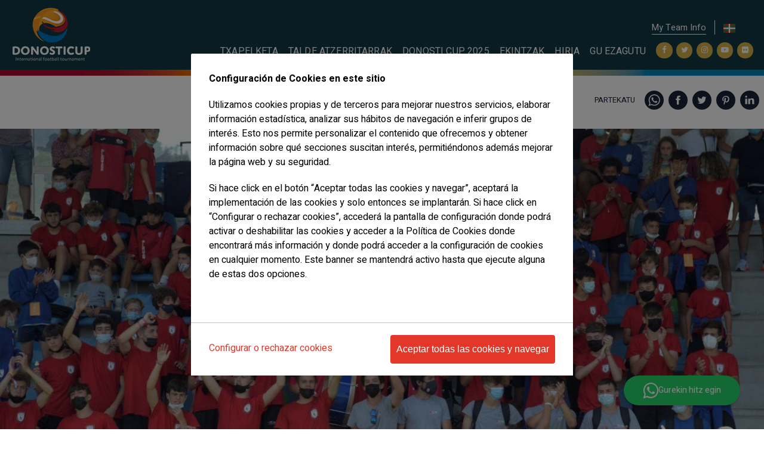

--- FILE ---
content_type: text/html; charset=UTF-8
request_url: https://www.donosticup.com/eu/finalak-heldu-dira-donosti-cup-2021ko-kategori-guztietara
body_size: 40708
content:
<!DOCTYPE html><html lang="eu" dir="ltr" prefix="content: http://purl.org/rss/1.0/modules/content/ dc: http://purl.org/dc/terms/ foaf: http://xmlns.com/foaf/0.1/ og: http://ogp.me/ns# rdfs: http://www.w3.org/2000/01/rdf-schema# schema: http://schema.org/ sioc: http://rdfs.org/sioc/ns# sioct: http://rdfs.org/sioc/types# skos: http://www.w3.org/2004/02/skos/core# xsd: http://www.w3.org/2001/XMLSchema# "><head><meta charset="utf-8" /><meta name="tapmetrik" content="1" /><link rel="canonical" href="https://www.donosticup.com/eu/finalak-heldu-dira-donosti-cup-2021ko-kategori-guztietara" /><meta name="description" content="Aurtengo Champions Leagueko finalak hiru egoitzatan jokatuko dira eta streaming bidez jarraitu ahal izango dira Donosti Cupeko Youtubeko kanalean." /><meta name="Generator" content="Drupal 8 (https://www.drupal.org)" /><meta name="MobileOptimized" content="width" /><meta name="HandheldFriendly" content="true" /><meta name="viewport" content="width=device-width, initial-scale=1.0" /><script>window.euCookieComplianceLoadScripts = function(category) {if (category === "2") {var scriptTag = document.createElement("script");scriptTag.src = "\/modules\/custom\/acc_tapmetrik\/js\/tapmetrik.js";document.body.appendChild(scriptTag);}}</script><style>div#sliding-popup, div#sliding-popup .eu-cookie-withdraw-banner, .eu-cookie-withdraw-tab {background: #0779bf} div#sliding-popup.eu-cookie-withdraw-wrapper { background: transparent; } #sliding-popup h1, #sliding-popup h2, #sliding-popup h3, #sliding-popup p, #sliding-popup label, #sliding-popup div, .eu-cookie-compliance-more-button, .eu-cookie-compliance-secondary-button, .eu-cookie-withdraw-tab { color: #ffffff;} .eu-cookie-withdraw-tab { border-color: #ffffff;}</style><link rel="shortcut icon" href="/themes/custom/acc_corporative/favicon.ico" type="image/vnd.microsoft.icon" /><link rel="alternate" hreflang="es" href="https://www.donosticup.com/es/llegan-finales-todas-categorias-donosti-cup" /><link rel="alternate" hreflang="eu" href="https://www.donosticup.com/eu/finalak-heldu-dira-donosti-cup-2021ko-kategori-guztietara" /><link rel="alternate" hreflang="en" href="https://www.donosticup.com/en/finals-all-categories-donosti-cup-2021-are-here" /><link rel="alternate" hreflang="fr" href="https://www.donosticup.com/fr/les-finales-dans-toutes-les-categories-donosti-cup-sont-sur-le-point-commencer" /><link rel="revision" href="https://www.donosticup.com/eu/finalak-heldu-dira-donosti-cup-2021ko-kategori-guztietara" /><title>Finalak heldu dira Donosti Cup 2021ko kategori guztietara | Donosti Cup</title><link rel="stylesheet" media="all" href="/sites/default/files/css/css_fEFWrO7tQHrs26YgnibOm0FR0HChSWc1UqfsuiXBS-o.css" /><link rel="stylesheet" media="all" href="/sites/default/files/css/css_prRpY-s9VPDol7j5wxc1djdT6iNLmij4K7Mu2gm8wC8.css" /> <!--[if lte IE 8]><script src="/core/assets/vendor/html5shiv/html5shiv.min.js?v=3.7.3"></script><![endif]--><link rel="apple-touch-icon" sizes="57x57" href="/themes/custom/acc_corporative/images/favicon/apple-icon-57x57.png"><link rel="apple-touch-icon" sizes="60x60" href="/themes/custom/acc_corporative/images/favicon/apple-icon-60x60.png"><link rel="apple-touch-icon" sizes="72x72" href="/themes/custom/acc_corporative/images/favicon/apple-icon-72x72.png"><link rel="apple-touch-icon" sizes="76x76" href="/themes/custom/acc_corporative/images/favicon/apple-icon-76x76.png"><link rel="apple-touch-icon" sizes="114x114" href="/themes/custom/acc_corporative/images/favicon/apple-icon-114x114.png"><link rel="apple-touch-icon" sizes="120x120" href="/themes/custom/acc_corporative/images/favicon/apple-icon-120x120.png"><link rel="apple-touch-icon" sizes="144x144" href="/themes/custom/acc_corporative/images/favicon/apple-icon-144x144.png"><link rel="apple-touch-icon" sizes="152x152" href="/themes/custom/acc_corporative/images/favicon/apple-icon-152x152.png"><link rel="apple-touch-icon" sizes="180x180" href="/themes/custom/acc_corporative/images/favicon/apple-icon-180x180.png"><link rel="icon" type="image/png" sizes="192x192" href="/themes/custom/acc_corporative/images/favicon/android-icon-192x192.png"><link rel="icon" type="image/png" sizes="96x96" href="/themes/custom/acc_corporative/images/favicon/android-icon-96x96.png"><link rel="icon" type="image/png" sizes="72x72" href="/themes/custom/acc_corporative/images/favicon/android-icon-72x72.png"><link rel="icon" type="image/png" sizes="48x48" href="/themes/custom/acc_corporative/images/favicon/android-icon-48x48.png"><link rel="icon" type="image/png" sizes="36x36" href="/themes/custom/acc_corporative/images/favicon/android-icon-36x36.png"><link rel="icon" type="image/png" sizes="144x144" href="/themes/custom/acc_corporative/images/favicon/android-icon-144x144.png"><link rel="icon" type="image/png" sizes="32x32" href="/themes/custom/acc_corporative/images/favicon/favicon-32x32.png"><link rel="icon" type="image/png" sizes="96x96" href="/themes/custom/acc_corporative/images/favicon/favicon-96x96.png"><link rel="icon" type="image/png" sizes="16x16" href="/themes/custom/acc_corporative/images/favicon/favicon-16x16.png"><meta name="msapplication-square70x70logo" content="/themes/custom/acc_corporative/images/favicon/ms-icon-70x70.png"/><meta name="msapplication-square150x150logo" content="/themes/custom/acc_corporative/images/favicon/ms-icon-150x150.png"/><meta name="msapplication-wide144x144logo" content="/themes/custom/acc_corporative/images/favicon/ms-icon-144x144.png"/><meta name="msapplication-square310x310logo" content="/themes/custom/acc_corporative/images/favicon/ms-icon-310x310.png"/><script>(function(w,d,s,l,i){w[l]=w[l]||[];w[l].push({'gtm.start':
new Date().getTime(),event:'gtm.js'});var f=d.getElementsByTagName(s)[0],
j=d.createElement(s),dl=l!='dataLayer'?'&l='+l:'';j.async=true;j.src=
'https://www.googletagmanager.com/gtm.js?id='+i+dl;f.parentNode.insertBefore(j,f);
})(window,document,'script','dataLayer','GTM-WHHK8LT');</script></head><body class="tapm nid-551 type-donosticup_noticia not-front not-auth"> <noscript><iframe data-cookiecategory="analytics" data-src="https://www.googletagmanager.com/ns.html?id=GTM-WHHK8LT" height="0" width="0" style="display:none;visibility:hidden"></iframe></noscript> <a href="#main-content" class="visually-hidden focusable" style="visibility:hidden;"> Skip to main content </a><div class="dialog-off-canvas-main-canvas" data-off-canvas-main-canvas> <header id="header" class="fullwidth sticky" role="heading"><div class="container"><div id="logo" class="large-2 medium-3 small-5 columns"><a href="https://www.donosticup.com/eu" title="Donosti Cup" class="logo"><img src="/sites/default/files/logo.png" alt="Donosti Cup" /></a></div><div class="large-10 medium-9 small-7 columns"><div class="inner"><div class="js-view-dom-id-7d8cc696bb90c301fca3aeeb0ed825b6ff886b6efd6af007fae7819a391cead3"><div class="fechaedicion">Uztailak 7-13, Donostia</div></div><span id="burger"><span></span><span></span></span><div class="drop-responsive"><div id="region-header"> <div class="language-switcher-language-url idiomas" id="block-alternadordeidioma" role="navigation"><ul class="links"><li hreflang="es" data-drupal-link-system-path="node/551"><a href="/es/llegan-finales-todas-categorias-donosti-cup" class="language-link" hreflang="es" data-drupal-link-system-path="node/551">es</a></li><li hreflang="eu" data-drupal-link-system-path="node/551"><a href="/eu/finalak-heldu-dira-donosti-cup-2021ko-kategori-guztietara" class="language-link" hreflang="eu" data-drupal-link-system-path="node/551">eu</a></li><li hreflang="en" data-drupal-link-system-path="node/551"><a href="/en/finals-all-categories-donosti-cup-2021-are-here" class="language-link" hreflang="en" data-drupal-link-system-path="node/551">en</a></li><li hreflang="fr" data-drupal-link-system-path="node/551"><a href="/fr/les-finales-dans-toutes-les-categories-donosti-cup-sont-sur-le-point-commencer" class="language-link" hreflang="fr" data-drupal-link-system-path="node/551">fr</a></li></ul></div><div id="block-donosticupmyteaminfo" class="myteaminfo"><div><p><a href="http://info.donosticup.com/myteaminfo/Login.aspx?sesion=14" target="_blank">My Team Info</a></p></div></div></div><div id="region-menus" class="fullwidth"> <nav role="navigation" aria-labelledby="block-navegacionprincipal-menu" id="block-navegacionprincipal" class="menu-principal"><h2 class="visually-hidden" id="block-navegacionprincipal-menu">Navegación principal EU</h2><ul><li> <span>Txapelketa</span><ul><li> <a href="/eu/informazio-orokorra-0" data-drupal-link-system-path="node/866">Informazio orokorra</a></li><li> <a href="/eu/arautegia-0" data-drupal-link-system-path="node/865">Arautegia</a></li><li> <a href="/eu/kategoriak" data-drupal-link-system-path="node/41">Kategoriak</a></li><li> <a href="/eu/donosti-cup-munduan-bekak" data-drupal-link-system-path="node/958">Donosti Cup Bekak</a></li><li> <a href="/eu/futbol-inklusiboa" data-drupal-link-system-path="node/276">Futbol inklusiboa</a></li></ul></li><li> <span>TALDE ATZERRITARRAK</span></li><li> <span>Donosti Cup 2025</span><ul><li> <a href="https://donosticup.cups.nu/2025/result/latest">Emaitzak</a></li><li> <a href="https://donosticup.cups.nu/2025,es/result/statistics" title="Estatistikak">Estatistikak</a></li><li> <a href="/eu/2025eko-txapeldunak" data-drupal-link-system-path="node/1116">2025eko txapeldunak</a></li><li> <a href="https://donosticup.cupmanager.net/2025/result/places">Zelaiak</a></li><li> <a href="https://www.flickr.com/photos/donosticup/collections/72157723941208453/">Argazki bilduma</a></li><li> <a href="/eu/aftermovie-donosti-cup-2025" data-drupal-link-system-path="node/1119">Aftermovie</a></li></ul></li><li> <span>Ekintzak</span><ul><li> <a href="/eu/ekintzen-egitaraua" data-drupal-link-system-path="node/39">Ekintzen egitaraua</a></li><li> <a href="/eu/irekiera-ekitaldia" data-drupal-link-system-path="node/15">Inaugurazioa</a></li><li> <a href="/eu/authentics-day" data-drupal-link-system-path="node/874">Authentics Day</a></li><li> <a href="/eu/entrenatzaileen-partida" data-drupal-link-system-path="node/210">Entrenatzaileen partida</a></li><li> <a href="/eu/amaiera-gala" data-drupal-link-system-path="node/211">Amaiera gala</a></li><li> <a href="/eu/donosti-cup-festa" data-drupal-link-system-path="node/17">Donosti Cup festa</a></li><li> <a href="/eu/finalak" data-drupal-link-system-path="node/16">Finalak</a></li></ul></li><li> <span>HIRIA</span><ul><li> <a href="/eu/donostia-hiria" data-drupal-link-system-path="node/19">Donostia hiria</a></li></ul></li><li> <span>Gu ezagutu</span><ul><li> <a href="/eu/nor-gara" data-drupal-link-system-path="node/408">Nor gara?</a></li><li> <a href="/eu/gure-historia-ezagutu" data-drupal-link-system-path="node/258">Historia</a></li><li> <a href="/eu/donosti-cup-fundazioa" data-drupal-link-system-path="node/37">Donosti Cup Fundazioa</a></li><li> <a href="/eu/lortutako-sariak" data-drupal-link-system-path="node/259">Lortutako sariak</a></li><li> <a href="/eu/garaileen-zerrenda" data-drupal-link-system-path="node/419">Garaileen zerrenda</a></li><li> <a href="/eu/mvp-historikoa" data-drupal-link-system-path="node/964">MVP historikoa</a></li><li> <a href="/eu/maila-goreneko-jokalari-eta-klubak" data-drupal-link-system-path="node/262">Maila goreneko jokalari eta klubak</a></li><li> <a href="/eu/kontaktua" data-drupal-link-system-path="node/3">Kontaktua</a></li></ul></li></ul> </nav><nav role="navigation" aria-labelledby="block-donosticupredessociales-menu" id="block-donosticupredessociales" class="redes-sociales"><h2 class="visually-hidden" id="block-donosticupredessociales-menu">Donosticup: Redes sociales</h2><ul><li> <a href="http://www.facebook.com/pages/Torneo-Donosti-Cup/179185937934?v=wall#/pages/Torneo-Donosti-Cup/179185937934?v=wall" class="fa fa-facebook" target="_blank">Facebook</a></li><li> <a href="https://twitter.com/donosticup" class="fa fa-twitter" target="_blank">Twitter</a></li><li> <a href="http://instagram.com/donosticup" class="fa fa-instagram" target="_blank">Instagram</a></li><li> <a href="http://www.youtube.com/user/TorneoDonostiCup" class="fa fa-youtube-play" target="_blank">Youtube</a></li><li> <a href="https://www.flickr.com/photos/donosticup/collections/" target="_blank" class="fa fa-flickr fa fa-flickr fa fa-flickr">Flickr</a></li></ul> </nav></div></div></div></div></div></header><main id="main" class="fullwidth" role="main"><div data-drupal-messages-fallback class="hidden"></div><div id="block-acccompartir" class="rrss-compartir"><h2>Partekatu</h2><ul><li class="whatsapp"><a target="_blank" href="whatsapp://send?text=*Finalak heldu dira Donosti Cup 2021ko kategori guztietara*. https://www.donosticup.com/eu/finalak-heldu-dira-donosti-cup-2021ko-kategori-guztietara" alt="Whatsapp"> <i class="icon-acc-whatsapp"></i> </a></li><li class="facebook"><a target="_blank" href="https://www.facebook.com/sharer/sharer.php?u=https://www.donosticup.com/eu/finalak-heldu-dira-donosti-cup-2021ko-kategori-guztietara" alt="Facebook"> <i class="icon-acc-facebook"></i> </a></li><li class="twitter"><a target="_blank" href="https://twitter.com/share?text=Finalak heldu dira Donosti Cup 2021ko kategori guztietara&amp;url=https://www.donosticup.com/eu/finalak-heldu-dira-donosti-cup-2021ko-kategori-guztietara" alt="Twitter"> <i class="icon-acc-twitter"></i> </a></li><li class="pinterest"><a target="_blank" href="https://pinterest.com/pin/create/button/?url=https://www.donosticup.com/eu/finalak-heldu-dira-donosti-cup-2021ko-kategori-guztietara&amp;description=Finalak heldu dira Donosti Cup 2021ko kategori guztietara" alt="Pinterest"> <i class="icon-acc-pinterest"></i> </a></li><li class="linkedin"><a target="_blank" href="https://www.linkedin.com/shareArticle?mini=true&amp;url=https://www.donosticup.com/eu/finalak-heldu-dira-donosti-cup-2021ko-kategori-guztietara&amp;title=Finalak heldu dira Donosti Cup 2021ko kategori guztietara" alt="Linkedin"> <i class="icon-acc-linkedin"></i> </a></li></ul></div><div id="block-acc-corporative-content"> <article data-history-node-id="551" role="article" about="/eu/finalak-heldu-dira-donosti-cup-2021ko-kategori-guztietara"><div id="content" class="fullwidth"><div class="container-1620"><div class="imagen-normal"><div> <picture> <source srcset="/sites/default/files/styles/donosticup_noticia_medium/public/2021-08/_DSC9668.JPG_reducida.JPG?itok=bUKF-HgY 1x" media="all and (min-width: 851px) and (max-width: 1099px)" type="image/jpeg"/> <source srcset="/sites/default/files/styles/donosticup_noticia_grande/public/2021-08/_DSC9668.JPG_reducida.JPG?itok=JYOpO15B 1x" media="all and (min-width: 1100px)" type="image/jpeg"/> <source srcset="/sites/default/files/styles/donosticup_noticia_small/public/2021-08/_DSC9668.JPG_reducida.JPG?itok=zGqGesca 1x" media="all and (min-width: 560px) and (max-width: 850px)" type="image/jpeg"/> <source srcset="/sites/default/files/styles/donosticup_noticia_smallx2/public/2021-08/_DSC9668.JPG_reducida.JPG?itok=unCLhCBJ 1x" type="image/jpeg"/> <img src="/sites/default/files/styles/donosticup_noticia_smallx2/public/2021-08/_DSC9668.JPG_reducida.JPG?itok=unCLhCBJ" alt="TROFEOS" typeof="foaf:Image" loading="lazy" /> </picture></div></div></div><div class="row columns entradilla"><h1 class="titulo-noticia">Finalak heldu dira Donosti Cup 2021ko kategori guztietara</h1><div><p>Aurtengo Champions Leagueko finalak hiru egoitzatan jokatuko dira eta streaming bidez jarraitu ahal izango dira Donosti Cupeko Youtubeko kanalean.</p></div></div><div class="row columns fecha-donosticup"><span class="fecha">9 de Uztaila de 2021</span></div><div class="row columns texto-normal"><div><p>Astebeteko lehiaren ondoren, aurtengo Champions Leagueko eta Europe Leagueko finalak hasiko dira eguerditik aurrera. Izan ere, hiru egoitza ezberdinetan jokatuko diren Champions Leagueko final guztiak streaming bidez jarraitu ahal izango dira.</p><p>Gaur, ostirala, Zubietako Z4an, G25, B25, G14 eta B15 mailetako finalak jokatuko dira eta Z7an, berriz, G19, B16 eta B19 mailetakoak. Anoetako mini estadioan, bestalde, G10 eta G12 mailetako finalak jokatuko dira gaur.</p><p>Gainerako mailetan, partida erakargarriak geratzen dira oraindik, bihar Anoetan eta Zubietan jokatuko diren finaletarako txartelaren bila dabiltzan taldeen artean.</p><p>Hemen dituzue gaurko (ostirala) finalak zuzenean jarraitzeko estekak:</p><p>Champions League G25, B25, G14 eta B15 finalak Z4n: <a href="https://youtu.be/-fNWVJxh6ko">LINK</a></p><p>Champions League G19, B16 eta B19 finalak Z7n: <a href="https://youtu.be/H-1fnyKOYso">LINK</a></p><p>Champions League G10 eta G12 finalak Anoetan: <a href="https://youtu.be/X6dBReS9EPo">LINK</a></p><p>Zorte on talde guztiei!<br /> </p></div></div></div></article></div><div class="views-element-container estadisticas-home" id="block-views-block-donosticup-estadisticas-home-block-1"> <header class="fullwidth"><div class="container"><h3 class="titulo-seccion">Estadistikak</h3></div></header><div class="container content-estadisticas-home"><div class="item-estadistica-home"><p class="numero">900</p><p class="texto">Talde</p></div><div class="item-estadistica-home"><p class="numero">30</p><p class="texto">Herrialde</p></div><div class="item-estadistica-home"><p class="numero">16.000</p><p class="texto">Partaide</p></div><div class="item-estadistica-home"><p class="numero">2.212</p><p class="texto">Partida</p></div><div class="item-estadistica-home"><p class="numero">68</p><p class="texto">Zelai</p></div></div></div><div class="views-element-container" id="block-views-block-donosticup-banner-block-1"><div class="js-view-dom-id-5a52dbc3840999f53db354d5a81f829cfed46448940a6bd67aa14bbf110e0adf"><div class="views-row"><div class="views-field views-field-field-banner"><div class="field-content content-banner-home-page"><div id="nid_banner_710" class="content-donosticup-banner node-donosticup-banner"><div class="container-donosticup-banner"> <a target="_blank" href="https://turismoa.euskadi.eus/eu/"> <img loading="lazy" src="/sites/default/files/bannerXL240523-EU.jpg" alt="" title="" /> </a></div></div>,<div id="nid_banner_858" class="content-donosticup-banner node-donosticup-banner"><div class="container-donosticup-banner"> <a target="_blank" href="https://get.veo.co/lp/donosti-cup"> <img loading="lazy" src="/sites/default/files/Veo%20Donosti%20Cup%20Web%20Banner%20EU.png" alt="x" title="x" /> </a></div></div></div></div></div></div></div><div class="views-element-container noticias-slider" id="block-views-block-donosticup-noticias-ficha-block-1"> <header class="fullwidth"><div class="container"><h3 class="titulo-seccion">Azken ordua</h3></div></header><div class="container"><div class="carousel"><div class="noticia"><a href="/eu/100-talde-baino-gehiago-izena-emanda-48-ordutan" title="100 talde baino gehiago izena emanda 48 ordutan!" class="imagen"> <img src="/sites/default/files/styles/donosticup_thumbnail/public/2025-09/Disen%CC%83o%20sin%20ti%CC%81tulo.png?itok=GmlE9KFK" width="500" height="420" alt="x" typeof="Image" loading="lazy" /></a><div class="texto"><p class="titulo"><a href="/eu/100-talde-baino-gehiago-izena-emanda-48-ordutan" title="100 talde baino gehiago izena emanda 48 ordutan!">100 talde baino gehiago izena emanda 48 ordutan!</a></p><div class="fullwidth"><a href="/eu/100-talde-baino-gehiago-izena-emanda-48-ordutan" title="100 talde baino gehiago izena emanda 48 ordutan!" class="boton">Gehiago irakurri</a></div></div></div><div class="noticia"><a href="/eu/donosti-cup-2026k-ofizialki-ireki-ditu-izen-emateak" title="Donosti Cup 2026k ofizialki ireki ditu izen-emateak" class="imagen"> <img src="/sites/default/files/styles/donosticup_thumbnail/public/2025-09/%40fotorunners.es%20-DONOSTI%20CUP%20DOMINGO%20MAN%CC%83ANA%20IRUN%202025-32118.JPG?itok=p9uVHaDu" width="500" height="420" alt="X" typeof="Image" loading="lazy" /></a><div class="texto"><p class="titulo"><a href="/eu/donosti-cup-2026k-ofizialki-ireki-ditu-izen-emateak" title="Donosti Cup 2026k ofizialki ireki ditu izen-emateak">Donosti Cup 2026k ofizialki ireki ditu izen-emateak</a></p><div class="fullwidth"><a href="/eu/donosti-cup-2026k-ofizialki-ireki-ditu-izen-emateak" title="Donosti Cup 2026k ofizialki ireki ditu izen-emateak" class="boton">Gehiago irakurri</a></div></div></div><div class="noticia"><a href="/eu/donosti-cup-2026rako-ostatuen-prezioak-eskuragarri" title="Donosti Cup 2026rako ostatuen prezioak eskuragarri" class="imagen"> <img src="/sites/default/files/styles/donosticup_thumbnail/public/2025-09/donostia.jpg?itok=1HGYC60k" width="500" height="420" alt="x" typeof="Image" loading="lazy" /></a><div class="texto"><p class="titulo"><a href="/eu/donosti-cup-2026rako-ostatuen-prezioak-eskuragarri" title="Donosti Cup 2026rako ostatuen prezioak eskuragarri">Donosti Cup 2026rako ostatuen prezioak eskuragarri</a></p><div class="fullwidth"><a href="/eu/donosti-cup-2026rako-ostatuen-prezioak-eskuragarri" title="Donosti Cup 2026rako ostatuen prezioak eskuragarri" class="boton">Gehiago irakurri</a></div></div></div><div class="noticia"><a href="/eu/irailaren-16an-irekiko-dira-donosti-cup-2026rako-izen-emateak" title="Irailaren 16an irekiko dira Donosti Cup 2026rako izen-emateak!" class="imagen"> <img src="/sites/default/files/styles/donosticup_thumbnail/public/2025-09/DONOSTI%20CUP%202025%207%20%282%29.JPG?itok=sEjV0iOu" width="500" height="420" alt="x" typeof="Image" loading="lazy" /></a><div class="texto"><p class="titulo"><a href="/eu/irailaren-16an-irekiko-dira-donosti-cup-2026rako-izen-emateak" title="Irailaren 16an irekiko dira Donosti Cup 2026rako izen-emateak!">Irailaren 16an irekiko dira Donosti Cup 2026rako izen-emateak!</a></p><div class="fullwidth"><a href="/eu/irailaren-16an-irekiko-dira-donosti-cup-2026rako-izen-emateak" title="Irailaren 16an irekiko dira Donosti Cup 2026rako izen-emateak!" class="boton">Gehiago irakurri</a></div></div></div><div class="noticia"><a href="/eu/donosti-cup-2026-uztailaren-6tik-12ra-ospatuko-da" title="Donosti Cup 2026 uztailaren 6tik 12ra ospatuko da!" class="imagen"> <img src="/sites/default/files/styles/donosticup_thumbnail/public/2025-07/%40fotorunners.es%20-DONOSTI%20CUP%20MARTES%20TARDE%20ANDOAIN%20%202025-TODAS-29883%20%281%29.JPG?itok=CvVzcUNd" width="500" height="420" alt="x" typeof="Image" loading="lazy" /></a><div class="texto"><p class="titulo"><a href="/eu/donosti-cup-2026-uztailaren-6tik-12ra-ospatuko-da" title="Donosti Cup 2026 uztailaren 6tik 12ra ospatuko da!">Donosti Cup 2026 uztailaren 6tik 12ra ospatuko da!</a></p><div class="fullwidth"><a href="/eu/donosti-cup-2026-uztailaren-6tik-12ra-ospatuko-da" title="Donosti Cup 2026 uztailaren 6tik 12ra ospatuko da!" class="boton">Gehiago irakurri</a></div></div></div><div class="noticia"><a href="/eu/rural-kutxaren-ekimenak-1000-beka-baino-gehiago-eman-ditu" title="Rural Kutxaren ekimenak 1.000 beka baino gehiago eman ditu" class="imagen"> <img src="/sites/default/files/styles/donosticup_thumbnail/public/2025-07/%40fotorunners.es%20-DONOSTI%20CUP%20INAGURACION%20%202025-TODAS-30219%20%281%29.JPG?itok=KXXq2XzG" width="500" height="420" alt="x" typeof="Image" loading="lazy" /></a><div class="texto"><p class="titulo"><a href="/eu/rural-kutxaren-ekimenak-1000-beka-baino-gehiago-eman-ditu" title="Rural Kutxaren ekimenak 1.000 beka baino gehiago eman ditu">Rural Kutxaren ekimenak 1.000 beka baino gehiago eman ditu</a></p><div class="fullwidth"><a href="/eu/rural-kutxaren-ekimenak-1000-beka-baino-gehiago-eman-ditu" title="Rural Kutxaren ekimenak 1.000 beka baino gehiago eman ditu" class="boton">Gehiago irakurri</a></div></div></div><div class="noticia"><a href="/eu/dagoeneko-ikus-dezakezu-donosti-cup-2025eko-aftermovie-ofiziala" title="Dagoeneko ikus dezakezu Donosti Cup 2025eko Aftermovie ofiziala" class="imagen"> <img src="/sites/default/files/styles/donosticup_thumbnail/public/2025-07/%40fotorunners.es%20-DONOSTI%20CUP%20INAGURACION%20%202025-TODAS-30097_0.JPG?itok=F3lDKDM2" width="500" height="420" alt="x" typeof="Image" loading="lazy" /></a><div class="texto"><p class="titulo"><a href="/eu/dagoeneko-ikus-dezakezu-donosti-cup-2025eko-aftermovie-ofiziala" title="Dagoeneko ikus dezakezu Donosti Cup 2025eko Aftermovie ofiziala">Dagoeneko ikus dezakezu Donosti Cup 2025eko Aftermovie ofiziala</a></p><div class="fullwidth"><a href="/eu/dagoeneko-ikus-dezakezu-donosti-cup-2025eko-aftermovie-ofiziala" title="Dagoeneko ikus dezakezu Donosti Cup 2025eko Aftermovie ofiziala" class="boton">Gehiago irakurri</a></div></div></div><div class="noticia"><a href="/eu/gipuzkoako-taldeen-joko-garbia-saritu-du-rural-kutxak-donosti-cup-2025ean" title="Gipuzkoako taldeen joko garbia saritu du Rural Kutxak Donosti Cup 2025ean" class="imagen"> <img src="/sites/default/files/styles/donosticup_thumbnail/public/2025-07/Becas%20Rural%20Kutxa%20%281%29.jpeg?itok=P8yF8LbF" width="500" height="420" alt="x" typeof="Image" loading="lazy" /></a><div class="texto"><p class="titulo"><a href="/eu/gipuzkoako-taldeen-joko-garbia-saritu-du-rural-kutxak-donosti-cup-2025ean" title="Gipuzkoako taldeen joko garbia saritu du Rural Kutxak Donosti Cup 2025ean">Gipuzkoako taldeen joko garbia saritu du Rural Kutxak Donosti Cup 2025ean</a></p><div class="fullwidth"><a href="/eu/gipuzkoako-taldeen-joko-garbia-saritu-du-rural-kutxak-donosti-cup-2025ean" title="Gipuzkoako taldeen joko garbia saritu du Rural Kutxak Donosti Cup 2025ean" class="boton">Gehiago irakurri</a></div></div></div><div class="noticia"><a href="/eu/baditugu-donosti-cup-2025eko-txapeldunak" title="Baditugu Donosti Cup 2025eko txapeldunak!" class="imagen"> <img src="/sites/default/files/styles/donosticup_thumbnail/public/2025-07/%40fotorunners.es%20-DONOSTI%20CUP%20SABADO%20MAN%CC%83ANA%20IRUN%202025-31409_0.JPG?itok=6krc3HVz" width="500" height="420" alt="x" typeof="Image" loading="lazy" /></a><div class="texto"><p class="titulo"><a href="/eu/baditugu-donosti-cup-2025eko-txapeldunak" title="Baditugu Donosti Cup 2025eko txapeldunak!">Baditugu Donosti Cup 2025eko txapeldunak!</a></p><div class="fullwidth"><a href="/eu/baditugu-donosti-cup-2025eko-txapeldunak" title="Baditugu Donosti Cup 2025eko txapeldunak!" class="boton">Gehiago irakurri</a></div></div></div><div class="noticia"><a href="/eu/fase-finala-hastear-dago" title="Fase finala hastear dago!" class="imagen"> <img src="/sites/default/files/styles/donosticup_thumbnail/public/2025-07/WhatsApp%20Image%202025-07-11%20at%2009.28.46.jpeg?itok=uHrH49PF" width="500" height="420" alt="fase final" typeof="Image" loading="lazy" /></a><div class="texto"><p class="titulo"><a href="/eu/fase-finala-hastear-dago" title="Fase finala hastear dago!">Fase finala hastear dago!</a></p><div class="fullwidth"><a href="/eu/fase-finala-hastear-dago" title="Fase finala hastear dago!" class="boton">Gehiago irakurri</a></div></div></div><div class="noticia"><a href="/eu/gaur-arratsaldean-entrenatzaileen-partida-zubietan" title="Gaur arratsaldean entrenatzaileen partida Zubietan" class="imagen"> <img src="/sites/default/files/styles/donosticup_thumbnail/public/2025-07/DSC_9364.JPG?itok=UnT_dE4W" width="500" height="420" alt="emtrenadores" typeof="Image" loading="lazy" /></a><div class="texto"><p class="titulo"><a href="/eu/gaur-arratsaldean-entrenatzaileen-partida-zubietan" title="Gaur arratsaldean entrenatzaileen partida Zubietan">Gaur arratsaldean entrenatzaileen partida Zubietan</a></p><div class="fullwidth"><a href="/eu/gaur-arratsaldean-entrenatzaileen-partida-zubietan" title="Gaur arratsaldean entrenatzaileen partida Zubietan" class="boton">Gehiago irakurri</a></div></div></div><div class="noticia"><a href="/eu/horrela-bizi-izan-da-authentics-eguna" title="Horrela bizi izan da Authentics Eguna" class="imagen"> <img src="/sites/default/files/styles/donosticup_thumbnail/public/2025-07/WhatsApp%20Image%202025-07-09%20at%2020.13.11.jpeg?itok=L8-CfCxq" width="500" height="420" alt="authentics" typeof="Image" loading="lazy" /></a><div class="texto"><p class="titulo"><a href="/eu/horrela-bizi-izan-da-authentics-eguna" title="Horrela bizi izan da Authentics Eguna">Horrela bizi izan da Authentics Eguna</a></p><div class="fullwidth"><a href="/eu/horrela-bizi-izan-da-authentics-eguna" title="Horrela bizi izan da Authentics Eguna" class="boton">Gehiago irakurri</a></div></div></div><div class="noticia"><a href="/eu/baloia-martxan-da-jada-hasiera-eman-zaie-lehen-partidei" title="Baloia martxan da jada! Hasiera eman zaie lehen partidei" class="imagen"> <img src="/sites/default/files/styles/donosticup_thumbnail/public/2025-07/FOTOS%20%2849%29.jpg?itok=1HIfbdSs" width="500" height="420" alt="93" typeof="Image" loading="lazy" /></a><div class="texto"><p class="titulo"><a href="/eu/baloia-martxan-da-jada-hasiera-eman-zaie-lehen-partidei" title="Baloia martxan da jada! Hasiera eman zaie lehen partidei">Baloia martxan da jada! Hasiera eman zaie lehen partidei</a></p><div class="fullwidth"><a href="/eu/baloia-martxan-da-jada-hasiera-eman-zaie-lehen-partidei" title="Baloia martxan da jada! Hasiera eman zaie lehen partidei" class="boton">Gehiago irakurri</a></div></div></div><div class="noticia"><a href="/eu/gau-magikoa-reale-arenan" title="Gau magikoa Reale Arenan!" class="imagen"> <img src="/sites/default/files/styles/donosticup_thumbnail/public/2025-07/%40fotorunners.es%20-DONOSTI%20CUP%20INAGURACION%20%202025-TODAS-30100_1.JPG?itok=XKkIbOlM" width="500" height="420" alt="i nauguracion" typeof="Image" loading="lazy" /></a><div class="texto"><p class="titulo"><a href="/eu/gau-magikoa-reale-arenan" title="Gau magikoa Reale Arenan!">Gau magikoa Reale Arenan!</a></p><div class="fullwidth"><a href="/eu/gau-magikoa-reale-arenan" title="Gau magikoa Reale Arenan!" class="boton">Gehiago irakurri</a></div></div></div><div class="noticia"><a href="/eu/arratsaldean-authentics-eguna-anoetan-futbol-inklusiboaren-festa" title="Arratsaldean Authentics Eguna Anoetan: futbol inklusiboaren festa!" class="imagen"> <img src="/sites/default/files/styles/donosticup_thumbnail/public/2025-07/DSC_9283.JPG?itok=1ggUIVDH" width="500" height="420" alt="dac" typeof="Image" loading="lazy" /></a><div class="texto"><p class="titulo"><a href="/eu/arratsaldean-authentics-eguna-anoetan-futbol-inklusiboaren-festa" title="Arratsaldean Authentics Eguna Anoetan: futbol inklusiboaren festa!">Arratsaldean Authentics Eguna Anoetan: futbol inklusiboaren festa!</a></p><div class="fullwidth"><a href="/eu/arratsaldean-authentics-eguna-anoetan-futbol-inklusiboaren-festa" title="Arratsaldean Authentics Eguna Anoetan: futbol inklusiboaren festa!" class="boton">Gehiago irakurri</a></div></div></div><div class="noticia"><a href="/eu/jarraitu-donosti-cup-inaugurazio-ekitaldia-zuzenean" title="Jarraitu Donosti Cup-en inaugurazio ekitaldia zuzenean" class="imagen"> <img src="/sites/default/files/styles/donosticup_thumbnail/public/2025-07/%40fotorunners.es%20-DONOSTI%20CUP%20INAGURACION%20%202025-TODAS-30097.JPG?itok=vQlswyXb" width="500" height="420" alt="x" typeof="Image" loading="lazy" /></a><div class="texto"><p class="titulo"><a href="/eu/jarraitu-donosti-cup-inaugurazio-ekitaldia-zuzenean" title="Jarraitu Donosti Cup-en inaugurazio ekitaldia zuzenean">Jarraitu Donosti Cup-en inaugurazio ekitaldia zuzenean</a></p><div class="fullwidth"><a href="/eu/jarraitu-donosti-cup-inaugurazio-ekitaldia-zuzenean" title="Jarraitu Donosti Cup-en inaugurazio ekitaldia zuzenean" class="boton">Gehiago irakurri</a></div></div></div><div class="noticia"><a href="/eu/iritsi-da-eguna-gaur-akreditatuko-dira-talde-atzerritarrak" title="Iritsi da Eguna! Gaur akreditatuko dira talde atzerritarrak" class="imagen"> <img src="/sites/default/files/styles/donosticup_thumbnail/public/2025-07/WhatsApp%20Image%202024-07-03%20at%2016.20.25%20%281%29.jpeg?itok=Xjdgkk7p" width="500" height="420" alt="92" typeof="Image" loading="lazy" /></a><div class="texto"><p class="titulo"><a href="/eu/iritsi-da-eguna-gaur-akreditatuko-dira-talde-atzerritarrak" title="Iritsi da Eguna! Gaur akreditatuko dira talde atzerritarrak">Iritsi da Eguna! Gaur akreditatuko dira talde atzerritarrak</a></p><div class="fullwidth"><a href="/eu/iritsi-da-eguna-gaur-akreditatuko-dira-talde-atzerritarrak" title="Iritsi da Eguna! Gaur akreditatuko dira talde atzerritarrak" class="boton">Gehiago irakurri</a></div></div></div><div class="noticia"><a href="/eu/joko-garbiak-saria-ere-badu" title="Joko garbiak saria ere badu" class="imagen"> <img src="/sites/default/files/styles/donosticup_thumbnail/public/2025-07/FAIR%20PLAY%20%288%29%20%281%29.jpg?itok=43Txz_wi" width="500" height="420" alt="91" typeof="Image" loading="lazy" /></a><div class="texto"><p class="titulo"><a href="/eu/joko-garbiak-saria-ere-badu" title="Joko garbiak saria ere badu">Joko garbiak saria ere badu</a></p><div class="fullwidth"><a href="/eu/joko-garbiak-saria-ere-badu" title="Joko garbiak saria ere badu" class="boton">Gehiago irakurri</a></div></div></div><div class="noticia"><a href="/eu/gipuzkoako-300-talde-baino-gehiago-akreditatuko-dira-gaur" title="Gipuzkoako 300 talde baino gehiago akreditatuko dira gaur" class="imagen"> <img src="/sites/default/files/styles/donosticup_thumbnail/public/2025-07/WhatsApp%20Image%202025-07-05%20at%2020.15.21.jpeg?itok=uZq5LCtu" width="500" height="420" alt="90" typeof="Image" loading="lazy" /></a><div class="texto"><p class="titulo"><a href="/eu/gipuzkoako-300-talde-baino-gehiago-akreditatuko-dira-gaur" title="Gipuzkoako 300 talde baino gehiago akreditatuko dira gaur">Gipuzkoako 300 talde baino gehiago akreditatuko dira gaur</a></p><div class="fullwidth"><a href="/eu/gipuzkoako-300-talde-baino-gehiago-akreditatuko-dira-gaur" title="Gipuzkoako 300 talde baino gehiago akreditatuko dira gaur" class="boton">Gehiago irakurri</a></div></div></div><div class="noticia"><a href="/eu/donosti-authentics-cup-ek-5-urte-betetzen-ditu" title="Donosti Authentics Cup-ek 5 urte betetzen ditu" class="imagen"> <img src="/sites/default/files/styles/donosticup_thumbnail/public/2025-06/WhatsApp%20Image%202025-06-14%20at%2018.02.22.jpeg?itok=njQB5kEY" width="500" height="420" alt="85" typeof="Image" loading="lazy" /></a><div class="texto"><p class="titulo"><a href="/eu/donosti-authentics-cup-ek-5-urte-betetzen-ditu" title="Donosti Authentics Cup-ek 5 urte betetzen ditu">Donosti Authentics Cup-ek 5 urte betetzen ditu</a></p><div class="fullwidth"><a href="/eu/donosti-authentics-cup-ek-5-urte-betetzen-ditu" title="Donosti Authentics Cup-ek 5 urte betetzen ditu" class="boton">Gehiago irakurri</a></div></div></div><div class="noticia"><a href="/eu/donosti-cupek-800-partida-baino-gehiago-eskainiko-ditu" title="Donosti Cupek 800 partida baino gehiago eskainiko ditu" class="imagen"> <img src="/sites/default/files/styles/donosticup_thumbnail/public/2025-07/retransmision.jpg?itok=_IvMtNFz" width="500" height="420" alt="x" typeof="Image" loading="lazy" /></a><div class="texto"><p class="titulo"><a href="/eu/donosti-cupek-800-partida-baino-gehiago-eskainiko-ditu" title="Donosti Cupek 800 partida baino gehiago eskainiko ditu">Donosti Cupek 800 partida baino gehiago eskainiko ditu</a></p><div class="fullwidth"><a href="/eu/donosti-cupek-800-partida-baino-gehiago-eskainiko-ditu" title="Donosti Cupek 800 partida baino gehiago eskainiko ditu" class="boton">Gehiago irakurri</a></div></div></div><div class="noticia"><a href="/eu/donosti-cup-aplikazio-ofizial-berria-martxan" title="Donosti Cup-en aplikazio ofizial berria martxan" class="imagen"> <img src="/sites/default/files/styles/donosticup_thumbnail/public/2025-07/Dise%C3%B1o%20sin%20t%C3%ADtulo%20%2812%29.png?itok=b62M9p-9" width="500" height="420" alt="x" typeof="Image" loading="lazy" /></a><div class="texto"><p class="titulo"><a href="/eu/donosti-cup-aplikazio-ofizial-berria-martxan" title="Donosti Cup-en aplikazio ofizial berria martxan">Donosti Cup-en aplikazio ofizial berria martxan</a></p><div class="fullwidth"><a href="/eu/donosti-cup-aplikazio-ofizial-berria-martxan" title="Donosti Cup-en aplikazio ofizial berria martxan" class="boton">Gehiago irakurri</a></div></div></div><div class="noticia"><a href="/eu/dagoeneko-kontsulta-dezakezu-azken-faseko-egutegia" title="Dagoeneko kontsulta dezakezu Azken Faseko egutegia!" class="imagen"> <img src="/sites/default/files/styles/donosticup_thumbnail/public/2025-06/G14%20%281%29.jpg?itok=2foNjZS3" width="500" height="420" alt="79" typeof="Image" loading="lazy" /></a><div class="texto"><p class="titulo"><a href="/eu/dagoeneko-kontsulta-dezakezu-azken-faseko-egutegia" title="Dagoeneko kontsulta dezakezu Azken Faseko egutegia!">Dagoeneko kontsulta dezakezu Azken Faseko egutegia!</a></p><div class="fullwidth"><a href="/eu/dagoeneko-kontsulta-dezakezu-azken-faseko-egutegia" title="Dagoeneko kontsulta dezakezu Azken Faseko egutegia!" class="boton">Gehiago irakurri</a></div></div></div><div class="noticia"><a href="/eu/donosti-cup-2025-aurkeztu-da" title="Donosti Cup 2025 aurkeztu da!" class="imagen"> <img src="/sites/default/files/styles/donosticup_thumbnail/public/2025-06/presen01-39.jpg?itok=siApIKew" width="500" height="420" alt="80" typeof="Image" loading="lazy" /></a><div class="texto"><p class="titulo"><a href="/eu/donosti-cup-2025-aurkeztu-da" title="Donosti Cup 2025 aurkeztu da!">Donosti Cup 2025 aurkeztu da!</a></p><div class="fullwidth"><a href="/eu/donosti-cup-2025-aurkeztu-da" title="Donosti Cup 2025 aurkeztu da!" class="boton">Gehiago irakurri</a></div></div></div><div class="noticia"><a href="/eu/donosti-cup-estatu-batuetan-ikasi-eta-jokatzeko-aukera-venture-sports-ekin" title="Donosti Cup: Estatu Batuetan ikasi eta jokatzeko aukera Venture Sports-ekin" class="imagen"> <img src="/sites/default/files/styles/donosticup_thumbnail/public/2025-06/venrure.jpeg?itok=vAPnh1s8" width="500" height="420" alt="75" typeof="Image" loading="lazy" /></a><div class="texto"><p class="titulo"><a href="/eu/donosti-cup-estatu-batuetan-ikasi-eta-jokatzeko-aukera-venture-sports-ekin" title="Donosti Cup: Estatu Batuetan ikasi eta jokatzeko aukera Venture Sports-ekin">Donosti Cup: Estatu Batuetan ikasi eta jokatzeko aukera Venture Sports-ekin</a></p><div class="fullwidth"><a href="/eu/donosti-cup-estatu-batuetan-ikasi-eta-jokatzeko-aukera-venture-sports-ekin" title="Donosti Cup: Estatu Batuetan ikasi eta jokatzeko aukera Venture Sports-ekin" class="boton">Gehiago irakurri</a></div></div></div><div class="noticia"><a href="/eu/hemen-duzue-taldeen-faseko-partiden-egutegia" title="Hemen duzue Taldeen Faseko partiden egutegia!" class="imagen"> <img src="/sites/default/files/styles/donosticup_thumbnail/public/2025-06/GOL%20%2843%29%20%282%29_1.jpg?itok=uG2MGg1T" width="500" height="420" alt="77" typeof="Image" loading="lazy" /></a><div class="texto"><p class="titulo"><a href="/eu/hemen-duzue-taldeen-faseko-partiden-egutegia" title="Hemen duzue Taldeen Faseko partiden egutegia!">Hemen duzue Taldeen Faseko partiden egutegia!</a></p><div class="fullwidth"><a href="/eu/hemen-duzue-taldeen-faseko-partiden-egutegia" title="Hemen duzue Taldeen Faseko partiden egutegia!" class="boton">Gehiago irakurri</a></div></div></div><div class="noticia"><a href="/eu/quazzartechek-donosti-cupekin-duen-konpromisoa-berritu-du-babesle-ofizial-gisa" title="QuaZZarTechek Donosti Cupekin duen konpromisoa berritu du Babesle Ofizial gisa" class="imagen"> <img src="/sites/default/files/styles/donosticup_thumbnail/public/2025-06/IMG_0241.JPG?itok=fHWVpqha" width="500" height="420" alt="x" typeof="Image" loading="lazy" /></a><div class="texto"><p class="titulo"><a href="/eu/quazzartechek-donosti-cupekin-duen-konpromisoa-berritu-du-babesle-ofizial-gisa" title="QuaZZarTechek Donosti Cupekin duen konpromisoa berritu du Babesle Ofizial gisa">QuaZZarTechek Donosti Cupekin duen konpromisoa berritu du Babesle Ofizial gisa</a></p><div class="fullwidth"><a href="/eu/quazzartechek-donosti-cupekin-duen-konpromisoa-berritu-du-babesle-ofizial-gisa" title="QuaZZarTechek Donosti Cupekin duen konpromisoa berritu du Babesle Ofizial gisa" class="boton">Gehiago irakurri</a></div></div></div><div class="noticia"><a href="/eu/osatu-zure-txapelketa-astea-donosti-cupeko-partaide-izateagatik-deskontuak-aprobetxatuz" title="Osatu zure txapelketa astea Donosti Cupeko partaide izateagatik deskontuak aprobetxatuz" class="imagen"> <img src="/sites/default/files/styles/donosticup_thumbnail/public/2025-06/Fotos%20%288%29_0.jpg?itok=VFbztZfb" width="500" height="420" alt="x" typeof="Image" loading="lazy" /></a><div class="texto"><p class="titulo"><a href="/eu/osatu-zure-txapelketa-astea-donosti-cupeko-partaide-izateagatik-deskontuak-aprobetxatuz" title="Osatu zure txapelketa astea Donosti Cupeko partaide izateagatik deskontuak aprobetxatuz">Osatu zure txapelketa astea Donosti Cupeko partaide izateagatik deskontuak aprobetxatuz</a></p><div class="fullwidth"><a href="/eu/osatu-zure-txapelketa-astea-donosti-cupeko-partaide-izateagatik-deskontuak-aprobetxatuz" title="Osatu zure txapelketa astea Donosti Cupeko partaide izateagatik deskontuak aprobetxatuz" class="boton">Gehiago irakurri</a></div></div></div><div class="noticia"><a href="/eu/dagoeneko-kontsulta-daitezke-donosti-cup-2025eko-taldeak" title="Dagoeneko kontsulta daitezke Donosti Cup 2025eko taldeak!" class="imagen"> <img src="/sites/default/files/styles/donosticup_thumbnail/public/2025-06/Finales_Donosti_Cup_2024_07074.JPG?itok=UHOUgd-p" width="500" height="420" alt="x" typeof="Image" loading="lazy" /></a><div class="texto"><p class="titulo"><a href="/eu/dagoeneko-kontsulta-daitezke-donosti-cup-2025eko-taldeak" title="Dagoeneko kontsulta daitezke Donosti Cup 2025eko taldeak!">Dagoeneko kontsulta daitezke Donosti Cup 2025eko taldeak!</a></p><div class="fullwidth"><a href="/eu/dagoeneko-kontsulta-daitezke-donosti-cup-2025eko-taldeak" title="Dagoeneko kontsulta daitezke Donosti Cup 2025eko taldeak!" class="boton">Gehiago irakurri</a></div></div></div><div class="noticia"><a href="/eu/iritsi-da-donosti-cup-2025eko-taldeen-zozketa" title="Iritsi da Donosti Cup 2025eko taldeen zozketa!" class="imagen"> <img src="/sites/default/files/styles/donosticup_thumbnail/public/2025-06/WhatsApp%20Image%202020-06-10%20at%2017.38.20_0.jpeg?itok=XFsuBHtg" width="500" height="420" alt="x" typeof="Image" loading="lazy" /></a><div class="texto"><p class="titulo"><a href="/eu/iritsi-da-donosti-cup-2025eko-taldeen-zozketa" title="Iritsi da Donosti Cup 2025eko taldeen zozketa!">Iritsi da Donosti Cup 2025eko taldeen zozketa!</a></p><div class="fullwidth"><a href="/eu/iritsi-da-donosti-cup-2025eko-taldeen-zozketa" title="Iritsi da Donosti Cup 2025eko taldeen zozketa!" class="boton">Gehiago irakurri</a></div></div></div><div class="noticia"><a href="/eu/30-herrialdetako-900-taldek-hartuko-dute-parte-donosti-cup-2025ean" title="30 herrialdetako 900 taldek hartuko dute parte Donosti Cup 2025ean!" class="imagen"> <img src="/sites/default/files/styles/donosticup_thumbnail/public/2025-06/%40fotorunners.es-DONOSTICUP%202024-DOMINGO%20REALE%20ARENA25976.JPG?itok=h6LlsErL" width="500" height="420" alt="73" typeof="Image" loading="lazy" /></a><div class="texto"><p class="titulo"><a href="/eu/30-herrialdetako-900-taldek-hartuko-dute-parte-donosti-cup-2025ean" title="30 herrialdetako 900 taldek hartuko dute parte Donosti Cup 2025ean!">30 herrialdetako 900 taldek hartuko dute parte Donosti Cup 2025ean!</a></p><div class="fullwidth"><a href="/eu/30-herrialdetako-900-taldek-hartuko-dute-parte-donosti-cup-2025ean" title="30 herrialdetako 900 taldek hartuko dute parte Donosti Cup 2025ean!" class="boton">Gehiago irakurri</a></div></div></div><div class="noticia"><a href="/eu/leire-martinezek-donosti-cup-2025eko-inaugurazio-ekitaldian-abestuko-du" title="Leire Martínezek Donosti Cup 2025eko inaugurazio ekitaldian abestuko du" class="imagen"> <img src="/sites/default/files/styles/donosticup_thumbnail/public/2025-06/Captura%20de%20pantalla%202025-06-04%20092438_0.png?itok=zENOVic7" width="500" height="420" alt="72" typeof="Image" loading="lazy" /></a><div class="texto"><p class="titulo"><a href="/eu/leire-martinezek-donosti-cup-2025eko-inaugurazio-ekitaldian-abestuko-du" title="Leire Martínezek Donosti Cup 2025eko inaugurazio ekitaldian abestuko du">Leire Martínezek Donosti Cup 2025eko inaugurazio ekitaldian abestuko du</a></p><div class="fullwidth"><a href="/eu/leire-martinezek-donosti-cup-2025eko-inaugurazio-ekitaldian-abestuko-du" title="Leire Martínezek Donosti Cup 2025eko inaugurazio ekitaldian abestuko du" class="boton">Gehiago irakurri</a></div></div></div><div class="noticia"><a href="/eu/bihar-hasiko-da-donosti-cup-2025en-inaugurazio-ekitaldirako-sarreren-salmenta" title="Bihar hasiko da Donosti Cup 2025en Inaugurazio Ekitaldirako sarreren salmenta!" class="imagen"> <img src="/sites/default/files/styles/donosticup_thumbnail/public/2025-06/1%20%28124%29%20%281%29_0.jpg?itok=7gmdOUWg" width="500" height="420" alt="71" typeof="Image" loading="lazy" /></a><div class="texto"><p class="titulo"><a href="/eu/bihar-hasiko-da-donosti-cup-2025en-inaugurazio-ekitaldirako-sarreren-salmenta" title="Bihar hasiko da Donosti Cup 2025en Inaugurazio Ekitaldirako sarreren salmenta!">Bihar hasiko da Donosti Cup 2025en Inaugurazio Ekitaldirako sarreren salmenta!</a></p><div class="fullwidth"><a href="/eu/bihar-hasiko-da-donosti-cup-2025en-inaugurazio-ekitaldirako-sarreren-salmenta" title="Bihar hasiko da Donosti Cup 2025en Inaugurazio Ekitaldirako sarreren salmenta!" class="boton">Gehiago irakurri</a></div></div></div><div class="noticia"><a href="/eu/donosti-cup-2025-x-joma-sport-kamiseta-ofizialak-aurkezten-ditugu" title="Donosti Cup 2025 x Joma Sport kamiseta ofizialak aurkezten ditugu" class="imagen"> <img src="/sites/default/files/styles/donosticup_thumbnail/public/2025-06/70%20%281%29_0.png?itok=QIxMpuTk" width="500" height="420" alt="jomaxdonosticup" typeof="Image" loading="lazy" /></a><div class="texto"><p class="titulo"><a href="/eu/donosti-cup-2025-x-joma-sport-kamiseta-ofizialak-aurkezten-ditugu" title="Donosti Cup 2025 x Joma Sport kamiseta ofizialak aurkezten ditugu">Donosti Cup 2025 x Joma Sport kamiseta ofizialak aurkezten ditugu</a></p><div class="fullwidth"><a href="/eu/donosti-cup-2025-x-joma-sport-kamiseta-ofizialak-aurkezten-ditugu" title="Donosti Cup 2025 x Joma Sport kamiseta ofizialak aurkezten ditugu" class="boton">Gehiago irakurri</a></div></div></div><div class="noticia"><a href="/eu/ebro-s800-2025-donosti-cup-eko-auto-ofiziala" title="EBRO s800, 2025 Donosti Cup-eko auto ofiziala" class="imagen"> <img src="/sites/default/files/styles/donosticup_thumbnail/public/2025-05/garza02.jpg?itok=fph7AffU" width="500" height="420" alt="x" typeof="Image" loading="lazy" /></a><div class="texto"><p class="titulo"><a href="/eu/ebro-s800-2025-donosti-cup-eko-auto-ofiziala" title="EBRO s800, 2025 Donosti Cup-eko auto ofiziala">EBRO s800, 2025 Donosti Cup-eko auto ofiziala</a></p><div class="fullwidth"><a href="/eu/ebro-s800-2025-donosti-cup-eko-auto-ofiziala" title="EBRO s800, 2025 Donosti Cup-eko auto ofiziala" class="boton">Gehiago irakurri</a></div></div></div><div class="noticia"><a href="/eu/inaugurazio-ekitaldia-reale-arenan-ospatuko-da" title="Inaugurazio ekitaldia Reale Arenan ospatuko da" class="imagen"> <img src="/sites/default/files/styles/donosticup_thumbnail/public/2025-05/1%20%281%29.JPG?itok=LzFFVPzj" width="500" height="420" alt="x" typeof="Image" loading="lazy" /></a><div class="texto"><p class="titulo"><a href="/eu/inaugurazio-ekitaldia-reale-arenan-ospatuko-da" title="Inaugurazio ekitaldia Reale Arenan ospatuko da">Inaugurazio ekitaldia Reale Arenan ospatuko da</a></p><div class="fullwidth"><a href="/eu/inaugurazio-ekitaldia-reale-arenan-ospatuko-da" title="Inaugurazio ekitaldia Reale Arenan ospatuko da" class="boton">Gehiago irakurri</a></div></div></div><div class="noticia"><a href="/eu/donosti-cup-2025eko-finalak-stadium-galen-jokatuko-dira" title="Donosti Cup 2025eko finalak Stadium Galen jokatuko dira" class="imagen"> <img src="/sites/default/files/styles/donosticup_thumbnail/public/2025-05/stadium%20gal.jpeg?itok=F3fcLN54" width="500" height="420" alt="x" typeof="Image" loading="lazy" /></a><div class="texto"><p class="titulo"><a href="/eu/donosti-cup-2025eko-finalak-stadium-galen-jokatuko-dira" title="Donosti Cup 2025eko finalak Stadium Galen jokatuko dira">Donosti Cup 2025eko finalak Stadium Galen jokatuko dira</a></p><div class="fullwidth"><a href="/eu/donosti-cup-2025eko-finalak-stadium-galen-jokatuko-dira" title="Donosti Cup 2025eko finalak Stadium Galen jokatuko dira" class="boton">Gehiago irakurri</a></div></div></div><div class="noticia"><a href="/eu/eskatu-zure-beka-donosti-cup-2025ean-doan-parte-hartzeko" title="Eskatu zure beka Donosti Cup 2025ean doan parte hartzeko" class="imagen"> <img src="/sites/default/files/styles/donosticup_thumbnail/public/2025-05/rural%20kutxa%204.jpg?itok=bUfipB-X" width="500" height="420" alt="x" typeof="Image" loading="lazy" /></a><div class="texto"><p class="titulo"><a href="/eu/eskatu-zure-beka-donosti-cup-2025ean-doan-parte-hartzeko" title="Eskatu zure beka Donosti Cup 2025ean doan parte hartzeko">Eskatu zure beka Donosti Cup 2025ean doan parte hartzeko</a></p><div class="fullwidth"><a href="/eu/eskatu-zure-beka-donosti-cup-2025ean-doan-parte-hartzeko" title="Eskatu zure beka Donosti Cup 2025ean doan parte hartzeko" class="boton">Gehiago irakurri</a></div></div></div><div class="noticia"><a href="/eu/urko-gonzalez-zarate-donosti-cup-eko-mvptik-espanyoleko-funtsezko-jokalari-izatera" title="Urko González de Zárate: Donosti Cup-eko MVPtik Espanyoleko funtsezko jokalari izatera" class="imagen"> <img src="/sites/default/files/styles/donosticup_thumbnail/public/2025-05/urko.jpg?itok=41SsL0Zc" width="500" height="420" alt="x" typeof="Image" loading="lazy" /></a><div class="texto"><p class="titulo"><a href="/eu/urko-gonzalez-zarate-donosti-cup-eko-mvptik-espanyoleko-funtsezko-jokalari-izatera" title="Urko González de Zárate: Donosti Cup-eko MVPtik Espanyoleko funtsezko jokalari izatera">Urko González de Zárate: Donosti Cup-eko MVPtik Espanyoleko funtsezko jokalari izatera</a></p><div class="fullwidth"><a href="/eu/urko-gonzalez-zarate-donosti-cup-eko-mvptik-espanyoleko-funtsezko-jokalari-izatera" title="Urko González de Zárate: Donosti Cup-eko MVPtik Espanyoleko funtsezko jokalari izatera" class="boton">Gehiago irakurri</a></div></div></div><div class="noticia"><a href="/eu/donosti-cup-eta-veo-technologies-ek-2025erako-lankidetza-berritu-dute" title="Donosti Cup eta Veo Technologies-ek 2025erako lankidetza berritu dute" class="imagen"> <img src="/sites/default/files/styles/donosticup_thumbnail/public/2025-05/2A7A6386%20%281%29.jpg?itok=aUDJNsBJ" width="500" height="420" alt="x" typeof="Image" loading="lazy" /></a><div class="texto"><p class="titulo"><a href="/eu/donosti-cup-eta-veo-technologies-ek-2025erako-lankidetza-berritu-dute" title="Donosti Cup eta Veo Technologies-ek 2025erako lankidetza berritu dute">Donosti Cup eta Veo Technologies-ek 2025erako lankidetza berritu dute</a></p><div class="fullwidth"><a href="/eu/donosti-cup-eta-veo-technologies-ek-2025erako-lankidetza-berritu-dute" title="Donosti Cup eta Veo Technologies-ek 2025erako lankidetza berritu dute" class="boton">Gehiago irakurri</a></div></div></div><div class="noticia"><a href="/eu/dani-rodriguezek-fc-barcelonako-lehen-taldearekin-egin-du-debuta" title="Dani Rodríguezek FC Barcelonako lehen taldearekin egin du debuta" class="imagen"> <img src="/sites/default/files/styles/donosticup_thumbnail/public/2025-05/59.jpg?itok=ZqhbQCEH" width="500" height="420" alt="x" typeof="Image" loading="lazy" /></a><div class="texto"><p class="titulo"><a href="/eu/dani-rodriguezek-fc-barcelonako-lehen-taldearekin-egin-du-debuta" title="Dani Rodríguezek FC Barcelonako lehen taldearekin egin du debuta">Dani Rodríguezek FC Barcelonako lehen taldearekin egin du debuta</a></p><div class="fullwidth"><a href="/eu/dani-rodriguezek-fc-barcelonako-lehen-taldearekin-egin-du-debuta" title="Dani Rodríguezek FC Barcelonako lehen taldearekin egin du debuta" class="boton">Gehiago irakurri</a></div></div></div><div class="noticia"><a href="/eu/lavapieseko-dragonesak-donosti-cup-2025-txapelketan-estreinatuko-dira" title="Lavapieseko Dragonesak Donosti Cup 2025 txapelketan estreinatuko dira" class="imagen"> <img src="/sites/default/files/styles/donosticup_thumbnail/public/2025-04/WhatsApp%20Image%202025-04-30%20at%2009.15.15.jpeg?itok=mvFQgF99" width="500" height="420" alt="x" typeof="Image" loading="lazy" /></a><div class="texto"><p class="titulo"><a href="/eu/lavapieseko-dragonesak-donosti-cup-2025-txapelketan-estreinatuko-dira" title="Lavapieseko Dragonesak Donosti Cup 2025 txapelketan estreinatuko dira">Lavapieseko Dragonesak Donosti Cup 2025 txapelketan estreinatuko dira</a></p><div class="fullwidth"><a href="/eu/lavapieseko-dragonesak-donosti-cup-2025-txapelketan-estreinatuko-dira" title="Lavapieseko Dragonesak Donosti Cup 2025 txapelketan estreinatuko dira" class="boton">Gehiago irakurri</a></div></div></div><div class="noticia"><a href="/eu/levante-badalona-donosti-cup-era-itzuliko-da-hiru-emakumezko-taldeekin" title="Levante Badalona Donosti Cup-era itzuliko da hiru emakumezko taldeekin" class="imagen"> <img src="/sites/default/files/styles/donosticup_thumbnail/public/2025-04/%40fotorunners.es-DONOSTICUP%202024-SABADO%20REALE%20ARENA25433.JPG?itok=nhUCSwc1" width="500" height="420" alt="x" typeof="Image" loading="lazy" /></a><div class="texto"><p class="titulo"><a href="/eu/levante-badalona-donosti-cup-era-itzuliko-da-hiru-emakumezko-taldeekin" title="Levante Badalona Donosti Cup-era itzuliko da hiru emakumezko taldeekin">Levante Badalona Donosti Cup-era itzuliko da hiru emakumezko taldeekin</a></p><div class="fullwidth"><a href="/eu/levante-badalona-donosti-cup-era-itzuliko-da-hiru-emakumezko-taldeekin" title="Levante Badalona Donosti Cup-era itzuliko da hiru emakumezko taldeekin" class="boton">Gehiago irakurri</a></div></div></div><div class="noticia"><a href="/eu/joma-k-donosti-cup-2025eko-botak-aurkeztu-ditu" title="Joma-k Donosti Cup 2025eko botak aurkeztu ditu" class="imagen"> <img src="/sites/default/files/styles/donosticup_thumbnail/public/2025-04/BOTA%201.jpg?itok=WxZtVz0N" width="500" height="420" alt="c" typeof="Image" loading="lazy" /></a><div class="texto"><p class="titulo"><a href="/eu/joma-k-donosti-cup-2025eko-botak-aurkeztu-ditu" title="Joma-k Donosti Cup 2025eko botak aurkeztu ditu">Joma-k Donosti Cup 2025eko botak aurkeztu ditu</a></p><div class="fullwidth"><a href="/eu/joma-k-donosti-cup-2025eko-botak-aurkeztu-ditu" title="Joma-k Donosti Cup 2025eko botak aurkeztu ditu" class="boton">Gehiago irakurri</a></div></div></div><div class="noticia"><a href="/eu/donosti-cup-eko-staffean-izen-emateko-epea-itxita" title="Donosti Cup-eko Staffean izen emateko epea itxita " class="imagen"> <img src="/sites/default/files/styles/donosticup_thumbnail/public/2025-04/%40fotorunners.es%20%28C%29-%20FINALES%20DONOSTI%20CUP2022-%20158.jpg?itok=tEknLQ2h" width="500" height="420" alt="x" typeof="Image" loading="lazy" /></a><div class="texto"><p class="titulo"><a href="/eu/donosti-cup-eko-staffean-izen-emateko-epea-itxita" title="Donosti Cup-eko Staffean izen emateko epea itxita ">Donosti Cup-eko Staffean izen emateko epea itxita </a></p><div class="fullwidth"><a href="/eu/donosti-cup-eko-staffean-izen-emateko-epea-itxita" title="Donosti Cup-eko Staffean izen emateko epea itxita " class="boton">Gehiago irakurri</a></div></div></div><div class="noticia"><a href="/eu/donosti-authentics-cupek-bere-bosgarren-urteurrena-ospatuko-du" title="Donosti Authentics Cupek bere bosgarren urteurrena ospatuko du" class="imagen"> <img src="/sites/default/files/styles/donosticup_thumbnail/public/2025-04/acbb.jpg?itok=WFmwtfzC" width="500" height="420" alt="x" typeof="Image" loading="lazy" /></a><div class="texto"><p class="titulo"><a href="/eu/donosti-authentics-cupek-bere-bosgarren-urteurrena-ospatuko-du" title="Donosti Authentics Cupek bere bosgarren urteurrena ospatuko du">Donosti Authentics Cupek bere bosgarren urteurrena ospatuko du</a></p><div class="fullwidth"><a href="/eu/donosti-authentics-cupek-bere-bosgarren-urteurrena-ospatuko-du" title="Donosti Authentics Cupek bere bosgarren urteurrena ospatuko du" class="boton">Gehiago irakurri</a></div></div></div><div class="noticia"><a href="/eu/utsiktens-bk-talde-suediarrak-debuta-egingo-du-donosti-cup-txapelketan" title="Utsiktens BK talde suediarrak debuta egingo du Donosti Cup txapelketan" class="imagen"> <img src="/sites/default/files/styles/donosticup_thumbnail/public/2025-04/52.jpg?itok=fBpL9G8w" width="500" height="420" alt="x" typeof="Image" loading="lazy" /></a><div class="texto"><p class="titulo"><a href="/eu/utsiktens-bk-talde-suediarrak-debuta-egingo-du-donosti-cup-txapelketan" title="Utsiktens BK talde suediarrak debuta egingo du Donosti Cup txapelketan">Utsiktens BK talde suediarrak debuta egingo du Donosti Cup txapelketan</a></p><div class="fullwidth"><a href="/eu/utsiktens-bk-talde-suediarrak-debuta-egingo-du-donosti-cup-txapelketan" title="Utsiktens BK talde suediarrak debuta egingo du Donosti Cup txapelketan" class="boton">Gehiago irakurri</a></div></div></div><div class="noticia"><a href="/eu/sporting-clube-portugal-emakumezkoen-hiru-talderekin-itzuliko-da-donosti-cupera" title="Sporting Clube Portugal emakumezkoen hiru talderekin itzuliko da Donosti Cupera" class="imagen"> <img src="/sites/default/files/styles/donosticup_thumbnail/public/2025-04/53031868881_6165201da5_o.jpg?itok=KEzlHbMd" width="500" height="420" alt="x" typeof="Image" loading="lazy" /></a><div class="texto"><p class="titulo"><a href="/eu/sporting-clube-portugal-emakumezkoen-hiru-talderekin-itzuliko-da-donosti-cupera" title="Sporting Clube Portugal emakumezkoen hiru talderekin itzuliko da Donosti Cupera">Sporting Clube Portugal emakumezkoen hiru talderekin itzuliko da Donosti Cupera</a></p><div class="fullwidth"><a href="/eu/sporting-clube-portugal-emakumezkoen-hiru-talderekin-itzuliko-da-donosti-cupera" title="Sporting Clube Portugal emakumezkoen hiru talderekin itzuliko da Donosti Cupera" class="boton">Gehiago irakurri</a></div></div></div><div class="noticia"><a href="/eu/270-talde-gipuzkoarrek-eman-dute-izena-egun-bakarrean" title="270 talde gipuzkoarrek eman dute izena egun bakarrean!" class="imagen"> <img src="/sites/default/files/styles/donosticup_thumbnail/public/2025-04/45283322762_d145ba5afc_o%20%281%29_0.jpg?itok=z2YRud71" width="500" height="420" alt="x" typeof="Image" loading="lazy" /></a><div class="texto"><p class="titulo"><a href="/eu/270-talde-gipuzkoarrek-eman-dute-izena-egun-bakarrean" title="270 talde gipuzkoarrek eman dute izena egun bakarrean!">270 talde gipuzkoarrek eman dute izena egun bakarrean!</a></p><div class="fullwidth"><a href="/eu/270-talde-gipuzkoarrek-eman-dute-izena-egun-bakarrean" title="270 talde gipuzkoarrek eman dute izena egun bakarrean!" class="boton">Gehiago irakurri</a></div></div></div><div class="noticia"><a href="/eu/ireki-dira-talde-gipuzkoarrentzako-izen-emateak" title="Ireki dira talde gipuzkoarrentzako izen-emateak!" class="imagen"> <img src="/sites/default/files/styles/donosticup_thumbnail/public/2025-03/Donosti%20Cup%20-%20Rural%20Kutxa%20%285%29.JPG?itok=sMK0FzsZ" width="500" height="420" alt="x" typeof="Image" loading="lazy" /></a><div class="texto"><p class="titulo"><a href="/eu/ireki-dira-talde-gipuzkoarrentzako-izen-emateak" title="Ireki dira talde gipuzkoarrentzako izen-emateak!">Ireki dira talde gipuzkoarrentzako izen-emateak!</a></p><div class="fullwidth"><a href="/eu/ireki-dira-talde-gipuzkoarrentzako-izen-emateak" title="Ireki dira talde gipuzkoarrentzako izen-emateak!" class="boton">Gehiago irakurri</a></div></div></div><div class="noticia"><a href="/eu/jordaniako-hiru-taldek-hartuko-dute-parte-donosti-cup-2025-txapelketan" title="Jordaniako hiru taldek hartuko dute parte Donosti Cup 2025 txapelketan" class="imagen"> <img src="/sites/default/files/styles/donosticup_thumbnail/public/2025-03/38207390696_1bd7d612e8_o.jpg?itok=DyfzSQ71" width="500" height="420" alt="x" typeof="Image" loading="lazy" /></a><div class="texto"><p class="titulo"><a href="/eu/jordaniako-hiru-taldek-hartuko-dute-parte-donosti-cup-2025-txapelketan" title="Jordaniako hiru taldek hartuko dute parte Donosti Cup 2025 txapelketan">Jordaniako hiru taldek hartuko dute parte Donosti Cup 2025 txapelketan</a></p><div class="fullwidth"><a href="/eu/jordaniako-hiru-taldek-hartuko-dute-parte-donosti-cup-2025-txapelketan" title="Jordaniako hiru taldek hartuko dute parte Donosti Cup 2025 txapelketan" class="boton">Gehiago irakurri</a></div></div></div><div class="noticia"><a href="/eu/apple-cupeko-txapeldunek-2026ko-donosti-cup-txapelketa-jokatuko-dute" title="Apple Cupeko txapeldunek 2026ko Donosti Cup txapelketa jokatuko dute" class="imagen"> <img src="/sites/default/files/styles/donosticup_thumbnail/public/2025-03/WhatsApp%20Image%202025-03-25%20at%2015.30.47%20-%20copia.jpeg?itok=Nq13xakk" width="500" height="420" alt="x" typeof="Image" loading="lazy" /></a><div class="texto"><p class="titulo"><a href="/eu/apple-cupeko-txapeldunek-2026ko-donosti-cup-txapelketa-jokatuko-dute" title="Apple Cupeko txapeldunek 2026ko Donosti Cup txapelketa jokatuko dute">Apple Cupeko txapeldunek 2026ko Donosti Cup txapelketa jokatuko dute</a></p><div class="fullwidth"><a href="/eu/apple-cupeko-txapeldunek-2026ko-donosti-cup-txapelketa-jokatuko-dute" title="Apple Cupeko txapeldunek 2026ko Donosti Cup txapelketa jokatuko dute" class="boton">Gehiago irakurri</a></div></div></div><div class="noticia"><a href="/eu/frantziako-60-talde-inguruk-hartuko-dute-parte-donosti-cup-2025-txapelketan" title="Frantziako 60 talde inguruk hartuko dute parte Donosti Cup 2025 txapelketan!" class="imagen"> <img src="/sites/default/files/styles/donosticup_thumbnail/public/2025-03/Donosti%20Cup%20-%20Rural%20Kutxa%20%28110%29.JPG?itok=nG8Pgah_" width="500" height="420" alt="x" typeof="Image" loading="lazy" /></a><div class="texto"><p class="titulo"><a href="/eu/frantziako-60-talde-inguruk-hartuko-dute-parte-donosti-cup-2025-txapelketan" title="Frantziako 60 talde inguruk hartuko dute parte Donosti Cup 2025 txapelketan!">Frantziako 60 talde inguruk hartuko dute parte Donosti Cup 2025 txapelketan!</a></p><div class="fullwidth"><a href="/eu/frantziako-60-talde-inguruk-hartuko-dute-parte-donosti-cup-2025-txapelketan" title="Frantziako 60 talde inguruk hartuko dute parte Donosti Cup 2025 txapelketan!" class="boton">Gehiago irakurri</a></div></div></div><div class="noticia"><a href="/eu/donosti-cup-500-taldera-iritsi-da-txapelketa-hasi-eta-100-egunera" title="Donosti Cup 500 taldera iritsi da txapelketa hasi eta 100 egunera" class="imagen"> <img src="/sites/default/files/styles/donosticup_thumbnail/public/2025-03/6.jpg?itok=2yesYxkD" width="500" height="420" alt="x" typeof="Image" loading="lazy" /></a><div class="texto"><p class="titulo"><a href="/eu/donosti-cup-500-taldera-iritsi-da-txapelketa-hasi-eta-100-egunera" title="Donosti Cup 500 taldera iritsi da txapelketa hasi eta 100 egunera">Donosti Cup 500 taldera iritsi da txapelketa hasi eta 100 egunera</a></p><div class="fullwidth"><a href="/eu/donosti-cup-500-taldera-iritsi-da-txapelketa-hasi-eta-100-egunera" title="Donosti Cup 500 taldera iritsi da txapelketa hasi eta 100 egunera" class="boton">Gehiago irakurri</a></div></div></div><div class="noticia"><a href="/eu/sl-benfica-bederatzigarren-aldiz-itzuliko-da-donosti-cupera" title="SL Benfica bederatzigarren aldiz itzuliko da Donosti Cupera" class="imagen"> <img src="/sites/default/files/styles/donosticup_thumbnail/public/2025-03/51556846922_f43db07ae8_o.jpg?itok=PEuOEHrV" width="500" height="420" alt="x" typeof="Image" loading="lazy" /></a><div class="texto"><p class="titulo"><a href="/eu/sl-benfica-bederatzigarren-aldiz-itzuliko-da-donosti-cupera" title="SL Benfica bederatzigarren aldiz itzuliko da Donosti Cupera">SL Benfica bederatzigarren aldiz itzuliko da Donosti Cupera</a></p><div class="fullwidth"><a href="/eu/sl-benfica-bederatzigarren-aldiz-itzuliko-da-donosti-cupera" title="SL Benfica bederatzigarren aldiz itzuliko da Donosti Cupera" class="boton">Gehiago irakurri</a></div></div></div><div class="noticia"><a href="/eu/australia-donosti-cup-txapelketan-izango-da-berriro" title="Australia Donosti Cup txapelketan izango da berriro" class="imagen"> <img src="/sites/default/files/styles/donosticup_thumbnail/public/2025-03/8099483391_b0731951a1_o_0.jpg?itok=FbfNzJRU" width="500" height="420" alt="x" typeof="Image" loading="lazy" /></a><div class="texto"><p class="titulo"><a href="/eu/australia-donosti-cup-txapelketan-izango-da-berriro" title="Australia Donosti Cup txapelketan izango da berriro">Australia Donosti Cup txapelketan izango da berriro</a></p><div class="fullwidth"><a href="/eu/australia-donosti-cup-txapelketan-izango-da-berriro" title="Australia Donosti Cup txapelketan izango da berriro" class="boton">Gehiago irakurri</a></div></div></div><div class="noticia"><a href="/eu/sua-aurkezten-dizuegu-donosti-cup-2025eko-baloi-ofiziala" title="SUA aurkezten dizuegu, Donosti Cup 2025eko baloi ofiziala!" class="imagen"> <img src="/sites/default/files/styles/donosticup_thumbnail/public/2025-03/balon.PNG?itok=w7dHf0dM" width="500" height="420" alt="x" typeof="Image" loading="lazy" /></a><div class="texto"><p class="titulo"><a href="/eu/sua-aurkezten-dizuegu-donosti-cup-2025eko-baloi-ofiziala" title="SUA aurkezten dizuegu, Donosti Cup 2025eko baloi ofiziala!">SUA aurkezten dizuegu, Donosti Cup 2025eko baloi ofiziala!</a></p><div class="fullwidth"><a href="/eu/sua-aurkezten-dizuegu-donosti-cup-2025eko-baloi-ofiziala" title="SUA aurkezten dizuegu, Donosti Cup 2025eko baloi ofiziala!" class="boton">Gehiago irakurri</a></div></div></div><div class="noticia"><a href="/eu/joma-donosti-cup-eko-teknikari-ofizial-izaten-jarraituko-du" title="Joma Donosti Cup-eko Teknikari Ofizial izaten jarraituko du" class="imagen"> <img src="/sites/default/files/styles/donosticup_thumbnail/public/2025-03/_Q4A7101.jpg?itok=u4BQMBUc" width="500" height="420" alt="X" typeof="Image" loading="lazy" /></a><div class="texto"><p class="titulo"><a href="/eu/joma-donosti-cup-eko-teknikari-ofizial-izaten-jarraituko-du" title="Joma Donosti Cup-eko Teknikari Ofizial izaten jarraituko du">Joma Donosti Cup-eko Teknikari Ofizial izaten jarraituko du</a></p><div class="fullwidth"><a href="/eu/joma-donosti-cup-eko-teknikari-ofizial-izaten-jarraituko-du" title="Joma Donosti Cup-eko Teknikari Ofizial izaten jarraituko du" class="boton">Gehiago irakurri</a></div></div></div><div class="noticia"><a href="/eu/errusia-donostiara-itzuliko-da-cantera-football-academy-taldearekin" title="Errusia Donostiara itzuliko da Cantera Football Academy taldearekin" class="imagen"> <img src="/sites/default/files/styles/donosticup_thumbnail/public/2025-03/RUSIA.PNG?itok=ybBIPpBg" width="500" height="420" alt="X" typeof="Image" loading="lazy" /></a><div class="texto"><p class="titulo"><a href="/eu/errusia-donostiara-itzuliko-da-cantera-football-academy-taldearekin" title="Errusia Donostiara itzuliko da Cantera Football Academy taldearekin">Errusia Donostiara itzuliko da Cantera Football Academy taldearekin</a></p><div class="fullwidth"><a href="/eu/errusia-donostiara-itzuliko-da-cantera-football-academy-taldearekin" title="Errusia Donostiara itzuliko da Cantera Football Academy taldearekin" class="boton">Gehiago irakurri</a></div></div></div><div class="noticia"><a href="/eu/wakatake-group-agentzia-japoniarrak-10-urteurrena-ospatuko-du-donosti-cup" title="Wakatake Group agentzia japoniarrak 10. urteurrena ospatuko du Donosti Cup-en" class="imagen"> <img src="/sites/default/files/styles/donosticup_thumbnail/public/2025-03/IMG_4444_0.jpg?itok=4wak69X_" width="500" height="420" alt="x" typeof="Image" loading="lazy" /></a><div class="texto"><p class="titulo"><a href="/eu/wakatake-group-agentzia-japoniarrak-10-urteurrena-ospatuko-du-donosti-cup" title="Wakatake Group agentzia japoniarrak 10. urteurrena ospatuko du Donosti Cup-en">Wakatake Group agentzia japoniarrak 10. urteurrena ospatuko du Donosti Cup-en</a></p><div class="fullwidth"><a href="/eu/wakatake-group-agentzia-japoniarrak-10-urteurrena-ospatuko-du-donosti-cup" title="Wakatake Group agentzia japoniarrak 10. urteurrena ospatuko du Donosti Cup-en" class="boton">Gehiago irakurri</a></div></div></div><div class="noticia"><a href="/eu/nazioarteko-35-epailek-hartuko-dute-parte-donosti-cup-2025-txapelketan" title="Nazioarteko 35 epailek hartuko dute parte Donosti Cup 2025 txapelketan" class="imagen"> <img src="/sites/default/files/styles/donosticup_thumbnail/public/2025-02/%40fotorunners.es-DONOSTICUP%202024-SABADO%20REALE%20ARENA25722_0.JPG?itok=d-KWCFmk" width="500" height="420" alt="x" typeof="Image" loading="lazy" /></a><div class="texto"><p class="titulo"><a href="/eu/nazioarteko-35-epailek-hartuko-dute-parte-donosti-cup-2025-txapelketan" title="Nazioarteko 35 epailek hartuko dute parte Donosti Cup 2025 txapelketan">Nazioarteko 35 epailek hartuko dute parte Donosti Cup 2025 txapelketan</a></p><div class="fullwidth"><a href="/eu/nazioarteko-35-epailek-hartuko-dute-parte-donosti-cup-2025-txapelketan" title="Nazioarteko 35 epailek hartuko dute parte Donosti Cup 2025 txapelketan" class="boton">Gehiago irakurri</a></div></div></div><div class="noticia"><a href="/eu/argentina-gabriel-taborin-ikastetxeak-ordezkatuko-du-donosti-cup-txapelketan" title="Argentina Gabriel Taborin Ikastetxeak ordezkatuko du Donosti Cup txapelketan" class="imagen"> <img src="/sites/default/files/styles/donosticup_thumbnail/public/2025-02/TABORIN.jpeg?itok=6rcM4cyh" width="500" height="420" alt="X" typeof="Image" loading="lazy" /></a><div class="texto"><p class="titulo"><a href="/eu/argentina-gabriel-taborin-ikastetxeak-ordezkatuko-du-donosti-cup-txapelketan" title="Argentina Gabriel Taborin Ikastetxeak ordezkatuko du Donosti Cup txapelketan">Argentina Gabriel Taborin Ikastetxeak ordezkatuko du Donosti Cup txapelketan</a></p><div class="fullwidth"><a href="/eu/argentina-gabriel-taborin-ikastetxeak-ordezkatuko-du-donosti-cup-txapelketan" title="Argentina Gabriel Taborin Ikastetxeak ordezkatuko du Donosti Cup txapelketan" class="boton">Gehiago irakurri</a></div></div></div><div class="noticia"><a href="/eu/gipuzkoako-taldeentzako-izen-emateak-apirilaren-1ean-hasiko-dira" title="Gipuzkoako taldeentzako izen-emateak apirilaren 1ean hasiko dira" class="imagen"> <img src="/sites/default/files/styles/donosticup_thumbnail/public/2025-02/Finales_Donosti_Cup_2024_06327.JPG?itok=7FVlsIQ0" width="500" height="420" alt="x" typeof="Image" loading="lazy" /></a><div class="texto"><p class="titulo"><a href="/eu/gipuzkoako-taldeentzako-izen-emateak-apirilaren-1ean-hasiko-dira" title="Gipuzkoako taldeentzako izen-emateak apirilaren 1ean hasiko dira">Gipuzkoako taldeentzako izen-emateak apirilaren 1ean hasiko dira</a></p><div class="fullwidth"><a href="/eu/gipuzkoako-taldeentzako-izen-emateak-apirilaren-1ean-hasiko-dira" title="Gipuzkoako taldeentzako izen-emateak apirilaren 1ean hasiko dira" class="boton">Gehiago irakurri</a></div></div></div><div class="noticia"><a href="/eu/donosti-cup-eta-rural-kutxak-lankidetza-berritu-dute" title="Donosti Cup eta Rural Kutxak lankidetza berritu dute" class="imagen"> <img src="/sites/default/files/styles/donosticup_thumbnail/public/2025-02/001_0.jpg?itok=mkqF32bs" width="500" height="420" alt="x" typeof="Image" loading="lazy" /></a><div class="texto"><p class="titulo"><a href="/eu/donosti-cup-eta-rural-kutxak-lankidetza-berritu-dute" title="Donosti Cup eta Rural Kutxak lankidetza berritu dute">Donosti Cup eta Rural Kutxak lankidetza berritu dute</a></p><div class="fullwidth"><a href="/eu/donosti-cup-eta-rural-kutxak-lankidetza-berritu-dute" title="Donosti Cup eta Rural Kutxak lankidetza berritu dute" class="boton">Gehiago irakurri</a></div></div></div><div class="noticia"><a href="/eu/irune-doradok-debuta-egin-du-f-ligan-real-madrilekin-historia-eginez" title="Irune Doradok debuta egin du F Ligan Real Madrilekin historia eginez" class="imagen"> <img src="/sites/default/files/styles/donosticup_thumbnail/public/2025-02/475766866_18256290967262896_5651583612542771669_n.jpg?itok=rUYetg3I" width="500" height="420" alt="x" typeof="Image" loading="lazy" /></a><div class="texto"><p class="titulo"><a href="/eu/irune-doradok-debuta-egin-du-f-ligan-real-madrilekin-historia-eginez" title="Irune Doradok debuta egin du F Ligan Real Madrilekin historia eginez">Irune Doradok debuta egin du F Ligan Real Madrilekin historia eginez</a></p><div class="fullwidth"><a href="/eu/irune-doradok-debuta-egin-du-f-ligan-real-madrilekin-historia-eginez" title="Irune Doradok debuta egin du F Ligan Real Madrilekin historia eginez" class="boton">Gehiago irakurri</a></div></div></div><div class="noticia"><a href="/eu/mexikoko-futbola-inoiz-baino-presenteago-donosti-cup-txapelketan" title="Mexikoko futbola, inoiz baino presenteago Donosti Cup txapelketan" class="imagen"> <img src="/sites/default/files/styles/donosticup_thumbnail/public/2025-02/22%20%281%29.JPG?itok=7ldbC43A" width="500" height="420" alt="x" typeof="Image" loading="lazy" /></a><div class="texto"><p class="titulo"><a href="/eu/mexikoko-futbola-inoiz-baino-presenteago-donosti-cup-txapelketan" title="Mexikoko futbola, inoiz baino presenteago Donosti Cup txapelketan">Mexikoko futbola, inoiz baino presenteago Donosti Cup txapelketan</a></p><div class="fullwidth"><a href="/eu/mexikoko-futbola-inoiz-baino-presenteago-donosti-cup-txapelketan" title="Mexikoko futbola, inoiz baino presenteago Donosti Cup txapelketan" class="boton">Gehiago irakurri</a></div></div></div><div class="noticia"><a href="/eu/jan-salasek-mallorcarekin-egin-du-debuta-lehen-mailan" title="Jan Salasek Mallorcarekin egin du debuta Lehen Mailan" class="imagen"> <img src="/sites/default/files/styles/donosticup_thumbnail/public/2025-02/jan%20salas.jpeg?itok=t4FKeNyN" width="500" height="420" alt="x" typeof="Image" loading="lazy" /></a><div class="texto"><p class="titulo"><a href="/eu/jan-salasek-mallorcarekin-egin-du-debuta-lehen-mailan" title="Jan Salasek Mallorcarekin egin du debuta Lehen Mailan">Jan Salasek Mallorcarekin egin du debuta Lehen Mailan</a></p><div class="fullwidth"><a href="/eu/jan-salasek-mallorcarekin-egin-du-debuta-lehen-mailan" title="Jan Salasek Mallorcarekin egin du debuta Lehen Mailan" class="boton">Gehiago irakurri</a></div></div></div><div class="noticia"><a href="/eu/100-talde-estatubatuar-baino-gehiagok-eman-dute-izena-2025-eko-donosti-cup-ean" title="100 talde estatubatuar baino gehiagok eman dute izena 2025-eko Donosti Cup-ean" class="imagen"> <img src="/sites/default/files/styles/donosticup_thumbnail/public/2025-02/download%20%282%29.jpeg?itok=uvIidCeR" width="500" height="420" alt="x" typeof="Image" loading="lazy" /></a><div class="texto"><p class="titulo"><a href="/eu/100-talde-estatubatuar-baino-gehiagok-eman-dute-izena-2025-eko-donosti-cup-ean" title="100 talde estatubatuar baino gehiagok eman dute izena 2025-eko Donosti Cup-ean">100 talde estatubatuar baino gehiagok eman dute izena 2025-eko Donosti Cup-ean</a></p><div class="fullwidth"><a href="/eu/100-talde-estatubatuar-baino-gehiagok-eman-dute-izena-2025-eko-donosti-cup-ean" title="100 talde estatubatuar baino gehiagok eman dute izena 2025-eko Donosti Cup-ean" class="boton">Gehiago irakurri</a></div></div></div><div class="noticia"><a href="/eu/50-taldek-baieztatu-dute-jada-2025-eko-donostia-masters-cup-txapelketan-parte-hartuko-dutela" title="50 taldek baieztatu dute jada 2025-eko Donostia Masters Cup txapelketan parte hartuko dutela!" class="imagen"> <img src="/sites/default/files/styles/donosticup_thumbnail/public/2025-01/_U8A0073.jpg?itok=S6TXmaM3" width="500" height="420" alt="X" typeof="Image" loading="lazy" /></a><div class="texto"><p class="titulo"><a href="/eu/50-taldek-baieztatu-dute-jada-2025-eko-donostia-masters-cup-txapelketan-parte-hartuko-dutela" title="50 taldek baieztatu dute jada 2025-eko Donostia Masters Cup txapelketan parte hartuko dutela!">50 taldek baieztatu dute jada 2025-eko Donostia Masters Cup txapelketan parte hartuko dutela!</a></p><div class="fullwidth"><a href="/eu/50-taldek-baieztatu-dute-jada-2025-eko-donostia-masters-cup-txapelketan-parte-hartuko-dutela" title="50 taldek baieztatu dute jada 2025-eko Donostia Masters Cup txapelketan parte hartuko dutela!" class="boton">Gehiago irakurri</a></div></div></div><div class="noticia"><a href="/eu/nigeriako-lagos-soccer-academyk-donosti-cup-2025ean-parte-hartuko-duela-berretsi-du" title="Nigeriako Lagos Soccer Academyk Donosti Cup 2025ean parte hartuko duela berretsi du" class="imagen"> <img src="/sites/default/files/styles/donosticup_thumbnail/public/2025-01/35.jpg?itok=z82AYSJJ" width="500" height="420" alt="x" typeof="Image" loading="lazy" /></a><div class="texto"><p class="titulo"><a href="/eu/nigeriako-lagos-soccer-academyk-donosti-cup-2025ean-parte-hartuko-duela-berretsi-du" title="Nigeriako Lagos Soccer Academyk Donosti Cup 2025ean parte hartuko duela berretsi du">Nigeriako Lagos Soccer Academyk Donosti Cup 2025ean parte hartuko duela berretsi du</a></p><div class="fullwidth"><a href="/eu/nigeriako-lagos-soccer-academyk-donosti-cup-2025ean-parte-hartuko-duela-berretsi-du" title="Nigeriako Lagos Soccer Academyk Donosti Cup 2025ean parte hartuko duela berretsi du" class="boton">Gehiago irakurri</a></div></div></div><div class="noticia"><a href="/eu/laligako-kluben-akademiek-donosti-cup-2025ean-parte-hartuko-dutela-berretsi-dute" title="LaLigako kluben akademiek Donosti Cup 2025ean parte hartuko dutela berretsi dute" class="imagen"> <img src="/sites/default/files/styles/donosticup_thumbnail/public/2025-01/23.JPG?itok=jhQiuDAd" width="500" height="420" alt="x" typeof="Image" loading="lazy" /></a><div class="texto"><p class="titulo"><a href="/eu/laligako-kluben-akademiek-donosti-cup-2025ean-parte-hartuko-dutela-berretsi-dute" title="LaLigako kluben akademiek Donosti Cup 2025ean parte hartuko dutela berretsi dute">LaLigako kluben akademiek Donosti Cup 2025ean parte hartuko dutela berretsi dute</a></p><div class="fullwidth"><a href="/eu/laligako-kluben-akademiek-donosti-cup-2025ean-parte-hartuko-dutela-berretsi-dute" title="LaLigako kluben akademiek Donosti Cup 2025ean parte hartuko dutela berretsi dute" class="boton">Gehiago irakurri</a></div></div></div><div class="noticia"><a href="/eu/2025-eko-donosti-cup-erako-400-taldeen-muga-gaindituta" title="2025-eko Donosti Cup-erako 400 taldeen muga gaindituta!" class="imagen"> <img src="/sites/default/files/styles/donosticup_thumbnail/public/2025-01/%40fotorunners.es-DONOSTICUP%202024-SABADO%20REALE%20ARENA25006.JPG?itok=sON60FoL" width="500" height="420" alt="x" typeof="Image" loading="lazy" /></a><div class="texto"><p class="titulo"><a href="/eu/2025-eko-donosti-cup-erako-400-taldeen-muga-gaindituta" title="2025-eko Donosti Cup-erako 400 taldeen muga gaindituta!">2025-eko Donosti Cup-erako 400 taldeen muga gaindituta!</a></p><div class="fullwidth"><a href="/eu/2025-eko-donosti-cup-erako-400-taldeen-muga-gaindituta" title="2025-eko Donosti Cup-erako 400 taldeen muga gaindituta!" class="boton">Gehiago irakurri</a></div></div></div><div class="noticia"><a href="/eu/eguberri-donosti-cup-partetik" title="Eguberri on Donosti Cup-en partetik!" class="imagen"> <img src="/sites/default/files/styles/donosticup_thumbnail/public/2024-12/Dise%C3%B1o%20sin%20t%C3%ADtulo.png?itok=aJn_NT2y" width="500" height="420" alt="x" typeof="Image" loading="lazy" /></a><div class="texto"><p class="titulo"><a href="/eu/eguberri-donosti-cup-partetik" title="Eguberri on Donosti Cup-en partetik!">Eguberri on Donosti Cup-en partetik!</a></p><div class="fullwidth"><a href="/eu/eguberri-donosti-cup-partetik" title="Eguberri on Donosti Cup-en partetik!" class="boton">Gehiago irakurri</a></div></div></div><div class="noticia"><a href="/eu/vicky-lopez-donosti-cupeko-jokalari-ohia-golden-girl-sariko-irabazlea" title="Vicky López, Donosti Cupeko jokalari ohia, Golden Girl sariko irabazlea" class="imagen"> <img src="/sites/default/files/styles/donosticup_thumbnail/public/2025-01/16%20%283%29.jpg?itok=SMlYanmD" width="500" height="420" alt="x" typeof="Image" loading="lazy" /></a><div class="texto"><p class="titulo"><a href="/eu/vicky-lopez-donosti-cupeko-jokalari-ohia-golden-girl-sariko-irabazlea" title="Vicky López, Donosti Cupeko jokalari ohia, Golden Girl sariko irabazlea">Vicky López, Donosti Cupeko jokalari ohia, Golden Girl sariko irabazlea</a></p><div class="fullwidth"><a href="/eu/vicky-lopez-donosti-cupeko-jokalari-ohia-golden-girl-sariko-irabazlea" title="Vicky López, Donosti Cupeko jokalari ohia, Golden Girl sariko irabazlea" class="boton">Gehiago irakurri</a></div></div></div><div class="noticia"><a href="/eu/mila-esker" title="Mila esker" class="imagen"> <img src="/sites/default/files/styles/donosticup_thumbnail/public/2024-11/%40fotorunners.es-DONOSTICUP%202024-DOMINGO%20REALE%20ARENA26116.JPG?itok=dAXbjdpM" width="500" height="420" alt="x" typeof="Image" loading="lazy" /></a><div class="texto"><p class="titulo"><a href="/eu/mila-esker" title="Mila esker">Mila esker</a></p><div class="fullwidth"><a href="/eu/mila-esker" title="Mila esker" class="boton">Gehiago irakurri</a></div></div></div><div class="noticia"><a href="/eu/bi-hilabetetan-2025eko-donosti-cupek-300-talde-baino-gehiago-ditu-izena-emanda" title="Bi hilabetetan, 2025eko Donosti Cupek 300 talde baino gehiago ditu izena emanda" class="imagen"> <img src="/sites/default/files/styles/donosticup_thumbnail/public/2024-11/%40fotorunners.es-DONOSTICUP%202024-DOMINGO%20REALE%20ARENA25976.JPG?itok=61zUUm9p" width="500" height="420" alt="14" typeof="Image" loading="lazy" /></a><div class="texto"><p class="titulo"><a href="/eu/bi-hilabetetan-2025eko-donosti-cupek-300-talde-baino-gehiago-ditu-izena-emanda" title="Bi hilabetetan, 2025eko Donosti Cupek 300 talde baino gehiago ditu izena emanda">Bi hilabetetan, 2025eko Donosti Cupek 300 talde baino gehiago ditu izena emanda</a></p><div class="fullwidth"><a href="/eu/bi-hilabetetan-2025eko-donosti-cupek-300-talde-baino-gehiago-ditu-izena-emanda" title="Bi hilabetetan, 2025eko Donosti Cupek 300 talde baino gehiago ditu izena emanda" class="boton">Gehiago irakurri</a></div></div></div><div class="noticia"><a href="/eu/academia-cantolao-peruarra-donosti-cup-txapelketara-itzuliko-da" title="Academia Cantolao peruarra Donosti Cup txapelketara itzuliko da" class="imagen"> <img src="/sites/default/files/styles/donosticup_thumbnail/public/2024-10/Academia%20Cantolao.jpg?itok=6hdrLVAN" width="500" height="420" alt="x" typeof="Image" loading="lazy" /></a><div class="texto"><p class="titulo"><a href="/eu/academia-cantolao-peruarra-donosti-cup-txapelketara-itzuliko-da" title="Academia Cantolao peruarra Donosti Cup txapelketara itzuliko da">Academia Cantolao peruarra Donosti Cup txapelketara itzuliko da</a></p><div class="fullwidth"><a href="/eu/academia-cantolao-peruarra-donosti-cup-txapelketara-itzuliko-da" title="Academia Cantolao peruarra Donosti Cup txapelketara itzuliko da" class="boton">Gehiago irakurri</a></div></div></div><div class="noticia"><a href="/eu/donosti-masters-cupak-2025erako-datak-baieztatu-ditu" title="Donosti Masters Cupak 2025erako datak baieztatu ditu!" class="imagen"> <img src="/sites/default/files/styles/donosticup_thumbnail/public/2024-10/7.jpg?itok=f5iwTO1Q" width="500" height="420" alt="x" typeof="Image" loading="lazy" /></a><div class="texto"><p class="titulo"><a href="/eu/donosti-masters-cupak-2025erako-datak-baieztatu-ditu" title="Donosti Masters Cupak 2025erako datak baieztatu ditu!">Donosti Masters Cupak 2025erako datak baieztatu ditu!</a></p><div class="fullwidth"><a href="/eu/donosti-masters-cupak-2025erako-datak-baieztatu-ditu" title="Donosti Masters Cupak 2025erako datak baieztatu ditu!" class="boton">Gehiago irakurri</a></div></div></div><div class="noticia"><a href="/eu/donosti-cup-ek-donosti-cup-munduan-bekak-jarri-ditu-abian" title="Donosti Cup-ek &quot;Donosti Cup Munduan&quot; bekak jarri ditu abian" class="imagen"> <img src="/sites/default/files/styles/donosticup_thumbnail/public/2024-09/IMG_1488.JPG?itok=Pt3XSDVF" width="500" height="420" alt="x" typeof="Image" loading="lazy" /></a><div class="texto"><p class="titulo"><a href="/eu/donosti-cup-ek-donosti-cup-munduan-bekak-jarri-ditu-abian" title="Donosti Cup-ek &quot;Donosti Cup Munduan&quot; bekak jarri ditu abian">Donosti Cup-ek &quot;Donosti Cup Munduan&quot; bekak jarri ditu abian</a></p><div class="fullwidth"><a href="/eu/donosti-cup-ek-donosti-cup-munduan-bekak-jarri-ditu-abian" title="Donosti Cup-ek &quot;Donosti Cup Munduan&quot; bekak jarri ditu abian" class="boton">Gehiago irakurri</a></div></div></div><div class="noticia"><a href="/eu/ondo-hasi-da-donosti-cup-2025-txapelketa-150-taldek-baino-gehiagok-eman-baitute-izena-astebetean" title="Ondo hasi da Donosti Cup 2025 txapelketa, 150 taldek baino gehiagok eman baitute izena astebetean!" class="imagen"> <img src="/sites/default/files/styles/donosticup_thumbnail/public/2024-09/%40fotorunners.es-DONOSTICUP%202024-SABADO%20REALE%20ARENA24121.JPG?itok=Drs0a1o7" width="500" height="420" alt="x" typeof="Image" loading="lazy" /></a><div class="texto"><p class="titulo"><a href="/eu/ondo-hasi-da-donosti-cup-2025-txapelketa-150-taldek-baino-gehiagok-eman-baitute-izena-astebetean" title="Ondo hasi da Donosti Cup 2025 txapelketa, 150 taldek baino gehiagok eman baitute izena astebetean!">Ondo hasi da Donosti Cup 2025 txapelketa, 150 taldek baino gehiagok eman baitute izena astebetean!</a></p><div class="fullwidth"><a href="/eu/ondo-hasi-da-donosti-cup-2025-txapelketa-150-taldek-baino-gehiagok-eman-baitute-izena-astebetean" title="Ondo hasi da Donosti Cup 2025 txapelketa, 150 taldek baino gehiagok eman baitute izena astebetean!" class="boton">Gehiago irakurri</a></div></div></div><div class="noticia"><a href="/eu/ura-aurkeztuko-dugu-jomak-donosti-cup-2024rako-diseinatutako-baloia" title="URA aurkeztuko dugu, Jomak Donosti Cup 2024rako diseinatutako baloia" class="imagen"> <img src="/sites/default/files/styles/donosticup_thumbnail/public/2024-02/newsletter.jpg?itok=BLd5OhAQ" width="500" height="420" alt="28" typeof="Image" loading="lazy" /></a><div class="texto"><p class="titulo"><a href="/eu/ura-aurkeztuko-dugu-jomak-donosti-cup-2024rako-diseinatutako-baloia" title="URA aurkeztuko dugu, Jomak Donosti Cup 2024rako diseinatutako baloia">URA aurkeztuko dugu, Jomak Donosti Cup 2024rako diseinatutako baloia</a></p><div class="fullwidth"><a href="/eu/ura-aurkeztuko-dugu-jomak-donosti-cup-2024rako-diseinatutako-baloia" title="URA aurkeztuko dugu, Jomak Donosti Cup 2024rako diseinatutako baloia" class="boton">Gehiago irakurri</a></div></div></div><div class="noticia"><a href="/eu/donosti-cup-2025-txapelketan-parte-hartzeko-izen-emateak-irailaren-18an-irekiko-dira-gipuzkoatik" title="Donosti Cup 2025 txapelketan parte hartzeko izen-emateak irailaren 18an irekiko dira Gipuzkoatik kanpoko taldeentzat" class="imagen"> <img src="/sites/default/files/styles/donosticup_thumbnail/public/2024-09/2_1.png?itok=0Zs8zDWO" width="500" height="420" alt="2" typeof="Image" loading="lazy" /></a><div class="texto"><p class="titulo"><a href="/eu/donosti-cup-2025-txapelketan-parte-hartzeko-izen-emateak-irailaren-18an-irekiko-dira-gipuzkoatik" title="Donosti Cup 2025 txapelketan parte hartzeko izen-emateak irailaren 18an irekiko dira Gipuzkoatik kanpoko taldeentzat">Donosti Cup 2025 txapelketan parte hartzeko izen-emateak irailaren 18an irekiko dira Gipuzkoatik kanpoko taldeentzat</a></p><div class="fullwidth"><a href="/eu/donosti-cup-2025-txapelketan-parte-hartzeko-izen-emateak-irailaren-18an-irekiko-dira-gipuzkoatik" title="Donosti Cup 2025 txapelketan parte hartzeko izen-emateak irailaren 18an irekiko dira Gipuzkoatik kanpoko taldeentzat" class="boton">Gehiago irakurri</a></div></div></div><div class="noticia"><a href="/eu/gaur-da-donosti-cup-rural-kutxa-beka-eskatzeko-azken-eguna" title="Gaur da Donosti Cup - Rural Kutxa beka eskatzeko azken eguna!" class="imagen"> <img src="/sites/default/files/styles/donosticup_thumbnail/public/2024-07/%40fotorunners.es-DONOSTICUP%20INAGURACION%2022203.JPG?itok=IzVVtRAf" width="500" height="420" alt="x" typeof="Image" loading="lazy" /></a><div class="texto"><p class="titulo"><a href="/eu/gaur-da-donosti-cup-rural-kutxa-beka-eskatzeko-azken-eguna" title="Gaur da Donosti Cup - Rural Kutxa beka eskatzeko azken eguna!">Gaur da Donosti Cup - Rural Kutxa beka eskatzeko azken eguna!</a></p><div class="fullwidth"><a href="/eu/gaur-da-donosti-cup-rural-kutxa-beka-eskatzeko-azken-eguna" title="Gaur da Donosti Cup - Rural Kutxa beka eskatzeko azken eguna!" class="boton">Gehiago irakurri</a></div></div></div><div class="noticia"><a href="/eu/donosti-cup-2025-uztailaren-7tik-13ra-ospatuko-da" title="Donosti Cup 2025 uztailaren 7tik 13ra ospatuko da" class="imagen"> <img src="/sites/default/files/styles/donosticup_thumbnail/public/2024-07/image00038.jpeg?itok=7bIeOA3e" width="500" height="420" alt="1" typeof="Image" loading="lazy" /></a><div class="texto"><p class="titulo"><a href="/eu/donosti-cup-2025-uztailaren-7tik-13ra-ospatuko-da" title="Donosti Cup 2025 uztailaren 7tik 13ra ospatuko da">Donosti Cup 2025 uztailaren 7tik 13ra ospatuko da</a></p><div class="fullwidth"><a href="/eu/donosti-cup-2025-uztailaren-7tik-13ra-ospatuko-da" title="Donosti Cup 2025 uztailaren 7tik 13ra ospatuko da" class="boton">Gehiago irakurri</a></div></div></div><div class="noticia"><a href="/eu/gaur-jokatuko-dira-donosti-cup-2024eko-azken-finalak" title="Gaur jokatuko dira Donosti Cup 2024eko azken finalak!" class="imagen"> <img src="/sites/default/files/styles/donosticup_thumbnail/public/2024-07/GOL%20%2839%29_0.jpg?itok=Qoyl3ze9" width="500" height="420" alt="gol" typeof="Image" loading="lazy" /></a><div class="texto"><p class="titulo"><a href="/eu/gaur-jokatuko-dira-donosti-cup-2024eko-azken-finalak" title="Gaur jokatuko dira Donosti Cup 2024eko azken finalak!">Gaur jokatuko dira Donosti Cup 2024eko azken finalak!</a></p><div class="fullwidth"><a href="/eu/gaur-jokatuko-dira-donosti-cup-2024eko-azken-finalak" title="Gaur jokatuko dira Donosti Cup 2024eko azken finalak!" class="boton">Gehiago irakurri</a></div></div></div><div class="noticia"><a href="/eu/hasi-dira-lehen-partidak" title="Hasi dira lehen partidak!" class="imagen"> <img src="/sites/default/files/styles/donosticup_thumbnail/public/2024-07/WhatsApp%20Image%202024-07-02%20at%2008.33.36%20%281%29.jpeg?itok=TWNWvC4u" width="500" height="420" alt="INICIO" typeof="Image" loading="lazy" /></a><div class="texto"><p class="titulo"><a href="/eu/hasi-dira-lehen-partidak" title="Hasi dira lehen partidak!">Hasi dira lehen partidak!</a></p><div class="fullwidth"><a href="/eu/hasi-dira-lehen-partidak" title="Hasi dira lehen partidak!" class="boton">Gehiago irakurri</a></div></div></div><div class="noticia"><a href="/eu/reale-arenan-gau-magikoa-bizi-zen-inaugurazio-ekitaldiarekin" title="Reale Arenan gau magikoa bizi zen inaugurazio ekitaldiarekin!" class="imagen"> <img src="/sites/default/files/styles/donosticup_thumbnail/public/2024-07/Imagen%20de%20WhatsApp%202024-07-02%20a%20las%2023.09.58_98f3d9ff.jpg?itok=gMwI7WYi" width="500" height="420" alt="fuegos" typeof="Image" loading="lazy" /></a><div class="texto"><p class="titulo"><a href="/eu/reale-arenan-gau-magikoa-bizi-zen-inaugurazio-ekitaldiarekin" title="Reale Arenan gau magikoa bizi zen inaugurazio ekitaldiarekin!">Reale Arenan gau magikoa bizi zen inaugurazio ekitaldiarekin!</a></p><div class="fullwidth"><a href="/eu/reale-arenan-gau-magikoa-bizi-zen-inaugurazio-ekitaldiarekin" title="Reale Arenan gau magikoa bizi zen inaugurazio ekitaldiarekin!" class="boton">Gehiago irakurri</a></div></div></div><div class="noticia"><a href="/eu/txapelketaren-azken-txanpan-sartu-gara-kanporaketak-hasi-dira" title="Txapelketaren azken txanpan sartu gara: kanporaketak hasi dira!" class="imagen"> <img src="/sites/default/files/styles/donosticup_thumbnail/public/2024-07/WhatsApp%20Image%202024-07-05%20at%2011.34.41%20%281%29.jpeg?itok=9-Un7oZI" width="500" height="420" alt="fase final" typeof="Image" loading="lazy" /></a><div class="texto"><p class="titulo"><a href="/eu/txapelketaren-azken-txanpan-sartu-gara-kanporaketak-hasi-dira" title="Txapelketaren azken txanpan sartu gara: kanporaketak hasi dira!">Txapelketaren azken txanpan sartu gara: kanporaketak hasi dira!</a></p><div class="fullwidth"><a href="/eu/txapelketaren-azken-txanpan-sartu-gara-kanporaketak-hasi-dira" title="Txapelketaren azken txanpan sartu gara: kanporaketak hasi dira!" class="boton">Gehiago irakurri</a></div></div></div><div class="noticia"><a href="/eu/gaur-entrenatzaileen-arteko-partida-jokatuko-da-zubietan" title="Gaur entrenatzaileen arteko partida jokatuko da Zubietan!" class="imagen"> <img src="/sites/default/files/styles/donosticup_thumbnail/public/2024-07/DSC_4729.JPG?itok=P6YCp79G" width="500" height="420" alt="entrenadorsd" typeof="Image" loading="lazy" /></a><div class="texto"><p class="titulo"><a href="/eu/gaur-entrenatzaileen-arteko-partida-jokatuko-da-zubietan" title="Gaur entrenatzaileen arteko partida jokatuko da Zubietan!">Gaur entrenatzaileen arteko partida jokatuko da Zubietan!</a></p><div class="fullwidth"><a href="/eu/gaur-entrenatzaileen-arteko-partida-jokatuko-da-zubietan" title="Gaur entrenatzaileen arteko partida jokatuko da Zubietan!" class="boton">Gehiago irakurri</a></div></div></div><div class="noticia"><a href="/eu/gaur-authentics-eguna-ospatuko-da-anoeta-inguruan" title="Gaur Authentics Eguna ospatuko da Anoeta inguruan!" class="imagen"> <img src="/sites/default/files/styles/donosticup_thumbnail/public/2024-07/53031894875_af60615937_c.jpg?itok=eyT7sO14" width="500" height="420" alt="auth" typeof="Image" loading="lazy" /></a><div class="texto"><p class="titulo"><a href="/eu/gaur-authentics-eguna-ospatuko-da-anoeta-inguruan" title="Gaur Authentics Eguna ospatuko da Anoeta inguruan!">Gaur Authentics Eguna ospatuko da Anoeta inguruan!</a></p><div class="fullwidth"><a href="/eu/gaur-authentics-eguna-ospatuko-da-anoeta-inguruan" title="Gaur Authentics Eguna ospatuko da Anoeta inguruan!" class="boton">Gehiago irakurri</a></div></div></div><div class="noticia"><a href="/eu/gipuzkoako-taldeek-donosti-cup-2024rako-akreditazioa-lortu-dute" title="Gipuzkoako taldeek Donosti Cup 2024rako akreditazioa lortu dute" class="imagen"> <img src="/sites/default/files/styles/donosticup_thumbnail/public/2024-06/IMG_6774.JPG?itok=xUy2p28j" width="500" height="420" alt="78" typeof="Image" loading="lazy" /></a><div class="texto"><p class="titulo"><a href="/eu/gipuzkoako-taldeek-donosti-cup-2024rako-akreditazioa-lortu-dute" title="Gipuzkoako taldeek Donosti Cup 2024rako akreditazioa lortu dute">Gipuzkoako taldeek Donosti Cup 2024rako akreditazioa lortu dute</a></p><div class="fullwidth"><a href="/eu/gipuzkoako-taldeek-donosti-cup-2024rako-akreditazioa-lortu-dute" title="Gipuzkoako taldeek Donosti Cup 2024rako akreditazioa lortu dute" class="boton">Gehiago irakurri</a></div></div></div><div class="noticia"><a href="/eu/donosti-cup-posible-da-futbolaria-eta-jasangarria-izatea" title="Donosti Cup-en posible da futbolaria eta jasangarria izatea!" class="imagen"> <img src="/sites/default/files/styles/donosticup_thumbnail/public/2024-06/image1.jpeg?itok=RTCLdaOg" width="500" height="420" alt="77" typeof="Image" loading="lazy" /></a><div class="texto"><p class="titulo"><a href="/eu/donosti-cup-posible-da-futbolaria-eta-jasangarria-izatea" title="Donosti Cup-en posible da futbolaria eta jasangarria izatea!">Donosti Cup-en posible da futbolaria eta jasangarria izatea!</a></p><div class="fullwidth"><a href="/eu/donosti-cup-posible-da-futbolaria-eta-jasangarria-izatea" title="Donosti Cup-en posible da futbolaria eta jasangarria izatea!" class="boton">Gehiago irakurri</a></div></div></div><div class="noticia"><a href="/eu/donostiako-elizbarrutiak-bat-egin-du-donosti-cup-ekin" title="Donostiako elizbarrutiak bat egin du Donosti Cup-ekin" class="imagen"> <img src="/sites/default/files/styles/donosticup_thumbnail/public/2024-06/image0.jpg?itok=2zImGq17" width="500" height="420" alt="Fernando" typeof="Image" loading="lazy" /></a><div class="texto"><p class="titulo"><a href="/eu/donostiako-elizbarrutiak-bat-egin-du-donosti-cup-ekin" title="Donostiako elizbarrutiak bat egin du Donosti Cup-ekin">Donostiako elizbarrutiak bat egin du Donosti Cup-ekin</a></p><div class="fullwidth"><a href="/eu/donostiako-elizbarrutiak-bat-egin-du-donosti-cup-ekin" title="Donostiako elizbarrutiak bat egin du Donosti Cup-ekin" class="boton">Gehiago irakurri</a></div></div></div><div class="noticia"><a href="/eu/bihar-larunbata-29-akreditatuko-dira-bertako-taldeak" title="Bihar, larunbata 29, akreditatuko dira bertako taldeak" class="imagen"> <img src="/sites/default/files/styles/donosticup_thumbnail/public/2024-06/DSC_9687.jpg?itok=x_nbgEQi" width="500" height="420" alt="Ciboure" typeof="Image" loading="lazy" /></a><div class="texto"><p class="titulo"><a href="/eu/bihar-larunbata-29-akreditatuko-dira-bertako-taldeak" title="Bihar, larunbata 29, akreditatuko dira bertako taldeak">Bihar, larunbata 29, akreditatuko dira bertako taldeak</a></p><div class="fullwidth"><a href="/eu/bihar-larunbata-29-akreditatuko-dira-bertako-taldeak" title="Bihar, larunbata 29, akreditatuko dira bertako taldeak" class="boton">Gehiago irakurri</a></div></div></div><div class="noticia"><a href="/eu/ezagutu-donosti-cup-2024eko-merchandisinga" title="Ezagutu Donosti Cup 2024eko merchandisinga!" class="imagen"> <img src="/sites/default/files/styles/donosticup_thumbnail/public/2024-06/Foto%20web_0.png?itok=NXdu_dgx" width="500" height="420" alt="joma" typeof="Image" loading="lazy" /></a><div class="texto"><p class="titulo"><a href="/eu/ezagutu-donosti-cup-2024eko-merchandisinga" title="Ezagutu Donosti Cup 2024eko merchandisinga!">Ezagutu Donosti Cup 2024eko merchandisinga!</a></p><div class="fullwidth"><a href="/eu/ezagutu-donosti-cup-2024eko-merchandisinga" title="Ezagutu Donosti Cup 2024eko merchandisinga!" class="boton">Gehiago irakurri</a></div></div></div><div class="noticia"><a href="/eu/11-futboleko-finalak-reale-arenan-jokatuko-dira" title="11 futboleko finalak Reale Arenan jokatuko dira! " class="imagen"> <img src="/sites/default/files/styles/donosticup_thumbnail/public/2024-06/GOL%20%2858%29.jpg?itok=M3Cs1JJh" width="500" height="420" alt="69" typeof="Image" loading="lazy" /></a><div class="texto"><p class="titulo"><a href="/eu/11-futboleko-finalak-reale-arenan-jokatuko-dira" title="11 futboleko finalak Reale Arenan jokatuko dira! ">11 futboleko finalak Reale Arenan jokatuko dira! </a></p><div class="fullwidth"><a href="/eu/11-futboleko-finalak-reale-arenan-jokatuko-dira" title="11 futboleko finalak Reale Arenan jokatuko dira! " class="boton">Gehiago irakurri</a></div></div></div><div class="noticia"><a href="/eu/12-herrialdeetako-280-epaile-izango-ditu-aurten-donosti-cup-ek" title="12 herrialdeetako 280 epaile izango ditu aurten Donosti Cup-ek" class="imagen"> <img src="/sites/default/files/styles/donosticup_thumbnail/public/2024-06/Copia%20de%20ARBITROS.jpg?itok=cQPP7zHo" width="500" height="420" alt="66" typeof="Image" loading="lazy" /></a><div class="texto"><p class="titulo"><a href="/eu/12-herrialdeetako-280-epaile-izango-ditu-aurten-donosti-cup-ek" title="12 herrialdeetako 280 epaile izango ditu aurten Donosti Cup-ek">12 herrialdeetako 280 epaile izango ditu aurten Donosti Cup-ek</a></p><div class="fullwidth"><a href="/eu/12-herrialdeetako-280-epaile-izango-ditu-aurten-donosti-cup-ek" title="12 herrialdeetako 280 epaile izango ditu aurten Donosti Cup-ek" class="boton">Gehiago irakurri</a></div></div></div><div class="noticia"><a href="/eu/donosti-cup-2024-zuzenean-ikusi-ahal-izango-da" title="Donosti Cup 2024 zuzenean ikusi ahal izango da!" class="imagen"> <img src="/sites/default/files/styles/donosticup_thumbnail/public/2024-06/67.jpg?itok=59gWnr12" width="500" height="420" alt="67" typeof="Image" loading="lazy" /></a><div class="texto"><p class="titulo"><a href="/eu/donosti-cup-2024-zuzenean-ikusi-ahal-izango-da" title="Donosti Cup 2024 zuzenean ikusi ahal izango da!">Donosti Cup 2024 zuzenean ikusi ahal izango da!</a></p><div class="fullwidth"><a href="/eu/donosti-cup-2024-zuzenean-ikusi-ahal-izango-da" title="Donosti Cup 2024 zuzenean ikusi ahal izango da!" class="boton">Gehiago irakurri</a></div></div></div><div class="noticia"><a href="/eu/donosti-cup-ek-ofizialki-eman-du-hasiera-dv-gunean-atzo-egindako-aurkezpen-ekitaldiarekin" title="Donosti Cup-ek ofizialki eman du hasiera DV Gunean atzo egindako aurkezpen ekitaldiarekin" class="imagen"> <img src="/sites/default/files/styles/donosticup_thumbnail/public/2024-06/DSC_6826.JPG?itok=BMrEUboi" width="500" height="420" alt="65" typeof="Image" loading="lazy" /></a><div class="texto"><p class="titulo"><a href="/eu/donosti-cup-ek-ofizialki-eman-du-hasiera-dv-gunean-atzo-egindako-aurkezpen-ekitaldiarekin" title="Donosti Cup-ek ofizialki eman du hasiera DV Gunean atzo egindako aurkezpen ekitaldiarekin">Donosti Cup-ek ofizialki eman du hasiera DV Gunean atzo egindako aurkezpen ekitaldiarekin</a></p><div class="fullwidth"><a href="/eu/donosti-cup-ek-ofizialki-eman-du-hasiera-dv-gunean-atzo-egindako-aurkezpen-ekitaldiarekin" title="Donosti Cup-ek ofizialki eman du hasiera DV Gunean atzo egindako aurkezpen ekitaldiarekin" class="boton">Gehiago irakurri</a></div></div></div><div class="noticia"><a href="/eu/multzoen-faseko-partiden-egutegia-eskuragarri" title="Multzoen faseko partiden egutegia eskuragarri!" class="imagen"> <img src="/sites/default/files/styles/donosticup_thumbnail/public/2024-06/FUTBOL%20CHICOS%20%2839%29.JPG?itok=8-tZkhnG" width="500" height="420" alt="65" typeof="Image" loading="lazy" /></a><div class="texto"><p class="titulo"><a href="/eu/multzoen-faseko-partiden-egutegia-eskuragarri" title="Multzoen faseko partiden egutegia eskuragarri!">Multzoen faseko partiden egutegia eskuragarri!</a></p><div class="fullwidth"><a href="/eu/multzoen-faseko-partiden-egutegia-eskuragarri" title="Multzoen faseko partiden egutegia eskuragarri!" class="boton">Gehiago irakurri</a></div></div></div><div class="noticia"><a href="/eu/donosti-cup-inaugurazio-ekitaldirako-sarrerak-salgai-daude-jadanik" title="Donosti Cup-en inaugurazio ekitaldirako sarrerak salgai daude jadanik!" class="imagen"> <img src="/sites/default/files/styles/donosticup_thumbnail/public/2024-06/1%20%2823%29.jpg?itok=1sxjrjyR" width="500" height="420" alt="60" typeof="Image" loading="lazy" /></a><div class="texto"><p class="titulo"><a href="/eu/donosti-cup-inaugurazio-ekitaldirako-sarrerak-salgai-daude-jadanik" title="Donosti Cup-en inaugurazio ekitaldirako sarrerak salgai daude jadanik!">Donosti Cup-en inaugurazio ekitaldirako sarrerak salgai daude jadanik!</a></p><div class="fullwidth"><a href="/eu/donosti-cup-inaugurazio-ekitaldirako-sarrerak-salgai-daude-jadanik" title="Donosti Cup-en inaugurazio ekitaldirako sarrerak salgai daude jadanik!" class="boton">Gehiago irakurri</a></div></div></div><div class="noticia"><a href="/eu/iritsi-da-donosti-cup-2024-txapelketako-taldeen-zozketa" title="Iritsi da Donosti Cup 2024 txapelketako taldeen zozketa!" class="imagen"> <img src="/sites/default/files/styles/donosticup_thumbnail/public/2024-06/58.jpg?itok=SWhFkqgQ" width="500" height="420" alt="58" typeof="Image" loading="lazy" /></a><div class="texto"><p class="titulo"><a href="/eu/iritsi-da-donosti-cup-2024-txapelketako-taldeen-zozketa" title="Iritsi da Donosti Cup 2024 txapelketako taldeen zozketa!">Iritsi da Donosti Cup 2024 txapelketako taldeen zozketa!</a></p><div class="fullwidth"><a href="/eu/iritsi-da-donosti-cup-2024-txapelketako-taldeen-zozketa" title="Iritsi da Donosti Cup 2024 txapelketako taldeen zozketa!" class="boton">Gehiago irakurri</a></div></div></div><div class="noticia"><a href="/eu/donosti-cup-eko-whatsapp-kanala-erabilgarri-dago" title="Donosti Cup-eko WhatsApp kanala erabilgarri dago " class="imagen"> <img src="/sites/default/files/styles/donosticup_thumbnail/public/2024-06/Foto%20web.jpg?itok=aesm-ipG" width="500" height="420" alt="57" typeof="Image" loading="lazy" /></a><div class="texto"><p class="titulo"><a href="/eu/donosti-cup-eko-whatsapp-kanala-erabilgarri-dago" title="Donosti Cup-eko WhatsApp kanala erabilgarri dago ">Donosti Cup-eko WhatsApp kanala erabilgarri dago </a></p><div class="fullwidth"><a href="/eu/donosti-cup-eko-whatsapp-kanala-erabilgarri-dago" title="Donosti Cup-eko WhatsApp kanala erabilgarri dago " class="boton">Gehiago irakurri</a></div></div></div><div class="noticia"><a href="/eu/ficobak-donosti-cupeko-kolaboratzaile-gisa-berritu-du" title="Ficobak Donosti Cupeko kolaboratzaile gisa berritu du" class="imagen"> <img src="/sites/default/files/styles/donosticup_thumbnail/public/2024-05/ficoba02.jpg?itok=aWnKShuk" width="500" height="420" alt="52" typeof="Image" loading="lazy" /></a><div class="texto"><p class="titulo"><a href="/eu/ficobak-donosti-cupeko-kolaboratzaile-gisa-berritu-du" title="Ficobak Donosti Cupeko kolaboratzaile gisa berritu du">Ficobak Donosti Cupeko kolaboratzaile gisa berritu du</a></p><div class="fullwidth"><a href="/eu/ficobak-donosti-cupeko-kolaboratzaile-gisa-berritu-du" title="Ficobak Donosti Cupeko kolaboratzaile gisa berritu du" class="boton">Gehiago irakurri</a></div></div></div><div class="noticia"><a href="/eu/ezagutu-taldeentzako-zerbitzu-esklusiboak-donosti-cup-2024an" title="Ezagutu taldeentzako zerbitzu esklusiboak Donosti Cup 2024an!" class="imagen"> <img src="/sites/default/files/styles/donosticup_thumbnail/public/2024-05/REAL%20SOCIEDAD-14_0.jpg?itok=cMocNLIS" width="500" height="420" alt="x" typeof="Image" loading="lazy" /></a><div class="texto"><p class="titulo"><a href="/eu/ezagutu-taldeentzako-zerbitzu-esklusiboak-donosti-cup-2024an" title="Ezagutu taldeentzako zerbitzu esklusiboak Donosti Cup 2024an!">Ezagutu taldeentzako zerbitzu esklusiboak Donosti Cup 2024an!</a></p><div class="fullwidth"><a href="/eu/ezagutu-taldeentzako-zerbitzu-esklusiboak-donosti-cup-2024an" title="Ezagutu taldeentzako zerbitzu esklusiboak Donosti Cup 2024an!" class="boton">Gehiago irakurri</a></div></div></div><div class="noticia"><a href="/eu/donosti-masters-cup-eko-urteurrena-parte-hartze-errekor-berriarekin" title="Donosti Masters Cup-eko urteurrena, parte-hartze errekor berriarekin" class="imagen"> <img src="/sites/default/files/styles/donosticup_thumbnail/public/2024-05/_TB_2235.jpg?itok=595U1mtn" width="500" height="420" alt="12" typeof="Image" loading="lazy" /></a><div class="texto"><p class="titulo"><a href="/eu/donosti-masters-cup-eko-urteurrena-parte-hartze-errekor-berriarekin" title="Donosti Masters Cup-eko urteurrena, parte-hartze errekor berriarekin">Donosti Masters Cup-eko urteurrena, parte-hartze errekor berriarekin</a></p><div class="fullwidth"><a href="/eu/donosti-masters-cup-eko-urteurrena-parte-hartze-errekor-berriarekin" title="Donosti Masters Cup-eko urteurrena, parte-hartze errekor berriarekin" class="boton">Gehiago irakurri</a></div></div></div><div class="noticia"><a href="/eu/omoda-5-2024-ko-donosti-cup-eko-auto-ofiziala" title="Omoda 5, 2024-ko Donosti Cup-eko auto ofiziala" class="imagen"> <img src="/sites/default/files/styles/donosticup_thumbnail/public/2024-05/carza01_0.jpg?itok=Ux48hdPB" width="500" height="420" alt="46" typeof="Image" loading="lazy" /></a><div class="texto"><p class="titulo"><a href="/eu/omoda-5-2024-ko-donosti-cup-eko-auto-ofiziala" title="Omoda 5, 2024-ko Donosti Cup-eko auto ofiziala">Omoda 5, 2024-ko Donosti Cup-eko auto ofiziala</a></p><div class="fullwidth"><a href="/eu/omoda-5-2024-ko-donosti-cup-eko-auto-ofiziala" title="Omoda 5, 2024-ko Donosti Cup-eko auto ofiziala" class="boton">Gehiago irakurri</a></div></div></div><div class="noticia"><a href="/eu/2024-ko-donosti-cup-ak-izen-emateak-itxi-ditu-parte-hartze-errekor-berri-batekin" title="2024-ko Donosti Cup-ak izen-emateak itxi ditu, parte hartze errekor berri batekin!" class="imagen"> <img src="/sites/default/files/styles/donosticup_thumbnail/public/2024-04/1%20%2810%29.jpg?itok=M3jkaYJx" width="500" height="420" alt="45" typeof="Image" loading="lazy" /></a><div class="texto"><p class="titulo"><a href="/eu/2024-ko-donosti-cup-ak-izen-emateak-itxi-ditu-parte-hartze-errekor-berri-batekin" title="2024-ko Donosti Cup-ak izen-emateak itxi ditu, parte hartze errekor berri batekin!">2024-ko Donosti Cup-ak izen-emateak itxi ditu, parte hartze errekor berri batekin!</a></p><div class="fullwidth"><a href="/eu/2024-ko-donosti-cup-ak-izen-emateak-itxi-ditu-parte-hartze-errekor-berri-batekin" title="2024-ko Donosti Cup-ak izen-emateak itxi ditu, parte hartze errekor berri batekin!" class="boton">Gehiago irakurri</a></div></div></div><div class="noticia"><a href="/eu/donostia-cup-2024ren-futbol-bota-ofiziala-aurkeztuko-dugu-jomak-diseinatua" title="Donostia Cup 2024ren futbol bota ofiziala aurkeztuko dugu, Jomak diseinatua." class="imagen"> <img src="/sites/default/files/styles/donosticup_thumbnail/public/2024-04/Mesa%20de%20trabajo%201%20%282%29%20%281%29.jpg?itok=19gg5UrD" width="500" height="420" alt="bota" typeof="Image" loading="lazy" /></a><div class="texto"><p class="titulo"><a href="/eu/donostia-cup-2024ren-futbol-bota-ofiziala-aurkeztuko-dugu-jomak-diseinatua" title="Donostia Cup 2024ren futbol bota ofiziala aurkeztuko dugu, Jomak diseinatua.">Donostia Cup 2024ren futbol bota ofiziala aurkeztuko dugu, Jomak diseinatua.</a></p><div class="fullwidth"><a href="/eu/donostia-cup-2024ren-futbol-bota-ofiziala-aurkeztuko-dugu-jomak-diseinatua" title="Donostia Cup 2024ren futbol bota ofiziala aurkeztuko dugu, Jomak diseinatua." class="boton">Gehiago irakurri</a></div></div></div><div class="noticia"><a href="/eu/parte-hartu-donosti-cup-ean-donosti-cup-rural-kutxa-bekekin" title="Parte hartu Donosti Cup-ean Donosti Cup - Rural Kutxa bekekin!" class="imagen"> <img src="/sites/default/files/styles/donosticup_thumbnail/public/2024-04/GOL%20%287%29.JPG?itok=cXryfn-l" width="500" height="420" alt="41" typeof="Image" loading="lazy" /></a><div class="texto"><p class="titulo"><a href="/eu/parte-hartu-donosti-cup-ean-donosti-cup-rural-kutxa-bekekin" title="Parte hartu Donosti Cup-ean Donosti Cup - Rural Kutxa bekekin!">Parte hartu Donosti Cup-ean Donosti Cup - Rural Kutxa bekekin!</a></p><div class="fullwidth"><a href="/eu/parte-hartu-donosti-cup-ean-donosti-cup-rural-kutxa-bekekin" title="Parte hartu Donosti Cup-ean Donosti Cup - Rural Kutxa bekekin!" class="boton">Gehiago irakurri</a></div></div></div><div class="noticia"><a href="/eu/zabalik-talde-gipuzkoarrentzat-donosti-cup-ean-izen-emateko-epea" title="Zabalik talde gipuzkoarrentzat Donosti Cup-ean izen emateko epea!" class="imagen"> <img src="/sites/default/files/styles/donosticup_thumbnail/public/2024-04/52579508583_998f350a81_o.jpg?itok=G9c40YdQ" width="500" height="420" alt="x" typeof="Image" loading="lazy" /></a><div class="texto"><p class="titulo"><a href="/eu/zabalik-talde-gipuzkoarrentzat-donosti-cup-ean-izen-emateko-epea" title="Zabalik talde gipuzkoarrentzat Donosti Cup-ean izen emateko epea!">Zabalik talde gipuzkoarrentzat Donosti Cup-ean izen emateko epea!</a></p><div class="fullwidth"><a href="/eu/zabalik-talde-gipuzkoarrentzat-donosti-cup-ean-izen-emateko-epea" title="Zabalik talde gipuzkoarrentzat Donosti Cup-ean izen emateko epea!" class="boton">Gehiago irakurri</a></div></div></div><div class="noticia"><a href="/eu/gipuzkoako-benjaminek-txapelketan-parte-hartu-ahal-izango-dute-aldundiak-ezartzen-duen-eskualde" title="Gipuzkoako benjaminek txapelketan parte hartu ahal izango dute, Aldundiak ezartzen duen eskualde eremuaren barruan" class="imagen"> <img src="/sites/default/files/styles/donosticup_thumbnail/public/2024-04/%40fotorunners.es%20-DONOSTI%20CUP%202023-DIA%201-44%20%281%29.jpg?itok=y3ZEZHEf" width="500" height="420" alt="Benjamines" typeof="Image" loading="lazy" /></a><div class="texto"><p class="titulo"><a href="/eu/gipuzkoako-benjaminek-txapelketan-parte-hartu-ahal-izango-dute-aldundiak-ezartzen-duen-eskualde" title="Gipuzkoako benjaminek txapelketan parte hartu ahal izango dute, Aldundiak ezartzen duen eskualde eremuaren barruan">Gipuzkoako benjaminek txapelketan parte hartu ahal izango dute, Aldundiak ezartzen duen eskualde eremuaren barruan</a></p><div class="fullwidth"><a href="/eu/gipuzkoako-benjaminek-txapelketan-parte-hartu-ahal-izango-dute-aldundiak-ezartzen-duen-eskualde" title="Gipuzkoako benjaminek txapelketan parte hartu ahal izango dute, Aldundiak ezartzen duen eskualde eremuaren barruan" class="boton">Gehiago irakurri</a></div></div></div><div class="noticia"><a href="/eu/datorren-asteartean-apirilak-16-etxeko-taldeen-izen-emateko-epea-irekiko-da" title="Datorren asteartean, apirilak 16, etxeko taldeen izen emateko epea irekiko da!" class="imagen"> <img src="/sites/default/files/styles/donosticup_thumbnail/public/2024-04/%40fotorunners.es-DONOSTICUP%202023-MIERCOLES-264.JPG?itok=6E6fyhih" width="500" height="420" alt="29" typeof="Image" loading="lazy" /></a><div class="texto"><p class="titulo"><a href="/eu/datorren-asteartean-apirilak-16-etxeko-taldeen-izen-emateko-epea-irekiko-da" title="Datorren asteartean, apirilak 16, etxeko taldeen izen emateko epea irekiko da!">Datorren asteartean, apirilak 16, etxeko taldeen izen emateko epea irekiko da!</a></p><div class="fullwidth"><a href="/eu/datorren-asteartean-apirilak-16-etxeko-taldeen-izen-emateko-epea-irekiko-da" title="Datorren asteartean, apirilak 16, etxeko taldeen izen emateko epea irekiko da!" class="boton">Gehiago irakurri</a></div></div></div><div class="noticia"><a href="/eu/invencibles-kirolaren-bidez-inklusioa-sustatzen-duen-erakundea-donosti-authentics-cup-estreinatu-da" title="Invencibles, kirolaren bidez inklusioa sustatzen duen erakundea, Donosti Authentics Cup-en estreinatu da" class="imagen"> <img src="/sites/default/files/styles/donosticup_thumbnail/public/2024-04/37.jpg?itok=aiNRcNOg" width="500" height="420" alt="38" typeof="Image" loading="lazy" /></a><div class="texto"><p class="titulo"><a href="/eu/invencibles-kirolaren-bidez-inklusioa-sustatzen-duen-erakundea-donosti-authentics-cup-estreinatu-da" title="Invencibles, kirolaren bidez inklusioa sustatzen duen erakundea, Donosti Authentics Cup-en estreinatu da">Invencibles, kirolaren bidez inklusioa sustatzen duen erakundea, Donosti Authentics Cup-en estreinatu da</a></p><div class="fullwidth"><a href="/eu/invencibles-kirolaren-bidez-inklusioa-sustatzen-duen-erakundea-donosti-authentics-cup-estreinatu-da" title="Invencibles, kirolaren bidez inklusioa sustatzen duen erakundea, Donosti Authentics Cup-en estreinatu da" class="boton">Gehiago irakurri</a></div></div></div><div class="noticia"><a href="/eu/mexikoko-gladiadore-bereziak-donosti-authentics-cup-era-itzuliko-dira-bigarrenez" title="Mexikoko Gladiadore Bereziak Donosti Authentics Cup-era itzuliko dira bigarrenez" class="imagen"> <img src="/sites/default/files/styles/donosticup_thumbnail/public/2024-04/36.png?itok=bMwb23_G" width="500" height="420" alt="37" typeof="Image" loading="lazy" /></a><div class="texto"><p class="titulo"><a href="/eu/mexikoko-gladiadore-bereziak-donosti-authentics-cup-era-itzuliko-dira-bigarrenez" title="Mexikoko Gladiadore Bereziak Donosti Authentics Cup-era itzuliko dira bigarrenez">Mexikoko Gladiadore Bereziak Donosti Authentics Cup-era itzuliko dira bigarrenez</a></p><div class="fullwidth"><a href="/eu/mexikoko-gladiadore-bereziak-donosti-authentics-cup-era-itzuliko-dira-bigarrenez" title="Mexikoko Gladiadore Bereziak Donosti Authentics Cup-era itzuliko dira bigarrenez" class="boton">Gehiago irakurri</a></div></div></div><div class="noticia"><a href="/eu/mexiko-united-fc-donosti-cup-2024rako-bidean" title="Mexiko United FC Donosti Cup 2024rako bidean" class="imagen"> <img src="/sites/default/files/styles/donosticup_thumbnail/public/2024-04/36%20mexico%20united%202.jpg?itok=X1YiT4AS" width="500" height="420" alt="mexico united fc" typeof="Image" loading="lazy" /></a><div class="texto"><p class="titulo"><a href="/eu/mexiko-united-fc-donosti-cup-2024rako-bidean" title="Mexiko United FC Donosti Cup 2024rako bidean">Mexiko United FC Donosti Cup 2024rako bidean</a></p><div class="fullwidth"><a href="/eu/mexiko-united-fc-donosti-cup-2024rako-bidean" title="Mexiko United FC Donosti Cup 2024rako bidean" class="boton">Gehiago irakurri</a></div></div></div><div class="noticia"><a href="/eu/football-club-korea-donosti-cup-txapelketan-parte-hartuko-duen-koreako-lehen-kluba" title="Football Club Korea, Donosti Cup txapelketan parte hartuko duen Koreako lehen kluba" class="imagen"> <img src="/sites/default/files/styles/donosticup_thumbnail/public/2024-03/2.PNG?itok=MmXP8MVT" width="500" height="420" alt="2" typeof="Image" loading="lazy" /></a><div class="texto"><p class="titulo"><a href="/eu/football-club-korea-donosti-cup-txapelketan-parte-hartuko-duen-koreako-lehen-kluba" title="Football Club Korea, Donosti Cup txapelketan parte hartuko duen Koreako lehen kluba">Football Club Korea, Donosti Cup txapelketan parte hartuko duen Koreako lehen kluba</a></p><div class="fullwidth"><a href="/eu/football-club-korea-donosti-cup-txapelketan-parte-hartuko-duen-koreako-lehen-kluba" title="Football Club Korea, Donosti Cup txapelketan parte hartuko duen Koreako lehen kluba" class="boton">Gehiago irakurri</a></div></div></div><div class="noticia"><a href="/eu/fk-garliavak-lituania-ordezkatuko-du-2024-ko-donosti-cup-ean" title="FK Garliavak Lituania ordezkatuko du 2024-ko Donosti Cup-ean" class="imagen"> <img src="/sites/default/files/styles/donosticup_thumbnail/public/2024-03/34_0.jpg?itok=vIJ_kg6e" width="500" height="420" alt="34" typeof="Image" loading="lazy" /></a><div class="texto"><p class="titulo"><a href="/eu/fk-garliavak-lituania-ordezkatuko-du-2024-ko-donosti-cup-ean" title="FK Garliavak Lituania ordezkatuko du 2024-ko Donosti Cup-ean">FK Garliavak Lituania ordezkatuko du 2024-ko Donosti Cup-ean</a></p><div class="fullwidth"><a href="/eu/fk-garliavak-lituania-ordezkatuko-du-2024-ko-donosti-cup-ean" title="FK Garliavak Lituania ordezkatuko du 2024-ko Donosti Cup-ean" class="boton">Gehiago irakurri</a></div></div></div><div class="noticia"><a href="/eu/etxeko-taldeen-izen-emateak-apirilaren-16ra-aurreratuko-dira" title="Etxeko taldeen izen-emateak apirilaren 16ra aurreratuko dira" class="imagen"> <img src="/sites/default/files/styles/donosticup_thumbnail/public/2024-03/%40fotorunners.es-DONOSTICUP%202023%20INAGURACION-067_0.JPG?itok=dAnGDUmC" width="500" height="420" alt="33" typeof="Image" loading="lazy" /></a><div class="texto"><p class="titulo"><a href="/eu/etxeko-taldeen-izen-emateak-apirilaren-16ra-aurreratuko-dira" title="Etxeko taldeen izen-emateak apirilaren 16ra aurreratuko dira">Etxeko taldeen izen-emateak apirilaren 16ra aurreratuko dira</a></p><div class="fullwidth"><a href="/eu/etxeko-taldeen-izen-emateak-apirilaren-16ra-aurreratuko-dira" title="Etxeko taldeen izen-emateak apirilaren 16ra aurreratuko dira" class="boton">Gehiago irakurri</a></div></div></div><div class="noticia"><a href="/eu/omanek-genova-international-school-soccer-taldearekin-egingo-du-debuta-donosti-cup-txapelketan" title="Omanek Genova International School of Soccer taldearekin egingo du debuta Donosti Cup txapelketan" class="imagen"> <img src="/sites/default/files/styles/donosticup_thumbnail/public/2024-03/32.PNG?itok=4cfIA4Ce" width="500" height="420" alt="32" typeof="Image" loading="lazy" /></a><div class="texto"><p class="titulo"><a href="/eu/omanek-genova-international-school-soccer-taldearekin-egingo-du-debuta-donosti-cup-txapelketan" title="Omanek Genova International School of Soccer taldearekin egingo du debuta Donosti Cup txapelketan">Omanek Genova International School of Soccer taldearekin egingo du debuta Donosti Cup txapelketan</a></p><div class="fullwidth"><a href="/eu/omanek-genova-international-school-soccer-taldearekin-egingo-du-debuta-donosti-cup-txapelketan" title="Omanek Genova International School of Soccer taldearekin egingo du debuta Donosti Cup txapelketan" class="boton">Gehiago irakurri</a></div></div></div><div class="noticia"><a href="/eu/quazzartech-donosti-cup-txapelketara-gehitu-da-txapelketaren-babesle-ofizial-gisa" title="QuaZZarTech Donosti Cup txapelketara gehitu da txapelketaren babesle ofizial gisa" class="imagen"> <img src="/sites/default/files/styles/donosticup_thumbnail/public/2024-03/31.png?itok=3I3TUiNk" width="500" height="420" alt="31" typeof="Image" loading="lazy" /></a><div class="texto"><p class="titulo"><a href="/eu/quazzartech-donosti-cup-txapelketara-gehitu-da-txapelketaren-babesle-ofizial-gisa" title="QuaZZarTech Donosti Cup txapelketara gehitu da txapelketaren babesle ofizial gisa">QuaZZarTech Donosti Cup txapelketara gehitu da txapelketaren babesle ofizial gisa</a></p><div class="fullwidth"><a href="/eu/quazzartech-donosti-cup-txapelketara-gehitu-da-txapelketaren-babesle-ofizial-gisa" title="QuaZZarTech Donosti Cup txapelketara gehitu da txapelketaren babesle ofizial gisa" class="boton">Gehiago irakurri</a></div></div></div><div class="noticia"><a href="/eu/donosti-cup-ek-eta-veo-technologies-ek-babesletza-akordioa-sinatu-dute-datozen-bost-urteetarako" title="Donosti Cup-ek eta Veo Technologies-ek babesletza-akordioa sinatu dute datozen bost urteetarako!" class="imagen"> <img src="/sites/default/files/styles/donosticup_thumbnail/public/2024-03/OCH05765.jpg?itok=cvRSE2oN" width="500" height="420" alt="veo" typeof="Image" loading="lazy" /></a><div class="texto"><p class="titulo"><a href="/eu/donosti-cup-ek-eta-veo-technologies-ek-babesletza-akordioa-sinatu-dute-datozen-bost-urteetarako" title="Donosti Cup-ek eta Veo Technologies-ek babesletza-akordioa sinatu dute datozen bost urteetarako!">Donosti Cup-ek eta Veo Technologies-ek babesletza-akordioa sinatu dute datozen bost urteetarako!</a></p><div class="fullwidth"><a href="/eu/donosti-cup-ek-eta-veo-technologies-ek-babesletza-akordioa-sinatu-dute-datozen-bost-urteetarako" title="Donosti Cup-ek eta Veo Technologies-ek babesletza-akordioa sinatu dute datozen bost urteetarako!" class="boton">Gehiago irakurri</a></div></div></div><div class="noticia"><a href="/eu/donosti-cup-ek-lankidetza-hitzarmena-berritu-du-wakatake-taldearekin" title="Donosti Cup-ek lankidetza hitzarmena berritu du Wakatake Taldearekin" class="imagen"> <img src="/sites/default/files/styles/donosticup_thumbnail/public/2024-02/IMG_4444.jpg?itok=jWSi0pSr" width="500" height="420" alt="w" typeof="Image" loading="lazy" /></a><div class="texto"><p class="titulo"><a href="/eu/donosti-cup-ek-lankidetza-hitzarmena-berritu-du-wakatake-taldearekin" title="Donosti Cup-ek lankidetza hitzarmena berritu du Wakatake Taldearekin">Donosti Cup-ek lankidetza hitzarmena berritu du Wakatake Taldearekin</a></p><div class="fullwidth"><a href="/eu/donosti-cup-ek-lankidetza-hitzarmena-berritu-du-wakatake-taldearekin" title="Donosti Cup-ek lankidetza hitzarmena berritu du Wakatake Taldearekin" class="boton">Gehiago irakurri</a></div></div></div><div class="noticia"><a href="/eu/emc-academyren-nextgen-ak-debuta-egingo-du-2024-ko-donosti-cup-ean" title="EMC Academyren #NEXTGEN-ak debuta egingo du 2024-ko Donosti Cup-ean" class="imagen"> <img src="/sites/default/files/styles/donosticup_thumbnail/public/2024-02/24.png?itok=BOZyslTP" width="500" height="420" alt="24" typeof="Image" loading="lazy" /></a><div class="texto"><p class="titulo"><a href="/eu/emc-academyren-nextgen-ak-debuta-egingo-du-2024-ko-donosti-cup-ean" title="EMC Academyren #NEXTGEN-ak debuta egingo du 2024-ko Donosti Cup-ean">EMC Academyren #NEXTGEN-ak debuta egingo du 2024-ko Donosti Cup-ean</a></p><div class="fullwidth"><a href="/eu/emc-academyren-nextgen-ak-debuta-egingo-du-2024-ko-donosti-cup-ean" title="EMC Academyren #NEXTGEN-ak debuta egingo du 2024-ko Donosti Cup-ean" class="boton">Gehiago irakurri</a></div></div></div><div class="noticia"><a href="/eu/saharako-selekzioak-donosti-cup-2024an-jokalari-guztiekin-parte-hartzea-du-amets" title="Saharako selekzioak Donosti Cup 2024an jokalari guztiekin parte hartzea du amets" class="imagen"> <img src="/sites/default/files/styles/donosticup_thumbnail/public/2024-02/25.JPG?itok=n-gyzd8T" width="500" height="420" alt="25" typeof="Image" loading="lazy" /></a><div class="texto"><p class="titulo"><a href="/eu/saharako-selekzioak-donosti-cup-2024an-jokalari-guztiekin-parte-hartzea-du-amets" title="Saharako selekzioak Donosti Cup 2024an jokalari guztiekin parte hartzea du amets">Saharako selekzioak Donosti Cup 2024an jokalari guztiekin parte hartzea du amets</a></p><div class="fullwidth"><a href="/eu/saharako-selekzioak-donosti-cup-2024an-jokalari-guztiekin-parte-hartzea-du-amets" title="Saharako selekzioak Donosti Cup 2024an jokalari guztiekin parte hartzea du amets" class="boton">Gehiago irakurri</a></div></div></div><div class="noticia"><a href="/eu/donosti-cup-eta-rural-kutxak-babes-akordioa-berritu-dute" title="Donosti Cup eta Rural Kutxak babes-akordioa berritu dute" class="imagen"> <img src="/sites/default/files/styles/donosticup_thumbnail/public/2024-02/unnamed%20%282%29%20%281%29.jpg?itok=3_dM8QdA" width="500" height="420" alt="rural" typeof="Image" loading="lazy" /></a><div class="texto"><p class="titulo"><a href="/eu/donosti-cup-eta-rural-kutxak-babes-akordioa-berritu-dute" title="Donosti Cup eta Rural Kutxak babes-akordioa berritu dute">Donosti Cup eta Rural Kutxak babes-akordioa berritu dute</a></p><div class="fullwidth"><a href="/eu/donosti-cup-eta-rural-kutxak-babes-akordioa-berritu-dute" title="Donosti Cup eta Rural Kutxak babes-akordioa berritu dute" class="boton">Gehiago irakurri</a></div></div></div><div class="noticia"><a href="/eu/20-herrialdetako-450-taldek-baino-gehiagok-eman-dute-izena-2024-ko-donosti-cup-ean" title="20 herrialdetako 450 taldek baino gehiagok eman dute izena 2024-ko Donosti Cup-ean!" class="imagen"> <img src="/sites/default/files/styles/donosticup_thumbnail/public/2024-01/22.JPG?itok=1wiNel8s" width="500" height="420" alt="ft" typeof="Image" loading="lazy" /></a><div class="texto"><p class="titulo"><a href="/eu/20-herrialdetako-450-taldek-baino-gehiagok-eman-dute-izena-2024-ko-donosti-cup-ean" title="20 herrialdetako 450 taldek baino gehiagok eman dute izena 2024-ko Donosti Cup-ean!">20 herrialdetako 450 taldek baino gehiagok eman dute izena 2024-ko Donosti Cup-ean!</a></p><div class="fullwidth"><a href="/eu/20-herrialdetako-450-taldek-baino-gehiagok-eman-dute-izena-2024-ko-donosti-cup-ean" title="20 herrialdetako 450 taldek baino gehiagok eman dute izena 2024-ko Donosti Cup-ean!" class="boton">Gehiago irakurri</a></div></div></div><div class="noticia"><a href="/eu/girls-unite-emakumezkoen-futbol-taldeak-debuta-egingo-du-2025-ko-donosti-cup-futbol-txapelketan" title="Girls Unite emakumezkoen futbol taldeak debuta egingo du 2025-ko Donosti Cup futbol txapelketan" class="imagen"> <img src="/sites/default/files/styles/donosticup_thumbnail/public/2024-01/21.png?itok=GFw_9ZcS" width="500" height="420" alt="alfa" typeof="Image" loading="lazy" /></a><div class="texto"><p class="titulo"><a href="/eu/girls-unite-emakumezkoen-futbol-taldeak-debuta-egingo-du-2025-ko-donosti-cup-futbol-txapelketan" title="Girls Unite emakumezkoen futbol taldeak debuta egingo du 2025-ko Donosti Cup futbol txapelketan">Girls Unite emakumezkoen futbol taldeak debuta egingo du 2025-ko Donosti Cup futbol txapelketan</a></p><div class="fullwidth"><a href="/eu/girls-unite-emakumezkoen-futbol-taldeak-debuta-egingo-du-2025-ko-donosti-cup-futbol-txapelketan" title="Girls Unite emakumezkoen futbol taldeak debuta egingo du 2025-ko Donosti Cup futbol txapelketan" class="boton">Gehiago irakurri</a></div></div></div><div class="noticia"><a href="/eu/apollon-kato-halandriou-fc-taldeak-2024-ko-donosti-cup-ean-bost-talderekin-egingo-du-debuta" title="Apollon Kato Halandriou FC taldeak 2024-ko Donosti Cup-ean bost talderekin egingo du debuta " class="imagen"> <img src="/sites/default/files/styles/donosticup_thumbnail/public/2024-01/20.png?itok=9VeL2yn-" width="500" height="420" alt="apollon" typeof="Image" loading="lazy" /></a><div class="texto"><p class="titulo"><a href="/eu/apollon-kato-halandriou-fc-taldeak-2024-ko-donosti-cup-ean-bost-talderekin-egingo-du-debuta" title="Apollon Kato Halandriou FC taldeak 2024-ko Donosti Cup-ean bost talderekin egingo du debuta ">Apollon Kato Halandriou FC taldeak 2024-ko Donosti Cup-ean bost talderekin egingo du debuta </a></p><div class="fullwidth"><a href="/eu/apollon-kato-halandriou-fc-taldeak-2024-ko-donosti-cup-ean-bost-talderekin-egingo-du-debuta" title="Apollon Kato Halandriou FC taldeak 2024-ko Donosti Cup-ean bost talderekin egingo du debuta " class="boton">Gehiago irakurri</a></div></div></div><div class="noticia"><a href="/eu/kirol-kontseilu-gorenak-donosti-cup-aparteko-interes-publikoko-gertakaritzat-hartu-du-universo" title="Kirol Kontseilu Gorenak Donosti Cup &quot;aparteko interes publikoko gertakaritzat&quot; hartu du &quot;Universo Mujer III&quot; programaren barruan" class="imagen"> <img src="/sites/default/files/styles/donosticup_thumbnail/public/2024-01/FOTOS%20%2843%29.JPG?itok=dxZsgZmd" width="500" height="420" alt="csd" typeof="Image" loading="lazy" /></a><div class="texto"><p class="titulo"><a href="/eu/kirol-kontseilu-gorenak-donosti-cup-aparteko-interes-publikoko-gertakaritzat-hartu-du-universo" title="Kirol Kontseilu Gorenak Donosti Cup &quot;aparteko interes publikoko gertakaritzat&quot; hartu du &quot;Universo Mujer III&quot; programaren barruan">Kirol Kontseilu Gorenak Donosti Cup &quot;aparteko interes publikoko gertakaritzat&quot; hartu du &quot;Universo Mujer III&quot; programaren barruan</a></p><div class="fullwidth"><a href="/eu/kirol-kontseilu-gorenak-donosti-cup-aparteko-interes-publikoko-gertakaritzat-hartu-du-universo" title="Kirol Kontseilu Gorenak Donosti Cup &quot;aparteko interes publikoko gertakaritzat&quot; hartu du &quot;Universo Mujer III&quot; programaren barruan" class="boton">Gehiago irakurri</a></div></div></div><div class="noticia"><a href="/eu/2023-ko-donosti-cup-eko-hamaikako-oberena-aurkezten-dizuegu" title="2023-ko Donosti Cup-eko Hamaikako Oberena aurkezten dizuegu!" class="imagen"> <img src="/sites/default/files/styles/donosticup_thumbnail/public/2024-01/19_0.jpg?itok=NsupUasW" width="500" height="420" alt="onceideal" typeof="Image" loading="lazy" /></a><div class="texto"><p class="titulo"><a href="/eu/2023-ko-donosti-cup-eko-hamaikako-oberena-aurkezten-dizuegu" title="2023-ko Donosti Cup-eko Hamaikako Oberena aurkezten dizuegu!">2023-ko Donosti Cup-eko Hamaikako Oberena aurkezten dizuegu!</a></p><div class="fullwidth"><a href="/eu/2023-ko-donosti-cup-eko-hamaikako-oberena-aurkezten-dizuegu" title="2023-ko Donosti Cup-eko Hamaikako Oberena aurkezten dizuegu!" class="boton">Gehiago irakurri</a></div></div></div><div class="noticia"><a href="/eu/joma-donosti-cup-eko-laguntzaile-tekniko-ofizial-berria-izango-da" title="Joma Donosti Cup-eko Laguntzaile Tekniko Ofizial berria izango da" class="imagen"> <img src="/sites/default/files/styles/donosticup_thumbnail/public/2023-12/JOMA.jpg?itok=HrRWRGof" width="500" height="420" alt="JOMA" typeof="Image" loading="lazy" /></a><div class="texto"><p class="titulo"><a href="/eu/joma-donosti-cup-eko-laguntzaile-tekniko-ofizial-berria-izango-da" title="Joma Donosti Cup-eko Laguntzaile Tekniko Ofizial berria izango da">Joma Donosti Cup-eko Laguntzaile Tekniko Ofizial berria izango da</a></p><div class="fullwidth"><a href="/eu/joma-donosti-cup-eko-laguntzaile-tekniko-ofizial-berria-izango-da" title="Joma Donosti Cup-eko Laguntzaile Tekniko Ofizial berria izango da" class="boton">Gehiago irakurri</a></div></div></div><div class="noticia"><a href="/eu/eguberri-eta-urte-berri-donosti-cupeko-familiari" title="Eguberri eta urte berri on Donosti Cupeko familiari!" class="imagen"> <img src="/sites/default/files/styles/donosticup_thumbnail/public/2023-12/navidad3_0.png?itok=Xk77QvvY" width="500" height="420" alt="navidad" typeof="Image" loading="lazy" /></a><div class="texto"><p class="titulo"><a href="/eu/eguberri-eta-urte-berri-donosti-cupeko-familiari" title="Eguberri eta urte berri on Donosti Cupeko familiari!">Eguberri eta urte berri on Donosti Cupeko familiari!</a></p><div class="fullwidth"><a href="/eu/eguberri-eta-urte-berri-donosti-cupeko-familiari" title="Eguberri eta urte berri on Donosti Cupeko familiari!" class="boton">Gehiago irakurri</a></div></div></div><div class="noticia"><a href="/eu/haruto-morita-donosti-cup-2023ko-golegile-berria" title="Haruto Morita, Donosti Cup 2023ko golegile berria" class="imagen"> <img src="/sites/default/files/styles/donosticup_thumbnail/public/2023-12/DSC_6434%20%281%29.JPG?itok=i5yQqmGh" width="500" height="420" alt="hm" typeof="Image" loading="lazy" /></a><div class="texto"><p class="titulo"><a href="/eu/haruto-morita-donosti-cup-2023ko-golegile-berria" title="Haruto Morita, Donosti Cup 2023ko golegile berria">Haruto Morita, Donosti Cup 2023ko golegile berria</a></p><div class="fullwidth"><a href="/eu/haruto-morita-donosti-cup-2023ko-golegile-berria" title="Haruto Morita, Donosti Cup 2023ko golegile berria" class="boton">Gehiago irakurri</a></div></div></div><div class="noticia"><a href="/eu/arrakasta-handien-urtea-donosti-cupeko-jokalari-ohientzat" title="Arrakasta handien urtea Donosti Cupeko jokalari ohientzat" class="imagen"> <img src="/sites/default/files/styles/donosticup_thumbnail/public/2023-11/14.jpg?itok=s6-vjWtB" width="500" height="420" alt="irene" typeof="Image" loading="lazy" /></a><div class="texto"><p class="titulo"><a href="/eu/arrakasta-handien-urtea-donosti-cupeko-jokalari-ohientzat" title="Arrakasta handien urtea Donosti Cupeko jokalari ohientzat">Arrakasta handien urtea Donosti Cupeko jokalari ohientzat</a></p><div class="fullwidth"><a href="/eu/arrakasta-handien-urtea-donosti-cupeko-jokalari-ohientzat" title="Arrakasta handien urtea Donosti Cupeko jokalari ohientzat" class="boton">Gehiago irakurri</a></div></div></div><div class="noticia"><a href="/eu/iada-300-taldek-baieztatu-dute-donosti-cup-2024an-parte-hartuko-dutela" title="Iada 300 taldek baieztatu dute Donosti Cup 2024an parte hartuko dutela" class="imagen"> <img src="/sites/default/files/styles/donosticup_thumbnail/public/2023-11/13.jpg?itok=My_KuDEO" width="500" height="420" alt="13" typeof="Image" loading="lazy" /></a><div class="texto"><p class="titulo"><a href="/eu/iada-300-taldek-baieztatu-dute-donosti-cup-2024an-parte-hartuko-dutela" title="Iada 300 taldek baieztatu dute Donosti Cup 2024an parte hartuko dutela">Iada 300 taldek baieztatu dute Donosti Cup 2024an parte hartuko dutela</a></p><div class="fullwidth"><a href="/eu/iada-300-taldek-baieztatu-dute-donosti-cup-2024an-parte-hartuko-dutela" title="Iada 300 taldek baieztatu dute Donosti Cup 2024an parte hartuko dutela" class="boton">Gehiago irakurri</a></div></div></div><div class="noticia"><a href="/eu/st-james-swifts-ffa-donosti-authentics-cup-txapelketan-izena-eman-duen-lehen-kluba" title="St James Swifts FFA, Donosti Authentics Cup txapelketan izena eman duen lehen kluba" class="imagen"> <img src="/sites/default/files/styles/donosticup_thumbnail/public/2023-11/12.png?itok=Bx4I6QIw" width="500" height="420" alt="12" typeof="Image" loading="lazy" /></a><div class="texto"><p class="titulo"><a href="/eu/st-james-swifts-ffa-donosti-authentics-cup-txapelketan-izena-eman-duen-lehen-kluba" title="St James Swifts FFA, Donosti Authentics Cup txapelketan izena eman duen lehen kluba">St James Swifts FFA, Donosti Authentics Cup txapelketan izena eman duen lehen kluba</a></p><div class="fullwidth"><a href="/eu/st-james-swifts-ffa-donosti-authentics-cup-txapelketan-izena-eman-duen-lehen-kluba" title="St James Swifts FFA, Donosti Authentics Cup txapelketan izena eman duen lehen kluba" class="boton">Gehiago irakurri</a></div></div></div><div class="noticia"><a href="/eu/bidaia-ahaztezina-newcastle-united-eko-talde-inklusiboaren-esperientzia-donosti-cup-ean" title="Bidaia ahaztezina: Newcastle United-eko talde inklusiboaren esperientzia Donosti Cup-ean" class="imagen"> <img src="/sites/default/files/styles/donosticup_thumbnail/public/2023-11/newcastle.jpg?itok=DVIy0ZlK" width="500" height="420" alt="nc" typeof="Image" loading="lazy" /></a><div class="texto"><p class="titulo"><a href="/eu/bidaia-ahaztezina-newcastle-united-eko-talde-inklusiboaren-esperientzia-donosti-cup-ean" title="Bidaia ahaztezina: Newcastle United-eko talde inklusiboaren esperientzia Donosti Cup-ean">Bidaia ahaztezina: Newcastle United-eko talde inklusiboaren esperientzia Donosti Cup-ean</a></p><div class="fullwidth"><a href="/eu/bidaia-ahaztezina-newcastle-united-eko-talde-inklusiboaren-esperientzia-donosti-cup-ean" title="Bidaia ahaztezina: Newcastle United-eko talde inklusiboaren esperientzia Donosti Cup-ean" class="boton">Gehiago irakurri</a></div></div></div><div class="noticia"><a href="/eu/alfa-laval-donosti-cupeko-babesle-ofiziala-eta-emakumezkoen-sailaren-laguntzailea-bihurtu-da" title="Alfa Laval, Donosti Cupeko Babesle Ofiziala eta emakumezkoen sailaren laguntzailea bihurtu da" class="imagen"> <img src="/sites/default/files/styles/donosticup_thumbnail/public/2023-10/10.jpg?itok=wKBae9qm" width="500" height="420" alt="ALFA" typeof="Image" loading="lazy" /></a><div class="texto"><p class="titulo"><a href="/eu/alfa-laval-donosti-cupeko-babesle-ofiziala-eta-emakumezkoen-sailaren-laguntzailea-bihurtu-da" title="Alfa Laval, Donosti Cupeko Babesle Ofiziala eta emakumezkoen sailaren laguntzailea bihurtu da">Alfa Laval, Donosti Cupeko Babesle Ofiziala eta emakumezkoen sailaren laguntzailea bihurtu da</a></p><div class="fullwidth"><a href="/eu/alfa-laval-donosti-cupeko-babesle-ofiziala-eta-emakumezkoen-sailaren-laguntzailea-bihurtu-da" title="Alfa Laval, Donosti Cupeko Babesle Ofiziala eta emakumezkoen sailaren laguntzailea bihurtu da" class="boton">Gehiago irakurri</a></div></div></div><div class="noticia"><a href="/eu/xabi-alonsoren-itzulera" title="Xabi Alonsoren itzulera" class="imagen"> <img src="/sites/default/files/styles/donosticup_thumbnail/public/2023-10/COACH%20%284%29%20%281%29.JPG?itok=LXyNQRmC" width="500" height="420" alt="xabi" typeof="Image" loading="lazy" /></a><div class="texto"><p class="titulo"><a href="/eu/xabi-alonsoren-itzulera" title="Xabi Alonsoren itzulera">Xabi Alonsoren itzulera</a></p><div class="fullwidth"><a href="/eu/xabi-alonsoren-itzulera" title="Xabi Alonsoren itzulera" class="boton">Gehiago irakurri</a></div></div></div><div class="noticia"><a href="/eu/onati-eta-san-frantzisko-futbolaren-magiak-elkartuta" title="Oñati eta San Frantzisko, futbolaren magiak elkartuta" class="imagen"> <img src="/sites/default/files/styles/donosticup_thumbnail/public/2023-10/8.png?itok=9U-yFmt9" width="500" height="420" alt="8" typeof="Image" loading="lazy" /></a><div class="texto"><p class="titulo"><a href="/eu/onati-eta-san-frantzisko-futbolaren-magiak-elkartuta" title="Oñati eta San Frantzisko, futbolaren magiak elkartuta">Oñati eta San Frantzisko, futbolaren magiak elkartuta</a></p><div class="fullwidth"><a href="/eu/onati-eta-san-frantzisko-futbolaren-magiak-elkartuta" title="Oñati eta San Frantzisko, futbolaren magiak elkartuta" class="boton">Gehiago irakurri</a></div></div></div><div class="noticia"><a href="/eu/30-urteko-historia-emakumezkoen-futbolaren-urteurrena-ospatzen-dugu-donosti-cup" title="30 urteko historia: Emakumezkoen futbolaren urteurrena ospatzen dugu Donosti Cup-en" class="imagen"> <img src="/sites/default/files/styles/donosticup_thumbnail/public/2023-10/7.jpg?itok=KansRF-j" width="500" height="420" alt="foto" typeof="Image" loading="lazy" /></a><div class="texto"><p class="titulo"><a href="/eu/30-urteko-historia-emakumezkoen-futbolaren-urteurrena-ospatzen-dugu-donosti-cup" title="30 urteko historia: Emakumezkoen futbolaren urteurrena ospatzen dugu Donosti Cup-en">30 urteko historia: Emakumezkoen futbolaren urteurrena ospatzen dugu Donosti Cup-en</a></p><div class="fullwidth"><a href="/eu/30-urteko-historia-emakumezkoen-futbolaren-urteurrena-ospatzen-dugu-donosti-cup" title="30 urteko historia: Emakumezkoen futbolaren urteurrena ospatzen dugu Donosti Cup-en" class="boton">Gehiago irakurri</a></div></div></div><div class="noticia"><a href="/eu/donosti-authentics-cup-txapelketaren-4-edizioa-2024ko-uztailaren-1etik-3ra-bitartean-izango-da" title="Donosti Authentics Cup txapelketaren 4. edizioa 2024ko uztailaren 1etik 3ra bitartean izango da" class="imagen"> <img src="/sites/default/files/styles/donosticup_thumbnail/public/2023-10/6.JPG?itok=gX5Km0De" width="500" height="420" alt="6" typeof="Image" loading="lazy" /></a><div class="texto"><p class="titulo"><a href="/eu/donosti-authentics-cup-txapelketaren-4-edizioa-2024ko-uztailaren-1etik-3ra-bitartean-izango-da" title="Donosti Authentics Cup txapelketaren 4. edizioa 2024ko uztailaren 1etik 3ra bitartean izango da">Donosti Authentics Cup txapelketaren 4. edizioa 2024ko uztailaren 1etik 3ra bitartean izango da</a></p><div class="fullwidth"><a href="/eu/donosti-authentics-cup-txapelketaren-4-edizioa-2024ko-uztailaren-1etik-3ra-bitartean-izango-da" title="Donosti Authentics Cup txapelketaren 4. edizioa 2024ko uztailaren 1etik 3ra bitartean izango da" class="boton">Gehiago irakurri</a></div></div></div><div class="noticia"><a href="/eu/2024-ko-donosti-masters-cup-aren-hamargarren-urteurrena-2024ko-maiatzaren-31tik-ekainaren-2ra" title="2024 ko Donosti Masters Cup-aren hamargarren urteurrena 2024ko maiatzaren 31tik ekainaren 2ra bitartean ospatuko da" class="imagen"> <img src="/sites/default/files/styles/donosticup_thumbnail/public/2023-09/_TB_1424.jpg?itok=RzEasOOx" width="500" height="420" alt="sanagus" typeof="Image" loading="lazy" /></a><div class="texto"><p class="titulo"><a href="/eu/2024-ko-donosti-masters-cup-aren-hamargarren-urteurrena-2024ko-maiatzaren-31tik-ekainaren-2ra" title="2024 ko Donosti Masters Cup-aren hamargarren urteurrena 2024ko maiatzaren 31tik ekainaren 2ra bitartean ospatuko da">2024 ko Donosti Masters Cup-aren hamargarren urteurrena 2024ko maiatzaren 31tik ekainaren 2ra bitartean ospatuko da</a></p><div class="fullwidth"><a href="/eu/2024-ko-donosti-masters-cup-aren-hamargarren-urteurrena-2024ko-maiatzaren-31tik-ekainaren-2ra" title="2024 ko Donosti Masters Cup-aren hamargarren urteurrena 2024ko maiatzaren 31tik ekainaren 2ra bitartean ospatuko da" class="boton">Gehiago irakurri</a></div></div></div><div class="noticia"><a href="/eu/donosti-cup-txapelketaren-32-edizioa-2024ko-uztailaren-1etik-7ra-ospatuko-da" title="Donosti Cup txapelketaren 32. edizioa 2024ko uztailaren 1etik 7ra ospatuko da!" class="imagen"> <img src="/sites/default/files/styles/donosticup_thumbnail/public/2023-09/1%20%2810%29.jpg?itok=KhidWexI" width="500" height="420" alt="Ambus" typeof="Image" loading="lazy" /></a><div class="texto"><p class="titulo"><a href="/eu/donosti-cup-txapelketaren-32-edizioa-2024ko-uztailaren-1etik-7ra-ospatuko-da" title="Donosti Cup txapelketaren 32. edizioa 2024ko uztailaren 1etik 7ra ospatuko da!">Donosti Cup txapelketaren 32. edizioa 2024ko uztailaren 1etik 7ra ospatuko da!</a></p><div class="fullwidth"><a href="/eu/donosti-cup-txapelketaren-32-edizioa-2024ko-uztailaren-1etik-7ra-ospatuko-da" title="Donosti Cup txapelketaren 32. edizioa 2024ko uztailaren 1etik 7ra ospatuko da!" class="boton">Gehiago irakurri</a></div></div></div><div class="noticia"><a href="/eu/finalek-amaiera-bikaina-eman-diote-errekorreko-edizio-bati" title="Finalek amaiera bikaina eman diote errekorreko edizio bati!" class="imagen"> <img src="/sites/default/files/styles/donosticup_thumbnail/public/2023-07/53032044979_578710e3bf_k%20%281%29_0.jpg?itok=WzotdHJL" width="500" height="420" alt="ajsh" typeof="Image" loading="lazy" /></a><div class="texto"><p class="titulo"><a href="/eu/finalek-amaiera-bikaina-eman-diote-errekorreko-edizio-bati" title="Finalek amaiera bikaina eman diote errekorreko edizio bati!">Finalek amaiera bikaina eman diote errekorreko edizio bati!</a></p><div class="fullwidth"><a href="/eu/finalek-amaiera-bikaina-eman-diote-errekorreko-edizio-bati" title="Finalek amaiera bikaina eman diote errekorreko edizio bati!" class="boton">Gehiago irakurri</a></div></div></div><div class="noticia"><a href="/eu/gaur-hasten-da-azken-fasea" title="Gaur hasten da Azken Fasea!" class="imagen"> <img src="/sites/default/files/styles/donosticup_thumbnail/public/2023-07/53031893484_e693f98dc1_h.jpg?itok=Edc3S0gl" width="500" height="420" alt="ajsh" typeof="Image" loading="lazy" /></a><div class="texto"><p class="titulo"><a href="/eu/gaur-hasten-da-azken-fasea" title="Gaur hasten da Azken Fasea!">Gaur hasten da Azken Fasea!</a></p><div class="fullwidth"><a href="/eu/gaur-hasten-da-azken-fasea" title="Gaur hasten da Azken Fasea!" class="boton">Gehiago irakurri</a></div></div></div><div class="noticia"><a href="/eu/aukera-paregabe-bat-bihotzean-grabatutako-mezu-batekin-sahara-libre" title="Aukera paregabe bat bihotzean grabatutako mezu batekin: “Sahara libre”" class="imagen"> <img src="/sites/default/files/styles/donosticup_thumbnail/public/2023-07/KT0A9192.jpg?itok=FsPDQsDC" width="500" height="420" alt="ajsh" typeof="Image" loading="lazy" /></a><div class="texto"><p class="titulo"><a href="/eu/aukera-paregabe-bat-bihotzean-grabatutako-mezu-batekin-sahara-libre" title="Aukera paregabe bat bihotzean grabatutako mezu batekin: “Sahara libre”">Aukera paregabe bat bihotzean grabatutako mezu batekin: “Sahara libre”</a></p><div class="fullwidth"><a href="/eu/aukera-paregabe-bat-bihotzean-grabatutako-mezu-batekin-sahara-libre" title="Aukera paregabe bat bihotzean grabatutako mezu batekin: “Sahara libre”" class="boton">Gehiago irakurri</a></div></div></div><div class="noticia"><a href="/eu/donosti-authentics-cupek-inklusioaren-eta-aniztasunaren-alde-egiten-du-txapelketa-zirraragarri" title=" Donosti Authentics Cupek inklusioaren eta aniztasunaren alde egiten du txapelketa zirraragarri batean" class="imagen"> <img src="/sites/default/files/styles/donosticup_thumbnail/public/2023-07/53031894875_af60615937_c.jpg?itok=gA0kti5k" width="500" height="420" alt="ajsh" typeof="Image" loading="lazy" /></a><div class="texto"><p class="titulo"><a href="/eu/donosti-authentics-cupek-inklusioaren-eta-aniztasunaren-alde-egiten-du-txapelketa-zirraragarri" title=" Donosti Authentics Cupek inklusioaren eta aniztasunaren alde egiten du txapelketa zirraragarri batean"> Donosti Authentics Cupek inklusioaren eta aniztasunaren alde egiten du txapelketa zirraragarri batean</a></p><div class="fullwidth"><a href="/eu/donosti-authentics-cupek-inklusioaren-eta-aniztasunaren-alde-egiten-du-txapelketa-zirraragarri" title=" Donosti Authentics Cupek inklusioaren eta aniztasunaren alde egiten du txapelketa zirraragarri batean" class="boton">Gehiago irakurri</a></div></div></div><div class="noticia"><a href="/eu/gau-magikoa-championseko-eszenatoki-batean" title="Gau magikoa Championseko eszenatoki batean" class="imagen"> <img src="/sites/default/files/styles/donosticup_thumbnail/public/2023-07/b786e784-42e6-4bae-83de-0427cd3b5f41.JPG?itok=LmWdiYfS" width="500" height="420" alt="ajsh" typeof="Image" loading="lazy" /></a><div class="texto"><p class="titulo"><a href="/eu/gau-magikoa-championseko-eszenatoki-batean" title="Gau magikoa Championseko eszenatoki batean">Gau magikoa Championseko eszenatoki batean</a></p><div class="fullwidth"><a href="/eu/gau-magikoa-championseko-eszenatoki-batean" title="Gau magikoa Championseko eszenatoki batean" class="boton">Gehiago irakurri</a></div></div></div><div class="noticia"><a href="/eu/inaugurazio-ekitaldia-desfileari-sarrerako-ateei-eta-aparkalekuari-buruz-jakin-behar-duzun-guztia" title="Inaugurazio ekitaldia: desfileari, sarrerako ateei eta aparkalekuari buruz jakin behar duzun guztia" class="imagen"> <img src="/sites/default/files/styles/donosticup_thumbnail/public/2023-07/52196239459_f14400f504_6k.jpg?itok=kjbfQON6" width="500" height="420" alt="desfile" typeof="Image" loading="lazy" /></a><div class="texto"><p class="titulo"><a href="/eu/inaugurazio-ekitaldia-desfileari-sarrerako-ateei-eta-aparkalekuari-buruz-jakin-behar-duzun-guztia" title="Inaugurazio ekitaldia: desfileari, sarrerako ateei eta aparkalekuari buruz jakin behar duzun guztia">Inaugurazio ekitaldia: desfileari, sarrerako ateei eta aparkalekuari buruz jakin behar duzun guztia</a></p><div class="fullwidth"><a href="/eu/inaugurazio-ekitaldia-desfileari-sarrerako-ateei-eta-aparkalekuari-buruz-jakin-behar-duzun-guztia" title="Inaugurazio ekitaldia: desfileari, sarrerako ateei eta aparkalekuari buruz jakin behar duzun guztia" class="boton">Gehiago irakurri</a></div></div></div><div class="noticia"><a href="/eu/iritsi-da-eguna-hasi-da-donosti-cupeko-futbolaren-festa" title="Iritsi da eguna, hasi da Donosti Cupeko futbolaren festa" class="imagen"> <img src="/sites/default/files/styles/donosticup_thumbnail/public/2023-07/52198006686_b43e83da25_c.jpg?itok=rP_QukWN" width="500" height="420" alt="ajsh" typeof="Image" loading="lazy" /></a><div class="texto"><p class="titulo"><a href="/eu/iritsi-da-eguna-hasi-da-donosti-cupeko-futbolaren-festa" title="Iritsi da eguna, hasi da Donosti Cupeko futbolaren festa">Iritsi da eguna, hasi da Donosti Cupeko futbolaren festa</a></p><div class="fullwidth"><a href="/eu/iritsi-da-eguna-hasi-da-donosti-cupeko-futbolaren-festa" title="Iritsi da eguna, hasi da Donosti Cupeko futbolaren festa" class="boton">Gehiago irakurri</a></div></div></div><div class="noticia"><a href="/eu/bihar-ospatuko-da-donosti-cuparen-inaugurazio-ekitaldia-reale-arenan-kontsultatu-hemen-xehetasun" title="Bihar ospatuko da Donosti Cuparen inaugurazio ekitaldia Reale Arenan! Kontsultatu hemen xehetasun guztiak" class="imagen"> <img src="/sites/default/files/styles/donosticup_thumbnail/public/2023-07/52196467540_22737187cf_c.jpg?itok=hohdbult" width="500" height="420" alt="ajsh" typeof="Image" loading="lazy" /></a><div class="texto"><p class="titulo"><a href="/eu/bihar-ospatuko-da-donosti-cuparen-inaugurazio-ekitaldia-reale-arenan-kontsultatu-hemen-xehetasun" title="Bihar ospatuko da Donosti Cuparen inaugurazio ekitaldia Reale Arenan! Kontsultatu hemen xehetasun guztiak">Bihar ospatuko da Donosti Cuparen inaugurazio ekitaldia Reale Arenan! Kontsultatu hemen xehetasun guztiak</a></p><div class="fullwidth"><a href="/eu/bihar-ospatuko-da-donosti-cuparen-inaugurazio-ekitaldia-reale-arenan-kontsultatu-hemen-xehetasun" title="Bihar ospatuko da Donosti Cuparen inaugurazio ekitaldia Reale Arenan! Kontsultatu hemen xehetasun guztiak" class="boton">Gehiago irakurri</a></div></div></div><div class="noticia"><a href="/eu/gaur-talde-nazionalen-eta-atzerritarren-txanda-da-akreditazioak-jaso-eta-adinaren-kontrola-pasa" title="Gaur talde nazionalen eta atzerritarren txanda da, akreditazioak jaso eta adinaren kontrola pasa beharko baitute" class="imagen"> <img src="/sites/default/files/styles/donosticup_thumbnail/public/2023-07/52215325626_6fc35eddfd_c.jpg?itok=qE5Tb2tT" width="500" height="420" alt="ajsh" typeof="Image" loading="lazy" /></a><div class="texto"><p class="titulo"><a href="/eu/gaur-talde-nazionalen-eta-atzerritarren-txanda-da-akreditazioak-jaso-eta-adinaren-kontrola-pasa" title="Gaur talde nazionalen eta atzerritarren txanda da, akreditazioak jaso eta adinaren kontrola pasa beharko baitute">Gaur talde nazionalen eta atzerritarren txanda da, akreditazioak jaso eta adinaren kontrola pasa beharko baitute</a></p><div class="fullwidth"><a href="/eu/gaur-talde-nazionalen-eta-atzerritarren-txanda-da-akreditazioak-jaso-eta-adinaren-kontrola-pasa" title="Gaur talde nazionalen eta atzerritarren txanda da, akreditazioak jaso eta adinaren kontrola pasa beharko baitute" class="boton">Gehiago irakurri</a></div></div></div><div class="noticia"><a href="/eu/tourraren-erritmo-berean-atzerriko-talde-asko-donostian-dira-dagoeneko" title="Tourraren erritmo berean, atzerriko talde asko Donostian dira dagoeneko" class="imagen"> <img src="/sites/default/files/styles/donosticup_thumbnail/public/2023-07/42web.png?itok=B5Unqcxj" width="500" height="420" alt="ajsh" typeof="Image" loading="lazy" /></a><div class="texto"><p class="titulo"><a href="/eu/tourraren-erritmo-berean-atzerriko-talde-asko-donostian-dira-dagoeneko" title="Tourraren erritmo berean, atzerriko talde asko Donostian dira dagoeneko">Tourraren erritmo berean, atzerriko talde asko Donostian dira dagoeneko</a></p><div class="fullwidth"><a href="/eu/tourraren-erritmo-berean-atzerriko-talde-asko-donostian-dira-dagoeneko" title="Tourraren erritmo berean, atzerriko talde asko Donostian dira dagoeneko" class="boton">Gehiago irakurri</a></div></div></div><div class="noticia"><a href="/eu/donosti-cuparen-hasiera-oso-gertu-dugula-lagunartekoen-txanda-da" title="Donosti Cuparen hasiera oso gertu dugula, lagunartekoen txanda da!" class="imagen"> <img src="/sites/default/files/styles/donosticup_thumbnail/public/2023-07/41%20web.png?itok=PY4xqidn" width="500" height="420" alt="ajsh" typeof="Image" loading="lazy" /></a><div class="texto"><p class="titulo"><a href="/eu/donosti-cuparen-hasiera-oso-gertu-dugula-lagunartekoen-txanda-da" title="Donosti Cuparen hasiera oso gertu dugula, lagunartekoen txanda da!">Donosti Cuparen hasiera oso gertu dugula, lagunartekoen txanda da!</a></p><div class="fullwidth"><a href="/eu/donosti-cuparen-hasiera-oso-gertu-dugula-lagunartekoen-txanda-da" title="Donosti Cuparen hasiera oso gertu dugula, lagunartekoen txanda da!" class="boton">Gehiago irakurri</a></div></div></div><div class="noticia"><a href="/eu/euskal-talde-guztiak-akreditatu-dira" title="Euskal talde guztiak akreditatu dira!" class="imagen"> <img src="/sites/default/files/styles/donosticup_thumbnail/public/2023-07/39%20web.png?itok=abllcaMl" width="500" height="420" alt="ajsh" typeof="Image" loading="lazy" /></a><div class="texto"><p class="titulo"><a href="/eu/euskal-talde-guztiak-akreditatu-dira" title="Euskal talde guztiak akreditatu dira!">Euskal talde guztiak akreditatu dira!</a></p><div class="fullwidth"><a href="/eu/euskal-talde-guztiak-akreditatu-dira" title="Euskal talde guztiak akreditatu dira!" class="boton">Gehiago irakurri</a></div></div></div><div class="noticia"><a href="/eu/sercotel-donosti-cup-2023aren-babesle-bihurtu-da" title="Sercotel Donosti Cup 2023aren babesle bihurtu da" class="imagen"> <img src="/sites/default/files/styles/donosticup_thumbnail/public/2023-07/serco01.jpg?itok=vnKxW9QZ" width="500" height="420" alt="foto sercotel - donosti cup" typeof="Image" loading="lazy" /></a><div class="texto"><p class="titulo"><a href="/eu/sercotel-donosti-cup-2023aren-babesle-bihurtu-da" title="Sercotel Donosti Cup 2023aren babesle bihurtu da">Sercotel Donosti Cup 2023aren babesle bihurtu da</a></p><div class="fullwidth"><a href="/eu/sercotel-donosti-cup-2023aren-babesle-bihurtu-da" title="Sercotel Donosti Cup 2023aren babesle bihurtu da" class="boton">Gehiago irakurri</a></div></div></div><div class="noticia"><a href="/eu/donosti-authentics-cup-adimen-desgaitasuna-duten-pertsonen-inklusioaren-eta-parte-hartzearen-alde" title="Donosti Authentics Cup, adimen desgaitasuna duten pertsonen inklusioaren eta parte-hartzearen alde borrokatzen duen txapelketa" class="imagen"> <img src="/sites/default/files/styles/donosticup_thumbnail/public/2023-06/52197601393_7da93625de_c.jpg?itok=iC1uVJzW" width="500" height="420" alt="ajsh" typeof="Image" loading="lazy" /></a><div class="texto"><p class="titulo"><a href="/eu/donosti-authentics-cup-adimen-desgaitasuna-duten-pertsonen-inklusioaren-eta-parte-hartzearen-alde" title="Donosti Authentics Cup, adimen desgaitasuna duten pertsonen inklusioaren eta parte-hartzearen alde borrokatzen duen txapelketa">Donosti Authentics Cup, adimen desgaitasuna duten pertsonen inklusioaren eta parte-hartzearen alde borrokatzen duen txapelketa</a></p><div class="fullwidth"><a href="/eu/donosti-authentics-cup-adimen-desgaitasuna-duten-pertsonen-inklusioaren-eta-parte-hartzearen-alde" title="Donosti Authentics Cup, adimen desgaitasuna duten pertsonen inklusioaren eta parte-hartzearen alde borrokatzen duen txapelketa" class="boton">Gehiago irakurri</a></div></div></div><div class="noticia"><a href="/eu/emakumezkoen-futbola-ez-da-moda-bat-errealitatea-da-emakumezkoen-futbolak-izan-duen-hazkunde" title="Emakumezkoen futbola ez da moda bat, errealitatea da. Emakumezkoen futbolak izan duen hazkunde nabarmena Donosti Cupen ere islatzen da" class="imagen"> <img src="/sites/default/files/styles/donosticup_thumbnail/public/2023-06/52211121768_9b379ffb8f_c.jpg?itok=_ReGX04X" width="500" height="420" alt="ajsh" typeof="Image" loading="lazy" /></a><div class="texto"><p class="titulo"><a href="/eu/emakumezkoen-futbola-ez-da-moda-bat-errealitatea-da-emakumezkoen-futbolak-izan-duen-hazkunde" title="Emakumezkoen futbola ez da moda bat, errealitatea da. Emakumezkoen futbolak izan duen hazkunde nabarmena Donosti Cupen ere islatzen da">Emakumezkoen futbola ez da moda bat, errealitatea da. Emakumezkoen futbolak izan duen hazkunde nabarmena Donosti Cupen ere islatzen da</a></p><div class="fullwidth"><a href="/eu/emakumezkoen-futbola-ez-da-moda-bat-errealitatea-da-emakumezkoen-futbolak-izan-duen-hazkunde" title="Emakumezkoen futbola ez da moda bat, errealitatea da. Emakumezkoen futbolak izan duen hazkunde nabarmena Donosti Cupen ere islatzen da" class="boton">Gehiago irakurri</a></div></div></div><div class="noticia"><a href="/eu/akreditazioak-jasotzera-joateko-eta-adin-kontrolari-buruzko-informazio-guztia" title="Akreditazioak jasotzera joateko eta adin kontrolari buruzko informazio guztia" class="imagen"> <img src="/sites/default/files/styles/donosticup_thumbnail/public/2023-06/52215592329_5a51d5bc11_c.jpg?itok=OMIG8ZtW" width="500" height="420" alt="ajsh" typeof="Image" loading="lazy" /></a><div class="texto"><p class="titulo"><a href="/eu/akreditazioak-jasotzera-joateko-eta-adin-kontrolari-buruzko-informazio-guztia" title="Akreditazioak jasotzera joateko eta adin kontrolari buruzko informazio guztia">Akreditazioak jasotzera joateko eta adin kontrolari buruzko informazio guztia</a></p><div class="fullwidth"><a href="/eu/akreditazioak-jasotzera-joateko-eta-adin-kontrolari-buruzko-informazio-guztia" title="Akreditazioak jasotzera joateko eta adin kontrolari buruzko informazio guztia" class="boton">Gehiago irakurri</a></div></div></div><div class="noticia"><a href="/eu/ezagutu-ezazu-sakonean-donosti-cup-langileen-ahalegina-eta-dedikazioa-txapelketaren-arrakastaren" title="Ezagutu ezazu sakonean Donosti Cup: Langileen ahalegina eta dedikazioa txapelketaren arrakastaren atzean" class="imagen"> <img src="/sites/default/files/styles/donosticup_thumbnail/public/2023-06/52217916290_37c4c7a4f7_k.jpg?itok=kh6Agpek" width="500" height="420" alt="ajsh" typeof="Image" loading="lazy" /></a><div class="texto"><p class="titulo"><a href="/eu/ezagutu-ezazu-sakonean-donosti-cup-langileen-ahalegina-eta-dedikazioa-txapelketaren-arrakastaren" title="Ezagutu ezazu sakonean Donosti Cup: Langileen ahalegina eta dedikazioa txapelketaren arrakastaren atzean">Ezagutu ezazu sakonean Donosti Cup: Langileen ahalegina eta dedikazioa txapelketaren arrakastaren atzean</a></p><div class="fullwidth"><a href="/eu/ezagutu-ezazu-sakonean-donosti-cup-langileen-ahalegina-eta-dedikazioa-txapelketaren-arrakastaren" title="Ezagutu ezazu sakonean Donosti Cup: Langileen ahalegina eta dedikazioa txapelketaren arrakastaren atzean" class="boton">Gehiago irakurri</a></div></div></div><div class="noticia"><a href="/eu/prest-dago-azken-faseko-egutegia-0" title="Prest dago Azken Faseko egutegia!" class="imagen"> <img src="/sites/default/files/styles/donosticup_thumbnail/public/2023-06/52216033635_26871d367c_o.jpg?itok=uP2xf-9f" width="500" height="420" alt="ajsh" typeof="Image" loading="lazy" /></a><div class="texto"><p class="titulo"><a href="/eu/prest-dago-azken-faseko-egutegia-0" title="Prest dago Azken Faseko egutegia!">Prest dago Azken Faseko egutegia!</a></p><div class="fullwidth"><a href="/eu/prest-dago-azken-faseko-egutegia-0" title="Prest dago Azken Faseko egutegia!" class="boton">Gehiago irakurri</a></div></div></div><div class="noticia"><a href="/eu/donosti-cup-eta-deaquiparafuera-erakundeen-arteko-lankidetza-hitzarmena" title="Donosti Cup eta Deaquiparafuera erakundeen arteko lankidetza hitzarmena" class="imagen"> <img src="/sites/default/files/styles/donosticup_thumbnail/public/2023-06/7C8A2612%20%281%29%20%281%29.jpg?itok=HvYl8nYj" width="500" height="420" alt="foto jugadores de futbol" typeof="Image" loading="lazy" /></a><div class="texto"><p class="titulo"><a href="/eu/donosti-cup-eta-deaquiparafuera-erakundeen-arteko-lankidetza-hitzarmena" title="Donosti Cup eta Deaquiparafuera erakundeen arteko lankidetza hitzarmena">Donosti Cup eta Deaquiparafuera erakundeen arteko lankidetza hitzarmena</a></p><div class="fullwidth"><a href="/eu/donosti-cup-eta-deaquiparafuera-erakundeen-arteko-lankidetza-hitzarmena" title="Donosti Cup eta Deaquiparafuera erakundeen arteko lankidetza hitzarmena" class="boton">Gehiago irakurri</a></div></div></div><div class="noticia"><a href="/eu/donosti-cup-2023-aurkeztu-da-champions-eko-eszenatoki-batean" title="Donosti Cup 2023 aurkeztu da Champions-eko eszenatoki batean!" class="imagen"> <img src="/sites/default/files/styles/donosticup_thumbnail/public/2023-06/instituciones%202-min.jpg?itok=zYOVVwKu" width="500" height="420" alt="foto" typeof="Image" loading="lazy" /></a><div class="texto"><p class="titulo"><a href="/eu/donosti-cup-2023-aurkeztu-da-champions-eko-eszenatoki-batean" title="Donosti Cup 2023 aurkeztu da Champions-eko eszenatoki batean!">Donosti Cup 2023 aurkeztu da Champions-eko eszenatoki batean!</a></p><div class="fullwidth"><a href="/eu/donosti-cup-2023-aurkeztu-da-champions-eko-eszenatoki-batean" title="Donosti Cup 2023 aurkeztu da Champions-eko eszenatoki batean!" class="boton">Gehiago irakurri</a></div></div></div><div class="noticia"><a href="/eu/babestu-hankak-estiloarekin-donosti-cup-ean" title="Babestu hankak estiloarekin Donosti Cup-ean!" class="imagen"> <img src="/sites/default/files/styles/donosticup_thumbnail/public/2023-06/FUT.png?itok=dmi4VNnD" width="500" height="420" alt="ESPINIS" typeof="Image" loading="lazy" /></a><div class="texto"><p class="titulo"><a href="/eu/babestu-hankak-estiloarekin-donosti-cup-ean" title="Babestu hankak estiloarekin Donosti Cup-ean!">Babestu hankak estiloarekin Donosti Cup-ean!</a></p><div class="fullwidth"><a href="/eu/babestu-hankak-estiloarekin-donosti-cup-ean" title="Babestu hankak estiloarekin Donosti Cup-ean!" class="boton">Gehiago irakurri</a></div></div></div><div class="noticia"><a href="/eu/ospatu-donosti-cup-2023-gure-merchandisingarekin" title="Ospatu Donosti Cup 2023 gure merchandisingarekin!" class="imagen"> <img src="/sites/default/files/styles/donosticup_thumbnail/public/2023-06/MERCHAN_0.png?itok=bCCcUbh_" width="500" height="420" alt="foto" typeof="Image" loading="lazy" /></a><div class="texto"><p class="titulo"><a href="/eu/ospatu-donosti-cup-2023-gure-merchandisingarekin" title="Ospatu Donosti Cup 2023 gure merchandisingarekin!">Ospatu Donosti Cup 2023 gure merchandisingarekin!</a></p><div class="fullwidth"><a href="/eu/ospatu-donosti-cup-2023-gure-merchandisingarekin" title="Ospatu Donosti Cup 2023 gure merchandisingarekin!" class="boton">Gehiago irakurri</a></div></div></div><div class="noticia"><a href="/eu/taldekako-fasearen-egutegia-eskuragarri-dago" title="Taldekako fasearen egutegia eskuragarri dago!" class="imagen"> <img src="/sites/default/files/styles/donosticup_thumbnail/public/2023-06/52579619924_1049067723_k.jpg?itok=XwueMFtS" width="500" height="420" alt="Mati" typeof="Image" loading="lazy" /></a><div class="texto"><p class="titulo"><a href="/eu/taldekako-fasearen-egutegia-eskuragarri-dago" title="Taldekako fasearen egutegia eskuragarri dago!">Taldekako fasearen egutegia eskuragarri dago!</a></p><div class="fullwidth"><a href="/eu/taldekako-fasearen-egutegia-eskuragarri-dago" title="Taldekako fasearen egutegia eskuragarri dago!" class="boton">Gehiago irakurri</a></div></div></div><div class="noticia"><a href="/eu/donosti-cup-ek-22-nazionalitatetako-250-arbitro-izango-ditu" title=" Donosti Cup-ek 22 nazionalitatetako 250 arbitro izango ditu" class="imagen"> <img src="/sites/default/files/styles/donosticup_thumbnail/public/2023-06/52215926444_e2e26acc87_o-min.jpg?itok=p3tjnk6d" width="500" height="420" alt="foto árbitros Donosti Cup 2022" typeof="Image" loading="lazy" /></a><div class="texto"><p class="titulo"><a href="/eu/donosti-cup-ek-22-nazionalitatetako-250-arbitro-izango-ditu" title=" Donosti Cup-ek 22 nazionalitatetako 250 arbitro izango ditu"> Donosti Cup-ek 22 nazionalitatetako 250 arbitro izango ditu</a></p><div class="fullwidth"><a href="/eu/donosti-cup-ek-22-nazionalitatetako-250-arbitro-izango-ditu" title=" Donosti Cup-ek 22 nazionalitatetako 250 arbitro izango ditu" class="boton">Gehiago irakurri</a></div></div></div><div class="noticia"><a href="/eu/donosti-cup-eko-futcard-aurkezten-dizuegu" title="Donosti Cup-eko FutCard-a aurkezten dizuegu!" class="imagen"> <img src="/sites/default/files/styles/donosticup_thumbnail/public/2023-06/FUTCARD.png?itok=GRM7nKvz" width="500" height="420" alt="vicky" typeof="Image" loading="lazy" /></a><div class="texto"><p class="titulo"><a href="/eu/donosti-cup-eko-futcard-aurkezten-dizuegu" title="Donosti Cup-eko FutCard-a aurkezten dizuegu!">Donosti Cup-eko FutCard-a aurkezten dizuegu!</a></p><div class="fullwidth"><a href="/eu/donosti-cup-eko-futcard-aurkezten-dizuegu" title="Donosti Cup-eko FutCard-a aurkezten dizuegu!" class="boton">Gehiago irakurri</a></div></div></div><div class="noticia"><a href="/eu/ikus-dezakezue-iada-nola-geratu-diren-osatuta-taldeak" title="Ikus dezakezue iada nola geratu diren osatuta taldeak!" class="imagen"> <img src="/sites/default/files/styles/donosticup_thumbnail/public/2023-06/1.jpg?itok=zNMgqcD0" width="500" height="420" alt="Americanos" typeof="Image" loading="lazy" /></a><div class="texto"><p class="titulo"><a href="/eu/ikus-dezakezue-iada-nola-geratu-diren-osatuta-taldeak" title="Ikus dezakezue iada nola geratu diren osatuta taldeak!">Ikus dezakezue iada nola geratu diren osatuta taldeak!</a></p><div class="fullwidth"><a href="/eu/ikus-dezakezue-iada-nola-geratu-diren-osatuta-taldeak" title="Ikus dezakezue iada nola geratu diren osatuta taldeak!" class="boton">Gehiago irakurri</a></div></div></div><div class="noticia"><a href="/eu/ekainaren-15etik-aurrera-inaugurazio-ekitaldirako-sarrera-erosi-ahal-izango-duzu" title="Ekainaren 15etik aurrera Inaugurazio Ekitaldirako sarrera erosi ahal izango duzu!" class="imagen"> <img src="/sites/default/files/styles/donosticup_thumbnail/public/2023-06/ceremonia-inauguracion-entradas_1.jpg?itok=M69anAWT" width="500" height="420" alt="imagen Donosti Cup 2022" typeof="Image" loading="lazy" /></a><div class="texto"><p class="titulo"><a href="/eu/ekainaren-15etik-aurrera-inaugurazio-ekitaldirako-sarrera-erosi-ahal-izango-duzu" title="Ekainaren 15etik aurrera Inaugurazio Ekitaldirako sarrera erosi ahal izango duzu!">Ekainaren 15etik aurrera Inaugurazio Ekitaldirako sarrera erosi ahal izango duzu!</a></p><div class="fullwidth"><a href="/eu/ekainaren-15etik-aurrera-inaugurazio-ekitaldirako-sarrera-erosi-ahal-izango-duzu" title="Ekainaren 15etik aurrera Inaugurazio Ekitaldirako sarrera erosi ahal izango duzu!" class="boton">Gehiago irakurri</a></div></div></div><div class="noticia"><a href="/eu/donosti-cup-eko-taldeen-zozketa-iriastear-dago" title="Donosti Cup-eko taldeen zozketa iriastear dago!" class="imagen"> <img src="/sites/default/files/styles/donosticup_thumbnail/public/2023-06/Sorteo-competiciones.jpg?itok=qt4Xq3mK" width="500" height="420" alt="sr" typeof="Image" loading="lazy" /></a><div class="texto"><p class="titulo"><a href="/eu/donosti-cup-eko-taldeen-zozketa-iriastear-dago" title="Donosti Cup-eko taldeen zozketa iriastear dago!">Donosti Cup-eko taldeen zozketa iriastear dago!</a></p><div class="fullwidth"><a href="/eu/donosti-cup-eko-taldeen-zozketa-iriastear-dago" title="Donosti Cup-eko taldeen zozketa iriastear dago!" class="boton">Gehiago irakurri</a></div></div></div><div class="noticia"><a href="/eu/errekor-historikoa-donosti-cup-2023an" title="Errekor historikoa Donosti Cup 2023an!" class="imagen"> <img src="/sites/default/files/styles/donosticup_thumbnail/public/2023-05/3.jpg?itok=mSy9eyu7" width="500" height="420" alt="OL" typeof="Image" loading="lazy" /></a><div class="texto"><p class="titulo"><a href="/eu/errekor-historikoa-donosti-cup-2023an" title="Errekor historikoa Donosti Cup 2023an!">Errekor historikoa Donosti Cup 2023an!</a></p><div class="fullwidth"><a href="/eu/errekor-historikoa-donosti-cup-2023an" title="Errekor historikoa Donosti Cup 2023an!" class="boton">Gehiago irakurri</a></div></div></div><div class="noticia"><a href="/eu/2023-ko-donosti-cup-eko-baloi-ofiziala-aurkezten-dizuegu" title="2023-ko Donosti Cup-eko baloi ofiziala aurkezten dizuegu" class="imagen"> <img src="/sites/default/files/styles/donosticup_thumbnail/public/2023-05/20.PUMA_.jpeg?itok=4s6N1fXc" width="500" height="420" alt="puma" typeof="Image" loading="lazy" /></a><div class="texto"><p class="titulo"><a href="/eu/2023-ko-donosti-cup-eko-baloi-ofiziala-aurkezten-dizuegu" title="2023-ko Donosti Cup-eko baloi ofiziala aurkezten dizuegu">2023-ko Donosti Cup-eko baloi ofiziala aurkezten dizuegu</a></p><div class="fullwidth"><a href="/eu/2023-ko-donosti-cup-eko-baloi-ofiziala-aurkezten-dizuegu" title="2023-ko Donosti Cup-eko baloi ofiziala aurkezten dizuegu" class="boton">Gehiago irakurri</a></div></div></div><div class="noticia"><a href="/eu/gaur-1000tan-bertako-taldeen-inskripzioen-epea-ireki-da" title="Gaur 10.00tan bertako taldeen inskripzioen epea ireki da! " class="imagen"> <img src="/sites/default/files/styles/donosticup_thumbnail/public/2023-05/52579344616_024e0c1fc3_c.jpg?itok=uEq_JXss" width="500" height="420" alt="Vasconia" typeof="Image" loading="lazy" /></a><div class="texto"><p class="titulo"><a href="/eu/gaur-1000tan-bertako-taldeen-inskripzioen-epea-ireki-da" title="Gaur 10.00tan bertako taldeen inskripzioen epea ireki da! ">Gaur 10.00tan bertako taldeen inskripzioen epea ireki da! </a></p><div class="fullwidth"><a href="/eu/gaur-1000tan-bertako-taldeen-inskripzioen-epea-ireki-da" title="Gaur 10.00tan bertako taldeen inskripzioen epea ireki da! " class="boton">Gehiago irakurri</a></div></div></div><div class="noticia"><a href="/eu/gipuzkoako-taldeentzako-sortutako-donosti-cup-rural-kutxa-bekak-aurkezten-ditugu" title="Gipuzkoako taldeentzako sortutako Donosti Cup-Rural Kutxa bekak aurkezten ditugu" class="imagen"> <img src="/sites/default/files/styles/donosticup_thumbnail/public/2023-05/unnamed-%282%29PEQUE%C3%91A.jpg?itok=vI9Q086c" width="500" height="420" alt="Rural Kutxa" typeof="Image" loading="lazy" /></a><div class="texto"><p class="titulo"><a href="/eu/gipuzkoako-taldeentzako-sortutako-donosti-cup-rural-kutxa-bekak-aurkezten-ditugu" title="Gipuzkoako taldeentzako sortutako Donosti Cup-Rural Kutxa bekak aurkezten ditugu">Gipuzkoako taldeentzako sortutako Donosti Cup-Rural Kutxa bekak aurkezten ditugu</a></p><div class="fullwidth"><a href="/eu/gipuzkoako-taldeentzako-sortutako-donosti-cup-rural-kutxa-bekak-aurkezten-ditugu" title="Gipuzkoako taldeentzako sortutako Donosti Cup-Rural Kutxa bekak aurkezten ditugu" class="boton">Gehiago irakurri</a></div></div></div><div class="noticia"><a href="/eu/rural-kutxa-donosti-cup-eko-babesle-berria" title="Rural Kutxa, Donosti Cup-eko babesle berria!" class="imagen"> <img src="/sites/default/files/styles/donosticup_thumbnail/public/2023-05/ruralku01%20%281%29_0.jpg?itok=97xy38CC" width="500" height="420" alt="rural" typeof="Image" loading="lazy" /></a><div class="texto"><p class="titulo"><a href="/eu/rural-kutxa-donosti-cup-eko-babesle-berria" title="Rural Kutxa, Donosti Cup-eko babesle berria!">Rural Kutxa, Donosti Cup-eko babesle berria!</a></p><div class="fullwidth"><a href="/eu/rural-kutxa-donosti-cup-eko-babesle-berria" title="Rural Kutxa, Donosti Cup-eko babesle berria!" class="boton">Gehiago irakurri</a></div></div></div><div class="noticia"><a href="/eu/500-gaztek-baino-gehiagok-bat-egin-nahi-dute-donosti-cup-2023ko-staff-arekin" title="500 gaztek baino gehiagok bat egin nahi dute Donosti Cup 2023ko staff-arekin" class="imagen"> <img src="/sites/default/files/styles/donosticup_thumbnail/public/2023-04/%40fotorunners.es-%28C%29--FINALES-DONOSTI-CUP2022--RED158.jpg?itok=hzcPJbDO" width="500" height="420" alt="STAFF" typeof="Image" loading="lazy" /></a><div class="texto"><p class="titulo"><a href="/eu/500-gaztek-baino-gehiagok-bat-egin-nahi-dute-donosti-cup-2023ko-staff-arekin" title="500 gaztek baino gehiagok bat egin nahi dute Donosti Cup 2023ko staff-arekin">500 gaztek baino gehiagok bat egin nahi dute Donosti Cup 2023ko staff-arekin</a></p><div class="fullwidth"><a href="/eu/500-gaztek-baino-gehiagok-bat-egin-nahi-dute-donosti-cup-2023ko-staff-arekin" title="500 gaztek baino gehiagok bat egin nahi dute Donosti Cup 2023ko staff-arekin" class="boton">Gehiago irakurri</a></div></div></div><div class="noticia"><a href="/eu/datorren-asteartean-maiatzak-16-gipuzkoako-futbol-klub-eta-eskoletarako-izen-emateak-irekiko-dira" title="Datorren asteartean, maiatzak 16, Gipuzkoako futbol klub eta eskoletarako izen-emateak irekiko dira!" class="imagen"> <img src="/sites/default/files/styles/donosticup_thumbnail/public/2023-04/IMG_4166.jpg?itok=D44Q1gXt" width="500" height="420" alt="Lengokoak" typeof="Image" loading="lazy" /></a><div class="texto"><p class="titulo"><a href="/eu/datorren-asteartean-maiatzak-16-gipuzkoako-futbol-klub-eta-eskoletarako-izen-emateak-irekiko-dira" title="Datorren asteartean, maiatzak 16, Gipuzkoako futbol klub eta eskoletarako izen-emateak irekiko dira!">Datorren asteartean, maiatzak 16, Gipuzkoako futbol klub eta eskoletarako izen-emateak irekiko dira!</a></p><div class="fullwidth"><a href="/eu/datorren-asteartean-maiatzak-16-gipuzkoako-futbol-klub-eta-eskoletarako-izen-emateak-irekiko-dira" title="Datorren asteartean, maiatzak 16, Gipuzkoako futbol klub eta eskoletarako izen-emateak irekiko dira!" class="boton">Gehiago irakurri</a></div></div></div><div class="noticia"><a href="/eu/carza-gipuzkoa-taldea-donosti-cup-txapelketaren-babesle-ofiziala" title="Carza Gipuzkoa taldea Donosti Cup txapelketaren babesle ofiziala" class="imagen"> <img src="/sites/default/files/styles/donosticup_thumbnail/public/2023-04/11_0.png?itok=10lou_VA" width="500" height="420" alt="carza" typeof="Image" loading="lazy" /></a><div class="texto"><p class="titulo"><a href="/eu/carza-gipuzkoa-taldea-donosti-cup-txapelketaren-babesle-ofiziala" title="Carza Gipuzkoa taldea Donosti Cup txapelketaren babesle ofiziala">Carza Gipuzkoa taldea Donosti Cup txapelketaren babesle ofiziala</a></p><div class="fullwidth"><a href="/eu/carza-gipuzkoa-taldea-donosti-cup-txapelketaren-babesle-ofiziala" title="Carza Gipuzkoa taldea Donosti Cup txapelketaren babesle ofiziala" class="boton">Gehiago irakurri</a></div></div></div><div class="noticia"><a href="/eu/500-taldeen-langa-gaindituta-txapelketa-hasteko-3-hilabete-falta-direnean" title="500 taldeen langa gaindituta txapelketa hasteko 3 hilabete falta direnean!" class="imagen"> <img src="/sites/default/files/styles/donosticup_thumbnail/public/2023-04/11.png?itok=9OaqiC-c" width="500" height="420" alt="bk" typeof="Image" loading="lazy" /></a><div class="texto"><p class="titulo"><a href="/eu/500-taldeen-langa-gaindituta-txapelketa-hasteko-3-hilabete-falta-direnean" title="500 taldeen langa gaindituta txapelketa hasteko 3 hilabete falta direnean!">500 taldeen langa gaindituta txapelketa hasteko 3 hilabete falta direnean!</a></p><div class="fullwidth"><a href="/eu/500-taldeen-langa-gaindituta-txapelketa-hasteko-3-hilabete-falta-direnean" title="500 taldeen langa gaindituta txapelketa hasteko 3 hilabete falta direnean!" class="boton">Gehiago irakurri</a></div></div></div><div class="noticia"><a href="/eu/donosti-cup-fundazioak-kirol-eraldatzaile-kongresuan-nabarmendu-du-kirolaren-bidez" title="Donosti Cup Fundazioak &#039;Kirol Eraldatzaile Kongresuan&#039; nabarmendu du kirolaren bidez gizarteratzearekin duen konpromisoa" class="imagen"> <img src="/sites/default/files/styles/donosticup_thumbnail/public/2023-03/Deporte.%20Congreso%201.jpeg?itok=Tc4-c_Bi" width="500" height="420" alt="es" typeof="Image" loading="lazy" /></a><div class="texto"><p class="titulo"><a href="/eu/donosti-cup-fundazioak-kirol-eraldatzaile-kongresuan-nabarmendu-du-kirolaren-bidez" title="Donosti Cup Fundazioak &#039;Kirol Eraldatzaile Kongresuan&#039; nabarmendu du kirolaren bidez gizarteratzearekin duen konpromisoa">Donosti Cup Fundazioak &#039;Kirol Eraldatzaile Kongresuan&#039; nabarmendu du kirolaren bidez gizarteratzearekin duen konpromisoa</a></p><div class="fullwidth"><a href="/eu/donosti-cup-fundazioak-kirol-eraldatzaile-kongresuan-nabarmendu-du-kirolaren-bidez" title="Donosti Cup Fundazioak &#039;Kirol Eraldatzaile Kongresuan&#039; nabarmendu du kirolaren bidez gizarteratzearekin duen konpromisoa" class="boton">Gehiago irakurri</a></div></div></div><div class="noticia"><a href="/eu/newcastle-united-fcko-talde-inklusiboak-donosti-authentics-cup-txapelketan-parte-hartuko-du-berriro" title="Newcastle United FCko talde inklusiboak Donosti Authentics Cup txapelketan parte hartuko du berriro!" class="imagen"> <img src="/sites/default/files/styles/donosticup_thumbnail/public/2023-03/9.jpg_0.png?itok=aTnPGm2i" width="500" height="420" alt="Newcastle United" typeof="Image" loading="lazy" /></a><div class="texto"><p class="titulo"><a href="/eu/newcastle-united-fcko-talde-inklusiboak-donosti-authentics-cup-txapelketan-parte-hartuko-du-berriro" title="Newcastle United FCko talde inklusiboak Donosti Authentics Cup txapelketan parte hartuko du berriro!">Newcastle United FCko talde inklusiboak Donosti Authentics Cup txapelketan parte hartuko du berriro!</a></p><div class="fullwidth"><a href="/eu/newcastle-united-fcko-talde-inklusiboak-donosti-authentics-cup-txapelketan-parte-hartuko-du-berriro" title="Newcastle United FCko talde inklusiboak Donosti Authentics Cup txapelketan parte hartuko du berriro!" class="boton">Gehiago irakurri</a></div></div></div><div class="noticia"><a href="/eu/8-herrialdetako-50-taldek-eman-dute-izena-2023-ko-donosti-masters-cup" title="8 herrialdetako 50 taldek eman dute izena 2023 ko Donosti Masters Cup-an!" class="imagen"> <img src="/sites/default/files/styles/donosticup_thumbnail/public/2023-03/_DSC6680.JPG?itok=mQBH5Swt" width="500" height="420" alt="Tijuana" typeof="Image" loading="lazy" /></a><div class="texto"><p class="titulo"><a href="/eu/8-herrialdetako-50-taldek-eman-dute-izena-2023-ko-donosti-masters-cup" title="8 herrialdetako 50 taldek eman dute izena 2023 ko Donosti Masters Cup-an!">8 herrialdetako 50 taldek eman dute izena 2023 ko Donosti Masters Cup-an!</a></p><div class="fullwidth"><a href="/eu/8-herrialdetako-50-taldek-eman-dute-izena-2023-ko-donosti-masters-cup" title="8 herrialdetako 50 taldek eman dute izena 2023 ko Donosti Masters Cup-an!" class="boton">Gehiago irakurri</a></div></div></div><div class="noticia"><a href="/eu/mexikoko-gladiadore-bereziak-donosti-authentics-cupeko-lehen-amerikar-talde-inklusiboa" title="Mexikoko Gladiadore Bereziak, Donosti Authentics Cupeko lehen amerikar talde inklusiboa!" class="imagen"> <img src="/sites/default/files/styles/donosticup_thumbnail/public/2023-03/WhatsApp%20Image%202023-03-09%20at%2014.15.15.jpeg?itok=svonMr1E" width="500" height="420" alt="Mexico" typeof="Image" loading="lazy" /></a><div class="texto"><p class="titulo"><a href="/eu/mexikoko-gladiadore-bereziak-donosti-authentics-cupeko-lehen-amerikar-talde-inklusiboa" title="Mexikoko Gladiadore Bereziak, Donosti Authentics Cupeko lehen amerikar talde inklusiboa!">Mexikoko Gladiadore Bereziak, Donosti Authentics Cupeko lehen amerikar talde inklusiboa!</a></p><div class="fullwidth"><a href="/eu/mexikoko-gladiadore-bereziak-donosti-authentics-cupeko-lehen-amerikar-talde-inklusiboa" title="Mexikoko Gladiadore Bereziak, Donosti Authentics Cupeko lehen amerikar talde inklusiboa!" class="boton">Gehiago irakurri</a></div></div></div><div class="noticia"><a href="/eu/mendebaldeko-saharako-selekzio-batek-parte-hartuko-du-2023ko-donosti-cup-ean" title="Mendebaldeko Saharako selekzio batek parte hartuko du 2023ko Donosti Cup-ean" class="imagen"> <img src="/sites/default/files/styles/donosticup_thumbnail/public/2023-03/WhatsApp%20Image%202023-03-02%20at%2016.09.48.jpeg?itok=nulBF_FD" width="500" height="420" alt="Sahara Occidental" typeof="Image" loading="lazy" /></a><div class="texto"><p class="titulo"><a href="/eu/mendebaldeko-saharako-selekzio-batek-parte-hartuko-du-2023ko-donosti-cup-ean" title="Mendebaldeko Saharako selekzio batek parte hartuko du 2023ko Donosti Cup-ean">Mendebaldeko Saharako selekzio batek parte hartuko du 2023ko Donosti Cup-ean</a></p><div class="fullwidth"><a href="/eu/mendebaldeko-saharako-selekzio-batek-parte-hartuko-du-2023ko-donosti-cup-ean" title="Mendebaldeko Saharako selekzio batek parte hartuko du 2023ko Donosti Cup-ean" class="boton">Gehiago irakurri</a></div></div></div><div class="noticia"><a href="/eu/dagoeneko-18-herrialdetako-taldeek-baieztatu-dute-2023-donosti-cup-ean-parte-hartuko-dutela" title="Dagoeneko 18 herrialdetako taldeek baieztatu dute 2023 Donosti Cup-ean parte hartuko dutela!" class="imagen"> <img src="/sites/default/files/styles/donosticup_thumbnail/public/2023-02/52213956981_4cd46ab166_k.jpg?itok=q5beehQa" width="500" height="420" alt="USA" typeof="Image" loading="lazy" /></a><div class="texto"><p class="titulo"><a href="/eu/dagoeneko-18-herrialdetako-taldeek-baieztatu-dute-2023-donosti-cup-ean-parte-hartuko-dutela" title="Dagoeneko 18 herrialdetako taldeek baieztatu dute 2023 Donosti Cup-ean parte hartuko dutela!">Dagoeneko 18 herrialdetako taldeek baieztatu dute 2023 Donosti Cup-ean parte hartuko dutela!</a></p><div class="fullwidth"><a href="/eu/dagoeneko-18-herrialdetako-taldeek-baieztatu-dute-2023-donosti-cup-ean-parte-hartuko-dutela" title="Dagoeneko 18 herrialdetako taldeek baieztatu dute 2023 Donosti Cup-ean parte hartuko dutela!" class="boton">Gehiago irakurri</a></div></div></div><div class="noticia"><a href="/eu/400-taldeen-langa-gaindituta-txapelketa-hasteko-5-hilabete-falta-direnean" title="400 taldeen langa gaindituta txapelketa hasteko 5 hilabete falta direnean!" class="imagen"> <img src="/sites/default/files/styles/donosticup_thumbnail/public/2023-02/DSC_4220.JPG?itok=gcL_dzj9" width="500" height="420" alt="Benfica" typeof="Image" loading="lazy" /></a><div class="texto"><p class="titulo"><a href="/eu/400-taldeen-langa-gaindituta-txapelketa-hasteko-5-hilabete-falta-direnean" title="400 taldeen langa gaindituta txapelketa hasteko 5 hilabete falta direnean!">400 taldeen langa gaindituta txapelketa hasteko 5 hilabete falta direnean!</a></p><div class="fullwidth"><a href="/eu/400-taldeen-langa-gaindituta-txapelketa-hasteko-5-hilabete-falta-direnean" title="400 taldeen langa gaindituta txapelketa hasteko 5 hilabete falta direnean!" class="boton">Gehiago irakurri</a></div></div></div><div class="noticia"><a href="/eu/18-herrialdetako-300-taldek-baino-gehiagok-eman-dute-izena-2023-donosti-cup-erako" title="18 herrialdetako 300 taldek baino gehiagok eman dute izena 2023 Donosti Cup -erako!" class="imagen"> <img src="/sites/default/files/styles/donosticup_thumbnail/public/2022-12/52217916290_37c4c7a4f7_k.jpg?itok=JW0SG3rJ" width="500" height="420" alt="Martu" typeof="Image" loading="lazy" /></a><div class="texto"><p class="titulo"><a href="/eu/18-herrialdetako-300-taldek-baino-gehiagok-eman-dute-izena-2023-donosti-cup-erako" title="18 herrialdetako 300 taldek baino gehiagok eman dute izena 2023 Donosti Cup -erako!">18 herrialdetako 300 taldek baino gehiagok eman dute izena 2023 Donosti Cup -erako!</a></p><div class="fullwidth"><a href="/eu/18-herrialdetako-300-taldek-baino-gehiagok-eman-dute-izena-2023-donosti-cup-erako" title="18 herrialdetako 300 taldek baino gehiagok eman dute izena 2023 Donosti Cup -erako!" class="boton">Gehiago irakurri</a></div></div></div><div class="noticia"><a href="/eu/donosti-cup-ek-gabon-zoriontsuak-eta-2023-urte-oparoa-opa-dizkizue" title="Donosti Cup-ek Gabon zoriontsuak eta 2023 urte oparoa opa dizkizue!" class="imagen"> <img src="/sites/default/files/styles/donosticup_thumbnail/public/2022-12/Captura.JPG?itok=b-woPkPi" width="500" height="420" alt="navidad" typeof="Image" loading="lazy" /></a><div class="texto"><p class="titulo"><a href="/eu/donosti-cup-ek-gabon-zoriontsuak-eta-2023-urte-oparoa-opa-dizkizue" title="Donosti Cup-ek Gabon zoriontsuak eta 2023 urte oparoa opa dizkizue!">Donosti Cup-ek Gabon zoriontsuak eta 2023 urte oparoa opa dizkizue!</a></p><div class="fullwidth"><a href="/eu/donosti-cup-ek-gabon-zoriontsuak-eta-2023-urte-oparoa-opa-dizkizue" title="Donosti Cup-ek Gabon zoriontsuak eta 2023 urte oparoa opa dizkizue!" class="boton">Gehiago irakurri</a></div></div></div><div class="noticia"><a href="/eu/donosti-authentics-cup-2023-uztailaren-3-6-bitartean-ospatuko-da" title="Donosti Authentics Cup 2023 uztailaren 3-6 bitartean ospatuko da" class="imagen"> <img src="/sites/default/files/styles/donosticup_thumbnail/public/2022-12/52198082015_79b8fc7029_k%20%281%29.jpg?itok=LypW3e4D" width="500" height="420" alt="Real Sociedad" typeof="Image" loading="lazy" /></a><div class="texto"><p class="titulo"><a href="/eu/donosti-authentics-cup-2023-uztailaren-3-6-bitartean-ospatuko-da" title="Donosti Authentics Cup 2023 uztailaren 3-6 bitartean ospatuko da">Donosti Authentics Cup 2023 uztailaren 3-6 bitartean ospatuko da</a></p><div class="fullwidth"><a href="/eu/donosti-authentics-cup-2023-uztailaren-3-6-bitartean-ospatuko-da" title="Donosti Authentics Cup 2023 uztailaren 3-6 bitartean ospatuko da" class="boton">Gehiago irakurri</a></div></div></div><div class="noticia"><a href="/eu/2022eko-donosti-masters-cup-ekainaren-2tik-4ra-ospatuko-da" title="2022eko Donosti Masters Cup-a ekainaren 2tik 4ra ospatuko da" class="imagen"> <img src="/sites/default/files/styles/donosticup_thumbnail/public/2022-10/_DSC7194.jpg?itok=1CWZfmGB" width="500" height="420" alt="CC La Historia ganadores + 35" typeof="Image" loading="lazy" /></a><div class="texto"><p class="titulo"><a href="/eu/2022eko-donosti-masters-cup-ekainaren-2tik-4ra-ospatuko-da" title="2022eko Donosti Masters Cup-a ekainaren 2tik 4ra ospatuko da">2022eko Donosti Masters Cup-a ekainaren 2tik 4ra ospatuko da</a></p><div class="fullwidth"><a href="/eu/2022eko-donosti-masters-cup-ekainaren-2tik-4ra-ospatuko-da" title="2022eko Donosti Masters Cup-a ekainaren 2tik 4ra ospatuko da" class="boton">Gehiago irakurri</a></div></div></div><div class="noticia"><a href="/eu/web-orrian-kontsulta-dezakezue-donosti-cup-2022-ko-garaileen-zerrenda-osoa" title="Web orrian kontsulta dezakezue Donosti Cup 2022-ko garaileen zerrenda osoa" class="imagen"> <img src="/sites/default/files/styles/donosticup_thumbnail/public/2022-08/2.jpg?itok=Qa2dxHJ3" width="500" height="420" alt="B16" typeof="Image" loading="lazy" /></a><div class="texto"><p class="titulo"><a href="/eu/web-orrian-kontsulta-dezakezue-donosti-cup-2022-ko-garaileen-zerrenda-osoa" title="Web orrian kontsulta dezakezue Donosti Cup 2022-ko garaileen zerrenda osoa">Web orrian kontsulta dezakezue Donosti Cup 2022-ko garaileen zerrenda osoa</a></p><div class="fullwidth"><a href="/eu/web-orrian-kontsulta-dezakezue-donosti-cup-2022-ko-garaileen-zerrenda-osoa" title="Web orrian kontsulta dezakezue Donosti Cup 2022-ko garaileen zerrenda osoa" class="boton">Gehiago irakurri</a></div></div></div><div class="noticia"><a href="/eu/futbolak-une-harrigarriak-oparitzen-dizkigu" title="&quot;Futbolak une harrigarriak oparitzen dizkigu&quot;" class="imagen"> <img src="/sites/default/files/styles/donosticup_thumbnail/public/2022-07/IMG_0967-01.jpeg?itok=JJGVkOQM" width="500" height="420" alt="foto" typeof="Image" loading="lazy" /></a><div class="texto"><p class="titulo"><a href="/eu/futbolak-une-harrigarriak-oparitzen-dizkigu" title="&quot;Futbolak une harrigarriak oparitzen dizkigu&quot;">&quot;Futbolak une harrigarriak oparitzen dizkigu&quot;</a></p><div class="fullwidth"><a href="/eu/futbolak-une-harrigarriak-oparitzen-dizkigu" title="&quot;Futbolak une harrigarriak oparitzen dizkigu&quot;" class="boton">Gehiago irakurri</a></div></div></div><div class="noticia"><a href="/eu/donosti-cup-2022ko-azken-finalak" title=" Donosti Cup 2022ko azken finalak!" class="imagen"> <img src="/sites/default/files/styles/donosticup_thumbnail/public/2022-07/20220709093815_IMG_9152.JPG?itok=Y6Ev5sGc" width="500" height="420" alt="Finales" typeof="Image" loading="lazy" /></a><div class="texto"><p class="titulo"><a href="/eu/donosti-cup-2022ko-azken-finalak" title=" Donosti Cup 2022ko azken finalak!"> Donosti Cup 2022ko azken finalak!</a></p><div class="fullwidth"><a href="/eu/donosti-cup-2022ko-azken-finalak" title=" Donosti Cup 2022ko azken finalak!" class="boton">Gehiago irakurri</a></div></div></div><div class="noticia"><a href="/eu/gaur-donosti-cup-eko-lehen-finalak-jokatuko-dira" title="Gaur Donosti Cup-eko lehen finalak jokatuko dira!" class="imagen"> <img src="/sites/default/files/styles/donosticup_thumbnail/public/2022-07/20220705121813_IMG_9731-01.jpeg?itok=TfwgFLEv" width="500" height="420" alt="Reale" typeof="Image" loading="lazy" /></a><div class="texto"><p class="titulo"><a href="/eu/gaur-donosti-cup-eko-lehen-finalak-jokatuko-dira" title="Gaur Donosti Cup-eko lehen finalak jokatuko dira!">Gaur Donosti Cup-eko lehen finalak jokatuko dira!</a></p><div class="fullwidth"><a href="/eu/gaur-donosti-cup-eko-lehen-finalak-jokatuko-dira" title="Gaur Donosti Cup-eko lehen finalak jokatuko dira!" class="boton">Gehiago irakurri</a></div></div></div><div class="noticia"><a href="/eu/hasi-dira-kanporaketak" title="Hasi dira kanporaketak!" class="imagen"> <img src="/sites/default/files/styles/donosticup_thumbnail/public/2022-07/20220706153848_IMG_0715-01_0.jpeg?itok=3ZTP23Fj" width="500" height="420" alt="Impresionant" typeof="Image" loading="lazy" /></a><div class="texto"><p class="titulo"><a href="/eu/hasi-dira-kanporaketak" title="Hasi dira kanporaketak!">Hasi dira kanporaketak!</a></p><div class="fullwidth"><a href="/eu/hasi-dira-kanporaketak" title="Hasi dira kanporaketak!" class="boton">Gehiago irakurri</a></div></div></div><div class="noticia"><a href="/eu/estatu-batuetan-ikasi-zure-talentuari-esker-espainian-urte-akademiko-batek-balio-duena-baino-diru" title=" Estatu Batuetan ikasi zure talentuari esker Espainian urte akademiko batek balio duena baino diru gutxiagoagatik." class="imagen"> <img src="/sites/default/files/styles/donosticup_thumbnail/public/2022-07/becas.jpg?itok=gqZvJ2r6" width="500" height="420" alt="becas" typeof="Image" loading="lazy" /></a><div class="texto"><p class="titulo"><a href="/eu/estatu-batuetan-ikasi-zure-talentuari-esker-espainian-urte-akademiko-batek-balio-duena-baino-diru" title=" Estatu Batuetan ikasi zure talentuari esker Espainian urte akademiko batek balio duena baino diru gutxiagoagatik."> Estatu Batuetan ikasi zure talentuari esker Espainian urte akademiko batek balio duena baino diru gutxiagoagatik.</a></p><div class="fullwidth"><a href="/eu/estatu-batuetan-ikasi-zure-talentuari-esker-espainian-urte-akademiko-batek-balio-duena-baino-diru" title=" Estatu Batuetan ikasi zure talentuari esker Espainian urte akademiko batek balio duena baino diru gutxiagoagatik." class="boton">Gehiago irakurri</a></div></div></div><div class="noticia"><a href="/eu/txapelketaren-erdia-iritsi-da" title="Txapelketaren erdia iritsi da!" class="imagen"> <img src="/sites/default/files/styles/donosticup_thumbnail/public/2022-07/_DSC0948.JPG?itok=lH8eEQKR" width="500" height="420" alt="Impresionant" typeof="Image" loading="lazy" /></a><div class="texto"><p class="titulo"><a href="/eu/txapelketaren-erdia-iritsi-da" title="Txapelketaren erdia iritsi da!">Txapelketaren erdia iritsi da!</a></p><div class="fullwidth"><a href="/eu/txapelketaren-erdia-iritsi-da" title="Txapelketaren erdia iritsi da!" class="boton">Gehiago irakurri</a></div></div></div><div class="noticia"><a href="/eu/reale-arenak-dar-dar-egin-zuen-donosti-cup-aren-inaugurazio-ekitaldiarekin" title=" Reale Arenak dar-dar egin zuen Donosti Cup-aren inaugurazio ekitaldiarekin!" class="imagen"> <img src="/sites/default/files/styles/donosticup_thumbnail/public/2022-07/DSC_0586.JPG?itok=gTjnut-z" width="500" height="420" alt="es" typeof="Image" loading="lazy" /></a><div class="texto"><p class="titulo"><a href="/eu/reale-arenak-dar-dar-egin-zuen-donosti-cup-aren-inaugurazio-ekitaldiarekin" title=" Reale Arenak dar-dar egin zuen Donosti Cup-aren inaugurazio ekitaldiarekin!"> Reale Arenak dar-dar egin zuen Donosti Cup-aren inaugurazio ekitaldiarekin!</a></p><div class="fullwidth"><a href="/eu/reale-arenak-dar-dar-egin-zuen-donosti-cup-aren-inaugurazio-ekitaldiarekin" title=" Reale Arenak dar-dar egin zuen Donosti Cup-aren inaugurazio ekitaldiarekin!" class="boton">Gehiago irakurri</a></div></div></div><div class="noticia"><a href="/eu/inaugurazio-zeremoniarako-informazio-garrantzitsua" title="Inaugurazio-zeremoniarako informazio garrantzitsua" class="imagen"> <img src="/sites/default/files/styles/donosticup_thumbnail/public/2022-07/SAC_6366.jpg?itok=WBZHhJ1c" width="500" height="420" alt="dc" typeof="Image" loading="lazy" /></a><div class="texto"><p class="titulo"><a href="/eu/inaugurazio-zeremoniarako-informazio-garrantzitsua" title="Inaugurazio-zeremoniarako informazio garrantzitsua">Inaugurazio-zeremoniarako informazio garrantzitsua</a></p><div class="fullwidth"><a href="/eu/inaugurazio-zeremoniarako-informazio-garrantzitsua" title="Inaugurazio-zeremoniarako informazio garrantzitsua" class="boton">Gehiago irakurri</a></div></div></div><div class="noticia"><a href="/eu/hiru-egun-besterik-ez-dira-falta-2022ko-donosti-cup-txapelketa-hasteko" title="Hiru egun besterik ez dira falta 2022ko Donosti Cup txapelketa hasteko!" class="imagen"> <img src="/sites/default/files/styles/donosticup_thumbnail/public/2022-07/20220703164452_IMG_5668-01.jpeg?itok=clowN66T" width="500" height="420" alt="Llegadas" typeof="Image" loading="lazy" /></a><div class="texto"><p class="titulo"><a href="/eu/hiru-egun-besterik-ez-dira-falta-2022ko-donosti-cup-txapelketa-hasteko" title="Hiru egun besterik ez dira falta 2022ko Donosti Cup txapelketa hasteko!">Hiru egun besterik ez dira falta 2022ko Donosti Cup txapelketa hasteko!</a></p><div class="fullwidth"><a href="/eu/hiru-egun-besterik-ez-dira-falta-2022ko-donosti-cup-txapelketa-hasteko" title="Hiru egun besterik ez dira falta 2022ko Donosti Cup txapelketa hasteko!" class="boton">Gehiago irakurri</a></div></div></div><div class="noticia"><a href="/eu/prest-dago-azken-faseko-egutegia" title="Prest dago azken faseko egutegia!" class="imagen"> <img src="/sites/default/files/styles/donosticup_thumbnail/public/2022-06/40.%20App.jpg?itok=KOTwxAlW" width="500" height="420" alt="app" typeof="Image" loading="lazy" /></a><div class="texto"><p class="titulo"><a href="/eu/prest-dago-azken-faseko-egutegia" title="Prest dago azken faseko egutegia!">Prest dago azken faseko egutegia!</a></p><div class="fullwidth"><a href="/eu/prest-dago-azken-faseko-egutegia" title="Prest dago azken faseko egutegia!" class="boton">Gehiago irakurri</a></div></div></div><div class="noticia"><a href="/eu/donosti-cup-eko-finalak-estadiora-itzuliko-dira" title="Donosti Cup-eko finalak estadiora itzuliko dira!" class="imagen"> <img src="/sites/default/files/styles/donosticup_thumbnail/public/2022-06/38.%20Anoeta_0.jpg?itok=4MlDP3mg" width="500" height="420" alt="anoeta" typeof="Image" loading="lazy" /></a><div class="texto"><p class="titulo"><a href="/eu/donosti-cup-eko-finalak-estadiora-itzuliko-dira" title="Donosti Cup-eko finalak estadiora itzuliko dira!">Donosti Cup-eko finalak estadiora itzuliko dira!</a></p><div class="fullwidth"><a href="/eu/donosti-cup-eko-finalak-estadiora-itzuliko-dira" title="Donosti Cup-eko finalak estadiora itzuliko dira!" class="boton">Gehiago irakurri</a></div></div></div><div class="noticia"><a href="/eu/donosti-cup-eko-partaide-guztiei-domina-bat-emango-zaie" title="Donosti Cup-eko partaide guztiei domina bat emango zaie!" class="imagen"> <img src="/sites/default/files/styles/donosticup_thumbnail/public/2022-06/37.%20Medalla.jpg?itok=RuFcyGXr" width="500" height="420" alt="medalla" typeof="Image" loading="lazy" /></a><div class="texto"><p class="titulo"><a href="/eu/donosti-cup-eko-partaide-guztiei-domina-bat-emango-zaie" title="Donosti Cup-eko partaide guztiei domina bat emango zaie!">Donosti Cup-eko partaide guztiei domina bat emango zaie!</a></p><div class="fullwidth"><a href="/eu/donosti-cup-eko-partaide-guztiei-domina-bat-emango-zaie" title="Donosti Cup-eko partaide guztiei domina bat emango zaie!" class="boton">Gehiago irakurri</a></div></div></div><div class="noticia"><a href="/eu/talentuarekin-jaio-zinen-ez-utzi-zorteari-zure-etorkizunaren-arrakasta" title="Talentuarekin jaio zinen, ez utzi zorteari zure etorkizunaren arrakasta" class="imagen"> <img src="/sites/default/files/styles/donosticup_thumbnail/public/2022-06/becas.jpg?itok=UZaujs6p" width="500" height="420" alt="bematch" typeof="Image" loading="lazy" /></a><div class="texto"><p class="titulo"><a href="/eu/talentuarekin-jaio-zinen-ez-utzi-zorteari-zure-etorkizunaren-arrakasta" title="Talentuarekin jaio zinen, ez utzi zorteari zure etorkizunaren arrakasta">Talentuarekin jaio zinen, ez utzi zorteari zure etorkizunaren arrakasta</a></p><div class="fullwidth"><a href="/eu/talentuarekin-jaio-zinen-ez-utzi-zorteari-zure-etorkizunaren-arrakasta" title="Talentuarekin jaio zinen, ez utzi zorteari zure etorkizunaren arrakasta" class="boton">Gehiago irakurri</a></div></div></div><div class="noticia"><a href="/eu/unibertsitatea-eta-kirola" title="Unibertsitatea eta Kirola" class="imagen"> <img src="/sites/default/files/styles/donosticup_thumbnail/public/2022-06/EME_02%20%282%29.jpg?itok=eCgHJsjF" width="500" height="420" alt="cis" typeof="Image" loading="lazy" /></a><div class="texto"><p class="titulo"><a href="/eu/unibertsitatea-eta-kirola" title="Unibertsitatea eta Kirola">Unibertsitatea eta Kirola</a></p><div class="fullwidth"><a href="/eu/unibertsitatea-eta-kirola" title="Unibertsitatea eta Kirola" class="boton">Gehiago irakurri</a></div></div></div><div class="noticia"><a href="/eu/laligak-donosti-cup-aren-30-urteurrena-babestuko-du" title="LaLigak Donosti Cup-aren 30. urteurrena babestuko du" class="imagen"> <img src="/sites/default/files/styles/donosticup_thumbnail/public/2022-06/DONOSTICUP-2.JPG?itok=4eKxnD0n" width="500" height="420" alt="LaLiga" typeof="Image" loading="lazy" /></a><div class="texto"><p class="titulo"><a href="/eu/laligak-donosti-cup-aren-30-urteurrena-babestuko-du" title="LaLigak Donosti Cup-aren 30. urteurrena babestuko du">LaLigak Donosti Cup-aren 30. urteurrena babestuko du</a></p><div class="fullwidth"><a href="/eu/laligak-donosti-cup-aren-30-urteurrena-babestuko-du" title="LaLigak Donosti Cup-aren 30. urteurrena babestuko du" class="boton">Gehiago irakurri</a></div></div></div><div class="noticia"><a href="/eu/ostiral-honetan-ekainak-10-2022ko-donosti-cup-txapelketako-taldeen-zozketa-egingo-da" title="Ostiral honetan, ekainak 10, 2022ko Donosti Cup txapelketako taldeen zozketa egingo da!" class="imagen"> <img src="/sites/default/files/styles/donosticup_thumbnail/public/2022-06/Anuncio%20sorteo%20bolas.jpg?itok=QVfng6NC" width="500" height="420" alt="Impresionant" typeof="Image" loading="lazy" /></a><div class="texto"><p class="titulo"><a href="/eu/ostiral-honetan-ekainak-10-2022ko-donosti-cup-txapelketako-taldeen-zozketa-egingo-da" title="Ostiral honetan, ekainak 10, 2022ko Donosti Cup txapelketako taldeen zozketa egingo da!">Ostiral honetan, ekainak 10, 2022ko Donosti Cup txapelketako taldeen zozketa egingo da!</a></p><div class="fullwidth"><a href="/eu/ostiral-honetan-ekainak-10-2022ko-donosti-cup-txapelketako-taldeen-zozketa-egingo-da" title="Ostiral honetan, ekainak 10, 2022ko Donosti Cup txapelketako taldeen zozketa egingo da!" class="boton">Gehiago irakurri</a></div></div></div><div class="noticia"><a href="/eu/donosti-cup-nazioartekoa-zentzu-guztietan" title="Donosti Cup, nazioartekoa zentzu guztietan" class="imagen"> <img src="/sites/default/files/styles/donosticup_thumbnail/public/2022-06/SAC_3729%20-%20copia.jpg?itok=zo-tMNLY" width="500" height="420" alt="Impresionant" typeof="Image" loading="lazy" /></a><div class="texto"><p class="titulo"><a href="/eu/donosti-cup-nazioartekoa-zentzu-guztietan" title="Donosti Cup, nazioartekoa zentzu guztietan">Donosti Cup, nazioartekoa zentzu guztietan</a></p><div class="fullwidth"><a href="/eu/donosti-cup-nazioartekoa-zentzu-guztietan" title="Donosti Cup, nazioartekoa zentzu guztietan" class="boton">Gehiago irakurri</a></div></div></div><div class="noticia"><a href="/eu/760-taldek-parte-hartuko-dute-donosti-cup-aren-30-urteurrenean" title="760 taldek parte hartuko dute Donosti Cup-aren 30. urteurrenean!" class="imagen"> <img src="/sites/default/files/styles/donosticup_thumbnail/public/2022-06/51562017364_1eabb0a1fe_o%20%28002%29_0.jpg?itok=oox_JcpU" width="500" height="420" alt="Impresionant" typeof="Image" loading="lazy" /></a><div class="texto"><p class="titulo"><a href="/eu/760-taldek-parte-hartuko-dute-donosti-cup-aren-30-urteurrenean" title="760 taldek parte hartuko dute Donosti Cup-aren 30. urteurrenean!">760 taldek parte hartuko dute Donosti Cup-aren 30. urteurrenean!</a></p><div class="fullwidth"><a href="/eu/760-taldek-parte-hartuko-dute-donosti-cup-aren-30-urteurrenean" title="760 taldek parte hartuko dute Donosti Cup-aren 30. urteurrenean!" class="boton">Gehiago irakurri</a></div></div></div><div class="noticia"><a href="/eu/donostia-cup-eko-30-urteurrenean-parte-hartuko-duten-klubei-zerbitzurik-onena-emateko-helburuarekin" title="Donostia Cup-eko 30. urteurrenean parte hartuko duten klubei zerbitzurik onena emateko helburuarekin hasi dute gidek prestakuntza" class="imagen"> <img src="/sites/default/files/styles/donosticup_thumbnail/public/2022-05/WhatsApp%20Image%202022-05-20%20at%204.10.55%20PM.jpeg?itok=sxS1iRv7" width="500" height="420" alt="guías" typeof="Image" loading="lazy" /></a><div class="texto"><p class="titulo"><a href="/eu/donostia-cup-eko-30-urteurrenean-parte-hartuko-duten-klubei-zerbitzurik-onena-emateko-helburuarekin" title="Donostia Cup-eko 30. urteurrenean parte hartuko duten klubei zerbitzurik onena emateko helburuarekin hasi dute gidek prestakuntza">Donostia Cup-eko 30. urteurrenean parte hartuko duten klubei zerbitzurik onena emateko helburuarekin hasi dute gidek prestakuntza</a></p><div class="fullwidth"><a href="/eu/donostia-cup-eko-30-urteurrenean-parte-hartuko-duten-klubei-zerbitzurik-onena-emateko-helburuarekin" title="Donostia Cup-eko 30. urteurrenean parte hartuko duten klubei zerbitzurik onena emateko helburuarekin hasi dute gidek prestakuntza" class="boton">Gehiago irakurri</a></div></div></div><div class="noticia"><a href="/eu/6-herrialdetako-53-taldek-parte-hartuko-dute-2022ko-donosti-masters-cup-ean" title="6 herrialdetako 53 taldek parte hartuko dute 2022ko Donosti Masters Cup-ean!" class="imagen"> <img src="/sites/default/files/styles/donosticup_thumbnail/public/2022-05/_DSC1568.JPG?itok=7CtMuxy_" width="500" height="420" alt="masters" typeof="Image" loading="lazy" /></a><div class="texto"><p class="titulo"><a href="/eu/6-herrialdetako-53-taldek-parte-hartuko-dute-2022ko-donosti-masters-cup-ean" title="6 herrialdetako 53 taldek parte hartuko dute 2022ko Donosti Masters Cup-ean!">6 herrialdetako 53 taldek parte hartuko dute 2022ko Donosti Masters Cup-ean!</a></p><div class="fullwidth"><a href="/eu/6-herrialdetako-53-taldek-parte-hartuko-dute-2022ko-donosti-masters-cup-ean" title="6 herrialdetako 53 taldek parte hartuko dute 2022ko Donosti Masters Cup-ean!" class="boton">Gehiago irakurri</a></div></div></div><div class="noticia"><a href="/eu/donostia-cupen-30-urteurrenaren-baloi-ofizialen-aurkezpena-ekartzen-dizuegu-puma-orbita" title="Donostia Cupen 30. urteurrenaren baloi ofizialen aurkezpena ekartzen dizuegu: Puma Órbita!" class="imagen"> <img src="/sites/default/files/styles/donosticup_thumbnail/public/2022-05/090522-b%20%28002%29.jpg?itok=2pnOUx98" width="500" height="420" alt="Puma orbita" typeof="Image" loading="lazy" /></a><div class="texto"><p class="titulo"><a href="/eu/donostia-cupen-30-urteurrenaren-baloi-ofizialen-aurkezpena-ekartzen-dizuegu-puma-orbita" title="Donostia Cupen 30. urteurrenaren baloi ofizialen aurkezpena ekartzen dizuegu: Puma Órbita!">Donostia Cupen 30. urteurrenaren baloi ofizialen aurkezpena ekartzen dizuegu: Puma Órbita!</a></p><div class="fullwidth"><a href="/eu/donostia-cupen-30-urteurrenaren-baloi-ofizialen-aurkezpena-ekartzen-dizuegu-puma-orbita" title="Donostia Cupen 30. urteurrenaren baloi ofizialen aurkezpena ekartzen dizuegu: Puma Órbita!" class="boton">Gehiago irakurri</a></div></div></div><div class="noticia"><a href="/eu/dagoeneko-170-etxeko-klubek-eta-futbol-eskolek-eman-dute-izena" title="Dagoeneko 170 etxeko klubek eta futbol eskolek eman dute izena!" class="imagen"> <img src="/sites/default/files/styles/donosticup_thumbnail/public/2022-05/Danena.JPG?itok=Pqbgk4GI" width="500" height="420" alt="danena" typeof="Image" loading="lazy" /></a><div class="texto"><p class="titulo"><a href="/eu/dagoeneko-170-etxeko-klubek-eta-futbol-eskolek-eman-dute-izena" title="Dagoeneko 170 etxeko klubek eta futbol eskolek eman dute izena!">Dagoeneko 170 etxeko klubek eta futbol eskolek eman dute izena!</a></p><div class="fullwidth"><a href="/eu/dagoeneko-170-etxeko-klubek-eta-futbol-eskolek-eman-dute-izena" title="Dagoeneko 170 etxeko klubek eta futbol eskolek eman dute izena!" class="boton">Gehiago irakurri</a></div></div></div><div class="noticia"><a href="/eu/lehiaketa-eredu-berri-bat-beheko-mailetan-kiroltasuna-eta-aurkako-taldeko-errespetua-sustatzeko" title="Lehiaketa-eredu berri bat beheko mailetan, kiroltasuna eta aurkako taldeko errespetua sustatzeko" class="imagen"> <img src="/sites/default/files/styles/donosticup_thumbnail/public/2022-05/280643672_10159393509402935_8864847506146055043_n.jpg?itok=gFoGnHtB" width="500" height="420" alt="Golik gabe" typeof="Image" loading="lazy" /></a><div class="texto"><p class="titulo"><a href="/eu/lehiaketa-eredu-berri-bat-beheko-mailetan-kiroltasuna-eta-aurkako-taldeko-errespetua-sustatzeko" title="Lehiaketa-eredu berri bat beheko mailetan, kiroltasuna eta aurkako taldeko errespetua sustatzeko">Lehiaketa-eredu berri bat beheko mailetan, kiroltasuna eta aurkako taldeko errespetua sustatzeko</a></p><div class="fullwidth"><a href="/eu/lehiaketa-eredu-berri-bat-beheko-mailetan-kiroltasuna-eta-aurkako-taldeko-errespetua-sustatzeko" title="Lehiaketa-eredu berri bat beheko mailetan, kiroltasuna eta aurkako taldeko errespetua sustatzeko" class="boton">Gehiago irakurri</a></div></div></div><div class="noticia"><a href="/eu/hurrengo-asteartean-maiatzak-17-etxeko-klub-eta-futbol-ikastoleentzako-izen-emateko-epea-irekiko-da" title="Hurrengo asteartean, maiatzak 17, etxeko Klub eta Futbol Ikastoleentzako izen emateko epea irekiko da!" class="imagen"> <img src="/sites/default/files/styles/donosticup_thumbnail/public/2022-05/279439599_10159377203252935_1108212374692337452_n.jpg?itok=xo2-y787" width="500" height="420" alt="añorga" typeof="Image" loading="lazy" /></a><div class="texto"><p class="titulo"><a href="/eu/hurrengo-asteartean-maiatzak-17-etxeko-klub-eta-futbol-ikastoleentzako-izen-emateko-epea-irekiko-da" title="Hurrengo asteartean, maiatzak 17, etxeko Klub eta Futbol Ikastoleentzako izen emateko epea irekiko da!">Hurrengo asteartean, maiatzak 17, etxeko Klub eta Futbol Ikastoleentzako izen emateko epea irekiko da!</a></p><div class="fullwidth"><a href="/eu/hurrengo-asteartean-maiatzak-17-etxeko-klub-eta-futbol-ikastoleentzako-izen-emateko-epea-irekiko-da" title="Hurrengo asteartean, maiatzak 17, etxeko Klub eta Futbol Ikastoleentzako izen emateko epea irekiko da!" class="boton">Gehiago irakurri</a></div></div></div><div class="noticia"><a href="/eu/30-urteurreneko-kamiseta-lehiaketaren-diseinu-irabazlea-aurtezken-dizuegu" title="30. Urteurreneko Kamiseta Lehiaketaren diseinu irabazlea aurtezken dizuegu!" class="imagen"> <img src="/sites/default/files/styles/donosticup_thumbnail/public/2022-05/CAMISETA%201%20NEGRA_0.jpg?itok=YkAVyywN" width="500" height="420" alt="cami ganadora" typeof="Image" loading="lazy" /></a><div class="texto"><p class="titulo"><a href="/eu/30-urteurreneko-kamiseta-lehiaketaren-diseinu-irabazlea-aurtezken-dizuegu" title="30. Urteurreneko Kamiseta Lehiaketaren diseinu irabazlea aurtezken dizuegu!">30. Urteurreneko Kamiseta Lehiaketaren diseinu irabazlea aurtezken dizuegu!</a></p><div class="fullwidth"><a href="/eu/30-urteurreneko-kamiseta-lehiaketaren-diseinu-irabazlea-aurtezken-dizuegu" title="30. Urteurreneko Kamiseta Lehiaketaren diseinu irabazlea aurtezken dizuegu!" class="boton">Gehiago irakurri</a></div></div></div><div class="noticia"><a href="/eu/30-anos-70-naciones-30-urte-70-nazio-izenpetutako-kartela-donosti-cup-eko-30urteurrenaren-kartel" title="30 años, 70 naciones” (“30 urte, 70 nazio”) izenpetutako kartela Donosti Cup-eko 30.urteurrenaren kartel lehiaketa irabazi du" class="imagen"> <img src="/sites/default/files/styles/donosticup_thumbnail/public/2022-05/30%20a%C3%B1os%2070%20naciones.jpg?itok=iBqevJJY" width="500" height="420" alt="30 años, 70 naciones" typeof="Image" loading="lazy" /></a><div class="texto"><p class="titulo"><a href="/eu/30-anos-70-naciones-30-urte-70-nazio-izenpetutako-kartela-donosti-cup-eko-30urteurrenaren-kartel" title="30 años, 70 naciones” (“30 urte, 70 nazio”) izenpetutako kartela Donosti Cup-eko 30.urteurrenaren kartel lehiaketa irabazi du">30 años, 70 naciones” (“30 urte, 70 nazio”) izenpetutako kartela Donosti Cup-eko 30.urteurrenaren kartel lehiaketa irabazi du</a></p><div class="fullwidth"><a href="/eu/30-anos-70-naciones-30-urte-70-nazio-izenpetutako-kartela-donosti-cup-eko-30urteurrenaren-kartel" title="30 años, 70 naciones” (“30 urte, 70 nazio”) izenpetutako kartela Donosti Cup-eko 30.urteurrenaren kartel lehiaketa irabazi du" class="boton">Gehiago irakurri</a></div></div></div><div class="noticia"><a href="/eu/400-taldeen-langa-gaindituta" title="400 taldeen langa gaindituta!" class="imagen"> <img src="/sites/default/files/styles/donosticup_thumbnail/public/2022-04/290422-2%20%28002%29.jpg?itok=JAW5P5sY" width="500" height="420" alt="Amanecer" typeof="Image" loading="lazy" /></a><div class="texto"><p class="titulo"><a href="/eu/400-taldeen-langa-gaindituta" title="400 taldeen langa gaindituta!">400 taldeen langa gaindituta!</a></p><div class="fullwidth"><a href="/eu/400-taldeen-langa-gaindituta" title="400 taldeen langa gaindituta!" class="boton">Gehiago irakurri</a></div></div></div><div class="noticia"><a href="/eu/donosti-cup-fundazioa-eta-iberdrola-momim-guaranien-ametsa-beteko-dute" title="Donosti Cup Fundazioa eta Iberdrola MOMIM guaranien ametsa beteko dute" class="imagen"> <img src="/sites/default/files/styles/donosticup_thumbnail/public/2022-04/MOMIM_0.jpeg?itok=--3PZvyG" width="500" height="420" alt="MOMIM" typeof="Image" loading="lazy" /></a><div class="texto"><p class="titulo"><a href="/eu/donosti-cup-fundazioa-eta-iberdrola-momim-guaranien-ametsa-beteko-dute" title="Donosti Cup Fundazioa eta Iberdrola MOMIM guaranien ametsa beteko dute">Donosti Cup Fundazioa eta Iberdrola MOMIM guaranien ametsa beteko dute</a></p><div class="fullwidth"><a href="/eu/donosti-cup-fundazioa-eta-iberdrola-momim-guaranien-ametsa-beteko-dute" title="Donosti Cup Fundazioa eta Iberdrola MOMIM guaranien ametsa beteko dute" class="boton">Gehiago irakurri</a></div></div></div><div class="noticia"><a href="/eu/newcastle-united-fc-taldeak-donosti-authentics-cup-2022an-parte-hartuko-duela-baieztatu-du" title="Newcastle United FC taldeak Donosti Authentics Cup 2022an parte hartuko duela baieztatu du" class="imagen"> <img src="/sites/default/files/styles/donosticup_thumbnail/public/2022-03/Newcastle%20Foundation%20DS%20Active.jpg?itok=Y4ZckUkT" width="500" height="420" alt="New Castle" typeof="Image" loading="lazy" /></a><div class="texto"><p class="titulo"><a href="/eu/newcastle-united-fc-taldeak-donosti-authentics-cup-2022an-parte-hartuko-duela-baieztatu-du" title="Newcastle United FC taldeak Donosti Authentics Cup 2022an parte hartuko duela baieztatu du">Newcastle United FC taldeak Donosti Authentics Cup 2022an parte hartuko duela baieztatu du</a></p><div class="fullwidth"><a href="/eu/newcastle-united-fc-taldeak-donosti-authentics-cup-2022an-parte-hartuko-duela-baieztatu-du" title="Newcastle United FC taldeak Donosti Authentics Cup 2022an parte hartuko duela baieztatu du" class="boton">Gehiago irakurri</a></div></div></div><div class="noticia"><a href="/eu/donosti-cup-txapelketak-kartel-lehiaketa-eta-30-urteurrenerako-elastikoaren-diseinurako-lehiaketa" title="Donosti Cup txapelketak kartel lehiaketa eta 30. urteurrenerako elastikoaren diseinurako lehiaketa antolatu ditu" class="imagen"> <img src="/sites/default/files/styles/donosticup_thumbnail/public/2022-03/WhatsApp%20Image%202022-03-15%20at%205.30.37%20PM%20%281%29.jpeg?itok=kJF8b0O7" width="500" height="420" alt="concurso" typeof="Image" loading="lazy" /></a><div class="texto"><p class="titulo"><a href="/eu/donosti-cup-txapelketak-kartel-lehiaketa-eta-30-urteurrenerako-elastikoaren-diseinurako-lehiaketa" title="Donosti Cup txapelketak kartel lehiaketa eta 30. urteurrenerako elastikoaren diseinurako lehiaketa antolatu ditu">Donosti Cup txapelketak kartel lehiaketa eta 30. urteurrenerako elastikoaren diseinurako lehiaketa antolatu ditu</a></p><div class="fullwidth"><a href="/eu/donosti-cup-txapelketak-kartel-lehiaketa-eta-30-urteurrenerako-elastikoaren-diseinurako-lehiaketa" title="Donosti Cup txapelketak kartel lehiaketa eta 30. urteurrenerako elastikoaren diseinurako lehiaketa antolatu ditu" class="boton">Gehiago irakurri</a></div></div></div><div class="noticia"><a href="/eu/ezagut-ezazu-2021eko-donosti-cup-txapelketako-gizonezkoen-hamaikako-ideala" title="Ezagut ezazu 2021eko Donosti Cup txapelketako gizonezkoen Hamaikako ideala!" class="imagen"> <img src="/sites/default/files/styles/donosticup_thumbnail/public/2022-01/11%20IDEAL%20MASCULINO.jpg?itok=IV3z-mSs" width="500" height="420" alt="Once ideal masculino" typeof="Image" loading="lazy" /></a><div class="texto"><p class="titulo"><a href="/eu/ezagut-ezazu-2021eko-donosti-cup-txapelketako-gizonezkoen-hamaikako-ideala" title="Ezagut ezazu 2021eko Donosti Cup txapelketako gizonezkoen Hamaikako ideala!">Ezagut ezazu 2021eko Donosti Cup txapelketako gizonezkoen Hamaikako ideala!</a></p><div class="fullwidth"><a href="/eu/ezagut-ezazu-2021eko-donosti-cup-txapelketako-gizonezkoen-hamaikako-ideala" title="Ezagut ezazu 2021eko Donosti Cup txapelketako gizonezkoen Hamaikako ideala!" class="boton">Gehiago irakurri</a></div></div></div><div class="noticia"><a href="/eu/2021eko-donosti-cup-txapelketako-emakumeen-hamaikako-ideala-aurkezten-dizuegu" title="2021eko Donosti Cup txapelketako emakumeen Hamaikako ideala aurkezten dizuegu" class="imagen"> <img src="/sites/default/files/styles/donosticup_thumbnail/public/2022-01/11%20IDEAL%20FEMENINO%20%28002%29.jpg?itok=MTywcSeh" width="500" height="420" alt="Once ideal" typeof="Image" loading="lazy" /></a><div class="texto"><p class="titulo"><a href="/eu/2021eko-donosti-cup-txapelketako-emakumeen-hamaikako-ideala-aurkezten-dizuegu" title="2021eko Donosti Cup txapelketako emakumeen Hamaikako ideala aurkezten dizuegu">2021eko Donosti Cup txapelketako emakumeen Hamaikako ideala aurkezten dizuegu</a></p><div class="fullwidth"><a href="/eu/2021eko-donosti-cup-txapelketako-emakumeen-hamaikako-ideala-aurkezten-dizuegu" title="2021eko Donosti Cup txapelketako emakumeen Hamaikako ideala aurkezten dizuegu" class="boton">Gehiago irakurri</a></div></div></div><div class="noticia"><a href="/eu/donosti-cup-ek-eguberri-eta-urte-berri-opa-dizue" title="Donosti Cup-ek Eguberri on eta urte berri on opa dizue!" class="imagen"> <img src="/sites/default/files/styles/donosticup_thumbnail/public/2021-12/Sin%20t%C3%ADtulo3.png?itok=MpAa7JiR" width="500" height="420" alt="navidad" typeof="Image" loading="lazy" /></a><div class="texto"><p class="titulo"><a href="/eu/donosti-cup-ek-eguberri-eta-urte-berri-opa-dizue" title="Donosti Cup-ek Eguberri on eta urte berri on opa dizue!">Donosti Cup-ek Eguberri on eta urte berri on opa dizue!</a></p><div class="fullwidth"><a href="/eu/donosti-cup-ek-eguberri-eta-urte-berri-opa-dizue" title="Donosti Cup-ek Eguberri on eta urte berri on opa dizue!" class="boton">Gehiago irakurri</a></div></div></div><div class="noticia"><a href="/eu/14-herrialdetako-200-taldek-baino-gehiagok-eman-dute-izena-donosti-cup-aren-30-urteurrenean" title="14 herrialdetako 200 taldek baino gehiagok eman dute izena Donosti Cup-aren 30. urteurrenean" class="imagen"> <img src="/sites/default/files/styles/donosticup_thumbnail/public/2021-12/EFP%20106.JPG?itok=4yeJrv71" width="500" height="420" alt="Benfica" typeof="Image" loading="lazy" /></a><div class="texto"><p class="titulo"><a href="/eu/14-herrialdetako-200-taldek-baino-gehiagok-eman-dute-izena-donosti-cup-aren-30-urteurrenean" title="14 herrialdetako 200 taldek baino gehiagok eman dute izena Donosti Cup-aren 30. urteurrenean">14 herrialdetako 200 taldek baino gehiagok eman dute izena Donosti Cup-aren 30. urteurrenean</a></p><div class="fullwidth"><a href="/eu/14-herrialdetako-200-taldek-baino-gehiagok-eman-dute-izena-donosti-cup-aren-30-urteurrenean" title="14 herrialdetako 200 taldek baino gehiagok eman dute izena Donosti Cup-aren 30. urteurrenean" class="boton">Gehiago irakurri</a></div></div></div><div class="noticia"><a href="/eu/donosti-cup-fundazioak-iberdrola-supera-sarien-2-edizioa-irabazi-du-kategoria-sozialean" title="Donosti Cup Fundazioak Iberdrola SuperA sarien 2. edizioa irabazi du kategoria sozialean!" class="imagen"> <img src="/sites/default/files/styles/donosticup_thumbnail/public/2021-12/WhatsApp%20Image%202021-12-02%20at%2008.57.16.jpeg?itok=sE5MXbH_" width="500" height="420" alt="iberdrola" typeof="Image" loading="lazy" /></a><div class="texto"><p class="titulo"><a href="/eu/donosti-cup-fundazioak-iberdrola-supera-sarien-2-edizioa-irabazi-du-kategoria-sozialean" title="Donosti Cup Fundazioak Iberdrola SuperA sarien 2. edizioa irabazi du kategoria sozialean!">Donosti Cup Fundazioak Iberdrola SuperA sarien 2. edizioa irabazi du kategoria sozialean!</a></p><div class="fullwidth"><a href="/eu/donosti-cup-fundazioak-iberdrola-supera-sarien-2-edizioa-irabazi-du-kategoria-sozialean" title="Donosti Cup Fundazioak Iberdrola SuperA sarien 2. edizioa irabazi du kategoria sozialean!" class="boton">Gehiago irakurri</a></div></div></div><div class="noticia"><a href="/eu/birmoldatu-berri-dituzten-lau-zelai-gehiago-izango-ditu-donosti-cup-2022-k" title="Birmoldatu berri dituzten lau zelai gehiago izango ditu Donosti Cup 2022-k" class="imagen"> <img src="/sites/default/files/styles/donosticup_thumbnail/public/2021-11/1636114952704%20%28003%29.jpg?itok=M57d9APx" width="500" height="420" alt="Cesar Benito" typeof="Image" loading="lazy" /></a><div class="texto"><p class="titulo"><a href="/eu/birmoldatu-berri-dituzten-lau-zelai-gehiago-izango-ditu-donosti-cup-2022-k" title="Birmoldatu berri dituzten lau zelai gehiago izango ditu Donosti Cup 2022-k">Birmoldatu berri dituzten lau zelai gehiago izango ditu Donosti Cup 2022-k</a></p><div class="fullwidth"><a href="/eu/birmoldatu-berri-dituzten-lau-zelai-gehiago-izango-ditu-donosti-cup-2022-k" title="Birmoldatu berri dituzten lau zelai gehiago izango ditu Donosti Cup 2022-k" class="boton">Gehiago irakurri</a></div></div></div><div class="noticia"><a href="/eu/aebetako-50-taldek-baino-gehiagok-eman-dute-izena-donosti-cup-2022" title="AEBetako 50 taldek baino gehiagok eman dute izena Donosti Cup 2022-an!" class="imagen"> <img src="/sites/default/files/styles/donosticup_thumbnail/public/2021-10/49094646127_995fdb5450_k.jpg?itok=kKxebcXN" width="500" height="420" alt="Strikers" typeof="Image" loading="lazy" /></a><div class="texto"><p class="titulo"><a href="/eu/aebetako-50-taldek-baino-gehiagok-eman-dute-izena-donosti-cup-2022" title="AEBetako 50 taldek baino gehiagok eman dute izena Donosti Cup 2022-an!">AEBetako 50 taldek baino gehiagok eman dute izena Donosti Cup 2022-an!</a></p><div class="fullwidth"><a href="/eu/aebetako-50-taldek-baino-gehiagok-eman-dute-izena-donosti-cup-2022" title="AEBetako 50 taldek baino gehiagok eman dute izena Donosti Cup 2022-an!" class="boton">Gehiago irakurri</a></div></div></div><div class="noticia"><a href="/eu/donosti-authentics-cup-2022-uztailaren-3-6-bitartean-ospatuko-da" title="Donosti Authentics Cup 2022 uztailaren 3-6 bitartean ospatuko da" class="imagen"> <img src="/sites/default/files/styles/donosticup_thumbnail/public/2021-10/_DSC1914_1.JPG?itok=MRYySrft" width="500" height="420" alt="levante" typeof="Image" loading="lazy" /></a><div class="texto"><p class="titulo"><a href="/eu/donosti-authentics-cup-2022-uztailaren-3-6-bitartean-ospatuko-da" title="Donosti Authentics Cup 2022 uztailaren 3-6 bitartean ospatuko da">Donosti Authentics Cup 2022 uztailaren 3-6 bitartean ospatuko da</a></p><div class="fullwidth"><a href="/eu/donosti-authentics-cup-2022-uztailaren-3-6-bitartean-ospatuko-da" title="Donosti Authentics Cup 2022 uztailaren 3-6 bitartean ospatuko da" class="boton">Gehiago irakurri</a></div></div></div><div class="noticia"><a href="/eu/donosti-cup-txapelketaren-30-urteurrenaren-logoa-aurkezten-dizuegu" title="Donosti Cup txapelketaren 30. urteurrenaren logoa aurkezten dizuegu!" class="imagen"> <img src="/sites/default/files/styles/donosticup_thumbnail/public/2021-09/Icono%20play_0.jpg?itok=tAZhBghf" width="500" height="420" alt="logo" typeof="Image" loading="lazy" /></a><div class="texto"><p class="titulo"><a href="/eu/donosti-cup-txapelketaren-30-urteurrenaren-logoa-aurkezten-dizuegu" title="Donosti Cup txapelketaren 30. urteurrenaren logoa aurkezten dizuegu!">Donosti Cup txapelketaren 30. urteurrenaren logoa aurkezten dizuegu!</a></p><div class="fullwidth"><a href="/eu/donosti-cup-txapelketaren-30-urteurrenaren-logoa-aurkezten-dizuegu" title="Donosti Cup txapelketaren 30. urteurrenaren logoa aurkezten dizuegu!" class="boton">Gehiago irakurri</a></div></div></div><div class="noticia"><a href="/eu/2022eko-donosti-masters-cup-ekainaren-3tik-5ra-ospatuko-da" title="2022eko Donosti Masters Cup-a ekainaren 3tik 5ra ospatuko da" class="imagen"> <img src="/sites/default/files/styles/donosticup_thumbnail/public/2021-09/_DSC1617.JPG?itok=uO4n8xpz" width="500" height="420" alt="veteranos" typeof="Image" loading="lazy" /></a><div class="texto"><p class="titulo"><a href="/eu/2022eko-donosti-masters-cup-ekainaren-3tik-5ra-ospatuko-da" title="2022eko Donosti Masters Cup-a ekainaren 3tik 5ra ospatuko da">2022eko Donosti Masters Cup-a ekainaren 3tik 5ra ospatuko da</a></p><div class="fullwidth"><a href="/eu/2022eko-donosti-masters-cup-ekainaren-3tik-5ra-ospatuko-da" title="2022eko Donosti Masters Cup-a ekainaren 3tik 5ra ospatuko da" class="boton">Gehiago irakurri</a></div></div></div><div class="noticia"><a href="/eu/donosti-cup-ek-30-urteurrena-ospatuko-du-datorren-urtean" title="Donosti Cup-ek 30. urteurrena ospatuko du datorren urtean!!!" class="imagen"> <img src="/sites/default/files/styles/donosticup_thumbnail/public/2021-08/Inauguracion9.jpg?itok=vJ9x4qAp" width="500" height="420" alt="dc2022" typeof="Image" loading="lazy" /></a><div class="texto"><p class="titulo"><a href="/eu/donosti-cup-ek-30-urteurrena-ospatuko-du-datorren-urtean" title="Donosti Cup-ek 30. urteurrena ospatuko du datorren urtean!!!">Donosti Cup-ek 30. urteurrena ospatuko du datorren urtean!!!</a></p><div class="fullwidth"><a href="/eu/donosti-cup-ek-30-urteurrena-ospatuko-du-datorren-urtean" title="Donosti Cup-ek 30. urteurrena ospatuko du datorren urtean!!!" class="boton">Gehiago irakurri</a></div></div></div><div class="noticia"><a href="/eu/iada-web-orrialdean-donosti-cup-2021ko-garaileen-zerrenda-osoa" title="Iada web orrialdean Donosti Cup 2021ko garaileen zerrenda osoa" class="imagen"> <img src="/sites/default/files/styles/donosticup_thumbnail/public/2021-09/1_0.JPG?itok=gcrJ2_K_" width="500" height="420" alt="EIBAR G25" typeof="Image" loading="lazy" /></a><div class="texto"><p class="titulo"><a href="/eu/iada-web-orrialdean-donosti-cup-2021ko-garaileen-zerrenda-osoa" title="Iada web orrialdean Donosti Cup 2021ko garaileen zerrenda osoa">Iada web orrialdean Donosti Cup 2021ko garaileen zerrenda osoa</a></p><div class="fullwidth"><a href="/eu/iada-web-orrialdean-donosti-cup-2021ko-garaileen-zerrenda-osoa" title="Iada web orrialdean Donosti Cup 2021ko garaileen zerrenda osoa" class="boton">Gehiago irakurri</a></div></div></div><div class="noticia"><a href="/eu/donosti-cup-eko-azken-finalak-ere-zuzenean-jarraitu-ahal-izango-dira" title="Donosti Cup-eko azken finalak ere zuzenean jarraitu ahal izango dira" class="imagen"> <img src="/sites/default/files/styles/donosticup_thumbnail/public/2021-08/_DSC9310.JPG_reducida.JPG?itok=Za9d1m_i" width="500" height="420" alt="ultimas finales" typeof="Image" loading="lazy" /></a><div class="texto"><p class="titulo"><a href="/eu/donosti-cup-eko-azken-finalak-ere-zuzenean-jarraitu-ahal-izango-dira" title="Donosti Cup-eko azken finalak ere zuzenean jarraitu ahal izango dira">Donosti Cup-eko azken finalak ere zuzenean jarraitu ahal izango dira</a></p><div class="fullwidth"><a href="/eu/donosti-cup-eko-azken-finalak-ere-zuzenean-jarraitu-ahal-izango-dira" title="Donosti Cup-eko azken finalak ere zuzenean jarraitu ahal izango dira" class="boton">Gehiago irakurri</a></div></div></div><div class="noticia"><a href="/eu/emozioz-beteriko-jardunaldia-donosti-cup-eko-kanporaketetan" title="Emozioz beteriko jardunaldia Donosti Cup-eko kanporaketetan" class="imagen"> <img src="/sites/default/files/styles/donosticup_thumbnail/public/2021-07/_DSC3209.JPG?itok=kPnUX9NJ" width="500" height="420" alt="eliminatorias" typeof="Image" loading="lazy" /></a><div class="texto"><p class="titulo"><a href="/eu/emozioz-beteriko-jardunaldia-donosti-cup-eko-kanporaketetan" title="Emozioz beteriko jardunaldia Donosti Cup-eko kanporaketetan">Emozioz beteriko jardunaldia Donosti Cup-eko kanporaketetan</a></p><div class="fullwidth"><a href="/eu/emozioz-beteriko-jardunaldia-donosti-cup-eko-kanporaketetan" title="Emozioz beteriko jardunaldia Donosti Cup-eko kanporaketetan" class="boton">Gehiago irakurri</a></div></div></div><div class="noticia"><a href="/eu/txapelketaren-lehen-fasea-ohiko-entrenatzaileen-partidarekin-amaitu-zen" title="Txapelketaren lehen fasea ohiko entrenatzaileen partidarekin amaitu zen" class="imagen"> <img src="/sites/default/files/styles/donosticup_thumbnail/public/2021-07/IMG_8904_1.jpg?itok=U3P-W_j7" width="500" height="420" alt="ENTRENADORES" typeof="Image" loading="lazy" /></a><div class="texto"><p class="titulo"><a href="/eu/txapelketaren-lehen-fasea-ohiko-entrenatzaileen-partidarekin-amaitu-zen" title="Txapelketaren lehen fasea ohiko entrenatzaileen partidarekin amaitu zen">Txapelketaren lehen fasea ohiko entrenatzaileen partidarekin amaitu zen</a></p><div class="fullwidth"><a href="/eu/txapelketaren-lehen-fasea-ohiko-entrenatzaileen-partidarekin-amaitu-zen" title="Txapelketaren lehen fasea ohiko entrenatzaileen partidarekin amaitu zen" class="boton">Gehiago irakurri</a></div></div></div><div class="noticia"><a href="/eu/txapelketaren-bigarren-jardunaldia-authentics-cup-aren-garaikur-banaketarekin-osatu-da" title="Txapelketaren bigarren jardunaldia Authentics Cup-aren garaikur banaketarekin osatu da" class="imagen"> <img src="/sites/default/files/styles/donosticup_thumbnail/public/2021-07/AUTHENTICS%20CUP_0.jpg?itok=HAn2Wul8" width="500" height="420" alt="AUTHENTICS CUP" typeof="Image" loading="lazy" /></a><div class="texto"><p class="titulo"><a href="/eu/txapelketaren-bigarren-jardunaldia-authentics-cup-aren-garaikur-banaketarekin-osatu-da" title="Txapelketaren bigarren jardunaldia Authentics Cup-aren garaikur banaketarekin osatu da">Txapelketaren bigarren jardunaldia Authentics Cup-aren garaikur banaketarekin osatu da</a></p><div class="fullwidth"><a href="/eu/txapelketaren-bigarren-jardunaldia-authentics-cup-aren-garaikur-banaketarekin-osatu-da" title="Txapelketaren bigarren jardunaldia Authentics Cup-aren garaikur banaketarekin osatu da" class="boton">Gehiago irakurri</a></div></div></div><div class="noticia"><a href="/eu/xabi-alonsok-distira-eman-dio-ekitaldi-sinboliko-bezain-hunkigarriari" title="Xabi Alonsok distira eman dio ekitaldi sinboliko bezain hunkigarriari" class="imagen"> <img src="/sites/default/files/styles/donosticup_thumbnail/public/2021-07/XABI%20ALONSO.jpg?itok=VgsEH5Xd" width="500" height="420" alt="INAUGURACION" typeof="Image" loading="lazy" /></a><div class="texto"><p class="titulo"><a href="/eu/xabi-alonsok-distira-eman-dio-ekitaldi-sinboliko-bezain-hunkigarriari" title="Xabi Alonsok distira eman dio ekitaldi sinboliko bezain hunkigarriari">Xabi Alonsok distira eman dio ekitaldi sinboliko bezain hunkigarriari</a></p><div class="fullwidth"><a href="/eu/xabi-alonsok-distira-eman-dio-ekitaldi-sinboliko-bezain-hunkigarriari" title="Xabi Alonsok distira eman dio ekitaldi sinboliko bezain hunkigarriari" class="boton">Gehiago irakurri</a></div></div></div><div class="noticia"><a href="/eu/baloia-iada-mugimenduan-dago-donosti-cup-2021ean" title="Baloia iada mugimenduan dago Donosti Cup 2021ean" class="imagen"> <img src="/sites/default/files/styles/donosticup_thumbnail/public/2021-07/ARRANCA%20EL%20TORNEO.jpeg?itok=VAig248f" width="500" height="420" alt="inicio" typeof="Image" loading="lazy" /></a><div class="texto"><p class="titulo"><a href="/eu/baloia-iada-mugimenduan-dago-donosti-cup-2021ean" title="Baloia iada mugimenduan dago Donosti Cup 2021ean">Baloia iada mugimenduan dago Donosti Cup 2021ean</a></p><div class="fullwidth"><a href="/eu/baloia-iada-mugimenduan-dago-donosti-cup-2021ean" title="Baloia iada mugimenduan dago Donosti Cup 2021ean" class="boton">Gehiago irakurri</a></div></div></div><div class="noticia"><a href="/eu/estatuko-lehen-taldeak-eta-atzerritarrak-iristen-hasi-dira" title="Estatuko lehen taldeak eta atzerritarrak iristen hasi dira!" class="imagen"> <img src="/sites/default/files/styles/donosticup_thumbnail/public/2021-07/Moreda.jpg?itok=hiqt4opk" width="500" height="420" alt="Moreda" typeof="Image" loading="lazy" /></a><div class="texto"><p class="titulo"><a href="/eu/estatuko-lehen-taldeak-eta-atzerritarrak-iristen-hasi-dira" title="Estatuko lehen taldeak eta atzerritarrak iristen hasi dira!">Estatuko lehen taldeak eta atzerritarrak iristen hasi dira!</a></p><div class="fullwidth"><a href="/eu/estatuko-lehen-taldeak-eta-atzerritarrak-iristen-hasi-dira" title="Estatuko lehen taldeak eta atzerritarrak iristen hasi dira!" class="boton">Gehiago irakurri</a></div></div></div><div class="noticia"><a href="/eu/zozketa-bidez-aukeratutako-talde-bakoitzeko-ordezkari-batek-parte-hartuko-du-gaur-2030ean-donosti" title="Zozketa bidez aukeratutako talde bakoitzeko ordezkari batek parte hartuko du gaur 20:30ean Donosti Cup 2021 hasiera-ekitaldi sinboliko batean!" class="imagen"> <img src="/sites/default/files/styles/donosticup_thumbnail/public/2021-07/Real.jpg?itok=Z34OyKvo" width="500" height="420" alt="Anoeta" typeof="Image" loading="lazy" /></a><div class="texto"><p class="titulo"><a href="/eu/zozketa-bidez-aukeratutako-talde-bakoitzeko-ordezkari-batek-parte-hartuko-du-gaur-2030ean-donosti" title="Zozketa bidez aukeratutako talde bakoitzeko ordezkari batek parte hartuko du gaur 20:30ean Donosti Cup 2021 hasiera-ekitaldi sinboliko batean!">Zozketa bidez aukeratutako talde bakoitzeko ordezkari batek parte hartuko du gaur 20:30ean Donosti Cup 2021 hasiera-ekitaldi sinboliko batean!</a></p><div class="fullwidth"><a href="/eu/zozketa-bidez-aukeratutako-talde-bakoitzeko-ordezkari-batek-parte-hartuko-du-gaur-2030ean-donosti" title="Zozketa bidez aukeratutako talde bakoitzeko ordezkari batek parte hartuko du gaur 20:30ean Donosti Cup 2021 hasiera-ekitaldi sinboliko batean!" class="boton">Gehiago irakurri</a></div></div></div><div class="noticia"><a href="/eu/txapelketak-aurrerapausoa-eman-du-teknologiaren-erabileran-eta-hiru-kamara-jarriko-ditu-zelaietan" title="Txapelketak aurrerapausoa eman du teknologiaren erabileran eta hiru kamara jarriko ditu zelaietan" class="imagen"> <img src="/sites/default/files/styles/donosticup_thumbnail/public/2021-07/Veo-143.jpg?itok=7t9_2pOX" width="500" height="420" alt="Veo" typeof="Image" loading="lazy" /></a><div class="texto"><p class="titulo"><a href="/eu/txapelketak-aurrerapausoa-eman-du-teknologiaren-erabileran-eta-hiru-kamara-jarriko-ditu-zelaietan" title="Txapelketak aurrerapausoa eman du teknologiaren erabileran eta hiru kamara jarriko ditu zelaietan">Txapelketak aurrerapausoa eman du teknologiaren erabileran eta hiru kamara jarriko ditu zelaietan</a></p><div class="fullwidth"><a href="/eu/txapelketak-aurrerapausoa-eman-du-teknologiaren-erabileran-eta-hiru-kamara-jarriko-ditu-zelaietan" title="Txapelketak aurrerapausoa eman du teknologiaren erabileran eta hiru kamara jarriko ditu zelaietan" class="boton">Gehiago irakurri</a></div></div></div><div class="noticia"><a href="/eu/gutxiago-falta-da-donosti-cup-2021-hasteko" title="Gutxiago falta da Donosti Cup 2021 hasteko!" class="imagen"> <img src="/sites/default/files/styles/donosticup_thumbnail/public/2021-07/vet.jpg?itok=fJqeVEBe" width="500" height="420" alt="veteranos" typeof="Image" loading="lazy" /></a><div class="texto"><p class="titulo"><a href="/eu/gutxiago-falta-da-donosti-cup-2021-hasteko" title="Gutxiago falta da Donosti Cup 2021 hasteko!">Gutxiago falta da Donosti Cup 2021 hasteko!</a></p><div class="fullwidth"><a href="/eu/gutxiago-falta-da-donosti-cup-2021-hasteko" title="Gutxiago falta da Donosti Cup 2021 hasteko!" class="boton">Gehiago irakurri</a></div></div></div><div class="noticia"><a href="/eu/gaur-arratsaldean-1600etatik-aurrera-bertako-lehen-taldeak-hasiko-dira-akreditazioak-hartzen-reale" title="Gaur arratsaldean, 16:00etatik aurrera, bertako lehen taldeak hasiko dira akreditazioak hartzen Reale Arenako hegoaldeko aparkalekuan, Miniestadiotik gertuen dagoen aparkalekuan" class="imagen"> <img src="/sites/default/files/styles/donosticup_thumbnail/public/2021-07/Estadio.jpg?itok=hLeP6lru" width="500" height="420" alt="Estadio" typeof="Image" loading="lazy" /></a><div class="texto"><p class="titulo"><a href="/eu/gaur-arratsaldean-1600etatik-aurrera-bertako-lehen-taldeak-hasiko-dira-akreditazioak-hartzen-reale" title="Gaur arratsaldean, 16:00etatik aurrera, bertako lehen taldeak hasiko dira akreditazioak hartzen Reale Arenako hegoaldeko aparkalekuan, Miniestadiotik gertuen dagoen aparkalekuan">Gaur arratsaldean, 16:00etatik aurrera, bertako lehen taldeak hasiko dira akreditazioak hartzen Reale Arenako hegoaldeko aparkalekuan, Miniestadiotik gertuen dagoen aparkalekuan</a></p><div class="fullwidth"><a href="/eu/gaur-arratsaldean-1600etatik-aurrera-bertako-lehen-taldeak-hasiko-dira-akreditazioak-hartzen-reale" title="Gaur arratsaldean, 16:00etatik aurrera, bertako lehen taldeak hasiko dira akreditazioak hartzen Reale Arenako hegoaldeko aparkalekuan, Miniestadiotik gertuen dagoen aparkalekuan" class="boton">Gehiago irakurri</a></div></div></div><div class="noticia"><a href="/eu/santanderrek-donosti-cup-ekin-duen-babesletza-akordioa-berritu-du-eta-2021eko-donosti-masters-cup" title="Santanderrek Donosti Cup-ekin duen babesletza-akordioa berritu du eta 2021eko Donosti Masters Cup-eko babesle nagusia izango da!" class="imagen"> <img src="/sites/default/files/styles/donosticup_thumbnail/public/2021-06/DONOSTI%20CUP%20SANTANDER%20BORJA%20PANIEGO%2002%20%28002%29_0.jpg?itok=j6KL6bAb" width="500" height="420" alt="Santander" typeof="Image" loading="lazy" /></a><div class="texto"><p class="titulo"><a href="/eu/santanderrek-donosti-cup-ekin-duen-babesletza-akordioa-berritu-du-eta-2021eko-donosti-masters-cup" title="Santanderrek Donosti Cup-ekin duen babesletza-akordioa berritu du eta 2021eko Donosti Masters Cup-eko babesle nagusia izango da!">Santanderrek Donosti Cup-ekin duen babesletza-akordioa berritu du eta 2021eko Donosti Masters Cup-eko babesle nagusia izango da!</a></p><div class="fullwidth"><a href="/eu/santanderrek-donosti-cup-ekin-duen-babesletza-akordioa-berritu-du-eta-2021eko-donosti-masters-cup" title="Santanderrek Donosti Cup-ekin duen babesletza-akordioa berritu du eta 2021eko Donosti Masters Cup-eko babesle nagusia izango da!" class="boton">Gehiago irakurri</a></div></div></div><div class="noticia"><a href="/eu/eskuragarri-dago-donosti-cup-2021eko-azken-faseko-egutegia" title="Eskuragarri dago Donosti Cup 2021eko azken faseko egutegia!" class="imagen"> <img src="/sites/default/files/styles/donosticup_thumbnail/public/2021-06/Nueva%20web%20%28002%29_0.jpg?itok=2WvDqj6N" width="500" height="420" alt="calendario" typeof="Image" loading="lazy" /></a><div class="texto"><p class="titulo"><a href="/eu/eskuragarri-dago-donosti-cup-2021eko-azken-faseko-egutegia" title="Eskuragarri dago Donosti Cup 2021eko azken faseko egutegia!">Eskuragarri dago Donosti Cup 2021eko azken faseko egutegia!</a></p><div class="fullwidth"><a href="/eu/eskuragarri-dago-donosti-cup-2021eko-azken-faseko-egutegia" title="Eskuragarri dago Donosti Cup 2021eko azken faseko egutegia!" class="boton">Gehiago irakurri</a></div></div></div><div class="noticia"><a href="/eu/reale-segurosek-donosti-cup-txapelketaren-babesle-ofiziala-izaten-jarraituko-du" title="Reale Segurosek Donosti Cup txapelketaren babesle ofiziala izaten jarraituko du!" class="imagen"> <img src="/sites/default/files/styles/donosticup_thumbnail/public/2021-06/Acuerdo%20Reale%20Seguros.jpg?itok=GdBwSdmv" width="500" height="420" alt="REALE SEGUROS" typeof="Image" loading="lazy" /></a><div class="texto"><p class="titulo"><a href="/eu/reale-segurosek-donosti-cup-txapelketaren-babesle-ofiziala-izaten-jarraituko-du" title="Reale Segurosek Donosti Cup txapelketaren babesle ofiziala izaten jarraituko du!">Reale Segurosek Donosti Cup txapelketaren babesle ofiziala izaten jarraituko du!</a></p><div class="fullwidth"><a href="/eu/reale-segurosek-donosti-cup-txapelketaren-babesle-ofiziala-izaten-jarraituko-du" title="Reale Segurosek Donosti Cup txapelketaren babesle ofiziala izaten jarraituko du!" class="boton">Gehiago irakurri</a></div></div></div><div class="noticia"><a href="/eu/cd-lantaron-alebin-taldearekin-itzuliko-da-donosti-cup-edizio-berri-batera" title="CD Lantaron alebin taldearekin itzuliko da Donosti Cup-en edizio berri batera" class="imagen"> <img src="/sites/default/files/styles/donosticup_thumbnail/public/2021-06/LANTARON_0.jpg?itok=2cuq7czD" width="500" height="420" alt="Lantaron" typeof="Image" loading="lazy" /></a><div class="texto"><p class="titulo"><a href="/eu/cd-lantaron-alebin-taldearekin-itzuliko-da-donosti-cup-edizio-berri-batera" title="CD Lantaron alebin taldearekin itzuliko da Donosti Cup-en edizio berri batera">CD Lantaron alebin taldearekin itzuliko da Donosti Cup-en edizio berri batera</a></p><div class="fullwidth"><a href="/eu/cd-lantaron-alebin-taldearekin-itzuliko-da-donosti-cup-edizio-berri-batera" title="CD Lantaron alebin taldearekin itzuliko da Donosti Cup-en edizio berri batera" class="boton">Gehiago irakurri</a></div></div></div><div class="noticia"><a href="/eu/donosti-cup-txapelketaren-29-edizioa-ofizialki-aurkeztu-da" title="Donosti Cup txapelketaren 29. edizioa ofizialki aurkeztu da" class="imagen"> <img src="/sites/default/files/styles/donosticup_thumbnail/public/2021-06/PRESENTACI%C3%93N2_0.jpg?itok=QWs79uSy" width="500" height="420" alt="presentacion" typeof="Image" loading="lazy" /></a><div class="texto"><p class="titulo"><a href="/eu/donosti-cup-txapelketaren-29-edizioa-ofizialki-aurkeztu-da" title="Donosti Cup txapelketaren 29. edizioa ofizialki aurkeztu da">Donosti Cup txapelketaren 29. edizioa ofizialki aurkeztu da</a></p><div class="fullwidth"><a href="/eu/donosti-cup-txapelketaren-29-edizioa-ofizialki-aurkeztu-da" title="Donosti Cup txapelketaren 29. edizioa ofizialki aurkeztu da" class="boton">Gehiago irakurri</a></div></div></div><div class="noticia"><a href="/eu/bmw-izango-da-donosti-cup-hurrengo-edizioko-ibilgailu-ofiziala" title="BMW izango da Donosti Cup-en hurrengo edizioko ibilgailu ofiziala" class="imagen"> <img src="/sites/default/files/styles/donosticup_thumbnail/public/2021-06/Acuerdo%20Lurauto.jpg?itok=ke3tPCtW" width="500" height="420" alt="bmw lurauto" typeof="Image" loading="lazy" /></a><div class="texto"><p class="titulo"><a href="/eu/bmw-izango-da-donosti-cup-hurrengo-edizioko-ibilgailu-ofiziala" title="BMW izango da Donosti Cup-en hurrengo edizioko ibilgailu ofiziala">BMW izango da Donosti Cup-en hurrengo edizioko ibilgailu ofiziala</a></p><div class="fullwidth"><a href="/eu/bmw-izango-da-donosti-cup-hurrengo-edizioko-ibilgailu-ofiziala" title="BMW izango da Donosti Cup-en hurrengo edizioko ibilgailu ofiziala" class="boton">Gehiago irakurri</a></div></div></div><div class="noticia"><a href="/eu/donosti-cup-2021en-1-faseko-partiden-egutegia-ikusgai-duzu-webgunean-eta-txapelketaren-app-ean" title="Donosti Cup 2021en 1. faseko partiden egutegia ikusgai duzu webgunean eta txapelketaren App-ean!!!!" class="imagen"> <img src="/sites/default/files/styles/donosticup_thumbnail/public/2021-06/Nueva%20web%20%28002%29.jpg?itok=5n8XzYs3" width="500" height="420" alt="resultados" typeof="Image" loading="lazy" /></a><div class="texto"><p class="titulo"><a href="/eu/donosti-cup-2021en-1-faseko-partiden-egutegia-ikusgai-duzu-webgunean-eta-txapelketaren-app-ean" title="Donosti Cup 2021en 1. faseko partiden egutegia ikusgai duzu webgunean eta txapelketaren App-ean!!!!">Donosti Cup 2021en 1. faseko partiden egutegia ikusgai duzu webgunean eta txapelketaren App-ean!!!!</a></p><div class="fullwidth"><a href="/eu/donosti-cup-2021en-1-faseko-partiden-egutegia-ikusgai-duzu-webgunean-eta-txapelketaren-app-ean" title="Donosti Cup 2021en 1. faseko partiden egutegia ikusgai duzu webgunean eta txapelketaren App-ean!!!!" class="boton">Gehiago irakurri</a></div></div></div><div class="noticia"><a href="/eu/donosti-cup-ek-indarrean-dagoen-araudia-betez-partidetara-zaleak-sartzeko-baimena-emango-du-betiere" title="Donosti Cup-ek, indarrean dagoen araudia betez, partidetara zaleak sartzeko baimena emango du, betiere segurtasun-neurriak betetzen badira." class="imagen"> <img src="/sites/default/files/styles/donosticup_thumbnail/public/2021-06/f%C3%BAtbol%20%2863%29.jpeg?itok=Nig48J_s" width="500" height="420" alt="O.Lyon" typeof="Image" loading="lazy" /></a><div class="texto"><p class="titulo"><a href="/eu/donosti-cup-ek-indarrean-dagoen-araudia-betez-partidetara-zaleak-sartzeko-baimena-emango-du-betiere" title="Donosti Cup-ek, indarrean dagoen araudia betez, partidetara zaleak sartzeko baimena emango du, betiere segurtasun-neurriak betetzen badira.">Donosti Cup-ek, indarrean dagoen araudia betez, partidetara zaleak sartzeko baimena emango du, betiere segurtasun-neurriak betetzen badira.</a></p><div class="fullwidth"><a href="/eu/donosti-cup-ek-indarrean-dagoen-araudia-betez-partidetara-zaleak-sartzeko-baimena-emango-du-betiere" title="Donosti Cup-ek, indarrean dagoen araudia betez, partidetara zaleak sartzeko baimena emango du, betiere segurtasun-neurriak betetzen badira." class="boton">Gehiago irakurri</a></div></div></div><div class="noticia"><a href="/eu/cis-university-k-kirol-gaitasunari-eskainitako-bekak-emango-dizkie-donosti-cup-2021eko-12-parte" title="CIS University-k kirol gaitasunari eskainitako Bekak emango dizkie Donosti Cup 2021eko 12 parte-hartzaileri!" class="imagen"> <img src="/sites/default/files/styles/donosticup_thumbnail/public/2021-06/Foto%20noticia%20.jpg?itok=Dr8jX6LP" width="500" height="420" alt="CIS" typeof="Image" loading="lazy" /></a><div class="texto"><p class="titulo"><a href="/eu/cis-university-k-kirol-gaitasunari-eskainitako-bekak-emango-dizkie-donosti-cup-2021eko-12-parte" title="CIS University-k kirol gaitasunari eskainitako Bekak emango dizkie Donosti Cup 2021eko 12 parte-hartzaileri!">CIS University-k kirol gaitasunari eskainitako Bekak emango dizkie Donosti Cup 2021eko 12 parte-hartzaileri!</a></p><div class="fullwidth"><a href="/eu/cis-university-k-kirol-gaitasunari-eskainitako-bekak-emango-dizkie-donosti-cup-2021eko-12-parte" title="CIS University-k kirol gaitasunari eskainitako Bekak emango dizkie Donosti Cup 2021eko 12 parte-hartzaileri!" class="boton">Gehiago irakurri</a></div></div></div><div class="noticia"><a href="/eu/bcn-team-aurten-ere-donosti-cupen-izango-da" title="BCN Team aurten ere Donosti Cupen izango da" class="imagen"> <img src="/sites/default/files/styles/donosticup_thumbnail/public/2021-06/BCN%20TEAM_0.jpg?itok=HV1bs4_q" width="500" height="420" alt="BCN TEAM" typeof="Image" loading="lazy" /></a><div class="texto"><p class="titulo"><a href="/eu/bcn-team-aurten-ere-donosti-cupen-izango-da" title="BCN Team aurten ere Donosti Cupen izango da">BCN Team aurten ere Donosti Cupen izango da</a></p><div class="fullwidth"><a href="/eu/bcn-team-aurten-ere-donosti-cupen-izango-da" title="BCN Team aurten ere Donosti Cupen izango da" class="boton">Gehiago irakurri</a></div></div></div><div class="noticia"><a href="/eu/sia-academyk-b19-talde-indartsu-batekin-hartuko-du-parte-donosti-cup-txapelketan" title="SIA Academyk B19 talde indartsu batekin hartuko du parte Donosti Cup txapelketan" class="imagen"> <img src="/sites/default/files/styles/donosticup_thumbnail/public/2021-06/SOCCER%20INTERACTION.jpg?itok=wfPK-cWn" width="500" height="420" alt="SIA ACADEMY" typeof="Image" loading="lazy" /></a><div class="texto"><p class="titulo"><a href="/eu/sia-academyk-b19-talde-indartsu-batekin-hartuko-du-parte-donosti-cup-txapelketan" title="SIA Academyk B19 talde indartsu batekin hartuko du parte Donosti Cup txapelketan">SIA Academyk B19 talde indartsu batekin hartuko du parte Donosti Cup txapelketan</a></p><div class="fullwidth"><a href="/eu/sia-academyk-b19-talde-indartsu-batekin-hartuko-du-parte-donosti-cup-txapelketan" title="SIA Academyk B19 talde indartsu batekin hartuko du parte Donosti Cup txapelketan" class="boton">Gehiago irakurri</a></div></div></div><div class="noticia"><a href="/eu/donosti-cup-2021eko-taldeen-zozketaren-emaitza-ikusgai-duzue" title="Donosti Cup 2021eko taldeen zozketaren emaitza ikusgai duzue!!!" class="imagen"> <img src="/sites/default/files/styles/donosticup_thumbnail/public/2021-06/img_mvalle_20171210-164551_imagenes_md_otras_fuentes_sorteochampions-kju-U4722390947sGG-980x554%40MundoDeportivo-Web.jpg?itok=YcMk2OuR" width="500" height="420" alt="Sorteo" typeof="Image" loading="lazy" /></a><div class="texto"><p class="titulo"><a href="/eu/donosti-cup-2021eko-taldeen-zozketaren-emaitza-ikusgai-duzue" title="Donosti Cup 2021eko taldeen zozketaren emaitza ikusgai duzue!!!">Donosti Cup 2021eko taldeen zozketaren emaitza ikusgai duzue!!!</a></p><div class="fullwidth"><a href="/eu/donosti-cup-2021eko-taldeen-zozketaren-emaitza-ikusgai-duzue" title="Donosti Cup 2021eko taldeen zozketaren emaitza ikusgai duzue!!!" class="boton">Gehiago irakurri</a></div></div></div><div class="noticia"><a href="/eu/elite-santa-colomak-lehen-aldiz-hartuko-du-parte-donosti-cup-txapelketan-b10-talde-batekin" title="Elite Santa Colomak lehen aldiz hartuko du parte Donosti Cup txapelketan B10 talde batekin" class="imagen"> <img src="/sites/default/files/styles/donosticup_thumbnail/public/2021-06/ELITE%20SANTA%20COLOMA2.jpg?itok=leVxV5PY" width="500" height="420" alt="elite santa coloma" typeof="Image" loading="lazy" /></a><div class="texto"><p class="titulo"><a href="/eu/elite-santa-colomak-lehen-aldiz-hartuko-du-parte-donosti-cup-txapelketan-b10-talde-batekin" title="Elite Santa Colomak lehen aldiz hartuko du parte Donosti Cup txapelketan B10 talde batekin">Elite Santa Colomak lehen aldiz hartuko du parte Donosti Cup txapelketan B10 talde batekin</a></p><div class="fullwidth"><a href="/eu/elite-santa-colomak-lehen-aldiz-hartuko-du-parte-donosti-cup-txapelketan-b10-talde-batekin" title="Elite Santa Colomak lehen aldiz hartuko du parte Donosti Cup txapelketan B10 talde batekin" class="boton">Gehiago irakurri</a></div></div></div><div class="noticia"><a href="/eu/ud-levante-izango-da-donosti-cupen-parte-hartuko-duen-beste-klub-handi-bat" title="UD Levante izango da Donosti Cupen parte hartuko duen beste klub handi bat" class="imagen"> <img src="/sites/default/files/styles/donosticup_thumbnail/public/2021-06/f%C3%BAtbol%20%284%29.jpeg?itok=xT_k2Lg5" width="500" height="420" alt="Levante" typeof="Image" loading="lazy" /></a><div class="texto"><p class="titulo"><a href="/eu/ud-levante-izango-da-donosti-cupen-parte-hartuko-duen-beste-klub-handi-bat" title="UD Levante izango da Donosti Cupen parte hartuko duen beste klub handi bat">UD Levante izango da Donosti Cupen parte hartuko duen beste klub handi bat</a></p><div class="fullwidth"><a href="/eu/ud-levante-izango-da-donosti-cupen-parte-hartuko-duen-beste-klub-handi-bat" title="UD Levante izango da Donosti Cupen parte hartuko duen beste klub handi bat" class="boton">Gehiago irakurri</a></div></div></div><div class="noticia"><a href="/eu/bost-talderekin-estreinatuko-da-cff-olympia" title="Bost talderekin estreinatuko da CFF Olympia" class="imagen"> <img src="/sites/default/files/styles/donosticup_thumbnail/public/2021-06/dd010155-c564-4af3-b928-dd79c3cfeb30.jpg?itok=wRXW3oaJ" width="500" height="420" alt="Olympia" typeof="Image" loading="lazy" /></a><div class="texto"><p class="titulo"><a href="/eu/bost-talderekin-estreinatuko-da-cff-olympia" title="Bost talderekin estreinatuko da CFF Olympia">Bost talderekin estreinatuko da CFF Olympia</a></p><div class="fullwidth"><a href="/eu/bost-talderekin-estreinatuko-da-cff-olympia" title="Bost talderekin estreinatuko da CFF Olympia" class="boton">Gehiago irakurri</a></div></div></div><div class="noticia"><a href="/eu/futdiver-7-talderekin-estreinatuko-da-txapelketan" title="Futdiver 7 talderekin estreinatuko da txapelketan" class="imagen"> <img src="/sites/default/files/styles/donosticup_thumbnail/public/2021-06/FUTDIVER.jpg?itok=HauYEi9H" width="500" height="420" alt="futdiver" typeof="Image" loading="lazy" /></a><div class="texto"><p class="titulo"><a href="/eu/futdiver-7-talderekin-estreinatuko-da-txapelketan" title="Futdiver 7 talderekin estreinatuko da txapelketan">Futdiver 7 talderekin estreinatuko da txapelketan</a></p><div class="fullwidth"><a href="/eu/futdiver-7-talderekin-estreinatuko-da-txapelketan" title="Futdiver 7 talderekin estreinatuko da txapelketan" class="boton">Gehiago irakurri</a></div></div></div><div class="noticia"><a href="/eu/lleidatik-cf-balaguer-taldea-donosti-cupera-itzuliko-da" title="Lleidatik CF Balaguer taldea Donosti Cupera itzuliko da" class="imagen"> <img src="/sites/default/files/styles/donosticup_thumbnail/public/2021-06/CF%20BALAGUER.jpg?itok=RjTmX0rB" width="500" height="420" alt="balaguer" typeof="Image" loading="lazy" /></a><div class="texto"><p class="titulo"><a href="/eu/lleidatik-cf-balaguer-taldea-donosti-cupera-itzuliko-da" title="Lleidatik CF Balaguer taldea Donosti Cupera itzuliko da">Lleidatik CF Balaguer taldea Donosti Cupera itzuliko da</a></p><div class="fullwidth"><a href="/eu/lleidatik-cf-balaguer-taldea-donosti-cupera-itzuliko-da" title="Lleidatik CF Balaguer taldea Donosti Cupera itzuliko da" class="boton">Gehiago irakurri</a></div></div></div><div class="noticia"><a href="/eu/puma-laligako-baloia-donosti-cup-2021eko-baloi-ofiziala-ere-izango-da" title="Puma, LaLigako baloia, Donosti Cup 2021eko baloi ofiziala ere izango da!" class="imagen"> <img src="/sites/default/files/styles/donosticup_thumbnail/public/2021-06/ae4e491e-4cbf-4e80-b1ee-d68b26ae9030.jpg?itok=Mt7Vg_6h" width="500" height="420" alt="Puma" typeof="Image" loading="lazy" /></a><div class="texto"><p class="titulo"><a href="/eu/puma-laligako-baloia-donosti-cup-2021eko-baloi-ofiziala-ere-izango-da" title="Puma, LaLigako baloia, Donosti Cup 2021eko baloi ofiziala ere izango da!">Puma, LaLigako baloia, Donosti Cup 2021eko baloi ofiziala ere izango da!</a></p><div class="fullwidth"><a href="/eu/puma-laligako-baloia-donosti-cup-2021eko-baloi-ofiziala-ere-izango-da" title="Puma, LaLigako baloia, Donosti Cup 2021eko baloi ofiziala ere izango da!" class="boton">Gehiago irakurri</a></div></div></div><div class="noticia"><a href="/eu/laliga-donosti-cup-2021en-babesle-bihurtu-da" title="LaLiga Donosti Cup 2021en babesle bihurtu da!" class="imagen"> <img src="/sites/default/files/styles/donosticup_thumbnail/public/2021-06/DF17HVI1.jpg?itok=JUxgpb7Y" width="500" height="420" alt="LaLiga" typeof="Image" loading="lazy" /></a><div class="texto"><p class="titulo"><a href="/eu/laliga-donosti-cup-2021en-babesle-bihurtu-da" title="LaLiga Donosti Cup 2021en babesle bihurtu da!">LaLiga Donosti Cup 2021en babesle bihurtu da!</a></p><div class="fullwidth"><a href="/eu/laliga-donosti-cup-2021en-babesle-bihurtu-da" title="LaLiga Donosti Cup 2021en babesle bihurtu da!" class="boton">Gehiago irakurri</a></div></div></div><div class="noticia"><a href="/eu/qmb-sports-akademia-lehenengo-aldiz-donosti-cup-lau-taldeekin" title="QMB Sports Akademia lehenengo aldiz Donosti Cup-en lau taldeekin" class="imagen"> <img src="/sites/default/files/styles/donosticup_thumbnail/public/2021-06/6d04d891-dc2a-4574-90da-4ef855c2b655.jpg?itok=_8VvkE4r" width="500" height="420" alt="QBM" typeof="Image" loading="lazy" /></a><div class="texto"><p class="titulo"><a href="/eu/qmb-sports-akademia-lehenengo-aldiz-donosti-cup-lau-taldeekin" title="QMB Sports Akademia lehenengo aldiz Donosti Cup-en lau taldeekin">QMB Sports Akademia lehenengo aldiz Donosti Cup-en lau taldeekin</a></p><div class="fullwidth"><a href="/eu/qmb-sports-akademia-lehenengo-aldiz-donosti-cup-lau-taldeekin" title="QMB Sports Akademia lehenengo aldiz Donosti Cup-en lau taldeekin" class="boton">Gehiago irakurri</a></div></div></div><div class="noticia"><a href="/eu/ostegun-honetan-irekiko-dira-klub-federatu-eta-gipuzkoako-futbol-eskolentzako-izen-emateak" title=" Ostegun honetan irekiko dira klub federatu eta Gipuzkoako Futbol Eskolentzako izen-emateak!" class="imagen"> <img src="/sites/default/files/styles/donosticup_thumbnail/public/2021-05/Locales6.jpg?itok=NK5QZxsl" width="500" height="420" alt="Añorga KKE" typeof="Image" loading="lazy" /></a><div class="texto"><p class="titulo"><a href="/eu/ostegun-honetan-irekiko-dira-klub-federatu-eta-gipuzkoako-futbol-eskolentzako-izen-emateak" title=" Ostegun honetan irekiko dira klub federatu eta Gipuzkoako Futbol Eskolentzako izen-emateak!"> Ostegun honetan irekiko dira klub federatu eta Gipuzkoako Futbol Eskolentzako izen-emateak!</a></p><div class="fullwidth"><a href="/eu/ostegun-honetan-irekiko-dira-klub-federatu-eta-gipuzkoako-futbol-eskolentzako-izen-emateak" title=" Ostegun honetan irekiko dira klub federatu eta Gipuzkoako Futbol Eskolentzako izen-emateak!" class="boton">Gehiago irakurri</a></div></div></div><div class="noticia"><a href="/eu/azken-jardunaldian-lehen-mailarako-igoera-jokatuko-duen-osasuna-donosti-cup-era-itzuliko-da" title="Azken jardunaldian Lehen Mailarako igoera jokatuko duen Osasuna, Donosti Cup-era itzuliko da emakumezkoen hiru talderekin" class="imagen"> <img src="/sites/default/files/styles/donosticup_thumbnail/public/2021-05/_DSC5928.JPG?itok=hFYBKwXg" width="500" height="420" alt="osasuna" typeof="Image" loading="lazy" /></a><div class="texto"><p class="titulo"><a href="/eu/azken-jardunaldian-lehen-mailarako-igoera-jokatuko-duen-osasuna-donosti-cup-era-itzuliko-da" title="Azken jardunaldian Lehen Mailarako igoera jokatuko duen Osasuna, Donosti Cup-era itzuliko da emakumezkoen hiru talderekin">Azken jardunaldian Lehen Mailarako igoera jokatuko duen Osasuna, Donosti Cup-era itzuliko da emakumezkoen hiru talderekin</a></p><div class="fullwidth"><a href="/eu/azken-jardunaldian-lehen-mailarako-igoera-jokatuko-duen-osasuna-donosti-cup-era-itzuliko-da" title="Azken jardunaldian Lehen Mailarako igoera jokatuko duen Osasuna, Donosti Cup-era itzuliko da emakumezkoen hiru talderekin" class="boton">Gehiago irakurri</a></div></div></div><div class="noticia"><a href="/eu/etxeko-taldeen-izen-ematea-maiatzaren-amaieran-hasiko-da-eta-bi-epe-izang-dira-bat-klubentzako-eta" title="Etxeko taldeen izen-ematea maiatzaren amaieran hasiko da eta bi epe izang dira, bat klubentzako eta beste bat ikastolentzako" class="imagen"> <img src="/sites/default/files/styles/donosticup_thumbnail/public/2021-04/Locales.jpg?itok=_zF-Vrf8" width="500" height="420" alt="Sanse" typeof="Image" loading="lazy" /></a><div class="texto"><p class="titulo"><a href="/eu/etxeko-taldeen-izen-ematea-maiatzaren-amaieran-hasiko-da-eta-bi-epe-izang-dira-bat-klubentzako-eta" title="Etxeko taldeen izen-ematea maiatzaren amaieran hasiko da eta bi epe izang dira, bat klubentzako eta beste bat ikastolentzako">Etxeko taldeen izen-ematea maiatzaren amaieran hasiko da eta bi epe izang dira, bat klubentzako eta beste bat ikastolentzako</a></p><div class="fullwidth"><a href="/eu/etxeko-taldeen-izen-ematea-maiatzaren-amaieran-hasiko-da-eta-bi-epe-izang-dira-bat-klubentzako-eta" title="Etxeko taldeen izen-ematea maiatzaren amaieran hasiko da eta bi epe izang dira, bat klubentzako eta beste bat ikastolentzako" class="boton">Gehiago irakurri</a></div></div></div><div class="noticia"><a href="/eu/donosti-masters-cup-2021-uztailaren-2tik-4ra-ospatuko-da" title="Donosti Masters Cup 2021-a uztailaren 2tik 4ra ospatuko da!" class="imagen"> <img src="/sites/default/files/styles/donosticup_thumbnail/public/2021-03/62590605_424712511708173_2189790892636766208_o%20%281%29.jpg?itok=npy9KKhl" width="500" height="420" alt="Masters" typeof="Image" loading="lazy" /></a><div class="texto"><p class="titulo"><a href="/eu/donosti-masters-cup-2021-uztailaren-2tik-4ra-ospatuko-da" title="Donosti Masters Cup 2021-a uztailaren 2tik 4ra ospatuko da!">Donosti Masters Cup 2021-a uztailaren 2tik 4ra ospatuko da!</a></p><div class="fullwidth"><a href="/eu/donosti-masters-cup-2021-uztailaren-2tik-4ra-ospatuko-da" title="Donosti Masters Cup 2021-a uztailaren 2tik 4ra ospatuko da!" class="boton">Gehiago irakurri</a></div></div></div><div class="noticia"><a href="/eu/donosti-cup-2021erako-lau-hilabete-falta-direla-albisteak-itxaropentsuagoak-izaten-hasi-dira" title="Donosti Cup 2021erako lau hilabete falta direla, albisteak itxaropentsuagoak izaten hasi dira!" class="imagen"> <img src="/sites/default/files/styles/donosticup_thumbnail/public/2021-03/f%C3%BAtbol%20%281%29.jpeg?itok=V9M149SM" width="500" height="420" alt="4 meses" typeof="Image" loading="lazy" /></a><div class="texto"><p class="titulo"><a href="/eu/donosti-cup-2021erako-lau-hilabete-falta-direla-albisteak-itxaropentsuagoak-izaten-hasi-dira" title="Donosti Cup 2021erako lau hilabete falta direla, albisteak itxaropentsuagoak izaten hasi dira!">Donosti Cup 2021erako lau hilabete falta direla, albisteak itxaropentsuagoak izaten hasi dira!</a></p><div class="fullwidth"><a href="/eu/donosti-cup-2021erako-lau-hilabete-falta-direla-albisteak-itxaropentsuagoak-izaten-hasi-dira" title="Donosti Cup 2021erako lau hilabete falta direla, albisteak itxaropentsuagoak izaten hasi dira!" class="boton">Gehiago irakurri</a></div></div></div><div class="noticia"><a href="/eu/donosti-cup-taldea-streaming-bidez-200-partida-baino-gehiago-emititu-ahal-izateko-lanean-ari-da" title="Donosti Cup taldea streaming bidez 200 partida baino gehiago emititu ahal izateko lanean ari da" class="imagen"> <img src="/sites/default/files/styles/donosticup_thumbnail/public/2021-02/Sin%20t%C3%ADtulo.jpg?itok=TCDpToko" width="500" height="420" alt="DCTV" typeof="Image" loading="lazy" /></a><div class="texto"><p class="titulo"><a href="/eu/donosti-cup-taldea-streaming-bidez-200-partida-baino-gehiago-emititu-ahal-izateko-lanean-ari-da" title="Donosti Cup taldea streaming bidez 200 partida baino gehiago emititu ahal izateko lanean ari da">Donosti Cup taldea streaming bidez 200 partida baino gehiago emititu ahal izateko lanean ari da</a></p><div class="fullwidth"><a href="/eu/donosti-cup-taldea-streaming-bidez-200-partida-baino-gehiago-emititu-ahal-izateko-lanean-ari-da" title="Donosti Cup taldea streaming bidez 200 partida baino gehiago emititu ahal izateko lanean ari da" class="boton">Gehiago irakurri</a></div></div></div><div class="noticia"><a href="/eu/schalke-zero-quartok-donosti-cup-2021-ean-parte-hartuko-duela-baieztatu-du" title="Schalke Zero Quartok Donosti Cup 2021-ean parte hartuko duela baieztatu du!" class="imagen"> <img src="/sites/default/files/styles/donosticup_thumbnail/public/2021-02/10.JPG?itok=surs1RVr" width="500" height="420" alt="Schalke" typeof="Image" loading="lazy" /></a><div class="texto"><p class="titulo"><a href="/eu/schalke-zero-quartok-donosti-cup-2021-ean-parte-hartuko-duela-baieztatu-du" title="Schalke Zero Quartok Donosti Cup 2021-ean parte hartuko duela baieztatu du!">Schalke Zero Quartok Donosti Cup 2021-ean parte hartuko duela baieztatu du!</a></p><div class="fullwidth"><a href="/eu/schalke-zero-quartok-donosti-cup-2021-ean-parte-hartuko-duela-baieztatu-du" title="Schalke Zero Quartok Donosti Cup 2021-ean parte hartuko duela baieztatu du!" class="boton">Gehiago irakurri</a></div></div></div><div class="noticia"><a href="/eu/donosti-cup-2021-ek-bi-kategoria-berri-izango-ditu-g25-eta-b25" title="Donosti Cup 2021-ek bi kategoria berri izango ditu: G25 eta B25!" class="imagen"> <img src="/sites/default/files/styles/donosticup_thumbnail/public/2021-02/g25.jpg?itok=xmri3G12" width="500" height="420" alt="G25" typeof="Image" loading="lazy" /></a><div class="texto"><p class="titulo"><a href="/eu/donosti-cup-2021-ek-bi-kategoria-berri-izango-ditu-g25-eta-b25" title="Donosti Cup 2021-ek bi kategoria berri izango ditu: G25 eta B25!">Donosti Cup 2021-ek bi kategoria berri izango ditu: G25 eta B25!</a></p><div class="fullwidth"><a href="/eu/donosti-cup-2021-ek-bi-kategoria-berri-izango-ditu-g25-eta-b25" title="Donosti Cup 2021-ek bi kategoria berri izango ditu: G25 eta B25!" class="boton">Gehiago irakurri</a></div></div></div><div class="noticia"><a href="/eu/benficak-2021-donosti-cup-ean-bi-talderekin-parte-hartuko-duela-baieztatu-du" title="Benficak 2021 Donosti Cup-ean bi talderekin parte hartuko duela baieztatu du!" class="imagen"> <img src="/sites/default/files/styles/donosticup_thumbnail/public/2021-01/8c.jpg?itok=lQO940ss" width="500" height="420" alt="Benfica" typeof="Image" loading="lazy" /></a><div class="texto"><p class="titulo"><a href="/eu/benficak-2021-donosti-cup-ean-bi-talderekin-parte-hartuko-duela-baieztatu-du" title="Benficak 2021 Donosti Cup-ean bi talderekin parte hartuko duela baieztatu du!">Benficak 2021 Donosti Cup-ean bi talderekin parte hartuko duela baieztatu du!</a></p><div class="fullwidth"><a href="/eu/benficak-2021-donosti-cup-ean-bi-talderekin-parte-hartuko-duela-baieztatu-du" title="Benficak 2021 Donosti Cup-ean bi talderekin parte hartuko duela baieztatu du!" class="boton">Gehiago irakurri</a></div></div></div><div class="noticia"><a href="/eu/apple-cup-mexico-txapelketak-donosti-cup-aukeratuko-du-berriro-txapeldunak-saritzeko" title="&quot;Apple Cup México&quot; txapelketak Donosti Cup aukeratuko du berriro txapeldunak saritzeko" class="imagen"> <img src="/sites/default/files/styles/donosticup_thumbnail/public/2021-01/WhatsApp%20Image%202021-01-07%20at%2017.12.11.jpeg?itok=Ne8JSYHM" width="500" height="420" alt="México" typeof="Image" loading="lazy" /></a><div class="texto"><p class="titulo"><a href="/eu/apple-cup-mexico-txapelketak-donosti-cup-aukeratuko-du-berriro-txapeldunak-saritzeko" title="&quot;Apple Cup México&quot; txapelketak Donosti Cup aukeratuko du berriro txapeldunak saritzeko">&quot;Apple Cup México&quot; txapelketak Donosti Cup aukeratuko du berriro txapeldunak saritzeko</a></p><div class="fullwidth"><a href="/eu/apple-cup-mexico-txapelketak-donosti-cup-aukeratuko-du-berriro-txapeldunak-saritzeko" title="&quot;Apple Cup México&quot; txapelketak Donosti Cup aukeratuko du berriro txapeldunak saritzeko" class="boton">Gehiago irakurri</a></div></div></div><div class="noticia"><a href="/eu/2021ko-donosti-cup-izena-eman-duten-200-taldeen-muga-gainditu-da" title="2021ko Donosti Cup-en izena eman duten 200 taldeen muga gainditu da!" class="imagen"> <img src="/sites/default/files/styles/donosticup_thumbnail/public/2020-12/2.jpeg?itok=hxKATmra" width="500" height="420" alt="PA team" typeof="Image" loading="lazy" /></a><div class="texto"><p class="titulo"><a href="/eu/2021ko-donosti-cup-izena-eman-duten-200-taldeen-muga-gainditu-da" title="2021ko Donosti Cup-en izena eman duten 200 taldeen muga gainditu da!">2021ko Donosti Cup-en izena eman duten 200 taldeen muga gainditu da!</a></p><div class="fullwidth"><a href="/eu/2021ko-donosti-cup-izena-eman-duten-200-taldeen-muga-gainditu-da" title="2021ko Donosti Cup-en izena eman duten 200 taldeen muga gainditu da!" class="boton">Gehiago irakurri</a></div></div></div><div class="noticia"><a href="/eu/lyoneko-olympique-taldeak-2021eko-donosti-cup-ean-parte-hartuko-duela-baieztatu-du" title="Lyoneko Olympique taldeak 2021eko Donosti Cup-ean parte hartuko duela baieztatu du " class="imagen"> <img src="/sites/default/files/styles/donosticup_thumbnail/public/2020-12/_DSC8629.JPG?itok=VW-bk-cB" width="500" height="420" alt="Olympique de Lyon" typeof="Image" loading="lazy" /></a><div class="texto"><p class="titulo"><a href="/eu/lyoneko-olympique-taldeak-2021eko-donosti-cup-ean-parte-hartuko-duela-baieztatu-du" title="Lyoneko Olympique taldeak 2021eko Donosti Cup-ean parte hartuko duela baieztatu du ">Lyoneko Olympique taldeak 2021eko Donosti Cup-ean parte hartuko duela baieztatu du </a></p><div class="fullwidth"><a href="/eu/lyoneko-olympique-taldeak-2021eko-donosti-cup-ean-parte-hartuko-duela-baieztatu-du" title="Lyoneko Olympique taldeak 2021eko Donosti Cup-ean parte hartuko duela baieztatu du " class="boton">Gehiago irakurri</a></div></div></div><div class="noticia"><a href="/eu/donosti-authentics-cup-aurkezten-dizuegu-adimen-urritasuna-duten-jokalariek-osatutako-taldeentzako" title="&quot;Donosti Authentics Cup&quot; aurkezten dizuegu, adimen urritasuna duten jokalariek osatutako taldeentzako txapelketa" class="imagen"> <img src="/sites/default/files/styles/donosticup_thumbnail/public/2020-11/17_0.png?itok=NQsiuLyu" width="500" height="420" alt="DAC" typeof="Image" loading="lazy" /></a><div class="texto"><p class="titulo"><a href="/eu/donosti-authentics-cup-aurkezten-dizuegu-adimen-urritasuna-duten-jokalariek-osatutako-taldeentzako" title="&quot;Donosti Authentics Cup&quot; aurkezten dizuegu, adimen urritasuna duten jokalariek osatutako taldeentzako txapelketa">&quot;Donosti Authentics Cup&quot; aurkezten dizuegu, adimen urritasuna duten jokalariek osatutako taldeentzako txapelketa</a></p><div class="fullwidth"><a href="/eu/donosti-authentics-cup-aurkezten-dizuegu-adimen-urritasuna-duten-jokalariek-osatutako-taldeentzako" title="&quot;Donosti Authentics Cup&quot; aurkezten dizuegu, adimen urritasuna duten jokalariek osatutako taldeentzako txapelketa" class="boton">Gehiago irakurri</a></div></div></div><div class="noticia"><a href="/eu/donosti-cup-ek-belar-artifizialeko-6-zelai-berri-izango-ditu-2021ean" title="Donosti Cup-ek belar artifizialeko 6 zelai berri izango ditu 2021ean" class="imagen"> <img src="/sites/default/files/styles/donosticup_thumbnail/public/2020-11/fc863b2c-bd10-497b-a5df-ee48f1607f7e.jpg?itok=dXmS9Moo" width="500" height="420" alt="Zarauz" typeof="Image" loading="lazy" /></a><div class="texto"><p class="titulo"><a href="/eu/donosti-cup-ek-belar-artifizialeko-6-zelai-berri-izango-ditu-2021ean" title="Donosti Cup-ek belar artifizialeko 6 zelai berri izango ditu 2021ean">Donosti Cup-ek belar artifizialeko 6 zelai berri izango ditu 2021ean</a></p><div class="fullwidth"><a href="/eu/donosti-cup-ek-belar-artifizialeko-6-zelai-berri-izango-ditu-2021ean" title="Donosti Cup-ek belar artifizialeko 6 zelai berri izango ditu 2021ean" class="boton">Gehiago irakurri</a></div></div></div><div class="noticia"><a href="/eu/vicente-del-bosque-football-academy-arentzat-ohore-handia-izan-zen-2019ko-donosti-cup-txapelketan" title="&quot;Vicente Del Bosque Football Academy-arentzat ohore handia izan zen 2019ko Donosti Cup txapelketan kiroltasunaren saria jasotzea&quot;" class="imagen"> <img src="/sites/default/files/styles/donosticup_thumbnail/public/2020-11/finales%20Champios%20League%20%289%29_0.jpeg?itok=XTi0Ud6F" width="500" height="420" alt="Premio a la deportividad" typeof="Image" loading="lazy" /></a><div class="texto"><p class="titulo"><a href="/eu/vicente-del-bosque-football-academy-arentzat-ohore-handia-izan-zen-2019ko-donosti-cup-txapelketan" title="&quot;Vicente Del Bosque Football Academy-arentzat ohore handia izan zen 2019ko Donosti Cup txapelketan kiroltasunaren saria jasotzea&quot;">&quot;Vicente Del Bosque Football Academy-arentzat ohore handia izan zen 2019ko Donosti Cup txapelketan kiroltasunaren saria jasotzea&quot;</a></p><div class="fullwidth"><a href="/eu/vicente-del-bosque-football-academy-arentzat-ohore-handia-izan-zen-2019ko-donosti-cup-txapelketan" title="&quot;Vicente Del Bosque Football Academy-arentzat ohore handia izan zen 2019ko Donosti Cup txapelketan kiroltasunaren saria jasotzea&quot;" class="boton">Gehiago irakurri</a></div></div></div><div class="noticia"><a href="/eu/12-herrialdetako-taldeek-eman-dute-izena-donosti-cup-2021ean" title="12 herrialdetako taldeek eman dute izena Donosti Cup 2021ean!" class="imagen"> <img src="/sites/default/files/styles/donosticup_thumbnail/public/2020-10/finales%20Europa%20League%20%281%29.jpeg?itok=hkky3Pci" width="500" height="420" alt="12 países" typeof="Image" loading="lazy" /></a><div class="texto"><p class="titulo"><a href="/eu/12-herrialdetako-taldeek-eman-dute-izena-donosti-cup-2021ean" title="12 herrialdetako taldeek eman dute izena Donosti Cup 2021ean!">12 herrialdetako taldeek eman dute izena Donosti Cup 2021ean!</a></p><div class="fullwidth"><a href="/eu/12-herrialdetako-taldeek-eman-dute-izena-donosti-cup-2021ean" title="12 herrialdetako taldeek eman dute izena Donosti Cup 2021ean!" class="boton">Gehiago irakurri</a></div></div></div><div class="noticia"><a href="/eu/emakumeen-kirola-sustatzeko-iberdrola-supera-sarien-finalistak-gara" title="Emakumeen kirola sustatzeko Iberdrola SuperA Sarien finalistak gara!!!" class="imagen"> <img src="/sites/default/files/styles/donosticup_thumbnail/public/2020-11/supera_nueva_746x419.jpg?itok=fPu_CMsC" width="500" height="420" alt="San Gabriel" typeof="Image" loading="lazy" /></a><div class="texto"><p class="titulo"><a href="/eu/emakumeen-kirola-sustatzeko-iberdrola-supera-sarien-finalistak-gara" title="Emakumeen kirola sustatzeko Iberdrola SuperA Sarien finalistak gara!!!">Emakumeen kirola sustatzeko Iberdrola SuperA Sarien finalistak gara!!!</a></p><div class="fullwidth"><a href="/eu/emakumeen-kirola-sustatzeko-iberdrola-supera-sarien-finalistak-gara" title="Emakumeen kirola sustatzeko Iberdrola SuperA Sarien finalistak gara!!!" class="boton">Gehiago irakurri</a></div></div></div><div class="noticia"><a href="/eu/2021eko-donosti-masters-cup-ekainaren-4tik-6ra-ospatuko-da" title="2021eko Donosti Masters Cup-a ekainaren 4tik 6ra ospatuko da" class="imagen"> <img src="/sites/default/files/styles/donosticup_thumbnail/public/2020-10/08Masters_0.jpg?itok=TJL30gZO" width="500" height="420" alt="veteranos" typeof="Image" loading="lazy" /></a><div class="texto"><p class="titulo"><a href="/eu/2021eko-donosti-masters-cup-ekainaren-4tik-6ra-ospatuko-da" title="2021eko Donosti Masters Cup-a ekainaren 4tik 6ra ospatuko da">2021eko Donosti Masters Cup-a ekainaren 4tik 6ra ospatuko da</a></p><div class="fullwidth"><a href="/eu/2021eko-donosti-masters-cup-ekainaren-4tik-6ra-ospatuko-da" title="2021eko Donosti Masters Cup-a ekainaren 4tik 6ra ospatuko da" class="boton">Gehiago irakurri</a></div></div></div><div class="noticia"><a href="/eu/donosti-futsal-cup-areto-futboleko-txapelketa-jaio-da-donosti-cup-txapelketaren-data-berdinetan" title="&quot;Donosti Futsal Cup&quot;, areto futboleko txapelketa jaio da! Donosti Cup txapelketaren data berdinetan egingo da" class="imagen"> <img src="/sites/default/files/styles/donosticup_thumbnail/public/2020-10/Futsal-1.jpg?itok=e79IE-HC" width="500" height="420" alt="futsal" typeof="Image" loading="lazy" /></a><div class="texto"><p class="titulo"><a href="/eu/donosti-futsal-cup-areto-futboleko-txapelketa-jaio-da-donosti-cup-txapelketaren-data-berdinetan" title="&quot;Donosti Futsal Cup&quot;, areto futboleko txapelketa jaio da! Donosti Cup txapelketaren data berdinetan egingo da">&quot;Donosti Futsal Cup&quot;, areto futboleko txapelketa jaio da! Donosti Cup txapelketaren data berdinetan egingo da</a></p><div class="fullwidth"><a href="/eu/donosti-futsal-cup-areto-futboleko-txapelketa-jaio-da-donosti-cup-txapelketaren-data-berdinetan" title="&quot;Donosti Futsal Cup&quot;, areto futboleko txapelketa jaio da! Donosti Cup txapelketaren data berdinetan egingo da" class="boton">Gehiago irakurri</a></div></div></div><div class="noticia"><a href="/eu/2021eko-donosti-cup-ean-parte-hartzeko-izen-emateak-erritmo-onean-hasi-dira" title="2021eko Donosti Cup-ean parte hartzeko izen-emateak erritmo onean hasi dira!" class="imagen"> <img src="/sites/default/files/styles/donosticup_thumbnail/public/2020-09/f%C3%BAtbol%20%286%29.jpeg?itok=wBJeFsfL" width="500" height="420" alt="100 equipos" typeof="Image" loading="lazy" /></a><div class="texto"><p class="titulo"><a href="/eu/2021eko-donosti-cup-ean-parte-hartzeko-izen-emateak-erritmo-onean-hasi-dira" title="2021eko Donosti Cup-ean parte hartzeko izen-emateak erritmo onean hasi dira!">2021eko Donosti Cup-ean parte hartzeko izen-emateak erritmo onean hasi dira!</a></p><div class="fullwidth"><a href="/eu/2021eko-donosti-cup-ean-parte-hartzeko-izen-emateak-erritmo-onean-hasi-dira" title="2021eko Donosti Cup-ean parte hartzeko izen-emateak erritmo onean hasi dira!" class="boton">Gehiago irakurri</a></div></div></div><div class="noticia"><a href="/eu/donosti-cup-2021-uztailaren-4tik-10era-ospatuko-da-eta-b19-eta-g19-mailak-izango-ditu" title="Donosti Cup 2021 uztailaren 4tik 10era ospatuko da eta B19 eta G19 mailak izango ditu" class="imagen"> <img src="/sites/default/files/styles/donosticup_thumbnail/public/2020-09/49088845673_747e7adfa1_k.jpg?itok=AxCk01Wx" width="500" height="420" alt="DC2021" typeof="Image" loading="lazy" /></a><div class="texto"><p class="titulo"><a href="/eu/donosti-cup-2021-uztailaren-4tik-10era-ospatuko-da-eta-b19-eta-g19-mailak-izango-ditu" title="Donosti Cup 2021 uztailaren 4tik 10era ospatuko da eta B19 eta G19 mailak izango ditu">Donosti Cup 2021 uztailaren 4tik 10era ospatuko da eta B19 eta G19 mailak izango ditu</a></p><div class="fullwidth"><a href="/eu/donosti-cup-2021-uztailaren-4tik-10era-ospatuko-da-eta-b19-eta-g19-mailak-izango-ditu" title="Donosti Cup 2021 uztailaren 4tik 10era ospatuko da eta B19 eta G19 mailak izango ditu" class="boton">Gehiago irakurri</a></div></div></div><div class="noticia"><a href="/eu/jomak-hainbat-produktu-oparituko-dizkie-donosti-virtual-cup-2020ko-finalistei" title="Jomak hainbat produktu oparituko dizkie Donosti Virtual Cup 2020ko finalistei" class="imagen"> <img src="/sites/default/files/styles/donosticup_thumbnail/public/2020-07/20191118110532.PCUS_.2017.FG_.JPG?itok=CDFEHuaA" width="500" height="420" alt="Joma" typeof="Image" loading="lazy" /></a><div class="texto"><p class="titulo"><a href="/eu/jomak-hainbat-produktu-oparituko-dizkie-donosti-virtual-cup-2020ko-finalistei" title="Jomak hainbat produktu oparituko dizkie Donosti Virtual Cup 2020ko finalistei">Jomak hainbat produktu oparituko dizkie Donosti Virtual Cup 2020ko finalistei</a></p><div class="fullwidth"><a href="/eu/jomak-hainbat-produktu-oparituko-dizkie-donosti-virtual-cup-2020ko-finalistei" title="Jomak hainbat produktu oparituko dizkie Donosti Virtual Cup 2020ko finalistei" class="boton">Gehiago irakurri</a></div></div></div><div class="noticia"><a href="/eu/donosti-cup-2020-modu-birtualean-jokatuko-da" title="Donosti Cup 2020 modu birtualean jokatuko da!" class="imagen"> <img src="/sites/default/files/styles/donosticup_thumbnail/public/2020-06/DONOSTI%20VIRTUAL%20CUP_0.jpg?itok=UaXasHUl" width="500" height="420" alt="Virtual" typeof="Image" loading="lazy" /></a><div class="texto"><p class="titulo"><a href="/eu/donosti-cup-2020-modu-birtualean-jokatuko-da" title="Donosti Cup 2020 modu birtualean jokatuko da!">Donosti Cup 2020 modu birtualean jokatuko da!</a></p><div class="fullwidth"><a href="/eu/donosti-cup-2020-modu-birtualean-jokatuko-da" title="Donosti Cup 2020 modu birtualean jokatuko da!" class="boton">Gehiago irakurri</a></div></div></div><div class="noticia"><a href="/eu/aurtengo-udan-ez-da-donosti-cup-2020-ospatuko-erakundea-atzerriko-klubak-modu-sinbolikoan" title="Aurtengo udan ez da Donosti Cup 2020 ospatuko. Erakundea atzerriko klubak modu sinbolikoan ordezkatuta egon daitezkeen ekitaldi batean lanean ari da" class="imagen"> <img src="/sites/default/files/styles/donosticup_thumbnail/public/2020-05/_01_presentaci%C3%B3n%20%281%29.JPG?itok=yW6SyvMR" width="500" height="420" alt="p" typeof="Image" loading="lazy" /></a><div class="texto"><p class="titulo"><a href="/eu/aurtengo-udan-ez-da-donosti-cup-2020-ospatuko-erakundea-atzerriko-klubak-modu-sinbolikoan" title="Aurtengo udan ez da Donosti Cup 2020 ospatuko. Erakundea atzerriko klubak modu sinbolikoan ordezkatuta egon daitezkeen ekitaldi batean lanean ari da">Aurtengo udan ez da Donosti Cup 2020 ospatuko. Erakundea atzerriko klubak modu sinbolikoan ordezkatuta egon daitezkeen ekitaldi batean lanean ari da</a></p><div class="fullwidth"><a href="/eu/aurtengo-udan-ez-da-donosti-cup-2020-ospatuko-erakundea-atzerriko-klubak-modu-sinbolikoan" title="Aurtengo udan ez da Donosti Cup 2020 ospatuko. Erakundea atzerriko klubak modu sinbolikoan ordezkatuta egon daitezkeen ekitaldi batean lanean ari da" class="boton">Gehiago irakurri</a></div></div></div><div class="noticia"><a href="/eu/ezagutu-ze-klubek-dituzten-donosti-cup-eko-titulu-gehien" title="Ezagutu ze klubek dituzten Donosti Cup-eko titulu gehien" class="imagen"> <img src="/sites/default/files/styles/donosticup_thumbnail/public/2020-04/21_0.jpg?itok=UKGnUTIG" width="500" height="420" alt="Antiguoko" typeof="Image" loading="lazy" /></a><div class="texto"><p class="titulo"><a href="/eu/ezagutu-ze-klubek-dituzten-donosti-cup-eko-titulu-gehien" title="Ezagutu ze klubek dituzten Donosti Cup-eko titulu gehien">Ezagutu ze klubek dituzten Donosti Cup-eko titulu gehien</a></p><div class="fullwidth"><a href="/eu/ezagutu-ze-klubek-dituzten-donosti-cup-eko-titulu-gehien" title="Ezagutu ze klubek dituzten Donosti Cup-eko titulu gehien" class="boton">Gehiago irakurri</a></div></div></div><div class="noticia"><a href="/eu/orain-inoiz-baino-batuago-egon-behar-dugu-donosti-cup-ek-etxeangeratu-kanpaina-babesten-du-bideo" title="&quot;Orain inoiz baino batuago egon behar dugu&quot;. Donosti Cup-ek #EtxeanGeratu kanpaina babesten du bideo berri batekin." class="imagen"> <img src="/sites/default/files/styles/donosticup_thumbnail/public/2020-04/2---culturasred.jpg?itok=8_sp9INo" width="500" height="420" alt="culturas" typeof="Image" loading="lazy" /></a><div class="texto"><p class="titulo"><a href="/eu/orain-inoiz-baino-batuago-egon-behar-dugu-donosti-cup-ek-etxeangeratu-kanpaina-babesten-du-bideo" title="&quot;Orain inoiz baino batuago egon behar dugu&quot;. Donosti Cup-ek #EtxeanGeratu kanpaina babesten du bideo berri batekin.">&quot;Orain inoiz baino batuago egon behar dugu&quot;. Donosti Cup-ek #EtxeanGeratu kanpaina babesten du bideo berri batekin.</a></p><div class="fullwidth"><a href="/eu/orain-inoiz-baino-batuago-egon-behar-dugu-donosti-cup-ek-etxeangeratu-kanpaina-babesten-du-bideo" title="&quot;Orain inoiz baino batuago egon behar dugu&quot;. Donosti Cup-ek #EtxeanGeratu kanpaina babesten du bideo berri batekin." class="boton">Gehiago irakurri</a></div></div></div><div class="noticia"><a href="/eu/donosti-cup-txapelketan-parte-hartu-duten-eta-emakumezkoen-futbolaren-maila-gorenera-iritsi-diren" title="Donosti Cup txapelketan parte hartu duten eta emakumezkoen futbolaren maila gorenera iritsi diren jokalariak ezagutu " class="imagen"> <img src="/sites/default/files/styles/donosticup_thumbnail/public/2020-04/topchicas.jpg?itok=jrBozlFt" width="500" height="420" alt="top" typeof="Image" loading="lazy" /></a><div class="texto"><p class="titulo"><a href="/eu/donosti-cup-txapelketan-parte-hartu-duten-eta-emakumezkoen-futbolaren-maila-gorenera-iritsi-diren" title="Donosti Cup txapelketan parte hartu duten eta emakumezkoen futbolaren maila gorenera iritsi diren jokalariak ezagutu ">Donosti Cup txapelketan parte hartu duten eta emakumezkoen futbolaren maila gorenera iritsi diren jokalariak ezagutu </a></p><div class="fullwidth"><a href="/eu/donosti-cup-txapelketan-parte-hartu-duten-eta-emakumezkoen-futbolaren-maila-gorenera-iritsi-diren" title="Donosti Cup txapelketan parte hartu duten eta emakumezkoen futbolaren maila gorenera iritsi diren jokalariak ezagutu " class="boton">Gehiago irakurri</a></div></div></div><div class="noticia"><a href="/eu/donosti-cup-etik-pasa-diren-eta-munduko-futbolaren-gorenera-iritsi-diren-jokalariak-ezagutu" title="Donosti Cup-etik pasa diren eta munduko futbolaren gorenera iritsi diren jokalariak ezagutu" class="imagen"> <img src="/sites/default/files/styles/donosticup_thumbnail/public/2020-04/topboys.jpg?itok=Ao2rITp4" width="500" height="420" alt="Jugadores Top" typeof="Image" loading="lazy" /></a><div class="texto"><p class="titulo"><a href="/eu/donosti-cup-etik-pasa-diren-eta-munduko-futbolaren-gorenera-iritsi-diren-jokalariak-ezagutu" title="Donosti Cup-etik pasa diren eta munduko futbolaren gorenera iritsi diren jokalariak ezagutu">Donosti Cup-etik pasa diren eta munduko futbolaren gorenera iritsi diren jokalariak ezagutu</a></p><div class="fullwidth"><a href="/eu/donosti-cup-etik-pasa-diren-eta-munduko-futbolaren-gorenera-iritsi-diren-jokalariak-ezagutu" title="Donosti Cup-etik pasa diren eta munduko futbolaren gorenera iritsi diren jokalariak ezagutu" class="boton">Gehiago irakurri</a></div></div></div><div class="noticia"><a href="/eu/donosti-cup-txapelketaren-10-edizio-baino-gehiagotan-parte-hartu-duten-50-klubak-ezagutu-itzazu" title="Donosti Cup txapelketaren 10 edizio baino gehiagotan parte hartu duten 50 klubak ezagutu itzazu" class="imagen"> <img src="/sites/default/files/styles/donosticup_thumbnail/public/2020-04/9248576126_008889d738_o.jpg?itok=_PjxGoyV" width="500" height="420" alt="Antiguoko taldea" typeof="Image" loading="lazy" /></a><div class="texto"><p class="titulo"><a href="/eu/donosti-cup-txapelketaren-10-edizio-baino-gehiagotan-parte-hartu-duten-50-klubak-ezagutu-itzazu" title="Donosti Cup txapelketaren 10 edizio baino gehiagotan parte hartu duten 50 klubak ezagutu itzazu">Donosti Cup txapelketaren 10 edizio baino gehiagotan parte hartu duten 50 klubak ezagutu itzazu</a></p><div class="fullwidth"><a href="/eu/donosti-cup-txapelketaren-10-edizio-baino-gehiagotan-parte-hartu-duten-50-klubak-ezagutu-itzazu" title="Donosti Cup txapelketaren 10 edizio baino gehiagotan parte hartu duten 50 klubak ezagutu itzazu" class="boton">Gehiago irakurri</a></div></div></div><div class="noticia"><a href="/eu/donosti-cup-ek-monterreyko-red-blacks-eta-tijuanako-playas-elementary-zoriontzen-ditu-apple-cup" title="Donosti Cup-ek Monterreyko Red Blacks eta Tijuanako Playas Elementary zoriontzen ditu, Apple Cup 2020 lehiaketako irabazleak" class="imagen"> <img src="/sites/default/files/styles/donosticup_thumbnail/public/2020-03/apple%20cup.jpg?itok=aB4_-74a" width="500" height="420" alt="apple cup" typeof="Image" loading="lazy" /></a><div class="texto"><p class="titulo"><a href="/eu/donosti-cup-ek-monterreyko-red-blacks-eta-tijuanako-playas-elementary-zoriontzen-ditu-apple-cup" title="Donosti Cup-ek Monterreyko Red Blacks eta Tijuanako Playas Elementary zoriontzen ditu, Apple Cup 2020 lehiaketako irabazleak">Donosti Cup-ek Monterreyko Red Blacks eta Tijuanako Playas Elementary zoriontzen ditu, Apple Cup 2020 lehiaketako irabazleak</a></p><div class="fullwidth"><a href="/eu/donosti-cup-ek-monterreyko-red-blacks-eta-tijuanako-playas-elementary-zoriontzen-ditu-apple-cup" title="Donosti Cup-ek Monterreyko Red Blacks eta Tijuanako Playas Elementary zoriontzen ditu, Apple Cup 2020 lehiaketako irabazleak" class="boton">Gehiago irakurri</a></div></div></div><div class="noticia"><a href="/eu/newcastle-talde-ingelesak-donosti-authentics-cup-txapelketan-beraien-parte-hartzea-baieztatu-du" title="Newcastle talde ingelesak Donosti Authentics Cup txapelketan beraien parte-hartzea baieztatu du!" class="imagen"> <img src="/sites/default/files/styles/donosticup_thumbnail/public/2020-03/DS%20Active%20Costa%20Blanca%20Cup%20-%203%20%28002%29_2.jpg?itok=ninfCoFa" width="500" height="420" alt="newcastle" typeof="Image" loading="lazy" /></a><div class="texto"><p class="titulo"><a href="/eu/newcastle-talde-ingelesak-donosti-authentics-cup-txapelketan-beraien-parte-hartzea-baieztatu-du" title="Newcastle talde ingelesak Donosti Authentics Cup txapelketan beraien parte-hartzea baieztatu du!">Newcastle talde ingelesak Donosti Authentics Cup txapelketan beraien parte-hartzea baieztatu du!</a></p><div class="fullwidth"><a href="/eu/newcastle-talde-ingelesak-donosti-authentics-cup-txapelketan-beraien-parte-hartzea-baieztatu-du" title="Newcastle talde ingelesak Donosti Authentics Cup txapelketan beraien parte-hartzea baieztatu du!" class="boton">Gehiago irakurri</a></div></div></div><div class="noticia"><a href="/eu/donosti-cupeko-antolatzaileek-ere-laguntzen-dute-etxeangelditu-kanpaina" title="Donosti Cupeko antolatzaileek ere laguntzen dute #EtxeanGelditu kanpaina" class="imagen"> <img src="/sites/default/files/styles/donosticup_thumbnail/public/2020-03/D_Sk_eKWwAEis5d.jpg?itok=efF-fcjU" width="500" height="420" alt="campaña" typeof="Image" loading="lazy" /></a><div class="texto"><p class="titulo"><a href="/eu/donosti-cupeko-antolatzaileek-ere-laguntzen-dute-etxeangelditu-kanpaina" title="Donosti Cupeko antolatzaileek ere laguntzen dute #EtxeanGelditu kanpaina">Donosti Cupeko antolatzaileek ere laguntzen dute #EtxeanGelditu kanpaina</a></p><div class="fullwidth"><a href="/eu/donosti-cupeko-antolatzaileek-ere-laguntzen-dute-etxeangelditu-kanpaina" title="Donosti Cupeko antolatzaileek ere laguntzen dute #EtxeanGelditu kanpaina" class="boton">Gehiago irakurri</a></div></div></div><div class="noticia"><a href="/eu/reale-seguros-ek-donosti-cup-ekin-duen-babesletza-akordioa-berritu-du" title="Reale Seguros-ek Donosti Cup-ekin duen babesletza-akordioa berritu du!" class="imagen"> <img src="/sites/default/files/styles/donosticup_thumbnail/public/2020-03/19.jpg?itok=_VXig7dU" width="500" height="420" alt="Reale seguros" typeof="Image" loading="lazy" /></a><div class="texto"><p class="titulo"><a href="/eu/reale-seguros-ek-donosti-cup-ekin-duen-babesletza-akordioa-berritu-du" title="Reale Seguros-ek Donosti Cup-ekin duen babesletza-akordioa berritu du!">Reale Seguros-ek Donosti Cup-ekin duen babesletza-akordioa berritu du!</a></p><div class="fullwidth"><a href="/eu/reale-seguros-ek-donosti-cup-ekin-duen-babesletza-akordioa-berritu-du" title="Reale Seguros-ek Donosti Cup-ekin duen babesletza-akordioa berritu du!" class="boton">Gehiago irakurri</a></div></div></div><div class="noticia"><a href="/eu/donosti-masters-cup-2020-ekainaren-5etik-6ra-ospatuko-da" title="Donosti Masters Cup 2020 ekainaren 5etik 6ra ospatuko da" class="imagen"> <img src="/sites/default/files/styles/donosticup_thumbnail/public/2019-11/noticia-5_0.jpg?itok=f4AWihNJ" width="500" height="420" alt="Donosti Masters Cup ekainaren 5etik 6ra ospatuko da" typeof="Image" loading="lazy" /></a><div class="texto"><p class="titulo"><a href="/eu/donosti-masters-cup-2020-ekainaren-5etik-6ra-ospatuko-da" title="Donosti Masters Cup 2020 ekainaren 5etik 6ra ospatuko da">Donosti Masters Cup 2020 ekainaren 5etik 6ra ospatuko da</a></p><div class="fullwidth"><a href="/eu/donosti-masters-cup-2020-ekainaren-5etik-6ra-ospatuko-da" title="Donosti Masters Cup 2020 ekainaren 5etik 6ra ospatuko da" class="boton">Gehiago irakurri</a></div></div></div><div class="noticia"><a href="/eu/20-herrialde-desberdinetako-300-talderen-barrera-gainditu-da-txapelketa-hasteko-5-hilabete-falta" title="20 herrialde desberdinetako 300 talderen barrera gainditu da txapelketa hasteko 5 hilabete falta direla!" class="imagen"> <img src="/sites/default/files/styles/donosticup_thumbnail/public/2020-03/18b.jpeg?itok=rxZniCCx" width="500" height="420" alt="aficion" typeof="Image" loading="lazy" /></a><div class="texto"><p class="titulo"><a href="/eu/20-herrialde-desberdinetako-300-talderen-barrera-gainditu-da-txapelketa-hasteko-5-hilabete-falta" title="20 herrialde desberdinetako 300 talderen barrera gainditu da txapelketa hasteko 5 hilabete falta direla!">20 herrialde desberdinetako 300 talderen barrera gainditu da txapelketa hasteko 5 hilabete falta direla!</a></p><div class="fullwidth"><a href="/eu/20-herrialde-desberdinetako-300-talderen-barrera-gainditu-da-txapelketa-hasteko-5-hilabete-falta" title="20 herrialde desberdinetako 300 talderen barrera gainditu da txapelketa hasteko 5 hilabete falta direla!" class="boton">Gehiago irakurri</a></div></div></div><div class="noticia"><a href="/eu/olympique-lyon-izango-da-berriz-ere-donosti-cup-txapeldun-titulua-beste-behin-eskuratzeko" title="Olympique de Lyon izango da berriz ere Donosti Cup-en, Txapeldun titulua beste behin eskuratzeko helburuarekin." class="imagen"> <img src="/sites/default/files/styles/donosticup_thumbnail/public/2020-02/finales%20Champios%20League%20%283%29.jpeg?itok=Jyp1P3TG" width="500" height="420" alt="Campeonas" typeof="Image" loading="lazy" /></a><div class="texto"><p class="titulo"><a href="/eu/olympique-lyon-izango-da-berriz-ere-donosti-cup-txapeldun-titulua-beste-behin-eskuratzeko" title="Olympique de Lyon izango da berriz ere Donosti Cup-en, Txapeldun titulua beste behin eskuratzeko helburuarekin.">Olympique de Lyon izango da berriz ere Donosti Cup-en, Txapeldun titulua beste behin eskuratzeko helburuarekin.</a></p><div class="fullwidth"><a href="/eu/olympique-lyon-izango-da-berriz-ere-donosti-cup-txapeldun-titulua-beste-behin-eskuratzeko" title="Olympique de Lyon izango da berriz ere Donosti Cup-en, Txapeldun titulua beste behin eskuratzeko helburuarekin." class="boton">Gehiago irakurri</a></div></div></div><div class="noticia"><a href="/eu/donosti-authentics-cup-estreinatuko-da-adimen-desgaitasuna-duten-jokalariek-osaturiko-taldeentzako" title="Donosti Authentics Cup estreinatuko da, adimen desgaitasuna duten jokalariek osaturiko taldeentzako kategoria berri bat" class="imagen"> <img src="/sites/default/files/styles/donosticup_thumbnail/public/2020-02/16_0.jpeg?itok=c0g-p6GT" width="500" height="420" alt="inclusivo" typeof="Image" loading="lazy" /></a><div class="texto"><p class="titulo"><a href="/eu/donosti-authentics-cup-estreinatuko-da-adimen-desgaitasuna-duten-jokalariek-osaturiko-taldeentzako" title="Donosti Authentics Cup estreinatuko da, adimen desgaitasuna duten jokalariek osaturiko taldeentzako kategoria berri bat">Donosti Authentics Cup estreinatuko da, adimen desgaitasuna duten jokalariek osaturiko taldeentzako kategoria berri bat</a></p><div class="fullwidth"><a href="/eu/donosti-authentics-cup-estreinatuko-da-adimen-desgaitasuna-duten-jokalariek-osaturiko-taldeentzako" title="Donosti Authentics Cup estreinatuko da, adimen desgaitasuna duten jokalariek osaturiko taldeentzako kategoria berri bat" class="boton">Gehiago irakurri</a></div></div></div><div class="noticia"><a href="/eu/liverpool-ek-lehen-aldiz-parte-hartuko-du-donosti-cup-bere-g14-taldearekin" title="Liverpool-ek lehen aldiz parte hartuko du Donosti Cup-en bere G14 taldearekin! " class="imagen"> <img src="/sites/default/files/styles/donosticup_thumbnail/public/2020-02/LIVERPOOL%20web%20%282%29.jpg?itok=bE6OOwch" width="500" height="420" alt="Liverpool" typeof="Image" loading="lazy" /></a><div class="texto"><p class="titulo"><a href="/eu/liverpool-ek-lehen-aldiz-parte-hartuko-du-donosti-cup-bere-g14-taldearekin" title="Liverpool-ek lehen aldiz parte hartuko du Donosti Cup-en bere G14 taldearekin! ">Liverpool-ek lehen aldiz parte hartuko du Donosti Cup-en bere G14 taldearekin! </a></p><div class="fullwidth"><a href="/eu/liverpool-ek-lehen-aldiz-parte-hartuko-du-donosti-cup-bere-g14-taldearekin" title="Liverpool-ek lehen aldiz parte hartuko du Donosti Cup-en bere G14 taldearekin! " class="boton">Gehiago irakurri</a></div></div></div><div class="noticia"><a href="/eu/web-orrialde-moderno-eta-interaktiboagoa-estreinatzen-dugu-txapelketarako-5-hilabete-falta" title="Web-orrialde moderno eta interaktiboagoa estreinatzen dugu txapelketarako 5 hilabete falta direlarik!" class="imagen"> <img src="/sites/default/files/styles/donosticup_thumbnail/public/2020-02/14.jpg?itok=U-fQ0CDo" width="500" height="420" alt="Nueva web" typeof="Image" loading="lazy" /></a><div class="texto"><p class="titulo"><a href="/eu/web-orrialde-moderno-eta-interaktiboagoa-estreinatzen-dugu-txapelketarako-5-hilabete-falta" title="Web-orrialde moderno eta interaktiboagoa estreinatzen dugu txapelketarako 5 hilabete falta direlarik!">Web-orrialde moderno eta interaktiboagoa estreinatzen dugu txapelketarako 5 hilabete falta direlarik!</a></p><div class="fullwidth"><a href="/eu/web-orrialde-moderno-eta-interaktiboagoa-estreinatzen-dugu-txapelketarako-5-hilabete-falta" title="Web-orrialde moderno eta interaktiboagoa estreinatzen dugu txapelketarako 5 hilabete falta direlarik!" class="boton">Gehiago irakurri</a></div></div></div><div class="noticia"><a href="/eu/sl-benfica-k-izen-eman-du-dagoeneko-donosti-cup-2020-b13-eta-g16-kategorietako-taldeekin" title="SL Benfica-k izen-eman du dagoeneko Donosti Cup 2020 B13 eta G16 kategorietako taldeekin" class="imagen"> <img src="/sites/default/files/styles/donosticup_thumbnail/public/2020-01/49059380137_143ebeb8b9_o%202%20%28002%29.jpg?itok=A0zG4PjH" width="500" height="420" alt="Benfica" typeof="Image" loading="lazy" /></a><div class="texto"><p class="titulo"><a href="/eu/sl-benfica-k-izen-eman-du-dagoeneko-donosti-cup-2020-b13-eta-g16-kategorietako-taldeekin" title="SL Benfica-k izen-eman du dagoeneko Donosti Cup 2020 B13 eta G16 kategorietako taldeekin">SL Benfica-k izen-eman du dagoeneko Donosti Cup 2020 B13 eta G16 kategorietako taldeekin</a></p><div class="fullwidth"><a href="/eu/sl-benfica-k-izen-eman-du-dagoeneko-donosti-cup-2020-b13-eta-g16-kategorietako-taldeekin" title="SL Benfica-k izen-eman du dagoeneko Donosti Cup 2020 B13 eta G16 kategorietako taldeekin" class="boton">Gehiago irakurri</a></div></div></div><div class="noticia"><a href="/eu/15-herrialde-desberdinetako-taldeek-egiaztatu-dute-dagoeneko-beraien-parte-hartzea-donosti-cup" title="15 herrialde desberdinetako taldeek egiaztatu dute dagoeneko beraien parte-hartzea Donosti Cup 2020an" class="imagen"> <img src="/sites/default/files/styles/donosticup_thumbnail/public/2020-01/1.jpg?itok=jumKWIQ7" width="500" height="420" alt="15 herrialde desberdinetako taldeek egiaztatu dute dagoeneko beraien parte-hartzea Donosti Cup 2020an" typeof="Image" loading="lazy" /></a><div class="texto"><p class="titulo"><a href="/eu/15-herrialde-desberdinetako-taldeek-egiaztatu-dute-dagoeneko-beraien-parte-hartzea-donosti-cup" title="15 herrialde desberdinetako taldeek egiaztatu dute dagoeneko beraien parte-hartzea Donosti Cup 2020an">15 herrialde desberdinetako taldeek egiaztatu dute dagoeneko beraien parte-hartzea Donosti Cup 2020an</a></p><div class="fullwidth"><a href="/eu/15-herrialde-desberdinetako-taldeek-egiaztatu-dute-dagoeneko-beraien-parte-hartzea-donosti-cup" title="15 herrialde desberdinetako taldeek egiaztatu dute dagoeneko beraien parte-hartzea Donosti Cup 2020an" class="boton">Gehiago irakurri</a></div></div></div><div class="noticia"><a href="/eu/odegaard-donosti-cup-anfitrioi-izan-zena-bernabeu-ra-itzuliko-da" title="Odegaard, Donosti Cup-en anfitrioi izan zena, Bernabeu-ra itzuliko da" class="imagen"> <img src="/sites/default/files/styles/donosticup_thumbnail/public/2020-01/9.jpg?itok=4-LbliVf" width="500" height="420" alt="Odegaard, Donosti Cup-en anfitrioi izan zena, Bernabeu-ra itzuliko da" typeof="Image" loading="lazy" /></a><div class="texto"><p class="titulo"><a href="/eu/odegaard-donosti-cup-anfitrioi-izan-zena-bernabeu-ra-itzuliko-da" title="Odegaard, Donosti Cup-en anfitrioi izan zena, Bernabeu-ra itzuliko da">Odegaard, Donosti Cup-en anfitrioi izan zena, Bernabeu-ra itzuliko da</a></p><div class="fullwidth"><a href="/eu/odegaard-donosti-cup-anfitrioi-izan-zena-bernabeu-ra-itzuliko-da" title="Odegaard, Donosti Cup-en anfitrioi izan zena, Bernabeu-ra itzuliko da" class="boton">Gehiago irakurri</a></div></div></div><div class="noticia"><a href="/eu/gorantz-doa-emakumezkoen-futbola-donosti-cup" title="Gorantz doa emakumezkoen futbola Donosti Cup-en " class="imagen"> <img src="/sites/default/files/styles/donosticup_thumbnail/public/2020-01/f%C3%BAtbol%20%2822%29.jpeg?itok=QyTDTU-U" width="500" height="420" alt="Femenino" typeof="Image" loading="lazy" /></a><div class="texto"><p class="titulo"><a href="/eu/gorantz-doa-emakumezkoen-futbola-donosti-cup" title="Gorantz doa emakumezkoen futbola Donosti Cup-en ">Gorantz doa emakumezkoen futbola Donosti Cup-en </a></p><div class="fullwidth"><a href="/eu/gorantz-doa-emakumezkoen-futbola-donosti-cup" title="Gorantz doa emakumezkoen futbola Donosti Cup-en " class="boton">Gehiago irakurri</a></div></div></div><div class="noticia"><a href="/eu/lehen-aldiz-izango-da-tunez-donosti-cup" title="Lehen aldiz izango da Tunez Donosti Cup-en" class="imagen"> <img src="/sites/default/files/styles/donosticup_thumbnail/public/2020-01/11.jpg?itok=ldbgO44P" width="500" height="420" alt="Lehen aldiz izango da Tunez Donosti Cup-en" typeof="Image" loading="lazy" /></a><div class="texto"><p class="titulo"><a href="/eu/lehen-aldiz-izango-da-tunez-donosti-cup" title="Lehen aldiz izango da Tunez Donosti Cup-en">Lehen aldiz izango da Tunez Donosti Cup-en</a></p><div class="fullwidth"><a href="/eu/lehen-aldiz-izango-da-tunez-donosti-cup" title="Lehen aldiz izango da Tunez Donosti Cup-en" class="boton">Gehiago irakurri</a></div></div></div><div class="noticia"><a href="/eu/apple-cup-ek-donosti-cup-aukeratu-du-berriz-ere-bere-irabazleak-saritzeko" title="Apple Cup-ek, Donosti Cup aukeratu du berriz ere bere irabazleak saritzeko " class="imagen"> <img src="/sites/default/files/styles/donosticup_thumbnail/public/2020-01/10-cuadrada.jpg?itok=KkBJlbhP" width="500" height="420" alt="Apple Cup-ek, Donosti Cup aukeratu du berriz ere bere irabazleak saritzeko " typeof="Image" loading="lazy" /></a><div class="texto"><p class="titulo"><a href="/eu/apple-cup-ek-donosti-cup-aukeratu-du-berriz-ere-bere-irabazleak-saritzeko" title="Apple Cup-ek, Donosti Cup aukeratu du berriz ere bere irabazleak saritzeko ">Apple Cup-ek, Donosti Cup aukeratu du berriz ere bere irabazleak saritzeko </a></p><div class="fullwidth"><a href="/eu/apple-cup-ek-donosti-cup-aukeratu-du-berriz-ere-bere-irabazleak-saritzeko" title="Apple Cup-ek, Donosti Cup aukeratu du berriz ere bere irabazleak saritzeko " class="boton">Gehiago irakurri</a></div></div></div><div class="noticia"><a href="/eu/estatu-batuetako-70-talde-baino-gehiagok-dagoeneko-berretsi-dute-parte-hartzea" title="Estatu Batuetako 70 talde baino gehiagok dagoeneko berretsi dute parte hartzea" class="imagen"> <img src="/sites/default/files/styles/donosticup_thumbnail/public/2020-01/1%20-%20inauguraci%C3%B3n.jpg?itok=Ukck8lCu" width="500" height="420" alt="Estatu Batuetako 70 talde baino gehiagok dagoeneko berretsi dute parte hartzea" typeof="Image" loading="lazy" /></a><div class="texto"><p class="titulo"><a href="/eu/estatu-batuetako-70-talde-baino-gehiagok-dagoeneko-berretsi-dute-parte-hartzea" title="Estatu Batuetako 70 talde baino gehiagok dagoeneko berretsi dute parte hartzea">Estatu Batuetako 70 talde baino gehiagok dagoeneko berretsi dute parte hartzea</a></p><div class="fullwidth"><a href="/eu/estatu-batuetako-70-talde-baino-gehiagok-dagoeneko-berretsi-dute-parte-hartzea" title="Estatu Batuetako 70 talde baino gehiagok dagoeneko berretsi dute parte hartzea" class="boton">Gehiago irakurri</a></div></div></div></div></div></div><div class="views-element-container colaboradores" id="block-views-block-donosticup-colaboradores-block-1"><div class="container"><div class="grupo-colaboradores large-12 medium-12 small-12 columns"><h3>Babesle ofizialak</h3><div class="inner"> <a href="https://www.joma-sport.com/" target="_blank"><img loading="lazy" src="https://www.donosticup.com/sites/default/files/2024-01/JOMA%202_0.png" alt="Joma" /></a> <a href="https://www.alfalaval.es/" target="_blank"><img loading="lazy" src="https://www.donosticup.com/sites/default/files/2023-11/ALFA%20LAVAL%20web.png" alt="Alfa Laval" /></a> <a href="https://launch.veo.co/es" target="_blank"><img loading="lazy" src="https://www.donosticup.com/sites/default/files/2024-03/Veo_Brand_Logo_Black.png" alt="veo" /></a> <a href="https://www.cajaruraldenavarra.com/es" target="_blank"><img loading="lazy" src="https://www.donosticup.com/sites/default/files/2025-02/AAFF_Submarcas_CRN_RK_2021_03_RK_Accio%CC%81nSocial.png" alt="rural kutxa" /></a> <a href="https://quazzartech.com/es_es/" target="_blank"><img loading="lazy" src="https://www.donosticup.com/sites/default/files/2024-03/QUAZZARTECH.jpg" alt="quazzar" /></a> <a href="https://www.carzagipuzkoa.com/es" target="_blank"><img loading="lazy" src="https://www.donosticup.com/sites/default/files/2025-06/Dise%C3%B1o%20sin%20t%C3%ADtulo%20%282%29.png" alt="Carza" /></a></div></div><div class="grupo-colaboradores large-12 medium-12 small-12 columns"><h3>Bazkide instituzionalak</h3><div class="inner"> <a href="https://turismo.euskadi.eus" target="_blank"><img loading="lazy" src="https://www.donosticup.com/sites/default/files/2019-11/euskadi-basque-country.png" alt="Euskadi Basque Country" /></a> <a href="https://www.gipuzkoa.eus" target="_blank"><img loading="lazy" src="https://www.donosticup.com/sites/default/files/2024-02/GT_Brand_ES.png" alt="Muy Gipuzkoa" /></a> <a href="https://www.gipuzkoa.eus/es/diputacion/sostenibilidad" target="_blank"><img loading="lazy" src="https://www.donosticup.com/sites/default/files/2024-07/MARCA%20Gipuzkoa_azul_jasangarritasuna.png" alt="Sostenibildad" /></a> <a href="https://www.donostia.eus" target="_blank"><img loading="lazy" src="https://www.donosticup.com/sites/default/files/2025-07/Dise%C3%B1o%20sin%20t%C3%ADtulo%20%2814%29_0.png" alt="Donostiako Udala" /></a> <a href="https://www.sansebastianturismoa.eus/es/hacer/planes-san-sebastian/viajeros-incansables?gclid=Cj0KCQjwg_iTBhDrARIsAD3Ib5jTfZaVOHftHTr4UZ97DddRO8ByI-dV9uWZA1QVwEuRufMx6t_VIXUaArYsEALw_wcB" target="_blank"><img loading="lazy" src="https://www.donosticup.com/sites/default/files/2022-05/marca_sst_color_cmyk.jpg" alt="Donostia Turismo" /></a> <a href="https://www.csd.gob.es/es" target="_blank"><img loading="lazy" src="https://www.donosticup.com/sites/default/files/2024-01/CSD.png" alt="CSD" /></a> <a href="https://deportejoven.es/" target="_blank"><img loading="lazy" src="https://www.donosticup.com/sites/default/files/2024-01/FDJ2.png" alt="DEPORTE JOVEN" /></a> <a href="" target="_blank"><img loading="lazy" src="https://www.donosticup.com/sites/default/files/2024-01/UNIVERSO%20MUJER_1.png" alt="UNVIERSO MUJER" /></a></div></div><div class="grupo-colaboradores large-12 medium-12 small-12 columns"><h3>Laguntzaile ofizialak</h3><div class="inner"> <a href="https://www.orona.es/es-es" target="_blank"><img loading="lazy" src="https://www.donosticup.com/sites/default/files/2021-06/ORONA-web_2.png" alt="Orona" /></a> <a href="https://www.cocacola.es/productos-coca-cola" target="_blank"><img loading="lazy" src="https://www.donosticup.com/sites/default/files/2022-06/peque%C3%B1o_0.png" alt="Coca Cola" /></a> <a href="https://www.diariovasco.com/" target="_blank"><img loading="lazy" src="https://www.donosticup.com/sites/default/files/2022-06/logo-vector_el-diario-vasco.jpg" alt="El Diario Vasco" /></a> <a href="https://www.insalus.es" target="_blank"><img loading="lazy" src="https://www.donosticup.com/sites/default/files/2019-11/logo-insalus.png" alt="Insalus" /></a> <a href="https://www.realsociedad.eus" target="_blank"><img loading="lazy" src="https://www.donosticup.com/sites/default/files/2019-11/real-sociedad.png" alt="Real Sociedad" /></a> <a href="https://www.ausolan.com" target="_blank"><img loading="lazy" src="https://www.donosticup.com/sites/default/files/2024-05/Ausolan-logo-preferente.png" alt="Ausolan" /></a> <a href="" target="_blank"><img loading="lazy" src="https://www.donosticup.com/sites/default/files/2024-01/MONGO_0.png" alt="MONGO" /></a> <a href="" target="_blank"><img loading="lazy" src="https://www.donosticup.com/sites/default/files/2025-09/Alegiako%20udala.jpg" alt="Alegiako udala" /></a> <a href="https://www.euskadilowcost.com/es/" target="_blank"><img loading="lazy" src="https://www.donosticup.com/sites/default/files/2025-07/Euskadi%20low%20cost.svg" alt="Ebro" /></a> <a href="" target="_blank"><img loading="lazy" src="https://www.donosticup.com/sites/default/files/2025-09/Aretxabaletako%20udala.jpg" alt="Aretxabaletako udala" /></a> <a href="" target="_blank"><img loading="lazy" src="https://www.donosticup.com/sites/default/files/2025-09/Arrasateko%20udala.png" alt="Arrasateko udala" /></a> <a href="" target="_blank"><img loading="lazy" src="https://www.donosticup.com/sites/default/files/2025-09/Elgoibarko%20udala.png" alt="Elgoibarko udala" /></a> <a href="" target="_blank"><img loading="lazy" src="https://www.donosticup.com/sites/default/files/2025-09/Lazkaoko%20udala.png" alt="Lazkaoko udala" /></a> <a href="" target="_blank"><img loading="lazy" src="https://www.donosticup.com/sites/default/files/2025-09/Orioko%20udala.jpg" alt="Orioko udala" /></a> <a href="" target="_blank"><img loading="lazy" src="https://www.donosticup.com/sites/default/files/2025-09/Mutrikuko%20udala.png" alt="Mutrikuko udala" /></a> <a href="" target="_blank"><img loading="lazy" src="https://www.donosticup.com/sites/default/files/2025-09/O%C3%B1atiko%20udala.png" alt="Oñatiko udala" /></a> <a href="" target="_blank"><img loading="lazy" src="https://www.donosticup.com/sites/default/files/2025-09/zarauzko%20udala.png" alt="Zarauzko udala" /></a> <a href="" target="_blank"><img loading="lazy" src="https://www.donosticup.com/sites/default/files/2025-09/Zumarragako%20udala.png" alt="Zumarragako udala" /></a></div></div></div></div></main><footer id="footer" class="fullwidth"><div class="container"> <nav role="navigation" aria-labelledby="block-navegacionprincipal-2-menu" id="block-navegacionprincipal-2" class="large-2 medium-3 small-12 columns column-pie"><h2 id="block-navegacionprincipal-2-menu">Txapelketa</h2><ul><li> <a href="/eu/informazio-orokorra-0" data-drupal-link-system-path="node/866">Informazio orokorra</a></li><li> <a href="/eu/arautegia-0" data-drupal-link-system-path="node/865">Arautegia</a></li><li> <a href="/eu/kategoriak" data-drupal-link-system-path="node/41">Kategoriak</a></li><li> <a href="/eu/donosti-cup-munduan-bekak" data-drupal-link-system-path="node/958">Donosti Cup Bekak</a></li><li> <a href="/eu/futbol-inklusiboa" data-drupal-link-system-path="node/276">Futbol inklusiboa</a></li></ul> </nav><nav role="navigation" aria-labelledby="block-navegacionprincipal-3-menu" id="block-navegacionprincipal-3" class="large-2 medium-3 small-12 columns column-pie"><h2 id="block-navegacionprincipal-3-menu">Ekintzak</h2><ul><li> <a href="/eu/ekintzen-egitaraua" data-drupal-link-system-path="node/39">Ekintzen egitaraua</a></li><li> <a href="/eu/irekiera-ekitaldia" data-drupal-link-system-path="node/15">Inaugurazioa</a></li><li> <a href="/eu/authentics-day" data-drupal-link-system-path="node/874">Authentics Day</a></li><li> <a href="/eu/entrenatzaileen-partida" data-drupal-link-system-path="node/210">Entrenatzaileen partida</a></li><li> <a href="/eu/amaiera-gala" data-drupal-link-system-path="node/211">Amaiera gala</a></li><li> <a href="/eu/donosti-cup-festa" data-drupal-link-system-path="node/17">Donosti Cup festa</a></li><li> <a href="/eu/finalak" data-drupal-link-system-path="node/16">Finalak</a></li></ul> </nav><nav role="navigation" aria-labelledby="block-navegacionprincipal-5-menu" id="block-navegacionprincipal-5" class="large-2 medium-3 small-12 columns column-pie"><h2 id="block-navegacionprincipal-5-menu">Historia</h2><ul><li> <a href="https://donosticup.cups.nu/2025/result/latest">Emaitzak</a></li><li> <a href="https://donosticup.cups.nu/2025,es/result/statistics" title="Estatistikak">Estatistikak</a></li><li> <a href="/eu/2025eko-txapeldunak" data-drupal-link-system-path="node/1116">2025eko txapeldunak</a></li><li> <a href="https://donosticup.cupmanager.net/2025/result/places">Zelaiak</a></li><li> <a href="https://www.flickr.com/photos/donosticup/collections/72157723941208453/">Argazki bilduma</a></li><li> <a href="/eu/aftermovie-donosti-cup-2025" data-drupal-link-system-path="node/1119">Aftermovie</a></li></ul> </nav><div id="block-contactopiees" class="large-2 medium-3 small-12 columns column-pie info-contacto"><div><ul><li><a class="myteaminfo" href="http://info.donosticup.com/myteaminfo/Login.aspx?sesion=14" target="_blank">My Team info</a></li></ul><h2>Kontaktua</h2><p>Mikeletegi 1<br />20009 Donostia (Gipuzkoa)</p><p>Tel. <a href="tel:+34 943 466 666">+34 943 466 666</a><br />Emaila: <a href="mailto:info@donosticup.com">info@donosticup.com</a></p></div></div><div id="copyright" class="large-12 medium-12 small-12 columns"> <nav role="navigation" aria-labelledby="block-donosticupmenulegal-menu" id="block-donosticupmenulegal" class="menu-legal"><h2 class="visually-hidden" id="block-donosticupmenulegal-menu">Donosticup: Menu legal</h2><ul class="leg"><li> <a href="https://www.donosticup.com/eu/node/202">Lege oharra</a></li><li> <a href="https://www.donosticup.com/eu/node/203">Protección de datos</a></li><li> <a href="https://www.donosticup.com/eu/node/204">Política de cookies</a></li></ul> </nav><p>© 2025 Donosti Cup All rights reserved. <a href="http://www.acc.com.es" target="_blank" title="ACC digital agency. Branding, ecommerce, web analytics and custom programming." class="by-acc"><img src="/themes/custom/acc_corporative/images/by-acc.png" alt="by ACC" /></a></p></div></div></footer><div id="edicion"></div></div> <script type="application/json" data-drupal-selector="drupal-settings-json">{"path":{"baseUrl":"\/","scriptPath":null,"pathPrefix":"eu\/","currentPath":"node\/551","currentPathIsAdmin":false,"isFront":false,"currentLanguage":"eu"},"pluralDelimiter":"\u0003","suppressDeprecationErrors":true,"has_tapmetrik":1,"mostrar_tel":1,"mostrar_tel_dig":"7","eu_cookie_compliance":{"cookie_policy_version":"1.0.0","popup_enabled":true,"popup_agreed_enabled":false,"popup_hide_agreed":false,"popup_clicking_confirmation":false,"popup_scrolling_confirmation":false,"popup_html_info":"\u003Cdiv class=\u0022eu-cookie-compliance-banner eu-cookie-compliance-banner-info eu-cookie-compliance-banner--categories\u0022 data-nosnippet\u003E\n  \u003Cdiv class=\u0022popup-content info eu-cookie-compliance-content\u0022\u003E\n    \u003Cdiv id=\u0022popup-text\u0022 class=\u0022eu-cookie-compliance-message txt-cookies\u0022\u003E\n      \u003Cp\u003E\u003Cstrong\u003EConfiguraci\u00f3n de Cookies en este sitio\u003C\/strong\u003E\u003C\/p\u003E\u003Cp\u003EUtilizamos cookies propias y de terceros para mejorar nuestros servicios, elaborar informaci\u00f3n estad\u00edstica, analizar sus h\u00e1bitos de navegaci\u00f3n e inferir grupos de inter\u00e9s. Esto nos permite personalizar el contenido que ofrecemos y obtener informaci\u00f3n sobre qu\u00e9 secciones suscitan inter\u00e9s, permiti\u00e9ndonos adem\u00e1s mejorar la p\u00e1gina web y su seguridad.\u003C\/p\u003E\u003Cp\u003ESi hace click en el bot\u00f3n \u201cAceptar todas las cookies y navegar\u201d, aceptar\u00e1 la implementaci\u00f3n de las cookies y solo entonces se implantar\u00e1n. Si hace click en \u201cConfigurar o rechazar cookies\u201d, acceder\u00e1 la pantalla de configuraci\u00f3n donde podr\u00e1 activar o deshabilitar las cookies y acceder a la Pol\u00edtica de Cookies donde encontrar\u00e1 m\u00e1s informaci\u00f3n y donde podr\u00e1 acceder a la configuraci\u00f3n de cookies en cualquier momento. Este banner se mantendr\u00e1 activo hasta que ejecute alguna de estas dos opciones.\u003C\/p\u003E\n              \u003Cbutton type=\u0022button\u0022 class=\u0022find-more-button eu-cookie-compliance-more-button\u0022\u003EInformazio gehio\u003C\/button\u003E\n          \u003C\/div\u003E\n\n              \u003Cp class=\u0022encabezado-cookies hide\u0022\u003EConfigurar cookies\u003C\/p\u003E\n      \u003Cp class=\u0022texto-cookies hide\u0022\u003EEstos son los grupos de cookies que est\u00e1n en nuestra web. Puede configurarlas a su gusto, teniendo en cuenta que las cookies \u201cImprescindibles\u201d son necesarias para que pueda interactuar con esta web. Puede consultar la \u003Ca href=\u0022\/politica-cookies\u0022\u003EPol\u00edtica de Cookies\u003C\/a\u003E para ver los detalles.\u003C\/p\u003E\n      \u003Cdiv id=\u0022eu-cookie-compliance-categories\u0022 class=\u0022eu-cookie-compliance-categories second-layer hide\u0022\u003E\n\n                  \u003Cdiv class=\u0022eu-cookie-compliance-category\u0022\u003E\n            \u003Cdiv \u003E\n              \u003Clabel for=\u0022cookie-category-1\u0022\u003ECookies t\u00e9cnicas\u003C\/label\u003E\n              \u003Cinput class=\u0022apple-switch\u0022 type=\u0022checkbox\u0022 name=\u0022cookie-categories\u0022 id=\u0022cookie-category-1\u0022\n                     value=\u00221\u0022 \u003E\n                                \u003Cp class=\u0022cookie-cat\u0022\u003EPermiten al usuario la navegaci\u00f3n a trav\u00e9s de una p\u00e1gina web, plataforma o aplicaci\u00f3n y la utilizaci\u00f3n de las diferentes opciones o servicios que en ella existan como, por ejemplo, controlar el tr\u00e1fico y la comunicaci\u00f3n de datos, identificar la sesi\u00f3n, acceder a partes de acceso restringido, recordar los elementos que integran un pedido, realizar el proceso de compra de un pedido o utilizar elementos de seguridad durante la navegaci\u00f3n.\u003C\/p\u003E\n              \n            \u003C\/div\u003E\n            \n                                  \u003C\/div\u003E\n                  \u003Cdiv class=\u0022eu-cookie-compliance-category\u0022\u003E\n            \u003Cdiv  class=\u0022hide\u0022\u003E\n              \u003Clabel for=\u0022cookie-category-2\u0022\u003ECookies\u003C\/label\u003E\n              \u003Cinput class=\u0022apple-switch\u0022 type=\u0022checkbox\u0022 name=\u0022cookie-categories\u0022 id=\u0022cookie-category-2\u0022\n                     value=\u00222\u0022 \u003E\n              \n            \u003C\/div\u003E\n            \n                                        \u003Cdiv class=\u0022eu-cookie-compliance-category\u0022\u003E\n                    \u003Cdiv\u003E\n                        \u003Clabel for=\u0022cookie-category-3\u0022\u003ECookies de preferencia\u003C\/label\u003E\n                        \u003Cinput class=\u0022apple-switch catThree\u0022 type=\u0022checkbox\u0022 name=\u0022cookie-categories\u0022 id=\u0022cookie-category-3\u0022 value=\u00220\u0022\u003E\n                        \u003Cp class=\u0022cookie-cat\u0022\u003EPermiten recordar informaci\u00f3n para que el usuario acceda al servicio con determinadas caracter\u00edsticas que pueden diferenciar su experiencia de la de otros usuarios, como, por ejemplo, el idioma, el n\u00famero de resultados a mostrar cuando el usuario realiza una b\u00fasqueda, el aspecto o contenido del servicio en funci\u00f3n del tipo de navegador utilizado.\u003C\/p\u003E\n                    \u003C\/div\u003E\n                \u003C\/div\u003E\n                \u003Cdiv class=\u0022eu-cookie-compliance-category\u0022\u003E\n                    \u003Cdiv\u003E\n                        \u003Clabel for=\u0022cookie-category-4\u0022\u003ECookies anal\u00edticas\u003C\/label\u003E\n                        \u003Cinput class=\u0022apple-switch catThree\u0022 type=\u0022checkbox\u0022 name=\u0022cookie-categories\u0022 id=\u0022cookie-category-4\u0022 value=\u00220\u0022\u003E\n                         \u003Cp class=\u0022cookie-cat\u0022\u003ESirven para analizar los h\u00e1bitos de navegaci\u00f3n de los usuarios, con el objetivo de optimizar las funcionalidades y el mantenimiento t\u00e9cnico y operativo y garantizar la mejor experiencia posible.\u003C\/p\u003E\n                    \u003C\/div\u003E\n                \u003C\/div\u003E\n                \u003Cdiv class=\u0022eu-cookie-compliance-category\u0022\u003E\n                    \u003Cdiv\u003E\n                        \u003Clabel for=\u0022cookie-category-5\u0022\u003ECookies publicitarias \/ comportamentales\u003C\/label\u003E\n                        \u003Cinput class=\u0022apple-switch catThree\u0022 type=\u0022checkbox\u0022 name=\u0022cookie-categories\u0022 id=\u0022cookie-category-5\u0022 value=\u00220\u0022\u003E\n                        \u003Cp class=\u0022cookie-cat\u0022\u003ESon aqu\u00e9llas que permiten almacenar informaci\u00f3n del comportamiento de los usuarios obtenida a trav\u00e9s de la observaci\u00f3n continuada de sus h\u00e1bitos de navegaci\u00f3n, lo que permite desarrollar un perfil especifico del usuario. De esta manera, se utilizan para personalizar las campa\u00f1as publicitarias que se ajusten a las preferencias del usuario.\u003C\/p\u003E\n                    \u003C\/div\u003E\n                \u003C\/div\u003E\n                        \u003C\/div\u003E\n        \n      \u003C\/div\u003E\n    \n            \u003Cdiv class=\u0022eu-cookie-compliance-categories-buttons hide\u0022\u003E\n          \u003C!--\u003Cbutton type=\u0022button\u0022 class=\u0022eu-cookie-compliance-save-preferences-button\u0022\u003EGuardar configuraci\u00f3n\u003C\/button\u003E\n          \u003Cbutton type=\u0022button\u0022 class=\u0022agree-button eu-cookie-compliance-default-button\u0022 id=\u0022first-agree\u0022\u003EAceptar todas las cookies y navegar\u003C\/button\u003E--\u003E\n        \u003C\/div\u003E\n      \n    \u003Cdiv id=\u0022popup-buttons\u0022 class=\u0022eu-cookie-compliance-buttons eu-cookie-compliance-has-categories\u0022\u003E\n      \u003Cdiv class=\u0022seclayer\u0022\u003EConfigurar o rechazar cookies\u003C\/div\u003E\n      \u003Cbutton type=\u0022button\u0022 class=\u0022eu-cookie-compliance-save-preferences-button hide\u0022\u003EGuardar configuraci\u00f3n\u003C\/button\u003E\n      \u003Cbutton type=\u0022button\u0022 class=\u0022agree-button eu-cookie-compliance-default-button\u0022\u003EAceptar todas las cookies y navegar\u003C\/button\u003E\n              \u003Cbutton type=\u0022button\u0022 class=\u0022eu-cookie-withdraw-button hidden\u0022\u003EWithdraw consent\u003C\/button\u003E\n          \u003C\/div\u003E\n  \u003C\/div\u003E\n\u003C\/div\u003E","use_mobile_message":false,"mobile_popup_html_info":"\u003Cdiv class=\u0022eu-cookie-compliance-banner eu-cookie-compliance-banner-info eu-cookie-compliance-banner--categories\u0022 data-nosnippet\u003E\n  \u003Cdiv class=\u0022popup-content info eu-cookie-compliance-content\u0022\u003E\n    \u003Cdiv id=\u0022popup-text\u0022 class=\u0022eu-cookie-compliance-message txt-cookies\u0022\u003E\n      \n              \u003Cbutton type=\u0022button\u0022 class=\u0022find-more-button eu-cookie-compliance-more-button\u0022\u003EInformazio gehio\u003C\/button\u003E\n          \u003C\/div\u003E\n\n              \u003Cp class=\u0022encabezado-cookies hide\u0022\u003EConfigurar cookies\u003C\/p\u003E\n      \u003Cp class=\u0022texto-cookies hide\u0022\u003EEstos son los grupos de cookies que est\u00e1n en nuestra web. Puede configurarlas a su gusto, teniendo en cuenta que las cookies \u201cImprescindibles\u201d son necesarias para que pueda interactuar con esta web. Puede consultar la \u003Ca href=\u0022\/politica-cookies\u0022\u003EPol\u00edtica de Cookies\u003C\/a\u003E para ver los detalles.\u003C\/p\u003E\n      \u003Cdiv id=\u0022eu-cookie-compliance-categories\u0022 class=\u0022eu-cookie-compliance-categories second-layer hide\u0022\u003E\n\n                  \u003Cdiv class=\u0022eu-cookie-compliance-category\u0022\u003E\n            \u003Cdiv \u003E\n              \u003Clabel for=\u0022cookie-category-1\u0022\u003ECookies t\u00e9cnicas\u003C\/label\u003E\n              \u003Cinput class=\u0022apple-switch\u0022 type=\u0022checkbox\u0022 name=\u0022cookie-categories\u0022 id=\u0022cookie-category-1\u0022\n                     value=\u00221\u0022 \u003E\n                                \u003Cp class=\u0022cookie-cat\u0022\u003EPermiten al usuario la navegaci\u00f3n a trav\u00e9s de una p\u00e1gina web, plataforma o aplicaci\u00f3n y la utilizaci\u00f3n de las diferentes opciones o servicios que en ella existan como, por ejemplo, controlar el tr\u00e1fico y la comunicaci\u00f3n de datos, identificar la sesi\u00f3n, acceder a partes de acceso restringido, recordar los elementos que integran un pedido, realizar el proceso de compra de un pedido o utilizar elementos de seguridad durante la navegaci\u00f3n.\u003C\/p\u003E\n              \n            \u003C\/div\u003E\n            \n                                  \u003C\/div\u003E\n                  \u003Cdiv class=\u0022eu-cookie-compliance-category\u0022\u003E\n            \u003Cdiv  class=\u0022hide\u0022\u003E\n              \u003Clabel for=\u0022cookie-category-2\u0022\u003ECookies\u003C\/label\u003E\n              \u003Cinput class=\u0022apple-switch\u0022 type=\u0022checkbox\u0022 name=\u0022cookie-categories\u0022 id=\u0022cookie-category-2\u0022\n                     value=\u00222\u0022 \u003E\n              \n            \u003C\/div\u003E\n            \n                                        \u003Cdiv class=\u0022eu-cookie-compliance-category\u0022\u003E\n                    \u003Cdiv\u003E\n                        \u003Clabel for=\u0022cookie-category-3\u0022\u003ECookies de preferencia\u003C\/label\u003E\n                        \u003Cinput class=\u0022apple-switch catThree\u0022 type=\u0022checkbox\u0022 name=\u0022cookie-categories\u0022 id=\u0022cookie-category-3\u0022 value=\u00220\u0022\u003E\n                        \u003Cp class=\u0022cookie-cat\u0022\u003EPermiten recordar informaci\u00f3n para que el usuario acceda al servicio con determinadas caracter\u00edsticas que pueden diferenciar su experiencia de la de otros usuarios, como, por ejemplo, el idioma, el n\u00famero de resultados a mostrar cuando el usuario realiza una b\u00fasqueda, el aspecto o contenido del servicio en funci\u00f3n del tipo de navegador utilizado.\u003C\/p\u003E\n                    \u003C\/div\u003E\n                \u003C\/div\u003E\n                \u003Cdiv class=\u0022eu-cookie-compliance-category\u0022\u003E\n                    \u003Cdiv\u003E\n                        \u003Clabel for=\u0022cookie-category-4\u0022\u003ECookies anal\u00edticas\u003C\/label\u003E\n                        \u003Cinput class=\u0022apple-switch catThree\u0022 type=\u0022checkbox\u0022 name=\u0022cookie-categories\u0022 id=\u0022cookie-category-4\u0022 value=\u00220\u0022\u003E\n                         \u003Cp class=\u0022cookie-cat\u0022\u003ESirven para analizar los h\u00e1bitos de navegaci\u00f3n de los usuarios, con el objetivo de optimizar las funcionalidades y el mantenimiento t\u00e9cnico y operativo y garantizar la mejor experiencia posible.\u003C\/p\u003E\n                    \u003C\/div\u003E\n                \u003C\/div\u003E\n                \u003Cdiv class=\u0022eu-cookie-compliance-category\u0022\u003E\n                    \u003Cdiv\u003E\n                        \u003Clabel for=\u0022cookie-category-5\u0022\u003ECookies publicitarias \/ comportamentales\u003C\/label\u003E\n                        \u003Cinput class=\u0022apple-switch catThree\u0022 type=\u0022checkbox\u0022 name=\u0022cookie-categories\u0022 id=\u0022cookie-category-5\u0022 value=\u00220\u0022\u003E\n                        \u003Cp class=\u0022cookie-cat\u0022\u003ESon aqu\u00e9llas que permiten almacenar informaci\u00f3n del comportamiento de los usuarios obtenida a trav\u00e9s de la observaci\u00f3n continuada de sus h\u00e1bitos de navegaci\u00f3n, lo que permite desarrollar un perfil especifico del usuario. De esta manera, se utilizan para personalizar las campa\u00f1as publicitarias que se ajusten a las preferencias del usuario.\u003C\/p\u003E\n                    \u003C\/div\u003E\n                \u003C\/div\u003E\n                        \u003C\/div\u003E\n        \n      \u003C\/div\u003E\n    \n            \u003Cdiv class=\u0022eu-cookie-compliance-categories-buttons hide\u0022\u003E\n          \u003C!--\u003Cbutton type=\u0022button\u0022 class=\u0022eu-cookie-compliance-save-preferences-button\u0022\u003EGuardar configuraci\u00f3n\u003C\/button\u003E\n          \u003Cbutton type=\u0022button\u0022 class=\u0022agree-button eu-cookie-compliance-default-button\u0022 id=\u0022first-agree\u0022\u003EAceptar todas las cookies y navegar\u003C\/button\u003E--\u003E\n        \u003C\/div\u003E\n      \n    \u003Cdiv id=\u0022popup-buttons\u0022 class=\u0022eu-cookie-compliance-buttons eu-cookie-compliance-has-categories\u0022\u003E\n      \u003Cdiv class=\u0022seclayer\u0022\u003EConfigurar o rechazar cookies\u003C\/div\u003E\n      \u003Cbutton type=\u0022button\u0022 class=\u0022eu-cookie-compliance-save-preferences-button hide\u0022\u003EGuardar configuraci\u00f3n\u003C\/button\u003E\n      \u003Cbutton type=\u0022button\u0022 class=\u0022agree-button eu-cookie-compliance-default-button\u0022\u003EAceptar todas las cookies y navegar\u003C\/button\u003E\n              \u003Cbutton type=\u0022button\u0022 class=\u0022eu-cookie-withdraw-button hidden\u0022\u003EWithdraw consent\u003C\/button\u003E\n          \u003C\/div\u003E\n  \u003C\/div\u003E\n\u003C\/div\u003E","mobile_breakpoint":768,"popup_html_agreed":false,"popup_use_bare_css":false,"popup_height":"auto","popup_width":"100%","popup_delay":1000,"popup_link":"\/politica-cookies","popup_link_new_window":true,"popup_position":false,"fixed_top_position":true,"popup_language":"eu","store_consent":false,"better_support_for_screen_readers":false,"cookie_name":"","reload_page":false,"domain":"","domain_all_sites":false,"popup_eu_only_js":false,"cookie_lifetime":100,"cookie_session":0,"set_cookie_session_zero_on_disagree":0,"disagree_do_not_show_popup":false,"method":"categories","automatic_cookies_removal":true,"allowed_cookies":"2:_ga\r\n2:_gid\r\n2:_gat","withdraw_markup":"\u003Cbutton type=\u0022button\u0022 class=\u0022eu-cookie-withdraw-tab\u0022\u003EOpciones de privacidad\u003C\/button\u003E\n\u003Cdiv role=\u0022alertdialog\u0022 aria-labelledby=\u0022popup-text\u0022 class=\u0022eu-cookie-withdraw-banner\u0022\u003E\n  \u003Cdiv class=\u0022popup-content info eu-cookie-compliance-content\u0022\u003E\n    \u003Cdiv id=\u0022popup-text\u0022 class=\u0022eu-cookie-compliance-message\u0022\u003E\n      \u003Ch2\u003EWe use cookies on this site to enhance your user experience\u003C\/h2\u003E\u003Cp\u003EYou have given your consent for us to set cookies.\u003C\/p\u003E\n    \u003C\/div\u003E\n    \u003Cdiv id=\u0022popup-buttons\u0022 class=\u0022eu-cookie-compliance-buttons\u0022\u003E\n      \u003Cbutton type=\u0022button\u0022 class=\u0022eu-cookie-withdraw-button\u0022\u003EWithdraw consent\u003C\/button\u003E\n    \u003C\/div\u003E\n  \u003C\/div\u003E\n\u003C\/div\u003E","withdraw_enabled":false,"reload_options":0,"reload_routes_list":"","withdraw_button_on_info_popup":false,"cookie_categories":[1,2],"cookie_categories_details":{"1":{"uuid":"51298235-92b1-49d0-a0c7-f340bc8533e1","langcode":"es","status":true,"dependencies":[],"id":"1","label":"Cookies t\u00e9cnicas","description":"","checkbox_default_state":"required","weight":0},"2":{"uuid":"88a335cf-7ac3-4201-9619-7ebe1efc0f03","langcode":"es","status":true,"dependencies":[],"id":"2","label":"Cookies","description":"","checkbox_default_state":"unchecked","weight":1}},"enable_save_preferences_button":true,"containing_element":"body","settings_tab_enabled":false},"user":{"uid":0,"permissionsHash":"7dccc2ccb79a896761dbf8a93e37f89c7a1541e8852b72ce5123ea581490d3f4"}}</script><script src="/core/assets/vendor/jquery/jquery.min.js?v=3.5.1"></script><script src="/core/misc/polyfills/object.assign.js?v=8.9.19"></script><script src="/core/assets/vendor/jquery-once/jquery.once.min.js?v=2.2.3"></script><script src="/core/misc/drupalSettingsLoader.js?v=8.9.19"></script><script src="/sites/default/files/languages/eu_SwEGC_A1jgwio36oFH_YOOChMGEFcEiEC3SIBMcl3zU.js?t76xq3"></script><script src="/core/misc/drupal.js?v=8.9.19"></script><script src="/core/misc/drupal.init.js?v=8.9.19"></script><script src="/core/assets/vendor/picturefill/picturefill.min.js?v=3.0.3"></script><script src="/themes/custom/acc_corporative/js/plugins/jquery.fancybox.min.js?v=1.x"></script><script src="/themes/custom/acc_corporative/js/plugins/slick.min.js?v=1.x"></script><script src="/themes/custom/acc_corporative/js/plugins/owl.carousel.min.js?v=1.x"></script><script src="/themes/custom/acc_corporative/js/scripts.js?v=1.x"></script><script src="/core/assets/vendor/matchMedia/matchMedia.min.js?v=0.2.0"></script><script src="/core/assets/vendor/js-cookie/js.cookie.min.js?v=3.0.0-rc0"></script><script src="/core/misc/jquery.cookie.shim.js?v=8.9.19"></script><script src="/modules/contrib/eu_cookie_compliance/js/eu_cookie_compliance.js?v=1.9" defer></script><script src="/modules/custom/acc_tapmetrik/js/mostrar.js?v=1.x"></script></body></html>

--- FILE ---
content_type: text/css
request_url: https://www.donosticup.com/sites/default/files/css/css_prRpY-s9VPDol7j5wxc1djdT6iNLmij4K7Mu2gm8wC8.css
body_size: 27235
content:
@import url("https://maxcdn.bootstrapcdn.com/font-awesome/4.7.0/css/font-awesome.min.css");@import url("https://fonts.googleapis.com/css?family=Heebo:100,300,400,500,700,800,900|Libre+Baskerville:400,400i,700&display=swap|Cormorant+Garamond:400,400i,500,500i,600,600i,700,700i&display=swap");html,body,div,span,applet,object,iframe,h1,h2,h3,h4,h5,h6,p,blockquote,pre,a,abbr,acronym,address,big,cite,code,del,dfn,em,img,ins,kbd,q,s,samp,small,strike,strong,sub,sup,tt,var,b,u,i,center,dl,dt,dd,ol,ul,li,fieldset,form,label,legend,table,caption,tbody,tfoot,thead,tr,th,td,article,aside,canvas,details,embed,figure,figcaption,footer,header,hgroup,menu,nav,output,ruby,section,summary,time,mark,audio,video{margin:0;padding:0;border:0;font-size:100%;font:inherit;vertical-align:baseline;}article,aside,details,figcaption,figure,footer,header,hgroup,menu,nav,section{display:block;}body{line-height:1;}ol,ul{list-style:none;}blockquote,q{quotes:none;}blockquote:before,blockquote:after,q:before,q:after{content:"";content:none;}table{border-collapse:collapse;border-spacing:0;}*{text-rendering:optimizeLegibility;-webkit-font-smoothing:antialiased;-moz-osx-font-smoothing:grayscale;}body{font-size:16px;}strong,b{font-weight:bold;}em,i{font-style:italic;}a{outline:none;}.mayus{text-transform:uppercase;}.centre{text-align:center;}.fullwidth{width:100%;float:left;}.boxsizing,.columns,.button,input[type=submit],button,.input,input[type=text],input[type=email],input[type=tel],textarea,.container,article .formulario,article .row.columns:not(.imagen-separata):not(.slick):not(.formulario),.box-sizing{-webkit-box-sizing:border-box;box-sizing:border-box;}.container,article .formulario,article .row.columns:not(.imagen-separata):not(.slick):not(.formulario){width:100%;max-width:1620px;margin:0 auto;}.container:before,article .formulario:before,article .row.columns:not(.imagen-separata):not(.slick):not(.formulario):before{content:"";display:table;pointer-events:none;}.container:after,article .formulario:after,article .row.columns:not(.imagen-separata):not(.slick):not(.formulario):after{content:"";display:table;pointer-events:none;clear:both;}.clearer,.clear{clear:both;}table{width:100%;}.myIframe{height:0;position:relative;margin:0 0 20px;padding-bottom:56.25%;overflow:hidden;}.myIframe iframe{width:100%;height:100%;position:absolute;left:0;}.input,input[type=text],input[type=email],input[type=tel],textarea{outline:none;-webkit-appearance:none;-moz-appearance:none;}.button,input[type=submit],button{overflow:hidden;-webkit-transition:all 200ms linear;transition:all 200ms linear;}input[type=submit],button{cursor:pointer;outline:none;-webkit-appearance:none;-moz-appearance:none;}.inline{display:none;}.columns{float:left;padding:0 1.25em;}.columns img{max-width:100%;height:auto !important;}.columns.sans-padding{padding:0;}.sans-left{float:left;padding:0 1.875em 0 0;}.sans-right{float:right;padding:0 0 0 1.875em;}.large-1{width:8.33%;}.large-2{width:16.66%;}.large-3{width:25%;}.large-4{width:33.33%;}.large-5{width:41.66%;}.large-6{width:50%;}.large-7{width:58.33%;}.large-8{width:66.66%;}.large-9{width:75%;}.large-10{width:83.33%;}.large-11{width:91.66%;}.large-12{width:100%;}.large-pull-1{position:relative;right:8.33%;}.large-pull-2{position:relative;right:16.66%;}.large-pull-3{position:relative;right:25%;}.large-pull-4{position:relative;right:33.33%;}.large-pull-5{position:relative;right:41.66%;}.large-pull-6{position:relative;right:50%;}.large-pull-7{position:relative;right:58.33%;}.large-pull-8{position:relative;right:66.66%;}.large-pull-9{position:relative;right:75%;}.large-pull-10{position:relative;right:83.33%;}.large-pull-11{position:relative;right:91.66%;}.large-pull-12{position:relative;right:100%;}.large-push-1{position:relative;left:8.33%;}.large-push-2{position:relative;left:16.66%;}.large-push-3{position:relative;left:25%;}.large-push-4{position:relative;left:33.33%;}.large-push-5{position:relative;left:41.66%;}.large-push-6{position:relative;left:50%;}.large-push-7{position:relative;left:58.33%;}.large-push-8{position:relative;left:66.66%;}.large-push-9{position:relative;left:75%;}.large-push-10{position:relative;left:83.33%;}.large-push-11{position:relative;left:91.66%;}.large-push-12{position:relative;left:100%;}@media screen and (max-width:1023px){.large-pull-1{right:auto;}.large-pull-2{right:auto;}.large-pull-3{right:auto;}.large-pull-4{right:auto;}.large-pull-5{right:auto;}.large-pull-6{right:auto;}.large-pull-7{right:auto;}.large-pull-8{right:auto;}.large-pull-9{right:auto;}.large-pull-10{right:auto;}.large-pull-11{right:auto;}.large-pull-12{right:auto;}.large-push-1{left:auto;}.large-push-2{left:auto;}.large-push-3{left:auto;}.large-push-4{left:auto;}.large-push-5{left:auto;}.large-push-6{left:auto;}.large-push-7{left:auto;}.large-push-8{left:auto;}.large-push-9{left:auto;}.large-push-10{left:auto;}.large-push-11{left:auto;}.large-push-12{left:auto;}.medium-1{width:8.33%;}.medium-2{width:16.66%;}.medium-3{width:25%;}.medium-4{width:33.33%;}.medium-5{width:41.66%;}.medium-6{width:50%;}.medium-7{width:58.33%;}.medium-8{width:66.66%;}.medium-9{width:75%;}.medium-10{width:83.33%;}.medium-11{width:91.66%;}.medium-12{width:100%;}}@media screen and (max-width:700px){.small-1{width:8.33%;}.small-2{width:16.66%;}.small-3{width:25%;}.small-4{width:33.33%;}.small-5{width:41.66%;}.small-6{width:50%;}.small-7{width:58.33%;}.small-8{width:66.66%;}.small-9{width:75%;}.small-10{width:83.33%;}.small-11{width:91.66%;}.small-12{width:100%;}.container,article .formulario,article .row.columns:not(.imagen-separata):not(.slick):not(.formulario){padding:0 26px;}}::-webkit-input-placeholder{color:#b2b2b2;}::-moz-placeholder{color:#b2b2b2;}:-ms-input-placeholder{color:#b2b2b2;}:-moz-placeholder{color:#b2b2b2;}*::-moz-selection{background-color:#292C2D;color:white;}*::selection{background-color:#292C2D;color:white;}.slick-slider{position:relative;display:block;-webkit-box-sizing:border-box;box-sizing:border-box;-webkit-user-select:none;-moz-user-select:none;-ms-user-select:none;user-select:none;-webkit-touch-callout:none;-khtml-user-select:none;-ms-touch-action:pan-y;touch-action:pan-y;-webkit-tap-highlight-color:transparent;}.slick-list{position:relative;display:block;overflow:hidden;margin:0;padding:0;}.slick-list:focus{outline:none;}.slick-list.dragging{cursor:pointer;cursor:hand;}.slick-slider .slick-track,.slick-slider .slick-list{-webkit-transform:translate3d(0,0,0);transform:translate3d(0,0,0);}.slick-track{position:relative;top:0;left:0;display:block;margin-left:auto;margin-right:auto;}.slick-track:before,.slick-track:after{display:table;content:"";}.slick-track:after{clear:both;}.slick-loading .slick-track{visibility:hidden;}.slick-slide{display:none;float:left;height:100%;min-height:1px;}[dir=rtl] .slick-slide{float:right;}.slick-slide img{display:block;}.slick-slide.slick-loading img{display:none;}.slick-slide.dragging img{pointer-events:none;}.slick-initialized .slick-slide{display:block;}.slick-loading .slick-slide{visibility:hidden;}.slick-vertical .slick-slide{display:block;height:auto;border:1px solid transparent;}.slick-arrow.slick-hidden{display:none;}.flag-icon-background,.flag-icon{background-size:contain;background-position:50%;background-repeat:no-repeat;}.flag-icon{position:relative;display:inline-block;width:1.3333333333em;line-height:1em;}.flag-icon:before{content:" ";}.flag-icon.flag-icon-squared{width:1em;}.flag-icon-ad{background-image:url(/themes/custom/acc_corporative/flags/flags//4x3/ad.svg);}.flag-icon-ad.flag-icon-squared{background-image:url(/themes/custom/acc_corporative/flags/flags//1x1/ad.svg);}.flag-icon-ae{background-image:url(/themes/custom/acc_corporative/flags/flags//4x3/ae.svg);}.flag-icon-ae.flag-icon-squared{background-image:url(/themes/custom/acc_corporative/flags/flags//1x1/ae.svg);}.flag-icon-af{background-image:url(/themes/custom/acc_corporative/flags/flags//4x3/af.svg);}.flag-icon-af.flag-icon-squared{background-image:url(/themes/custom/acc_corporative/flags/flags//1x1/af.svg);}.flag-icon-ag{background-image:url(/themes/custom/acc_corporative/flags/flags//4x3/ag.svg);}.flag-icon-ag.flag-icon-squared{background-image:url(/themes/custom/acc_corporative/flags/flags//1x1/ag.svg);}.flag-icon-ai{background-image:url(/themes/custom/acc_corporative/flags/flags//4x3/ai.svg);}.flag-icon-ai.flag-icon-squared{background-image:url(/themes/custom/acc_corporative/flags/flags//1x1/ai.svg);}.flag-icon-al{background-image:url(/themes/custom/acc_corporative/flags/flags//4x3/al.svg);}.flag-icon-al.flag-icon-squared{background-image:url(/themes/custom/acc_corporative/flags/flags//1x1/al.svg);}.flag-icon-am{background-image:url(/themes/custom/acc_corporative/flags/flags//4x3/am.svg);}.flag-icon-am.flag-icon-squared{background-image:url(/themes/custom/acc_corporative/flags/flags//1x1/am.svg);}.flag-icon-ao{background-image:url(/themes/custom/acc_corporative/flags/flags//4x3/ao.svg);}.flag-icon-ao.flag-icon-squared{background-image:url(/themes/custom/acc_corporative/flags/flags//1x1/ao.svg);}.flag-icon-aq{background-image:url(/themes/custom/acc_corporative/flags/flags//4x3/aq.svg);}.flag-icon-aq.flag-icon-squared{background-image:url(/themes/custom/acc_corporative/flags/flags//1x1/aq.svg);}.flag-icon-ar{background-image:url(/themes/custom/acc_corporative/flags/flags//4x3/ar.svg);}.flag-icon-ar.flag-icon-squared{background-image:url(/themes/custom/acc_corporative/flags/flags//1x1/ar.svg);}.flag-icon-as{background-image:url(/themes/custom/acc_corporative/flags/flags//4x3/as.svg);}.flag-icon-as.flag-icon-squared{background-image:url(/themes/custom/acc_corporative/flags/flags//1x1/as.svg);}.flag-icon-at{background-image:url(/themes/custom/acc_corporative/flags/flags//4x3/at.svg);}.flag-icon-at.flag-icon-squared{background-image:url(/themes/custom/acc_corporative/flags/flags//1x1/at.svg);}.flag-icon-au{background-image:url(/themes/custom/acc_corporative/flags/flags//4x3/au.svg);}.flag-icon-au.flag-icon-squared{background-image:url(/themes/custom/acc_corporative/flags/flags//1x1/au.svg);}.flag-icon-aw{background-image:url(/themes/custom/acc_corporative/flags/flags//4x3/aw.svg);}.flag-icon-aw.flag-icon-squared{background-image:url(/themes/custom/acc_corporative/flags/flags//1x1/aw.svg);}.flag-icon-ax{background-image:url(/themes/custom/acc_corporative/flags/flags//4x3/ax.svg);}.flag-icon-ax.flag-icon-squared{background-image:url(/themes/custom/acc_corporative/flags/flags//1x1/ax.svg);}.flag-icon-az{background-image:url(/themes/custom/acc_corporative/flags/flags//4x3/az.svg);}.flag-icon-az.flag-icon-squared{background-image:url(/themes/custom/acc_corporative/flags/flags//1x1/az.svg);}.flag-icon-ba{background-image:url(/themes/custom/acc_corporative/flags/flags//4x3/ba.svg);}.flag-icon-ba.flag-icon-squared{background-image:url(/themes/custom/acc_corporative/flags/flags//1x1/ba.svg);}.flag-icon-bb{background-image:url(/themes/custom/acc_corporative/flags/flags//4x3/bb.svg);}.flag-icon-bb.flag-icon-squared{background-image:url(/themes/custom/acc_corporative/flags/flags//1x1/bb.svg);}.flag-icon-bd{background-image:url(/themes/custom/acc_corporative/flags/flags//4x3/bd.svg);}.flag-icon-bd.flag-icon-squared{background-image:url(/themes/custom/acc_corporative/flags/flags//1x1/bd.svg);}.flag-icon-be{background-image:url(/themes/custom/acc_corporative/flags/flags//4x3/be.svg);}.flag-icon-be.flag-icon-squared{background-image:url(/themes/custom/acc_corporative/flags/flags//1x1/be.svg);}.flag-icon-bf{background-image:url(/themes/custom/acc_corporative/flags/flags//4x3/bf.svg);}.flag-icon-bf.flag-icon-squared{background-image:url(/themes/custom/acc_corporative/flags/flags//1x1/bf.svg);}.flag-icon-bg{background-image:url(/themes/custom/acc_corporative/flags/flags//4x3/bg.svg);}.flag-icon-bg.flag-icon-squared{background-image:url(/themes/custom/acc_corporative/flags/flags//1x1/bg.svg);}.flag-icon-bh{background-image:url(/themes/custom/acc_corporative/flags/flags//4x3/bh.svg);}.flag-icon-bh.flag-icon-squared{background-image:url(/themes/custom/acc_corporative/flags/flags//1x1/bh.svg);}.flag-icon-bi{background-image:url(/themes/custom/acc_corporative/flags/flags//4x3/bi.svg);}.flag-icon-bi.flag-icon-squared{background-image:url(/themes/custom/acc_corporative/flags/flags//1x1/bi.svg);}.flag-icon-bj{background-image:url(/themes/custom/acc_corporative/flags/flags//4x3/bj.svg);}.flag-icon-bj.flag-icon-squared{background-image:url(/themes/custom/acc_corporative/flags/flags//1x1/bj.svg);}.flag-icon-bl{background-image:url(/themes/custom/acc_corporative/flags/flags//4x3/bl.svg);}.flag-icon-bl.flag-icon-squared{background-image:url(/themes/custom/acc_corporative/flags/flags//1x1/bl.svg);}.flag-icon-bm{background-image:url(/themes/custom/acc_corporative/flags/flags//4x3/bm.svg);}.flag-icon-bm.flag-icon-squared{background-image:url(/themes/custom/acc_corporative/flags/flags//1x1/bm.svg);}.flag-icon-bn{background-image:url(/themes/custom/acc_corporative/flags/flags//4x3/bn.svg);}.flag-icon-bn.flag-icon-squared{background-image:url(/themes/custom/acc_corporative/flags/flags//1x1/bn.svg);}.flag-icon-bo{background-image:url(/themes/custom/acc_corporative/flags/flags//4x3/bo.svg);}.flag-icon-bo.flag-icon-squared{background-image:url(/themes/custom/acc_corporative/flags/flags//1x1/bo.svg);}.flag-icon-bq{background-image:url(/themes/custom/acc_corporative/flags/flags//4x3/bq.svg);}.flag-icon-bq.flag-icon-squared{background-image:url(/themes/custom/acc_corporative/flags/flags//1x1/bq.svg);}.flag-icon-br{background-image:url(/themes/custom/acc_corporative/flags/flags//4x3/br.svg);}.flag-icon-br.flag-icon-squared{background-image:url(/themes/custom/acc_corporative/flags/flags//1x1/br.svg);}.flag-icon-bs{background-image:url(/themes/custom/acc_corporative/flags/flags//4x3/bs.svg);}.flag-icon-bs.flag-icon-squared{background-image:url(/themes/custom/acc_corporative/flags/flags//1x1/bs.svg);}.flag-icon-bt{background-image:url(/themes/custom/acc_corporative/flags/flags//4x3/bt.svg);}.flag-icon-bt.flag-icon-squared{background-image:url(/themes/custom/acc_corporative/flags/flags//1x1/bt.svg);}.flag-icon-bv{background-image:url(/themes/custom/acc_corporative/flags/flags//4x3/bv.svg);}.flag-icon-bv.flag-icon-squared{background-image:url(/themes/custom/acc_corporative/flags/flags//1x1/bv.svg);}.flag-icon-bw{background-image:url(/themes/custom/acc_corporative/flags/flags//4x3/bw.svg);}.flag-icon-bw.flag-icon-squared{background-image:url(/themes/custom/acc_corporative/flags/flags//1x1/bw.svg);}.flag-icon-by{background-image:url(/themes/custom/acc_corporative/flags/flags//4x3/by.svg);}.flag-icon-by.flag-icon-squared{background-image:url(/themes/custom/acc_corporative/flags/flags//1x1/by.svg);}.flag-icon-bz{background-image:url(/themes/custom/acc_corporative/flags/flags//4x3/bz.svg);}.flag-icon-bz.flag-icon-squared{background-image:url(/themes/custom/acc_corporative/flags/flags//1x1/bz.svg);}.flag-icon-ca{background-image:url(/themes/custom/acc_corporative/flags/flags//4x3/ca.svg);}.flag-icon-ca.flag-icon-squared{background-image:url(/themes/custom/acc_corporative/flags/flags//1x1/ca.svg);}.flag-icon-cc{background-image:url(/themes/custom/acc_corporative/flags/flags//4x3/cc.svg);}.flag-icon-cc.flag-icon-squared{background-image:url(/themes/custom/acc_corporative/flags/flags//1x1/cc.svg);}.flag-icon-cd{background-image:url(/themes/custom/acc_corporative/flags/flags//4x3/cd.svg);}.flag-icon-cd.flag-icon-squared{background-image:url(/themes/custom/acc_corporative/flags/flags//1x1/cd.svg);}.flag-icon-cf{background-image:url(/themes/custom/acc_corporative/flags/flags//4x3/cf.svg);}.flag-icon-cf.flag-icon-squared{background-image:url(/themes/custom/acc_corporative/flags/flags//1x1/cf.svg);}.flag-icon-cg{background-image:url(/themes/custom/acc_corporative/flags/flags//4x3/cg.svg);}.flag-icon-cg.flag-icon-squared{background-image:url(/themes/custom/acc_corporative/flags/flags//1x1/cg.svg);}.flag-icon-ch{background-image:url(/themes/custom/acc_corporative/flags/flags//4x3/ch.svg);}.flag-icon-ch.flag-icon-squared{background-image:url(/themes/custom/acc_corporative/flags/flags//1x1/ch.svg);}.flag-icon-ci{background-image:url(/themes/custom/acc_corporative/flags/flags//4x3/ci.svg);}.flag-icon-ci.flag-icon-squared{background-image:url(/themes/custom/acc_corporative/flags/flags//1x1/ci.svg);}.flag-icon-ck{background-image:url(/themes/custom/acc_corporative/flags/flags//4x3/ck.svg);}.flag-icon-ck.flag-icon-squared{background-image:url(/themes/custom/acc_corporative/flags/flags//1x1/ck.svg);}.flag-icon-cl{background-image:url(/themes/custom/acc_corporative/flags/flags//4x3/cl.svg);}.flag-icon-cl.flag-icon-squared{background-image:url(/themes/custom/acc_corporative/flags/flags//1x1/cl.svg);}.flag-icon-cm{background-image:url(/themes/custom/acc_corporative/flags/flags//4x3/cm.svg);}.flag-icon-cm.flag-icon-squared{background-image:url(/themes/custom/acc_corporative/flags/flags//1x1/cm.svg);}.flag-icon-cn{background-image:url(/themes/custom/acc_corporative/flags/flags//4x3/cn.svg);}.flag-icon-cn.flag-icon-squared{background-image:url(/themes/custom/acc_corporative/flags/flags//1x1/cn.svg);}.flag-icon-co{background-image:url(/themes/custom/acc_corporative/flags/flags//4x3/co.svg);}.flag-icon-co.flag-icon-squared{background-image:url(/themes/custom/acc_corporative/flags/flags//1x1/co.svg);}.flag-icon-cr{background-image:url(/themes/custom/acc_corporative/flags/flags//4x3/cr.svg);}.flag-icon-cr.flag-icon-squared{background-image:url(/themes/custom/acc_corporative/flags/flags//1x1/cr.svg);}.flag-icon-cu{background-image:url(/themes/custom/acc_corporative/flags/flags//4x3/cu.svg);}.flag-icon-cu.flag-icon-squared{background-image:url(/themes/custom/acc_corporative/flags/flags//1x1/cu.svg);}.flag-icon-cv{background-image:url(/themes/custom/acc_corporative/flags/flags//4x3/cv.svg);}.flag-icon-cv.flag-icon-squared{background-image:url(/themes/custom/acc_corporative/flags/flags//1x1/cv.svg);}.flag-icon-cw{background-image:url(/themes/custom/acc_corporative/flags/flags//4x3/cw.svg);}.flag-icon-cw.flag-icon-squared{background-image:url(/themes/custom/acc_corporative/flags/flags//1x1/cw.svg);}.flag-icon-cx{background-image:url(/themes/custom/acc_corporative/flags/flags//4x3/cx.svg);}.flag-icon-cx.flag-icon-squared{background-image:url(/themes/custom/acc_corporative/flags/flags//1x1/cx.svg);}.flag-icon-cy{background-image:url(/themes/custom/acc_corporative/flags/flags//4x3/cy.svg);}.flag-icon-cy.flag-icon-squared{background-image:url(/themes/custom/acc_corporative/flags/flags//1x1/cy.svg);}.flag-icon-cz{background-image:url(/themes/custom/acc_corporative/flags/flags//4x3/cz.svg);}.flag-icon-cz.flag-icon-squared{background-image:url(/themes/custom/acc_corporative/flags/flags//1x1/cz.svg);}.flag-icon-de{background-image:url(/themes/custom/acc_corporative/flags/flags//4x3/de.svg);}.flag-icon-de.flag-icon-squared{background-image:url(/themes/custom/acc_corporative/flags/flags//1x1/de.svg);}.flag-icon-dj{background-image:url(/themes/custom/acc_corporative/flags/flags//4x3/dj.svg);}.flag-icon-dj.flag-icon-squared{background-image:url(/themes/custom/acc_corporative/flags/flags//1x1/dj.svg);}.flag-icon-dk{background-image:url(/themes/custom/acc_corporative/flags/flags//4x3/dk.svg);}.flag-icon-dk.flag-icon-squared{background-image:url(/themes/custom/acc_corporative/flags/flags//1x1/dk.svg);}.flag-icon-dm{background-image:url(/themes/custom/acc_corporative/flags/flags//4x3/dm.svg);}.flag-icon-dm.flag-icon-squared{background-image:url(/themes/custom/acc_corporative/flags/flags//1x1/dm.svg);}.flag-icon-do{background-image:url(/themes/custom/acc_corporative/flags/flags//4x3/do.svg);}.flag-icon-do.flag-icon-squared{background-image:url(/themes/custom/acc_corporative/flags/flags//1x1/do.svg);}.flag-icon-dz{background-image:url(/themes/custom/acc_corporative/flags/flags//4x3/dz.svg);}.flag-icon-dz.flag-icon-squared{background-image:url(/themes/custom/acc_corporative/flags/flags//1x1/dz.svg);}.flag-icon-ec{background-image:url(/themes/custom/acc_corporative/flags/flags//4x3/ec.svg);}.flag-icon-ec.flag-icon-squared{background-image:url(/themes/custom/acc_corporative/flags/flags//1x1/ec.svg);}.flag-icon-ee{background-image:url(/themes/custom/acc_corporative/flags/flags//4x3/ee.svg);}.flag-icon-ee.flag-icon-squared{background-image:url(/themes/custom/acc_corporative/flags/flags//1x1/ee.svg);}.flag-icon-eg{background-image:url(/themes/custom/acc_corporative/flags/flags//4x3/eg.svg);}.flag-icon-eg.flag-icon-squared{background-image:url(/themes/custom/acc_corporative/flags/flags//1x1/eg.svg);}.flag-icon-eh{background-image:url(/themes/custom/acc_corporative/flags/flags//4x3/eh.svg);}.flag-icon-eh.flag-icon-squared{background-image:url(/themes/custom/acc_corporative/flags/flags//1x1/eh.svg);}.flag-icon-er{background-image:url(/themes/custom/acc_corporative/flags/flags//4x3/er.svg);}.flag-icon-er.flag-icon-squared{background-image:url(/themes/custom/acc_corporative/flags/flags//1x1/er.svg);}.flag-icon-es{background-image:url(/themes/custom/acc_corporative/flags/flags//4x3/es.svg);}.flag-icon-es.flag-icon-squared{background-image:url(/themes/custom/acc_corporative/flags/flags//1x1/es.svg);}.flag-icon-et{background-image:url(/themes/custom/acc_corporative/flags/flags//4x3/et.svg);}.flag-icon-et.flag-icon-squared{background-image:url(/themes/custom/acc_corporative/flags/flags//1x1/et.svg);}.flag-icon-fi{background-image:url(/themes/custom/acc_corporative/flags/flags//4x3/fi.svg);}.flag-icon-fi.flag-icon-squared{background-image:url(/themes/custom/acc_corporative/flags/flags//1x1/fi.svg);}.flag-icon-fj{background-image:url(/themes/custom/acc_corporative/flags/flags//4x3/fj.svg);}.flag-icon-fj.flag-icon-squared{background-image:url(/themes/custom/acc_corporative/flags/flags//1x1/fj.svg);}.flag-icon-fk{background-image:url(/themes/custom/acc_corporative/flags/flags//4x3/fk.svg);}.flag-icon-fk.flag-icon-squared{background-image:url(/themes/custom/acc_corporative/flags/flags//1x1/fk.svg);}.flag-icon-fm{background-image:url(/themes/custom/acc_corporative/flags/flags//4x3/fm.svg);}.flag-icon-fm.flag-icon-squared{background-image:url(/themes/custom/acc_corporative/flags/flags//1x1/fm.svg);}.flag-icon-fo{background-image:url(/themes/custom/acc_corporative/flags/flags//4x3/fo.svg);}.flag-icon-fo.flag-icon-squared{background-image:url(/themes/custom/acc_corporative/flags/flags//1x1/fo.svg);}.flag-icon-fr{background-image:url(/themes/custom/acc_corporative/flags/flags//4x3/fr.svg);}.flag-icon-fr.flag-icon-squared{background-image:url(/themes/custom/acc_corporative/flags/flags//1x1/fr.svg);}.flag-icon-ga{background-image:url(/themes/custom/acc_corporative/flags/flags//4x3/ga.svg);}.flag-icon-ga.flag-icon-squared{background-image:url(/themes/custom/acc_corporative/flags/flags//1x1/ga.svg);}.flag-icon-gb{background-image:url(/themes/custom/acc_corporative/flags/flags//4x3/gb.svg);}.flag-icon-gb.flag-icon-squared{background-image:url(/themes/custom/acc_corporative/flags/flags//1x1/gb.svg);}.flag-icon-gd{background-image:url(/themes/custom/acc_corporative/flags/flags//4x3/gd.svg);}.flag-icon-gd.flag-icon-squared{background-image:url(/themes/custom/acc_corporative/flags/flags//1x1/gd.svg);}.flag-icon-ge{background-image:url(/themes/custom/acc_corporative/flags/flags//4x3/ge.svg);}.flag-icon-ge.flag-icon-squared{background-image:url(/themes/custom/acc_corporative/flags/flags//1x1/ge.svg);}.flag-icon-gf{background-image:url(/themes/custom/acc_corporative/flags/flags//4x3/gf.svg);}.flag-icon-gf.flag-icon-squared{background-image:url(/themes/custom/acc_corporative/flags/flags//1x1/gf.svg);}.flag-icon-gg{background-image:url(/themes/custom/acc_corporative/flags/flags//4x3/gg.svg);}.flag-icon-gg.flag-icon-squared{background-image:url(/themes/custom/acc_corporative/flags/flags//1x1/gg.svg);}.flag-icon-gh{background-image:url(/themes/custom/acc_corporative/flags/flags//4x3/gh.svg);}.flag-icon-gh.flag-icon-squared{background-image:url(/themes/custom/acc_corporative/flags/flags//1x1/gh.svg);}.flag-icon-gi{background-image:url(/themes/custom/acc_corporative/flags/flags//4x3/gi.svg);}.flag-icon-gi.flag-icon-squared{background-image:url(/themes/custom/acc_corporative/flags/flags//1x1/gi.svg);}.flag-icon-gl{background-image:url(/themes/custom/acc_corporative/flags/flags//4x3/gl.svg);}.flag-icon-gl.flag-icon-squared{background-image:url(/themes/custom/acc_corporative/flags/flags//1x1/gl.svg);}.flag-icon-gm{background-image:url(/themes/custom/acc_corporative/flags/flags//4x3/gm.svg);}.flag-icon-gm.flag-icon-squared{background-image:url(/themes/custom/acc_corporative/flags/flags//1x1/gm.svg);}.flag-icon-gn{background-image:url(/themes/custom/acc_corporative/flags/flags//4x3/gn.svg);}.flag-icon-gn.flag-icon-squared{background-image:url(/themes/custom/acc_corporative/flags/flags//1x1/gn.svg);}.flag-icon-gp{background-image:url(/themes/custom/acc_corporative/flags/flags//4x3/gp.svg);}.flag-icon-gp.flag-icon-squared{background-image:url(/themes/custom/acc_corporative/flags/flags//1x1/gp.svg);}.flag-icon-gq{background-image:url(/themes/custom/acc_corporative/flags/flags//4x3/gq.svg);}.flag-icon-gq.flag-icon-squared{background-image:url(/themes/custom/acc_corporative/flags/flags//1x1/gq.svg);}.flag-icon-gr{background-image:url(/themes/custom/acc_corporative/flags/flags//4x3/gr.svg);}.flag-icon-gr.flag-icon-squared{background-image:url(/themes/custom/acc_corporative/flags/flags//1x1/gr.svg);}.flag-icon-gs{background-image:url(/themes/custom/acc_corporative/flags/flags//4x3/gs.svg);}.flag-icon-gs.flag-icon-squared{background-image:url(/themes/custom/acc_corporative/flags/flags//1x1/gs.svg);}.flag-icon-gt{background-image:url(/themes/custom/acc_corporative/flags/flags//4x3/gt.svg);}.flag-icon-gt.flag-icon-squared{background-image:url(/themes/custom/acc_corporative/flags/flags//1x1/gt.svg);}.flag-icon-gu{background-image:url(/themes/custom/acc_corporative/flags/flags//4x3/gu.svg);}.flag-icon-gu.flag-icon-squared{background-image:url(/themes/custom/acc_corporative/flags/flags//1x1/gu.svg);}.flag-icon-gw{background-image:url(/themes/custom/acc_corporative/flags/flags//4x3/gw.svg);}.flag-icon-gw.flag-icon-squared{background-image:url(/themes/custom/acc_corporative/flags/flags//1x1/gw.svg);}.flag-icon-gy{background-image:url(/themes/custom/acc_corporative/flags/flags//4x3/gy.svg);}.flag-icon-gy.flag-icon-squared{background-image:url(/themes/custom/acc_corporative/flags/flags//1x1/gy.svg);}.flag-icon-hk{background-image:url(/themes/custom/acc_corporative/flags/flags//4x3/hk.svg);}.flag-icon-hk.flag-icon-squared{background-image:url(/themes/custom/acc_corporative/flags/flags//1x1/hk.svg);}.flag-icon-hm{background-image:url(/themes/custom/acc_corporative/flags/flags//4x3/hm.svg);}.flag-icon-hm.flag-icon-squared{background-image:url(/themes/custom/acc_corporative/flags/flags//1x1/hm.svg);}.flag-icon-hn{background-image:url(/themes/custom/acc_corporative/flags/flags//4x3/hn.svg);}.flag-icon-hn.flag-icon-squared{background-image:url(/themes/custom/acc_corporative/flags/flags//1x1/hn.svg);}.flag-icon-hr{background-image:url(/themes/custom/acc_corporative/flags/flags//4x3/hr.svg);}.flag-icon-hr.flag-icon-squared{background-image:url(/themes/custom/acc_corporative/flags/flags//1x1/hr.svg);}.flag-icon-ht{background-image:url(/themes/custom/acc_corporative/flags/flags//4x3/ht.svg);}.flag-icon-ht.flag-icon-squared{background-image:url(/themes/custom/acc_corporative/flags/flags//1x1/ht.svg);}.flag-icon-hu{background-image:url(/themes/custom/acc_corporative/flags/flags//4x3/hu.svg);}.flag-icon-hu.flag-icon-squared{background-image:url(/themes/custom/acc_corporative/flags/flags//1x1/hu.svg);}.flag-icon-id{background-image:url(/themes/custom/acc_corporative/flags/flags//4x3/id.svg);}.flag-icon-id.flag-icon-squared{background-image:url(/themes/custom/acc_corporative/flags/flags//1x1/id.svg);}.flag-icon-ie{background-image:url(/themes/custom/acc_corporative/flags/flags//4x3/ie.svg);}.flag-icon-ie.flag-icon-squared{background-image:url(/themes/custom/acc_corporative/flags/flags//1x1/ie.svg);}.flag-icon-il{background-image:url(/themes/custom/acc_corporative/flags/flags//4x3/il.svg);}.flag-icon-il.flag-icon-squared{background-image:url(/themes/custom/acc_corporative/flags/flags//1x1/il.svg);}.flag-icon-im{background-image:url(/themes/custom/acc_corporative/flags/flags//4x3/im.svg);}.flag-icon-im.flag-icon-squared{background-image:url(/themes/custom/acc_corporative/flags/flags//1x1/im.svg);}.flag-icon-in{background-image:url(/themes/custom/acc_corporative/flags/flags//4x3/in.svg);}.flag-icon-in.flag-icon-squared{background-image:url(/themes/custom/acc_corporative/flags/flags//1x1/in.svg);}.flag-icon-io{background-image:url(/themes/custom/acc_corporative/flags/flags//4x3/io.svg);}.flag-icon-io.flag-icon-squared{background-image:url(/themes/custom/acc_corporative/flags/flags//1x1/io.svg);}.flag-icon-iq{background-image:url(/themes/custom/acc_corporative/flags/flags//4x3/iq.svg);}.flag-icon-iq.flag-icon-squared{background-image:url(/themes/custom/acc_corporative/flags/flags//1x1/iq.svg);}.flag-icon-ir{background-image:url(/themes/custom/acc_corporative/flags/flags//4x3/ir.svg);}.flag-icon-ir.flag-icon-squared{background-image:url(/themes/custom/acc_corporative/flags/flags//1x1/ir.svg);}.flag-icon-is{background-image:url(/themes/custom/acc_corporative/flags/flags//4x3/is.svg);}.flag-icon-is.flag-icon-squared{background-image:url(/themes/custom/acc_corporative/flags/flags//1x1/is.svg);}.flag-icon-it{background-image:url(/themes/custom/acc_corporative/flags/flags//4x3/it.svg);}.flag-icon-it.flag-icon-squared{background-image:url(/themes/custom/acc_corporative/flags/flags//1x1/it.svg);}.flag-icon-je{background-image:url(/themes/custom/acc_corporative/flags/flags//4x3/je.svg);}.flag-icon-je.flag-icon-squared{background-image:url(/themes/custom/acc_corporative/flags/flags//1x1/je.svg);}.flag-icon-jm{background-image:url(/themes/custom/acc_corporative/flags/flags//4x3/jm.svg);}.flag-icon-jm.flag-icon-squared{background-image:url(/themes/custom/acc_corporative/flags/flags//1x1/jm.svg);}.flag-icon-jo{background-image:url(/themes/custom/acc_corporative/flags/flags//4x3/jo.svg);}.flag-icon-jo.flag-icon-squared{background-image:url(/themes/custom/acc_corporative/flags/flags//1x1/jo.svg);}.flag-icon-jp{background-image:url(/themes/custom/acc_corporative/flags/flags//4x3/jp.svg);}.flag-icon-jp.flag-icon-squared{background-image:url(/themes/custom/acc_corporative/flags/flags//1x1/jp.svg);}.flag-icon-ke{background-image:url(/themes/custom/acc_corporative/flags/flags//4x3/ke.svg);}.flag-icon-ke.flag-icon-squared{background-image:url(/themes/custom/acc_corporative/flags/flags//1x1/ke.svg);}.flag-icon-kg{background-image:url(/themes/custom/acc_corporative/flags/flags//4x3/kg.svg);}.flag-icon-kg.flag-icon-squared{background-image:url(/themes/custom/acc_corporative/flags/flags//1x1/kg.svg);}.flag-icon-kh{background-image:url(/themes/custom/acc_corporative/flags/flags//4x3/kh.svg);}.flag-icon-kh.flag-icon-squared{background-image:url(/themes/custom/acc_corporative/flags/flags//1x1/kh.svg);}.flag-icon-ki{background-image:url(/themes/custom/acc_corporative/flags/flags//4x3/ki.svg);}.flag-icon-ki.flag-icon-squared{background-image:url(/themes/custom/acc_corporative/flags/flags//1x1/ki.svg);}.flag-icon-km{background-image:url(/themes/custom/acc_corporative/flags/flags//4x3/km.svg);}.flag-icon-km.flag-icon-squared{background-image:url(/themes/custom/acc_corporative/flags/flags//1x1/km.svg);}.flag-icon-kn{background-image:url(/themes/custom/acc_corporative/flags/flags//4x3/kn.svg);}.flag-icon-kn.flag-icon-squared{background-image:url(/themes/custom/acc_corporative/flags/flags//1x1/kn.svg);}.flag-icon-kp{background-image:url(/themes/custom/acc_corporative/flags/flags//4x3/kp.svg);}.flag-icon-kp.flag-icon-squared{background-image:url(/themes/custom/acc_corporative/flags/flags//1x1/kp.svg);}.flag-icon-kr{background-image:url(/themes/custom/acc_corporative/flags/flags//4x3/kr.svg);}.flag-icon-kr.flag-icon-squared{background-image:url(/themes/custom/acc_corporative/flags/flags//1x1/kr.svg);}.flag-icon-kw{background-image:url(/themes/custom/acc_corporative/flags/flags//4x3/kw.svg);}.flag-icon-kw.flag-icon-squared{background-image:url(/themes/custom/acc_corporative/flags/flags//1x1/kw.svg);}.flag-icon-ky{background-image:url(/themes/custom/acc_corporative/flags/flags//4x3/ky.svg);}.flag-icon-ky.flag-icon-squared{background-image:url(/themes/custom/acc_corporative/flags/flags//1x1/ky.svg);}.flag-icon-kz{background-image:url(/themes/custom/acc_corporative/flags/flags//4x3/kz.svg);}.flag-icon-kz.flag-icon-squared{background-image:url(/themes/custom/acc_corporative/flags/flags//1x1/kz.svg);}.flag-icon-la{background-image:url(/themes/custom/acc_corporative/flags/flags//4x3/la.svg);}.flag-icon-la.flag-icon-squared{background-image:url(/themes/custom/acc_corporative/flags/flags//1x1/la.svg);}.flag-icon-lb{background-image:url(/themes/custom/acc_corporative/flags/flags//4x3/lb.svg);}.flag-icon-lb.flag-icon-squared{background-image:url(/themes/custom/acc_corporative/flags/flags//1x1/lb.svg);}.flag-icon-lc{background-image:url(/themes/custom/acc_corporative/flags/flags//4x3/lc.svg);}.flag-icon-lc.flag-icon-squared{background-image:url(/themes/custom/acc_corporative/flags/flags//1x1/lc.svg);}.flag-icon-li{background-image:url(/themes/custom/acc_corporative/flags/flags//4x3/li.svg);}.flag-icon-li.flag-icon-squared{background-image:url(/themes/custom/acc_corporative/flags/flags//1x1/li.svg);}.flag-icon-lk{background-image:url(/themes/custom/acc_corporative/flags/flags//4x3/lk.svg);}.flag-icon-lk.flag-icon-squared{background-image:url(/themes/custom/acc_corporative/flags/flags//1x1/lk.svg);}.flag-icon-lr{background-image:url(/themes/custom/acc_corporative/flags/flags//4x3/lr.svg);}.flag-icon-lr.flag-icon-squared{background-image:url(/themes/custom/acc_corporative/flags/flags//1x1/lr.svg);}.flag-icon-ls{background-image:url(/themes/custom/acc_corporative/flags/flags//4x3/ls.svg);}.flag-icon-ls.flag-icon-squared{background-image:url(/themes/custom/acc_corporative/flags/flags//1x1/ls.svg);}.flag-icon-lt{background-image:url(/themes/custom/acc_corporative/flags/flags//4x3/lt.svg);}.flag-icon-lt.flag-icon-squared{background-image:url(/themes/custom/acc_corporative/flags/flags//1x1/lt.svg);}.flag-icon-lu{background-image:url(/themes/custom/acc_corporative/flags/flags//4x3/lu.svg);}.flag-icon-lu.flag-icon-squared{background-image:url(/themes/custom/acc_corporative/flags/flags//1x1/lu.svg);}.flag-icon-lv{background-image:url(/themes/custom/acc_corporative/flags/flags//4x3/lv.svg);}.flag-icon-lv.flag-icon-squared{background-image:url(/themes/custom/acc_corporative/flags/flags//1x1/lv.svg);}.flag-icon-ly{background-image:url(/themes/custom/acc_corporative/flags/flags//4x3/ly.svg);}.flag-icon-ly.flag-icon-squared{background-image:url(/themes/custom/acc_corporative/flags/flags//1x1/ly.svg);}.flag-icon-ma{background-image:url(/themes/custom/acc_corporative/flags/flags//4x3/ma.svg);}.flag-icon-ma.flag-icon-squared{background-image:url(/themes/custom/acc_corporative/flags/flags//1x1/ma.svg);}.flag-icon-mc{background-image:url(/themes/custom/acc_corporative/flags/flags//4x3/mc.svg);}.flag-icon-mc.flag-icon-squared{background-image:url(/themes/custom/acc_corporative/flags/flags//1x1/mc.svg);}.flag-icon-md{background-image:url(/themes/custom/acc_corporative/flags/flags//4x3/md.svg);}.flag-icon-md.flag-icon-squared{background-image:url(/themes/custom/acc_corporative/flags/flags//1x1/md.svg);}.flag-icon-me{background-image:url(/themes/custom/acc_corporative/flags/flags//4x3/me.svg);}.flag-icon-me.flag-icon-squared{background-image:url(/themes/custom/acc_corporative/flags/flags//1x1/me.svg);}.flag-icon-mf{background-image:url(/themes/custom/acc_corporative/flags/flags//4x3/mf.svg);}.flag-icon-mf.flag-icon-squared{background-image:url(/themes/custom/acc_corporative/flags/flags//1x1/mf.svg);}.flag-icon-mg{background-image:url(/themes/custom/acc_corporative/flags/flags//4x3/mg.svg);}.flag-icon-mg.flag-icon-squared{background-image:url(/themes/custom/acc_corporative/flags/flags//1x1/mg.svg);}.flag-icon-mh{background-image:url(/themes/custom/acc_corporative/flags/flags//4x3/mh.svg);}.flag-icon-mh.flag-icon-squared{background-image:url(/themes/custom/acc_corporative/flags/flags//1x1/mh.svg);}.flag-icon-mk{background-image:url(/themes/custom/acc_corporative/flags/flags//4x3/mk.svg);}.flag-icon-mk.flag-icon-squared{background-image:url(/themes/custom/acc_corporative/flags/flags//1x1/mk.svg);}.flag-icon-ml{background-image:url(/themes/custom/acc_corporative/flags/flags//4x3/ml.svg);}.flag-icon-ml.flag-icon-squared{background-image:url(/themes/custom/acc_corporative/flags/flags//1x1/ml.svg);}.flag-icon-mm{background-image:url(/themes/custom/acc_corporative/flags/flags//4x3/mm.svg);}.flag-icon-mm.flag-icon-squared{background-image:url(/themes/custom/acc_corporative/flags/flags//1x1/mm.svg);}.flag-icon-mn{background-image:url(/themes/custom/acc_corporative/flags/flags//4x3/mn.svg);}.flag-icon-mn.flag-icon-squared{background-image:url(/themes/custom/acc_corporative/flags/flags//1x1/mn.svg);}.flag-icon-mo{background-image:url(/themes/custom/acc_corporative/flags/flags//4x3/mo.svg);}.flag-icon-mo.flag-icon-squared{background-image:url(/themes/custom/acc_corporative/flags/flags//1x1/mo.svg);}.flag-icon-mp{background-image:url(/themes/custom/acc_corporative/flags/flags//4x3/mp.svg);}.flag-icon-mp.flag-icon-squared{background-image:url(/themes/custom/acc_corporative/flags/flags//1x1/mp.svg);}.flag-icon-mq{background-image:url(/themes/custom/acc_corporative/flags/flags//4x3/mq.svg);}.flag-icon-mq.flag-icon-squared{background-image:url(/themes/custom/acc_corporative/flags/flags//1x1/mq.svg);}.flag-icon-mr{background-image:url(/themes/custom/acc_corporative/flags/flags//4x3/mr.svg);}.flag-icon-mr.flag-icon-squared{background-image:url(/themes/custom/acc_corporative/flags/flags//1x1/mr.svg);}.flag-icon-ms{background-image:url(/themes/custom/acc_corporative/flags/flags//4x3/ms.svg);}.flag-icon-ms.flag-icon-squared{background-image:url(/themes/custom/acc_corporative/flags/flags//1x1/ms.svg);}.flag-icon-mt{background-image:url(/themes/custom/acc_corporative/flags/flags//4x3/mt.svg);}.flag-icon-mt.flag-icon-squared{background-image:url(/themes/custom/acc_corporative/flags/flags//1x1/mt.svg);}.flag-icon-mu{background-image:url(/themes/custom/acc_corporative/flags/flags//4x3/mu.svg);}.flag-icon-mu.flag-icon-squared{background-image:url(/themes/custom/acc_corporative/flags/flags//1x1/mu.svg);}.flag-icon-mv{background-image:url(/themes/custom/acc_corporative/flags/flags//4x3/mv.svg);}.flag-icon-mv.flag-icon-squared{background-image:url(/themes/custom/acc_corporative/flags/flags//1x1/mv.svg);}.flag-icon-mw{background-image:url(/themes/custom/acc_corporative/flags/flags//4x3/mw.svg);}.flag-icon-mw.flag-icon-squared{background-image:url(/themes/custom/acc_corporative/flags/flags//1x1/mw.svg);}.flag-icon-mx{background-image:url(/themes/custom/acc_corporative/flags/flags//4x3/mx.svg);}.flag-icon-mx.flag-icon-squared{background-image:url(/themes/custom/acc_corporative/flags/flags//1x1/mx.svg);}.flag-icon-my{background-image:url(/themes/custom/acc_corporative/flags/flags//4x3/my.svg);}.flag-icon-my.flag-icon-squared{background-image:url(/themes/custom/acc_corporative/flags/flags//1x1/my.svg);}.flag-icon-mz{background-image:url(/themes/custom/acc_corporative/flags/flags//4x3/mz.svg);}.flag-icon-mz.flag-icon-squared{background-image:url(/themes/custom/acc_corporative/flags/flags//1x1/mz.svg);}.flag-icon-na{background-image:url(/themes/custom/acc_corporative/flags/flags//4x3/na.svg);}.flag-icon-na.flag-icon-squared{background-image:url(/themes/custom/acc_corporative/flags/flags//1x1/na.svg);}.flag-icon-nc{background-image:url(/themes/custom/acc_corporative/flags/flags//4x3/nc.svg);}.flag-icon-nc.flag-icon-squared{background-image:url(/themes/custom/acc_corporative/flags/flags//1x1/nc.svg);}.flag-icon-ne{background-image:url(/themes/custom/acc_corporative/flags/flags//4x3/ne.svg);}.flag-icon-ne.flag-icon-squared{background-image:url(/themes/custom/acc_corporative/flags/flags//1x1/ne.svg);}.flag-icon-nf{background-image:url(/themes/custom/acc_corporative/flags/flags//4x3/nf.svg);}.flag-icon-nf.flag-icon-squared{background-image:url(/themes/custom/acc_corporative/flags/flags//1x1/nf.svg);}.flag-icon-ng{background-image:url(/themes/custom/acc_corporative/flags/flags//4x3/ng.svg);}.flag-icon-ng.flag-icon-squared{background-image:url(/themes/custom/acc_corporative/flags/flags//1x1/ng.svg);}.flag-icon-ni{background-image:url(/themes/custom/acc_corporative/flags/flags//4x3/ni.svg);}.flag-icon-ni.flag-icon-squared{background-image:url(/themes/custom/acc_corporative/flags/flags//1x1/ni.svg);}.flag-icon-nl{background-image:url(/themes/custom/acc_corporative/flags/flags//4x3/nl.svg);}.flag-icon-nl.flag-icon-squared{background-image:url(/themes/custom/acc_corporative/flags/flags//1x1/nl.svg);}.flag-icon-no{background-image:url(/themes/custom/acc_corporative/flags/flags//4x3/no.svg);}.flag-icon-no.flag-icon-squared{background-image:url(/themes/custom/acc_corporative/flags/flags//1x1/no.svg);}.flag-icon-np{background-image:url(/themes/custom/acc_corporative/flags/flags//4x3/np.svg);}.flag-icon-np.flag-icon-squared{background-image:url(/themes/custom/acc_corporative/flags/flags//1x1/np.svg);}.flag-icon-nr{background-image:url(/themes/custom/acc_corporative/flags/flags//4x3/nr.svg);}.flag-icon-nr.flag-icon-squared{background-image:url(/themes/custom/acc_corporative/flags/flags//1x1/nr.svg);}.flag-icon-nu{background-image:url(/themes/custom/acc_corporative/flags/flags//4x3/nu.svg);}.flag-icon-nu.flag-icon-squared{background-image:url(/themes/custom/acc_corporative/flags/flags//1x1/nu.svg);}.flag-icon-nz{background-image:url(/themes/custom/acc_corporative/flags/flags//4x3/nz.svg);}.flag-icon-nz.flag-icon-squared{background-image:url(/themes/custom/acc_corporative/flags/flags//1x1/nz.svg);}.flag-icon-om{background-image:url(/themes/custom/acc_corporative/flags/flags//4x3/om.svg);}.flag-icon-om.flag-icon-squared{background-image:url(/themes/custom/acc_corporative/flags/flags//1x1/om.svg);}.flag-icon-pa{background-image:url(/themes/custom/acc_corporative/flags/flags//4x3/pa.svg);}.flag-icon-pa.flag-icon-squared{background-image:url(/themes/custom/acc_corporative/flags/flags//1x1/pa.svg);}.flag-icon-pe{background-image:url(/themes/custom/acc_corporative/flags/flags//4x3/pe.svg);}.flag-icon-pe.flag-icon-squared{background-image:url(/themes/custom/acc_corporative/flags/flags//1x1/pe.svg);}.flag-icon-pf{background-image:url(/themes/custom/acc_corporative/flags/flags//4x3/pf.svg);}.flag-icon-pf.flag-icon-squared{background-image:url(/themes/custom/acc_corporative/flags/flags//1x1/pf.svg);}.flag-icon-pg{background-image:url(/themes/custom/acc_corporative/flags/flags//4x3/pg.svg);}.flag-icon-pg.flag-icon-squared{background-image:url(/themes/custom/acc_corporative/flags/flags//1x1/pg.svg);}.flag-icon-ph{background-image:url(/themes/custom/acc_corporative/flags/flags//4x3/ph.svg);}.flag-icon-ph.flag-icon-squared{background-image:url(/themes/custom/acc_corporative/flags/flags//1x1/ph.svg);}.flag-icon-pk{background-image:url(/themes/custom/acc_corporative/flags/flags//4x3/pk.svg);}.flag-icon-pk.flag-icon-squared{background-image:url(/themes/custom/acc_corporative/flags/flags//1x1/pk.svg);}.flag-icon-pl{background-image:url(/themes/custom/acc_corporative/flags/flags//4x3/pl.svg);}.flag-icon-pl.flag-icon-squared{background-image:url(/themes/custom/acc_corporative/flags/flags//1x1/pl.svg);}.flag-icon-pm{background-image:url(/themes/custom/acc_corporative/flags/flags//4x3/pm.svg);}.flag-icon-pm.flag-icon-squared{background-image:url(/themes/custom/acc_corporative/flags/flags//1x1/pm.svg);}.flag-icon-pn{background-image:url(/themes/custom/acc_corporative/flags/flags//4x3/pn.svg);}.flag-icon-pn.flag-icon-squared{background-image:url(/themes/custom/acc_corporative/flags/flags//1x1/pn.svg);}.flag-icon-pr{background-image:url(/themes/custom/acc_corporative/flags/flags//4x3/pr.svg);}.flag-icon-pr.flag-icon-squared{background-image:url(/themes/custom/acc_corporative/flags/flags//1x1/pr.svg);}.flag-icon-ps{background-image:url(/themes/custom/acc_corporative/flags/flags//4x3/ps.svg);}.flag-icon-ps.flag-icon-squared{background-image:url(/themes/custom/acc_corporative/flags/flags//1x1/ps.svg);}.flag-icon-pt{background-image:url(/themes/custom/acc_corporative/flags/flags//4x3/pt.svg);}.flag-icon-pt.flag-icon-squared{background-image:url(/themes/custom/acc_corporative/flags/flags//1x1/pt.svg);}.flag-icon-pw{background-image:url(/themes/custom/acc_corporative/flags/flags//4x3/pw.svg);}.flag-icon-pw.flag-icon-squared{background-image:url(/themes/custom/acc_corporative/flags/flags//1x1/pw.svg);}.flag-icon-py{background-image:url(/themes/custom/acc_corporative/flags/flags//4x3/py.svg);}.flag-icon-py.flag-icon-squared{background-image:url(/themes/custom/acc_corporative/flags/flags//1x1/py.svg);}.flag-icon-qa{background-image:url(/themes/custom/acc_corporative/flags/flags//4x3/qa.svg);}.flag-icon-qa.flag-icon-squared{background-image:url(/themes/custom/acc_corporative/flags/flags//1x1/qa.svg);}.flag-icon-re{background-image:url(/themes/custom/acc_corporative/flags/flags//4x3/re.svg);}.flag-icon-re.flag-icon-squared{background-image:url(/themes/custom/acc_corporative/flags/flags//1x1/re.svg);}.flag-icon-ro{background-image:url(/themes/custom/acc_corporative/flags/flags//4x3/ro.svg);}.flag-icon-ro.flag-icon-squared{background-image:url(/themes/custom/acc_corporative/flags/flags//1x1/ro.svg);}.flag-icon-rs{background-image:url(/themes/custom/acc_corporative/flags/flags//4x3/rs.svg);}.flag-icon-rs.flag-icon-squared{background-image:url(/themes/custom/acc_corporative/flags/flags//1x1/rs.svg);}.flag-icon-ru{background-image:url(/themes/custom/acc_corporative/flags/flags//4x3/ru.svg);}.flag-icon-ru.flag-icon-squared{background-image:url(/themes/custom/acc_corporative/flags/flags//1x1/ru.svg);}.flag-icon-rw{background-image:url(/themes/custom/acc_corporative/flags/flags//4x3/rw.svg);}.flag-icon-rw.flag-icon-squared{background-image:url(/themes/custom/acc_corporative/flags/flags//1x1/rw.svg);}.flag-icon-sa{background-image:url(/themes/custom/acc_corporative/flags/flags//4x3/sa.svg);}.flag-icon-sa.flag-icon-squared{background-image:url(/themes/custom/acc_corporative/flags/flags//1x1/sa.svg);}.flag-icon-sb{background-image:url(/themes/custom/acc_corporative/flags/flags//4x3/sb.svg);}.flag-icon-sb.flag-icon-squared{background-image:url(/themes/custom/acc_corporative/flags/flags//1x1/sb.svg);}.flag-icon-sc{background-image:url(/themes/custom/acc_corporative/flags/flags//4x3/sc.svg);}.flag-icon-sc.flag-icon-squared{background-image:url(/themes/custom/acc_corporative/flags/flags//1x1/sc.svg);}.flag-icon-sd{background-image:url(/themes/custom/acc_corporative/flags/flags//4x3/sd.svg);}.flag-icon-sd.flag-icon-squared{background-image:url(/themes/custom/acc_corporative/flags/flags//1x1/sd.svg);}.flag-icon-se{background-image:url(/themes/custom/acc_corporative/flags/flags//4x3/se.svg);}.flag-icon-se.flag-icon-squared{background-image:url(/themes/custom/acc_corporative/flags/flags//1x1/se.svg);}.flag-icon-sg{background-image:url(/themes/custom/acc_corporative/flags/flags//4x3/sg.svg);}.flag-icon-sg.flag-icon-squared{background-image:url(/themes/custom/acc_corporative/flags/flags//1x1/sg.svg);}.flag-icon-sh{background-image:url(/themes/custom/acc_corporative/flags/flags//4x3/sh.svg);}.flag-icon-sh.flag-icon-squared{background-image:url(/themes/custom/acc_corporative/flags/flags//1x1/sh.svg);}.flag-icon-si{background-image:url(/themes/custom/acc_corporative/flags/flags//4x3/si.svg);}.flag-icon-si.flag-icon-squared{background-image:url(/themes/custom/acc_corporative/flags/flags//1x1/si.svg);}.flag-icon-sj{background-image:url(/themes/custom/acc_corporative/flags/flags//4x3/sj.svg);}.flag-icon-sj.flag-icon-squared{background-image:url(/themes/custom/acc_corporative/flags/flags//1x1/sj.svg);}.flag-icon-sk{background-image:url(/themes/custom/acc_corporative/flags/flags//4x3/sk.svg);}.flag-icon-sk.flag-icon-squared{background-image:url(/themes/custom/acc_corporative/flags/flags//1x1/sk.svg);}.flag-icon-sl{background-image:url(/themes/custom/acc_corporative/flags/flags//4x3/sl.svg);}.flag-icon-sl.flag-icon-squared{background-image:url(/themes/custom/acc_corporative/flags/flags//1x1/sl.svg);}.flag-icon-sm{background-image:url(/themes/custom/acc_corporative/flags/flags//4x3/sm.svg);}.flag-icon-sm.flag-icon-squared{background-image:url(/themes/custom/acc_corporative/flags/flags//1x1/sm.svg);}.flag-icon-sn{background-image:url(/themes/custom/acc_corporative/flags/flags//4x3/sn.svg);}.flag-icon-sn.flag-icon-squared{background-image:url(/themes/custom/acc_corporative/flags/flags//1x1/sn.svg);}.flag-icon-so{background-image:url(/themes/custom/acc_corporative/flags/flags//4x3/so.svg);}.flag-icon-so.flag-icon-squared{background-image:url(/themes/custom/acc_corporative/flags/flags//1x1/so.svg);}.flag-icon-sr{background-image:url(/themes/custom/acc_corporative/flags/flags//4x3/sr.svg);}.flag-icon-sr.flag-icon-squared{background-image:url(/themes/custom/acc_corporative/flags/flags//1x1/sr.svg);}.flag-icon-ss{background-image:url(/themes/custom/acc_corporative/flags/flags//4x3/ss.svg);}.flag-icon-ss.flag-icon-squared{background-image:url(/themes/custom/acc_corporative/flags/flags//1x1/ss.svg);}.flag-icon-st{background-image:url(/themes/custom/acc_corporative/flags/flags//4x3/st.svg);}.flag-icon-st.flag-icon-squared{background-image:url(/themes/custom/acc_corporative/flags/flags//1x1/st.svg);}.flag-icon-sv{background-image:url(/themes/custom/acc_corporative/flags/flags//4x3/sv.svg);}.flag-icon-sv.flag-icon-squared{background-image:url(/themes/custom/acc_corporative/flags/flags//1x1/sv.svg);}.flag-icon-sx{background-image:url(/themes/custom/acc_corporative/flags/flags//4x3/sx.svg);}.flag-icon-sx.flag-icon-squared{background-image:url(/themes/custom/acc_corporative/flags/flags//1x1/sx.svg);}.flag-icon-sy{background-image:url(/themes/custom/acc_corporative/flags/flags//4x3/sy.svg);}.flag-icon-sy.flag-icon-squared{background-image:url(/themes/custom/acc_corporative/flags/flags//1x1/sy.svg);}.flag-icon-sz{background-image:url(/themes/custom/acc_corporative/flags/flags//4x3/sz.svg);}.flag-icon-sz.flag-icon-squared{background-image:url(/themes/custom/acc_corporative/flags/flags//1x1/sz.svg);}.flag-icon-tc{background-image:url(/themes/custom/acc_corporative/flags/flags//4x3/tc.svg);}.flag-icon-tc.flag-icon-squared{background-image:url(/themes/custom/acc_corporative/flags/flags//1x1/tc.svg);}.flag-icon-td{background-image:url(/themes/custom/acc_corporative/flags/flags//4x3/td.svg);}.flag-icon-td.flag-icon-squared{background-image:url(/themes/custom/acc_corporative/flags/flags//1x1/td.svg);}.flag-icon-tf{background-image:url(/themes/custom/acc_corporative/flags/flags//4x3/tf.svg);}.flag-icon-tf.flag-icon-squared{background-image:url(/themes/custom/acc_corporative/flags/flags//1x1/tf.svg);}.flag-icon-tg{background-image:url(/themes/custom/acc_corporative/flags/flags//4x3/tg.svg);}.flag-icon-tg.flag-icon-squared{background-image:url(/themes/custom/acc_corporative/flags/flags//1x1/tg.svg);}.flag-icon-th{background-image:url(/themes/custom/acc_corporative/flags/flags//4x3/th.svg);}.flag-icon-th.flag-icon-squared{background-image:url(/themes/custom/acc_corporative/flags/flags//1x1/th.svg);}.flag-icon-tj{background-image:url(/themes/custom/acc_corporative/flags/flags//4x3/tj.svg);}.flag-icon-tj.flag-icon-squared{background-image:url(/themes/custom/acc_corporative/flags/flags//1x1/tj.svg);}.flag-icon-tk{background-image:url(/themes/custom/acc_corporative/flags/flags//4x3/tk.svg);}.flag-icon-tk.flag-icon-squared{background-image:url(/themes/custom/acc_corporative/flags/flags//1x1/tk.svg);}.flag-icon-tl{background-image:url(/themes/custom/acc_corporative/flags/flags//4x3/tl.svg);}.flag-icon-tl.flag-icon-squared{background-image:url(/themes/custom/acc_corporative/flags/flags//1x1/tl.svg);}.flag-icon-tm{background-image:url(/themes/custom/acc_corporative/flags/flags//4x3/tm.svg);}.flag-icon-tm.flag-icon-squared{background-image:url(/themes/custom/acc_corporative/flags/flags//1x1/tm.svg);}.flag-icon-tn{background-image:url(/themes/custom/acc_corporative/flags/flags//4x3/tn.svg);}.flag-icon-tn.flag-icon-squared{background-image:url(/themes/custom/acc_corporative/flags/flags//1x1/tn.svg);}.flag-icon-to{background-image:url(/themes/custom/acc_corporative/flags/flags//4x3/to.svg);}.flag-icon-to.flag-icon-squared{background-image:url(/themes/custom/acc_corporative/flags/flags//1x1/to.svg);}.flag-icon-tr{background-image:url(/themes/custom/acc_corporative/flags/flags//4x3/tr.svg);}.flag-icon-tr.flag-icon-squared{background-image:url(/themes/custom/acc_corporative/flags/flags//1x1/tr.svg);}.flag-icon-tt{background-image:url(/themes/custom/acc_corporative/flags/flags//4x3/tt.svg);}.flag-icon-tt.flag-icon-squared{background-image:url(/themes/custom/acc_corporative/flags/flags//1x1/tt.svg);}.flag-icon-tv{background-image:url(/themes/custom/acc_corporative/flags/flags//4x3/tv.svg);}.flag-icon-tv.flag-icon-squared{background-image:url(/themes/custom/acc_corporative/flags/flags//1x1/tv.svg);}.flag-icon-tw{background-image:url(/themes/custom/acc_corporative/flags/flags//4x3/tw.svg);}.flag-icon-tw.flag-icon-squared{background-image:url(/themes/custom/acc_corporative/flags/flags//1x1/tw.svg);}.flag-icon-tz{background-image:url(/themes/custom/acc_corporative/flags/flags//4x3/tz.svg);}.flag-icon-tz.flag-icon-squared{background-image:url(/themes/custom/acc_corporative/flags/flags//1x1/tz.svg);}.flag-icon-ua{background-image:url(/themes/custom/acc_corporative/flags/flags//4x3/ua.svg);}.flag-icon-ua.flag-icon-squared{background-image:url(/themes/custom/acc_corporative/flags/flags//1x1/ua.svg);}.flag-icon-ug{background-image:url(/themes/custom/acc_corporative/flags/flags//4x3/ug.svg);}.flag-icon-ug.flag-icon-squared{background-image:url(/themes/custom/acc_corporative/flags/flags//1x1/ug.svg);}.flag-icon-um{background-image:url(/themes/custom/acc_corporative/flags/flags//4x3/um.svg);}.flag-icon-um.flag-icon-squared{background-image:url(/themes/custom/acc_corporative/flags/flags//1x1/um.svg);}.flag-icon-us{background-image:url(/themes/custom/acc_corporative/flags/flags//4x3/us.svg);}.flag-icon-us.flag-icon-squared{background-image:url(/themes/custom/acc_corporative/flags/flags//1x1/us.svg);}.flag-icon-uy{background-image:url(/themes/custom/acc_corporative/flags/flags//4x3/uy.svg);}.flag-icon-uy.flag-icon-squared{background-image:url(/themes/custom/acc_corporative/flags/flags//1x1/uy.svg);}.flag-icon-uz{background-image:url(/themes/custom/acc_corporative/flags/flags//4x3/uz.svg);}.flag-icon-uz.flag-icon-squared{background-image:url(/themes/custom/acc_corporative/flags/flags//1x1/uz.svg);}.flag-icon-va{background-image:url(/themes/custom/acc_corporative/flags/flags//4x3/va.svg);}.flag-icon-va.flag-icon-squared{background-image:url(/themes/custom/acc_corporative/flags/flags//1x1/va.svg);}.flag-icon-vc{background-image:url(/themes/custom/acc_corporative/flags/flags//4x3/vc.svg);}.flag-icon-vc.flag-icon-squared{background-image:url(/themes/custom/acc_corporative/flags/flags//1x1/vc.svg);}.flag-icon-ve{background-image:url(/themes/custom/acc_corporative/flags/flags//4x3/ve.svg);}.flag-icon-ve.flag-icon-squared{background-image:url(/themes/custom/acc_corporative/flags/flags//1x1/ve.svg);}.flag-icon-vg{background-image:url(/themes/custom/acc_corporative/flags/flags//4x3/vg.svg);}.flag-icon-vg.flag-icon-squared{background-image:url(/themes/custom/acc_corporative/flags/flags//1x1/vg.svg);}.flag-icon-vi{background-image:url(/themes/custom/acc_corporative/flags/flags//4x3/vi.svg);}.flag-icon-vi.flag-icon-squared{background-image:url(/themes/custom/acc_corporative/flags/flags//1x1/vi.svg);}.flag-icon-vn{background-image:url(/themes/custom/acc_corporative/flags/flags//4x3/vn.svg);}.flag-icon-vn.flag-icon-squared{background-image:url(/themes/custom/acc_corporative/flags/flags//1x1/vn.svg);}.flag-icon-vu{background-image:url(/themes/custom/acc_corporative/flags/flags//4x3/vu.svg);}.flag-icon-vu.flag-icon-squared{background-image:url(/themes/custom/acc_corporative/flags/flags//1x1/vu.svg);}.flag-icon-wf{background-image:url(/themes/custom/acc_corporative/flags/flags//4x3/wf.svg);}.flag-icon-wf.flag-icon-squared{background-image:url(/themes/custom/acc_corporative/flags/flags//1x1/wf.svg);}.flag-icon-ws{background-image:url(/themes/custom/acc_corporative/flags/flags//4x3/ws.svg);}.flag-icon-ws.flag-icon-squared{background-image:url(/themes/custom/acc_corporative/flags/flags//1x1/ws.svg);}.flag-icon-ye{background-image:url(/themes/custom/acc_corporative/flags/flags//4x3/ye.svg);}.flag-icon-ye.flag-icon-squared{background-image:url(/themes/custom/acc_corporative/flags/flags//1x1/ye.svg);}.flag-icon-yt{background-image:url(/themes/custom/acc_corporative/flags/flags//4x3/yt.svg);}.flag-icon-yt.flag-icon-squared{background-image:url(/themes/custom/acc_corporative/flags/flags//1x1/yt.svg);}.flag-icon-za{background-image:url(/themes/custom/acc_corporative/flags/flags//4x3/za.svg);}.flag-icon-za.flag-icon-squared{background-image:url(/themes/custom/acc_corporative/flags/flags//1x1/za.svg);}.flag-icon-zm{background-image:url(/themes/custom/acc_corporative/flags/flags//4x3/zm.svg);}.flag-icon-zm.flag-icon-squared{background-image:url(/themes/custom/acc_corporative/flags/flags//1x1/zm.svg);}.flag-icon-zw{background-image:url(/themes/custom/acc_corporative/flags/flags//4x3/zw.svg);}.flag-icon-zw.flag-icon-squared{background-image:url(/themes/custom/acc_corporative/flags/flags//1x1/zw.svg);}.flag-icon-es-ca{background-image:url(/themes/custom/acc_corporative/flags/flags//4x3/es-ca.svg);}.flag-icon-es-ca.flag-icon-squared{background-image:url(/themes/custom/acc_corporative/flags/flags//1x1/es-ca.svg);}.flag-icon-eu{background-image:url(/themes/custom/acc_corporative/flags/flags//4x3/eu.svg);}.flag-icon-eu.flag-icon-squared{background-image:url(/themes/custom/acc_corporative/flags/flags//1x1/eu.svg);}.flag-icon-gb-eng{background-image:url(/themes/custom/acc_corporative/flags/flags//4x3/gb-eng.svg);}.flag-icon-gb-eng.flag-icon-squared{background-image:url(/themes/custom/acc_corporative/flags/flags//1x1/gb-eng.svg);}.flag-icon-gb-nir{background-image:url(/themes/custom/acc_corporative/flags/flags//4x3/gb-nir.svg);}.flag-icon-gb-nir.flag-icon-squared{background-image:url(/themes/custom/acc_corporative/flags/flags//1x1/gb-nir.svg);}.flag-icon-gb-sct{background-image:url(/themes/custom/acc_corporative/flags/flags//4x3/gb-sct.svg);}.flag-icon-gb-sct.flag-icon-squared{background-image:url(/themes/custom/acc_corporative/flags/flags//1x1/gb-sct.svg);}.flag-icon-gb-wls{background-image:url(/themes/custom/acc_corporative/flags/flags//4x3/gb-wls.svg);}.flag-icon-gb-wls.flag-icon-squared{background-image:url(/themes/custom/acc_corporative/flags/flags//1x1/gb-wls.svg);}.flag-icon-un{background-image:url(/themes/custom/acc_corporative/flags/flags//4x3/un.svg);}.flag-icon-un.flag-icon-squared{background-image:url(/themes/custom/acc_corporative/flags/flags//1x1/un.svg);}.flag-icon-xk{background-image:url(/themes/custom/acc_corporative/flags/flags//4x3/xk.svg);}.flag-icon-xk.flag-icon-squared{background-image:url(/themes/custom/acc_corporative/flags/flags//1x1/xk.svg);}.flag-icon-and{background-image:url(/themes/custom/acc_corporative/flags/flags/comunidades/and.svg);}.flag-icon-ara{background-image:url(/themes/custom/acc_corporative/flags/flags/comunidades/ara.svg);}.flag-icon-ast{background-image:url(/themes/custom/acc_corporative/flags/flags/comunidades/ast.svg);}.flag-icon-bal{background-image:url(/themes/custom/acc_corporative/flags/flags/comunidades/bal.svg);}.flag-icon-ica{background-image:url(/themes/custom/acc_corporative/flags/flags/comunidades/ica.svg);}.flag-icon-can{background-image:url(/themes/custom/acc_corporative/flags/flags/comunidades/can.svg);}.flag-icon-cle{background-image:url(/themes/custom/acc_corporative/flags/flags/comunidades/cle.svg);}.flag-icon-cla{background-image:url(/themes/custom/acc_corporative/flags/flags/comunidades/cla.svg);}.flag-icon-cat{background-image:url(/themes/custom/acc_corporative/flags/flags/comunidades/cat.svg);}.flag-icon-val{background-image:url(/themes/custom/acc_corporative/flags/flags/comunidades/val.svg);}.flag-icon-ext{background-image:url(/themes/custom/acc_corporative/flags/flags/comunidades/ext.svg);}.flag-icon-gal{background-image:url(/themes/custom/acc_corporative/flags/flags/comunidades/gal.svg);}.flag-icon-mad{background-image:url(/themes/custom/acc_corporative/flags/flags/comunidades/mad.svg);}.flag-icon-mur{background-image:url(/themes/custom/acc_corporative/flags/flags/comunidades/mur.svg);}.flag-icon-nav{background-image:url(/themes/custom/acc_corporative/flags/flags/comunidades/nav.svg);}.flag-icon-eus{background-image:url(/themes/custom/acc_corporative/flags/flags/comunidades/eus.svg);}.flag-icon-lar{background-image:url(/themes/custom/acc_corporative/flags/flags/comunidades/lar.svg);}.flag-icon-ceu{background-image:url(/themes/custom/acc_corporative/flags/flags/comunidades/ceu.svg);}.flag-icon-mel{background-image:url(/themes/custom/acc_corporative/flags/flags/comunidades/mel.svg);}#sliding-popup #popup-buttons{float:none;margin:0;max-width:100%;}#sliding-popup #popup-text{float:none;color:black !important;font-weight:normal;margin:0;max-width:100%;}#sliding-popup #eu-cookie-compliance-categories{max-height:270px;overflow-y:scroll;margin:0;}@media screen and (min-width:1024px){#sliding-popup #eu-cookie-compliance-categories{position:absolute;right:0;left:0;padding:0 30px;margin:0;}}#sliding-popup p{color:black;}#sliding-popup button.agree-button{margin:0 auto 20px;display:block;-webkit-transition:all 0.5s ease;transition:all 0.5s ease;background-color:rgb(255,46,66);border:none;color:white;padding:15px 10px;border-radius:4px;font-size:16px;font-weight:normal;text-shadow:none;background-image:none;-webkit-box-shadow:none;box-shadow:none;}#sliding-popup button.agree-button:hover,#sliding-popup button.agree-button:active{background-color:black;background-image:none;}@media screen and (min-width:768px){#sliding-popup button.agree-button{margin:20px 30px;float:right;display:inline-block;}}#sliding-popup button.eu-cookie-compliance-save-preferences-button{margin:20px auto;display:block;text-align:center;color:rgb(255,46,66);font-size:14px;background-image:none;background-color:transparent;font-weight:normal;font-size:16px;border:none;line-height:1.5;}@media screen and (min-width:768px){#sliding-popup button.eu-cookie-compliance-save-preferences-button{margin:25px 0 0 30px;font-size:16px;display:inline-block;float:left;}}#sliding-popup .popup-content{-webkit-box-sizing:border-box;box-sizing:border-box;height:auto;background-color:white;border-radius:2px;padding:30px;height:90vh;position:absolute;min-height:540px;top:50%;-webkit-transform:translate(-50%,-50%);transform:translate(-50%,-50%);width:90%;max-width:650px;min-width:280px;}@media screen and (max-width:479px){#sliding-popup .popup-content{overflow-y:scroll;}}@media screen and (min-width:480px) and (max-width:1079px){#sliding-popup .popup-content{width:80%;height:75vh;}}@media screen and (min-width:1080px){#sliding-popup .popup-content{width:50%;height:40vh;}}#sliding-popup .texto-cookies{margin-bottom:5px;font-size:14px;}@media screen and (min-width:768px){#sliding-popup .texto-cookies{font-size:16px;}}#sliding-popup .texto-cookies a{color:rgb(255,46,66);}#sliding-popup .texto-cookies a:hover{text-decoration:underline;}#sliding-popup .txt-cookies p{font-weight:normal;display:block;color:black;font-size:14px;margin-bottom:20px;}@media screen and (min-width:768px){#sliding-popup .txt-cookies p{font-size:16px;}}#sliding-popup .encabezado-cookies{font-weight:bold;font-size:16px;color:black;margin:0 0 20px;}#sliding-popup .eu-cookie-compliance-banner{background-color:rgba(0,0,0,0.5);height:100%;left:0;position:fixed;top:0;width:100%;z-index:7;}#sliding-popup .eu-cookie-compliance-buttons{max-width:100%;border-top:1px solid #c1c1c1;background-color:white;}@media screen and (min-width:768px){#sliding-popup .eu-cookie-compliance-buttons{position:absolute;bottom:0;right:0;left:0;}}#sliding-popup .eu-cookie-compliance-category{border-bottom:1px solid #ddd;padding-top:0.85rem;}#sliding-popup .eu-cookie-compliance-category label{color:black;font-weight:600;}#sliding-popup .eu-cookie-compliance-category input.apple-switch{float:right;position:relative;top:-6px;-webkit-appearance:none;outline:none;width:32px;height:20px;background-color:#fff;border:1px solid #D9DADC;border-radius:25px;margin-bottom:-3px;-webkit-box-shadow:inset -10px 0 0 0 #fff;box-shadow:inset -10px 0 0 0 #fff;}#sliding-popup .eu-cookie-compliance-category input.apple-switch:after{content:"";position:absolute;top:1px;left:1px;background:transparent;width:18px;height:16px;border-radius:50%;-webkit-box-shadow:2px 4px 6px rgba(0,0,0,0.2);box-shadow:2px 4px 6px rgba(0,0,0,0.2);}#sliding-popup .eu-cookie-compliance-category input.apple-switch:checked{-webkit-box-shadow:inset 10px 0 0 0 #4CAF50;box-shadow:inset 10px 0 0 0 #4CAF50;border-color:#4CAF50;}#sliding-popup .eu-cookie-compliance-category input.apple-switch:checked:disabled{-webkit-box-shadow:inset 10px 0 0 0 #196326;box-shadow:inset 10px 0 0 0 #196326;border-color:#196326;}#sliding-popup .eu-cookie-compliance-category input.apple-switch:checked:after{left:10px;-webkit-box-shadow:-2px 4px 3px rgba(0,0,0,0.05);box-shadow:-2px 4px 3px rgba(0,0,0,0.05);}#sliding-popup .eu-cookie-compliance-category:last-child{border-bottom:none;}#sliding-popup .seclayer:not(.hide){display:block;color:rgb(255,46,66);font-size:16px;line-height:4;cursor:pointer;margin:0 auto;text-align:center;}#sliding-popup .seclayer:not(.hide):hover{text-decoration:underline;}@media screen and (min-width:768px){#sliding-popup .seclayer:not(.hide){float:left;margin:10px 0 0 30px;}}#sliding-popup .hide{display:none !important;}#sliding-popup button.agree-button{background-color:#e33829;}#sliding-popup button.agree-button:hover{background-color:#d9b247;}#sliding-popup .seclayer:not(.hide){text-decoration:none;color:#e33829;}#sliding-popup .seclayer:not(.hide):hover{text-decoration:none;color:#d9b247;}#sliding-popup .texto-cookies a{text-decoration:none;color:#e33829;}#sliding-popup .texto-cookies a:hover{text-decoration:none;color:#d9b247;}#sliding-popup button.eu-cookie-compliance-save-preferences-button{text-decoration:none;color:#e33829;}#sliding-popup button.eu-cookie-compliance-save-preferences-button:hover{text-decoration:none;color:#d9b247;}#sliding-popup p{line-height:152.5%;}#sliding-popup p.cookie-cat{width:100%;font-size:0.9em;margin:0.7em 0 0.9em;}#sliding-popup .eu-cookie-compliance-category label + p{margin-top:5px;margin-bottom:6px;}.mensaje{padding:15px 20px 15px 35px;word-wrap:break-word;border:1px solid;border-width:1px 1px 1px 0;border-radius:2px;background:no-repeat 10px 17px;overflow-wrap:break-word;}.mensaje.status{color:#325e1c;border-color:#c9e1bd #c9e1bd #c9e1bd transparent;background-color:#f3faef;background-image:url(/core/misc/icons/73b355/check.svg);-webkit-box-shadow:-8px 0 0 #77b259;box-shadow:-8px 0 0 #77b259;}.mensaje.error{color:#a51b00;border-color:#f9c9bf #f9c9bf #f9c9bf transparent;background-color:#fcf4f2;background-image:url(/core/misc/icons/73b355/error.svg);-webkit-box-shadow:-8px 0 0 #e62600;box-shadow:-8px 0 0 #e62600;}.mensaje.warning{color:#734c00;border-color:#f4daa6 #f4daa6 #f4daa6 transparent;background-color:#fdf8ed;background-image:url(/core/misc/icons/73b355/warning.svg);-webkit-box-shadow:-8px 0 0 #e09600;box-shadow:-8px 0 0 #e09600;}#block-acc-corporative-breadcrumbs ol{list-style:none;margin:1rem 0;padding:0;font-size:0.85rem;}#block-acc-corporative-breadcrumbs ol li{margin:0 0 0 0;padding:0;display:inline-block;}#block-acc-corporative-breadcrumbs ol li:not(:last-child):after{content:"/";margin:0 0.25rem;display:inline-block;}#block-acc-corporative-breadcrumbs ol li a{color:#5A5A5A;-webkit-transition:all 0.3s ease;transition:all 0.3s ease;}#edicion{-webkit-transition:all 0.3s ease;transition:all 0.3s ease;opacity:0;position:fixed;bottom:0;left:0;width:100%;background:#ff0054 url("/themes/custom/acc_corporative/images/acc.png") 99% 50% no-repeat;background-size:auto 30%;font-size:0.9em;line-height:20px;text-align:center;z-index:9999;font-family:Arial,"sans-serif";}#edicion ul{margin:0;padding:0;list-style-type:none;width:auto;float:left;font-size:0.9rem;}#edicion ul li{float:left;}#edicion ul li a{color:#fff;background-color:transparent;border:none;display:block;float:left;padding:1em 1em 0.85em;line-height:1;text-decoration:none;-webkit-transition:all 0.3s linear;transition:all 0.3s linear;}#edicion ul li a:hover,#edicion ul li a.active{background:#000;}#edicion ul li.active a{background:#000;}#edicion:hover{opacity:1;}body{margin:0;background-color:white;font-family:"Heebo",Helvetica Neue,Helvetica,Arial,sans-serif;font-size:16px;font-weight:400;font-size:calc(7px + 8.5 * (100vw - 767px) / 1153);color:#72787B;}@media screen and (min-width:1920px){body{font-size:16px;}}@media screen and (max-width:1500px){body{font-size:calc(13px + 3 * (100vw - 767px) / 1153);}}@media screen and (max-width:1023px){body{font-size:13px;}}.container,article .formulario,article .row.columns:not(.imagen-separata):not(.slick):not(.formulario),.container-1620{width:100%;max-width:98.75em;display:block;margin:0 auto;padding:0;clear:both;}@media screen and (max-width:700px){.sans-left,.sans-right{padding:0;}}.front .dialog-off-canvas-main-canvas{overflow:hidden;}#header{position:fixed;z-index:2;padding:0;-webkit-box-shadow:0px 0px 10px rgba(0,0,0,0.1);box-shadow:0px 0px 10px rgba(0,0,0,0.1);background-color:#123945;color:white;height:120px;-webkit-box-sizing:border-box;box-sizing:border-box;}#header:after{content:"";display:block;width:100%;height:10px;background:url(/themes/custom/acc_corporative/images/cintillo.jpg) center center;background-size:cover;position:relative;bottom:0;}#header .container,#header article .formulario,article #header .formulario,#header article .row.columns:not(.imagen-separata):not(.slick):not(.formulario),article #header .row.columns:not(.imagen-separata):not(.slick):not(.formulario){-webkit-box-align:center;-ms-flex-align:center;align-items:center;display:-webkit-box;display:-ms-flexbox;display:flex;}#header.sticky.azul{}#header.sticky #region-menus{margin:0.7em 0 0;}#header.sticky #logo{}#header.sticky #logo .logo{overflow:hidden;}#header.sticky .fechaedicion{display:none;}#header.sticky #region-header{float:right;margin:0.5em 0 0 1.5em;}@media screen and (max-width:1100px){#header.sticky #region-header{margin:0.5em 0 0 0.75em;}}@media screen and (max-width:1023px){#header.sticky #region-header{width:100%;margin:5em 0 2em;}}#header.sticky #region-menus .redes-sociales{font-size:0.9em;}#header.sticky #region-menus .redes-sociales ul li{margin:0 0.5em 0 0;}@media screen and (max-width:1023px){#header.sticky #region-menus nav:not(.redes-sociales){font-size:17px;}}#header.sticky #region-menus nav:not(.redes-sociales) ul{margin:0;}#header.sticky #region-menus nav:not(.redes-sociales) ul li{margin:0 1.2em 0 0;}@media screen and (max-width:1023px){#header.sticky #region-menus nav:not(.redes-sociales) ul li.activo ul{display:block;}}@media screen and (max-width:1100px){#header.sticky #region-menus nav:not(.redes-sociales) ul li{margin:0 0.75em 0 0;}}@media screen and (max-width:1023px){#header.sticky #region-menus nav:not(.redes-sociales) ul li{margin:0 0 0.2em;}}#header.sticky #region-menus nav:not(.redes-sociales) ul li:after{height:0.15em;}@media screen and (max-width:1023px){#header.sticky #region-menus nav:not(.redes-sociales) ul li:after{display:none;}}#header.sticky #region-menus nav:not(.redes-sociales) ul li a,#header.sticky #region-menus nav:not(.redes-sociales) ul li span{font-size:1rem;}#header.sticky #region-menus nav:not(.redes-sociales) ul li span{cursor:default;}#header.sticky #region-menus nav:not(.redes-sociales) ul li ul{margin:0.15em 0 0;border-top-width:0.45em;}@media screen and (max-width:1023px){#header.sticky #region-menus nav:not(.redes-sociales) ul li ul{margin:0.3em 0;border-top:none;}}#header.sticky #region-menus nav:not(.redes-sociales) ul li ul li{margin:0;}@media screen and (max-width:1023px){#header.sticky #region-menus nav:not(.redes-sociales) ul li ul li{margin:0.1em 0;}}#header.sticky #region-menus nav:not(.redes-sociales) ul li ul li a{}#header.sticky .inner{margin-top:1em;}@media screen and (max-width:1023px){#header.sticky .inner{margin-top:0;}}#header #logo{margin-top:0.8em;margin-bottom:0.8em;}@media screen and (max-width:700px){#header #logo{width:60%;}}#header #logo .logo{width:100%;display:block;float:left;}@media screen and (max-width:1023px){#header #logo .logo{overflow:hidden;}}#header #logo .logo img{width:auto;max-width:100%;height:auto;float:left;}@media screen and (max-width:1023px){#header .large-10{width:75%;}}@media screen and (max-width:700px){#header .large-10{width:40%;float:right;}}#header .inner{width:auto;float:right;position:relative;margin-top:0.5em;}#header .drop-responsive{width:auto;float:right;}@media screen and (max-width:1023px){#header .drop-responsive{width:220px;max-height:100vh;min-height:100vh;display:none;position:fixed;top:0;right:0;left:auto;padding:0;border-radius:0;-webkit-box-sizing:border-box;box-sizing:border-box;-webkit-box-shadow:0px 0px 10px rgba(0,0,0,0.1);box-shadow:0px 0px 10px rgba(0,0,0,0.1);background-color:#f7f7f7;overflow:auto;z-index:1;}}@media screen and (max-width:1023px){#header .drop-responsive.active{display:block;}}#header #burger{width:34px;display:none;float:right;position:relative;z-index:3;cursor:pointer;}@media screen and (max-width:1023px){#header #burger{display:block;}}#header #burger:before{content:"";width:100%;height:3px;display:block;float:left;position:absolute;top:50%;margin-top:-2px;background-color:white;}#header #burger.active:before{opacity:0;}#header #burger.active span{top:11px;-webkit-transform:rotate(45deg);transform:rotate(45deg);background-color:#72787B;}#header #burger.active span:last-child{top:-11px;-webkit-transform:rotate(-45deg);transform:rotate(-45deg);background-color:#72787B;}#header #burger span{width:100%;height:3px;float:left;position:relative;margin:10px 0;background-color:white;}#header #burger span:last-child{margin-top:9px;}#header .idiomas{width:2.5em;height:1em;float:right;position:relative;z-index:1;text-transform:uppercase;overflow:hidden;}@media screen and (max-width:1023px){#header .idiomas{width:100%;height:auto;overflow:visible;}}#header .idiomas:hover{overflow:visible;}#header .idiomas:hover .links li:not(.is-active){opacity:1;visibility:visible;}#header .idiomas .links{display:-webkit-box;display:-ms-flexbox;display:flex;-webkit-box-orient:vertical;-webkit-box-direction:normal;-ms-flex-direction:column;flex-direction:column;float:right;position:absolute;}@media screen and (max-width:1023px){#header .idiomas .links{display:block;float:left;margin-bottom:1em;position:static;}}#header .idiomas .links li{float:left;margin:0 0.625em 0 0;margin:0;}@media screen and (max-width:1023px){#header .idiomas .links li{margin:0 0.8em 0 0;}}#header .idiomas .links li.is-active{-webkit-box-ordinal-group:0;-ms-flex-order:-1;order:-1;margin-bottom:0.61em;}@media screen and (max-width:1023px){#header .idiomas .links li.is-active{margin-bottom:0;}}#header .idiomas .links li.is-active a{color:#d9b247;}#header .idiomas .links li.is-active a:after{content:"\f0d7";display:inline-block;margin:0 0 0 0.3em;font-family:"FontAwesome";font-size:0.9em;}@media screen and (max-width:1023px){#header .idiomas .links li.is-active a:after{content:none;display:none;}}#header .idiomas .links li:not(.is-active){position:relative;margin-left:-1.5em;padding:0.5em 1.5em 0.4em;background-color:#e4e4e4;opacity:0;visibility:hidden;}@media screen and (max-width:1023px){#header .idiomas .links li:not(.is-active){margin-left:0;padding:0;background-color:transparent;opacity:1;visibility:visible;}}#header .idiomas .links li:not(.is-active):after{content:"";width:auto;height:1px;position:absolute;right:0.5em;bottom:-0.05em;left:0.5em;z-index:1;border-bottom:thin solid #cacaca;pointer-events:none;}@media screen and (max-width:1023px){#header .idiomas .links li:not(.is-active):after{content:none;display:none;}}#header .idiomas .links li:not(.is-active) a{width:100%;float:left;text-align:center;color:#1b2239;}#header .idiomas .links li:not(.is-active) a:hover{color:#d9b247;}#header .idiomas .links li:not(.is-active):first-child(),#header .idiomas .links li:not(.is-active).segundo{position:relative;padding-top:0.7em;-webkit-border-top-left-radius:2px;-webkit-border-top-right-radius:2px;-moz-border-radius-topleft:2px;-moz-border-radius-topright:2px;border-top-left-radius:2px;border-top-right-radius:2px;}@media screen and (max-width:1023px){#header .idiomas .links li:not(.is-active):first-child(),#header .idiomas .links li:not(.is-active).segundo{padding:0;border-radius:0;}}#header .idiomas .links li:not(.is-active):first-child():before,#header .idiomas .links li:not(.is-active).segundo:before{content:"";float:left;position:absolute;top:-5px;left:50%;border-left:5px solid transparent;border-right:5px solid transparent;border-bottom:5px solid #e4e4e4;-webkit-transform:translateX(-50%);transform:translateX(-50%);}@media screen and (max-width:1023px){#header .idiomas .links li:not(.is-active):first-child():before,#header .idiomas .links li:not(.is-active).segundo:before{content:none;display:none;}}#header .idiomas .links li:last-child,#header .idiomas .links li.ultimo{padding-bottom:0.5em;-webkit-border-bottom-right-radius:2px;-webkit-border-bottom-left-radius:2px;-moz-border-radius-bottomright:2px;-moz-border-radius-bottomleft:2px;border-bottom-right-radius:2px;border-bottom-left-radius:2px;}@media screen and (max-width:1023px){#header .idiomas .links li:last-child,#header .idiomas .links li.ultimo{padding:0;border-radius:0;}}#header .idiomas .links li:last-child:after,#header .idiomas .links li.ultimo:after{content:none;display:none;}#header .idiomas .links li a{font-size:1em;text-decoration:none;text-transform:uppercase;color:white;-webkit-transition:all 200ms linear;transition:all 200ms linear;}#header .buscador{float:left;}#header .buscador #search-block-form{width:100%;max-width:6.25em;float:left;position:relative;}#header .buscador #search-block-form input[type=search]{width:100%;padding:0.267em 1.333em 0.267em 0;border:none;border-bottom:thin solid white;border-radius:0;-webkit-box-sizing:border-box;box-sizing:border-box;background-color:transparent;font-family:"Heebo",Helvetica Neue,Helvetica,Arial,sans-serif;font-size:0.938em;line-height:100%;color:white;outline:none;-webkit-appearance:none;}#header .fechaedicion{float:left;position:absolute;top:0;left:0;-webkit-box-sizing:border-box;box-sizing:border-box;font-family:"Heebo",Helvetica Neue,Helvetica,Arial,sans-serif;font-size:1em;font-weight:300;line-height:100%;color:white;}#header .myteaminfo{float:right;position:relative;margin:0 2em 0 0;}@media screen and (max-width:1100px){#header .myteaminfo{margin:0 1em 0 0;}}@media screen and (max-width:1023px){#header .myteaminfo{float:left;margin:0;}}#header .myteaminfo:after{content:"";width:1px;float:right;margin:0 -1px 0 0;position:absolute;top:-0.4em;right:-1em;bottom:0;background-color:white;pointer-events:none;}@media screen and (max-width:1100px){#header .myteaminfo:after{content:none;display:none;}}#header .myteaminfo a{display:inline-block;margin:-0.45em 0 0 0;padding:0 0 0.25em;border:none;border-bottom:thin solid white;background-color:transparent;font-size:1em;text-decoration:none;color:white;-webkit-transition:all 200ms linear;transition:all 200ms linear;}#header .myteaminfo a:hover{border-bottom-color:#e33829;color:#e33829;}@media screen and (max-width:1023px){#header .myteaminfo a{border-bottom-color:#e33829;color:#e33829;}}#header #region-header{clear:both;}#header #region-menus{width:auto;float:right;margin:3.125em 0 0;}@media screen and (max-width:1023px){#header #region-menus{width:100%;float:left;}}#header #region-menus nav:not(.redes-sociales){float:left;}#header #region-menus nav:not(.redes-sociales) ul{float:left;margin:0 2em 0 0;}@media screen and (max-width:1023px){#header #region-menus nav:not(.redes-sociales) ul{width:100%;float:left;margin:0;}}#header #region-menus nav:not(.redes-sociales) ul li{float:left;position:relative;margin:0 2.5em 0 0;padding:0 0 0.3em;}@media screen and (max-width:1023px){#header #region-menus nav:not(.redes-sociales) ul li{width:100%;float:left;margin:0 0 1em;}}#header #region-menus nav:not(.redes-sociales) ul li:after{content:"";width:100%;height:0.2em;float:left;position:absolute;top:100%;left:0;margin:0;background-color:transparent;-webkit-transition:all 200ms linear;transition:all 200ms linear;}#header #region-menus nav:not(.redes-sociales) ul li:hover:after{background-color:#d9b247;}#header #region-menus nav:not(.redes-sociales) ul li:hover a,#header #region-menus nav:not(.redes-sociales) ul li:hover span{color:#d9b247;}#header #region-menus nav:not(.redes-sociales) ul li:hover ul{opacity:1;visibility:visible;}#header #region-menus nav:not(.redes-sociales) ul li:hover ul a{color:#292C2D;}#header #region-menus nav:not(.redes-sociales) ul li:hover ul a:hover{color:#d9b247;}#header #region-menus nav:not(.redes-sociales) ul li a,#header #region-menus nav:not(.redes-sociales) ul li span{display:block;font-size:1.04em;font-weight:400;text-transform:uppercase;text-decoration:none;letter-spacing:0.01em;color:white;-webkit-transition:all 200ms linear;transition:all 200ms linear;}@media screen and (max-width:1023px){#header #region-menus nav:not(.redes-sociales) ul li a,#header #region-menus nav:not(.redes-sociales) ul li span{color:#292C2D;}}#header #region-menus nav:not(.redes-sociales) ul li span{position:relative;}@media screen and (max-width:1023px){#header #region-menus nav:not(.redes-sociales) ul li span:after{content:"\f107";float:right;position:absolute;top:0.1em;right:0;font-family:"FontAwesome";}}#header #region-menus nav:not(.redes-sociales) ul li ul{width:13em;float:left;z-index:2;position:absolute;top:100%;left:0;margin:0.2em 0 0;padding:0.5em 0;-moz-border-top-right-radius:4px;border-top-right-radius:4px;-webkit-border-bottom-right-radius:4px;-webkit-border-bottom-left-radius:4px;-moz-border-radius-bottomright:4px;-moz-border-radius-bottomleft:4px;border-bottom-right-radius:4px;border-bottom-left-radius:4px;background-color:white;-webkit-box-shadow:0px 0px 13px 0px rgba(0,0,0,0.2);box-shadow:0px 0px 13px 0px rgba(0,0,0,0.2);opacity:0;visibility:hidden;-webkit-transition:all 200ms linear;transition:all 200ms linear;}@media screen and (max-width:1023px){#header #region-menus nav:not(.redes-sociales) ul li ul{width:100%;display:none;float:left;position:static;margin:0.5em 0;padding:0;background-color:transparent;-webkit-box-shadow:none;box-shadow:none;opacity:1;visibility:visible;}}#header #region-menus nav:not(.redes-sociales) ul li ul li{width:100%;float:left;margin:0.4em 0;padding:0.5em 0.9em;-webkit-box-sizing:border-box;box-sizing:border-box;background-color:white;}@media screen and (max-width:1023px){#header #region-menus nav:not(.redes-sociales) ul li ul li{padding:0;background-color:transparent;}}#header #region-menus nav:not(.redes-sociales) ul li ul li:first-child{border-top-right-radius:4px;}#header #region-menus nav:not(.redes-sociales) ul li ul li:last-child{-webkit-border-bottom-right-radius:4px;-webkit-border-bottom-left-radius:4px;-moz-border-radius-bottomright:4px;-moz-border-radius-bottomleft:4px;border-bottom-right-radius:4px;border-bottom-left-radius:4px;}#header #region-menus nav:not(.redes-sociales) ul li ul li:after{content:none;display:none;}#header #region-menus nav:not(.redes-sociales) ul li ul li a{font-size:1em;font-size:0.9em;font-size:0.8em;font-weight:400;letter-spacing:0;line-height:133.33%;color:#292C2D;}#header #region-menus .redes-sociales{float:right;margin:-0.6em 0 0;}@media screen and (max-width:1023px){#header #region-menus .redes-sociales{font-size:17px;float:left;margin:0.3em 0 0;}}#header #region-menus .redes-sociales ul{float:right;}#header #region-menus .redes-sociales ul li{float:left;margin:0 0.8em 0 0;}#header #region-menus .redes-sociales ul li:last-child{margin:0;}#header #region-menus .redes-sociales ul li a{width:2.125em;height:2.125em;float:left;position:relative;border-radius:100%;background-color:#d9b247;text-decoration:none;text-indent:-9999px;color:white;overflow:hidden;-webkit-transition:all 200ms linear;transition:all 200ms linear;}#header #region-menus .redes-sociales ul li a:hover{background-color:#e33829;}#header #region-menus .redes-sociales ul li a.fa-facebook:before{margin:0 0 0 -0.05em;}#header #region-menus .redes-sociales ul li a:before{position:absolute;top:50%;left:50%;font-size:1em;text-indent:0;color:white;-webkit-transform:translateX(-50%) translateY(-50%);transform:translateX(-50%) translateY(-50%);}.front #header{-webkit-box-shadow:none;box-shadow:none;background-color:#123945;}.front #header.sticky{-webkit-box-shadow:none;box-shadow:none;background-color:#123945;}.front #header.sticky.azul{background-color:#123945;-webkit-box-shadow:0px 0px 10px rgba(0,0,0,0.1);box-shadow:0px 0px 10px rgba(0,0,0,0.1);}#slider{z-index:0;text-align:center;}#slider:before{content:"";width:100%;height:14em;float:left;position:absolute;top:0;left:0;z-index:1;background:-webkit-gradient(linear,left top,left bottom,from(rgba(0,0,0,0.7)),to(rgba(0,0,0,0)));background:linear-gradient(to bottom,rgba(0,0,0,0.7) 0%,rgba(0,0,0,0) 100%);filter:progid:DXImageTransform.Microsoft.gradient(startColorstr="#b3000000",endColorstr="#00000000",GradientType=0);pointer-events:none;}#slider .slide{width:100%;float:left;position:relative;}#slider .slide:after{content:"";width:100%;position:absolute;top:0;bottom:0;left:0;z-index:0;background-color:black;opacity:0.2;pointer-events:none;}#slider .slide picture{width:100%;overflow:hidden;}@media screen and (max-width:1400px){#slider .slide picture{height:50em;}}@media screen and (max-width:1023px){#slider .slide picture{height:40em;}}@media screen and (max-width:768px){#slider .slide picture{height:35em;}}#slider .slide img{width:100%;max-width:none;height:auto;float:left;-o-object-fit:cover;object-fit:cover;animation:imageZoom linear 25s;animation-iteration-count:infinite;-webkit-animation:imageZoom linear 25s;-webkit-animation-iteration-count:infinite;-moz-animation:imageZoom linear 25s;-moz-animation-iteration-count:infinite;-ms-animation:imageZoom linear 25s;-ms-animation-iteration-count:infinite;}@media screen and (max-width:520px){#slider .slide img{height:23rem;}}#slider .slick-arrow{width:6em;display:block;float:left;position:absolute;top:0;bottom:0;left:0em;z-index:2;margin:0;padding:0;border:none;border-radius:0;-webkit-box-sizing:border-box;box-sizing:border-box;background-color:transparent;text-indent:-9999px;color:white;overflow:hidden;outline:none;-webkit-appearance:none;-webkit-transition:all 200ms linear;transition:all 200ms linear;}@media screen and (max-width:700px){#slider .slick-arrow{display:none;}}#slider .slick-arrow.slick-next{right:0;left:auto;}#slider .slick-arrow.slick-next:before{content:"\f105";}#slider .slick-arrow.slick-next:hover:before{margin-left:0.05em;}#slider .slick-arrow:before{content:"\f104";position:absolute;top:50%;left:50%;font-family:"FontAwesome";font-size:1.2em;font-size:4em;font-weight:400;text-indent:0;-webkit-transform:translateX(-50%) translateY(-50%);transform:translateX(-50%) translateY(-50%);}#slider .slick-arrow:hover{background-color:rgba(255,255,255,0.25);}#slider .caption{width:100%;float:left;position:absolute;bottom:0;z-index:1;padding-top:3em;padding-bottom:3.5em;padding-right:1.25em;padding-left:1.25em;-webkit-box-sizing:border-box;box-sizing:border-box;background:-webkit-gradient(linear,left top,left bottom,from(rgba(0,0,0,0)),to(rgba(0,0,0,0.5)));background:linear-gradient(to bottom,rgba(0,0,0,0) 0%,rgba(0,0,0,0.5) 100%);filter:progid:DXImageTransform.Microsoft.gradient(startColorstr="#00000000",endColorstr="#80000000",GradientType=0);color:white;text-shadow:0px 0px 5px rgba(0,0,0,0.3);}#slider .caption .titulo{width:100%;max-width:15em;display:inline-block;font-size:3.5em;font-weight:700;font-weight:300;text-transform:uppercase;line-height:120%;clear:both;}@media screen and (max-width:1023px){#slider .caption .titulo{font-size:2.5em;}}#slider .caption .titulo a{text-decoration:none;color:white;-webkit-transition:all 200ms linear;transition:all 200ms linear;}#slider .caption .texto{width:100%;float:left;margin:1.4em 0 2em;}#slider .caption .texto p{max-width:30em;display:inline-block;font-size:1.8em;font-weight:400;line-height:150%;}#slider .caption .boton{margin-bottom:1.5em;}#slider .slick-dots{width:100%;float:left;position:absolute;bottom:0.6em;left:0;text-align:center;}#slider .slick-dots li{display:inline-block;margin:0 0.35em 1em;}#slider .slick-dots li.slick-active button,#slider .slick-dots li:hover button{background-color:transparent;}#slider .slick-dots li button{width:12px;height:12px;float:left;padding:0;border:2px solid white;border-radius:100%;-webkit-box-sizing:border-box;box-sizing:border-box;background-color:white;font-family:"Heebo",Helvetica Neue,Helvetica,Arial,sans-serif;font-size:1em;text-decoration:none;text-indent:-9999px;line-height:100%;color:white;outline:none;-webkit-appearance:none;-webkit-transition:all 200ms linear;transition:all 200ms linear;}.type-donosticup_noticia .noticias-slider{padding-bottom:0.7em;overflow:hidden;}@media only screen and (max-width:1023px){.type-donosticup_noticia .noticias-slider{margin:2em 0;}}@media only screen and (max-width:767px){.type-donosticup_noticia .noticias-slider{margin:0 0 2em;}}.noticias-slider{width:100%;float:left;margin:3em 0;text-align:center;}.noticias-slider footer{margin-top:40px;}.noticias-slider .draggable{cursor:-webkit-grab;cursor:grab;}.noticias-slider .slick-slider{z-index:1;padding:0 1.25em;background-color:#f7f7f7;-webkit-box-sizing:border-box;box-sizing:border-box;}.noticias-slider .slick-list{margin:-0.2em;padding:0.2em;}@media screen and (max-width:1440px){.noticias-slider .slick-list{margin:0;padding:0;}}.noticias-slider .slick-track{display:-webkit-box;display:-ms-flexbox;display:flex;-webkit-box-align:stretch;-ms-flex-align:stretch;align-items:stretch;}.noticias-slider .slick-arrow{width:6em;display:block;float:left;position:absolute;top:0;bottom:0;left:1.45em;z-index:2;margin:0;padding:0;border:none;border-radius:0;-webkit-box-sizing:border-box;box-sizing:border-box;background-color:transparent;text-indent:-9999px;color:white;overflow:hidden;outline:none;-webkit-appearance:none;-webkit-transition:all 200ms linear;transition:all 200ms linear;}.noticias-slider .slick-arrow.slick-next{right:2em;left:auto;}.noticias-slider .slick-arrow.slick-next:before{content:"\f105";}.noticias-slider .slick-arrow.slick-next:hover:before{margin-left:0.05em;}.noticias-slider .slick-arrow:before{content:"\f104";position:absolute;top:50%;left:50%;font-family:"FontAwesome";font-size:1.2em;font-size:4em;font-weight:400;text-indent:0;-webkit-transform:translateX(-50%) translateY(-50%);transform:translateX(-50%) translateY(-50%);}.noticias-slider .slick-arrow:hover{}.noticias-slider .noticia{width:100%;max-width:20.2em;max-width:23.2em;height:auto;float:left;position:relative;margin:0 0.5em;padding-bottom:3.5em;-webkit-box-shadow:0px 0px 5px 0px rgba(0,0,0,0.1);box-shadow:0px 0px 5px 0px rgba(0,0,0,0.1);text-align:left;outline:none;background-color:#f7f7f7;}.noticias-slider .noticia:after{content:"";width:100px;height:20px;background:#006bb6;position:absolute;top:0;left:0;}@media screen and (max-width:1440px){.noticias-slider .noticia{width:auto;max-width:none;}}@media screen and (max-width:580px){.noticias-slider .noticia:nth-child(5),.noticias-slider .noticia:nth-child(6),.noticias-slider .noticia:nth-child(7),.noticias-slider .noticia:nth-child(8){display:none;}}.noticias-slider .noticia:nth-child(2):after,.noticias-slider .noticia:nth-child(5):after,.noticias-slider .noticia:nth-child(8):after{background:#f49200;}.noticias-slider .noticia:nth-child(3):after,.noticias-slider .noticia:nth-child(6):after{background:#be1c24;}.noticias-slider .noticia:nth-child(4):after,.noticias-slider .noticia:nth-child(7):after{background:#006bb6;}.noticias-slider .noticia:first-child{margin-left:1.25em;}@media screen and (max-width:1440px){.noticias-slider .noticia:first-child{margin:0 0.5em;}}.noticias-slider .noticia .imagen{width:100%;float:left;overflow:hidden;}.noticias-slider .noticia .imagen:hover img{-webkit-transform:scale(1.1);transform:scale(1.1);}.noticias-slider .noticia .imagen img{width:100%;max-width:none;height:auto;float:left;-webkit-transition:all 200ms linear;transition:all 200ms linear;}.noticias-slider .noticia .texto{width:100%;float:left;padding:1.25em;-webkit-box-sizing:border-box;box-sizing:border-box;}.noticias-slider .noticia .texto .titulo{margin:0 0 0.5em;font-size:1.3em;font-weight:400;line-height:133.33%;text-align:left;color:black;}.noticias-slider .noticia .texto .titulo a{text-decoration:none;color:black;-webkit-transition:all 200ms linear;transition:all 200ms linear;}.noticias-slider .noticia .texto .titulo a:hover{color:#e33829;}.noticias-slider .noticia .texto p:not(.titulo){font-size:0.9em;font-weight:400;line-height:133.33%;}.noticias-slider .noticia .boton{position:absolute;bottom:2em;left:1.25em;margin:1.5em 0 0;font-size:0.8em;}.noticias-slider .noticia .boton:after{content:"\f105";display:inline-block;margin:0 -0.4em 0 0.5em;font-family:"FontAwesome";}.noticias-slider .noticia .extras{width:100%;float:left;border-top:2px solid #292C2D;padding:0.6em 0 0.3em;}.noticias-slider .noticia .extras span{display:inline-block;margin:0 0.5em 0 0;font-size:0.8em;font-weight:400;line-height:133.33%;}.noticias-slider .noticia .extras span:before{display:inline-block;position:relative;margin:0 0.15em 0 0;font-family:"FontAwesome";}.noticias-slider .noticia .extras span:last-child{margin:0;}.noticias-slider .noticia .extras span.fecha:before{content:"\f073";top:-0.05em;}.noticias-slider .noticia .extras span.lugar:before{content:"\f041";margin-right:0.25em;}.noticias-slider .noticia .extras span.hora:before{content:"\f017";margin-right:0.25em;}.actividades-home-cocktail{width:100%;float:left;margin:3em 0;}.actividades-home-cocktail .container-actividades{width:100%;float:left;}.actividades-home-cocktail .container-actividades .actividad{float:left;position:relative;margin-bottom:10px;padding:0 5px;-webkit-box-sizing:border-box;box-sizing:border-box;}.actividades-home-cocktail .container-actividades .actividad .texto{position:absolute;right:5px;bottom:0;left:5px;opacity:0;z-index:1;padding:0 1.25em 2em;-webkit-box-sizing:border-box;box-sizing:border-box;-webkit-transition:all 200ms linear;transition:all 200ms linear;}.actividades-home-cocktail .container-actividades .actividad .texto .titulo{width:100%;float:left;font-size:1.8em;font-weight:300;color:white;text-align:left;}.actividades-home-cocktail .container-actividades .actividad .texto .titulo a{text-decoration:none;color:white;}.actividades-home-cocktail .container-actividades .actividad:nth-child(1),.actividades-home-cocktail .container-actividades .actividad:nth-child(5){width:40%;height:0;padding-bottom:20%;}.actividades-home-cocktail .container-actividades .actividad:nth-child(3){width:40%;height:0;padding-bottom:40%;padding-bottom:calc(40% + 10px);}.actividades-home-cocktail .container-actividades .actividad:nth-child(2),.actividades-home-cocktail .container-actividades .actividad:nth-child(4){width:20%;height:0;padding-bottom:20%;}.actividades-home-cocktail .container-actividades .actividad:nth-child(4),.actividades-home-cocktail .container-actividades .actividad:nth-child(5){top:-10px;margin-top:-20%;}@media screen and (max-width:1023px){.actividades-home-cocktail .container-actividades .actividad:nth-child(1),.actividades-home-cocktail .container-actividades .actividad:nth-child(2),.actividades-home-cocktail .container-actividades .actividad:nth-child(3){width:33.33%;padding-bottom:33.33%;}.actividades-home-cocktail .container-actividades .actividad:nth-child(4),.actividades-home-cocktail .container-actividades .actividad:nth-child(5){width:50%;padding-bottom:50%;margin-top:0;top:0;}}@media screen and (max-width:767px){.actividades-home-cocktail .container-actividades .actividad:nth-child(1),.actividades-home-cocktail .container-actividades .actividad:nth-child(2),.actividades-home-cocktail .container-actividades .actividad:nth-child(3),.actividades-home-cocktail .container-actividades .actividad:nth-child(4),.actividades-home-cocktail .container-actividades .actividad:nth-child(5){width:100%;padding-bottom:100%;}}@media screen and (max-width:600px){.actividades-home-cocktail .container-actividades .actividad:nth-child(1),.actividades-home-cocktail .container-actividades .actividad:nth-child(2),.actividades-home-cocktail .container-actividades .actividad:nth-child(3),.actividades-home-cocktail .container-actividades .actividad:nth-child(4),.actividades-home-cocktail .container-actividades .actividad:nth-child(5){padding-bottom:50%;}}.actividades-home-cocktail .container-actividades .actividad a:not(.enlace-titulo){display:-webkit-box;display:-ms-flexbox;display:flex;position:absolute;top:0;right:5px;bottom:0;left:5px;}.actividades-home-cocktail .container-actividades .actividad a:not(.enlace-titulo) picture{width:100%;display:-webkit-box;display:-ms-flexbox;display:flex;overflow:hidden;}.actividades-home-cocktail .container-actividades .actividad a:not(.enlace-titulo) picture img{width:100%;height:100%;-o-object-fit:cover;object-fit:cover;-webkit-transition:all 200ms linear;transition:all 200ms linear;}.actividades-home-cocktail .container-actividades .actividad:after{content:"";position:absolute;top:0;right:5px;bottom:0;left:5px;background-color:black;opacity:0;pointer-events:none;-webkit-transition:all 200ms linear;transition:all 200ms linear;}.actividades-home-cocktail .container-actividades .actividad:hover:after{opacity:0.5;}.actividades-home-cocktail .container-actividades .actividad:hover .texto{opacity:1;}.actividades-home-cocktail .container-actividades .actividad:hover img{-webkit-transform:scale(1.1);transform:scale(1.1);}.actividades-home{width:100%;float:left;margin:3em 0;text-align:center;}.actividades-home .draggable{cursor:-webkit-grab;cursor:grab;}.actividades-home .slick-list{overflow:visible;}.actividades-home .slick-track{display:-webkit-box;display:-ms-flexbox;display:flex;-webkit-box-align:stretch;-ms-flex-align:stretch;align-items:stretch;}.actividades-home .actividad{width:100%;max-width:39.5em;height:auto;float:left;position:relative;margin:0 1.25em;text-align:left;outline:none;}.actividades-home .actividad:hover img{-webkit-transform:scale(1.1);transform:scale(1.1);}.actividades-home .actividad picture{width:100%;float:left;position:relative;overflow:hidden;}.actividades-home .actividad picture:before{content:"";width:100%;height:18em;float:left;position:absolute;bottom:0;left:0;z-index:1;background:-webkit-gradient(linear,left top,left bottom,from(rgba(0,0,0,0)),to(rgba(0,0,0,0.5)));background:linear-gradient(to bottom,rgba(0,0,0,0) 0%,rgba(0,0,0,0.5) 100%);filter:progid:DXImageTransform.Microsoft.gradient(startColorstr="#00000000",endColorstr="#80000000",GradientType=0);pointer-events:none;}.actividades-home .actividad picture img{width:100%;max-width:none;height:auto;float:left;-webkit-transition:all 200ms linear;transition:all 200ms linear;}.actividades-home .actividad .texto{width:100%;max-width:24.5em;float:left;position:absolute;bottom:1em;left:0;z-index:2;padding:1.25em;-webkit-box-sizing:border-box;box-sizing:border-box;color:white;text-shadow:0px 0px 5px rgba(0,0,0,0.3);}.actividades-home .actividad .texto .titulo{margin:0 0 0.3em;font-size:2.3em;font-family:"Cormorant Garamond",serif;font-weight:700;line-height:100%;text-align:left;color:white;}.actividades-home .actividad .texto .titulo a{text-decoration:none;color:white;-webkit-transition:all 200ms linear;transition:all 200ms linear;}.actividades-home .actividad .texto .extras{width:100%;float:left;border-top:2px solid #e33829;padding:0.6em 0 0.3em;}.actividades-home .actividad .texto .extras span{display:inline-block;margin:0 0.5em 0 0;font-size:0.8em;font-weight:400;line-height:133.33%;color:white;}.actividades-home .actividad .texto .extras span:before{display:inline-block;position:relative;margin:0 0.15em 0 0;font-family:"FontAwesome";}.actividades-home .actividad .texto .extras span:last-child{margin:0;}.actividades-home .actividad .texto .extras span.fecha:before{content:"\f073";top:-0.05em;}.actividades-home .actividad .texto .extras span.lugar:before{content:"\f041";margin-right:0.25em;}.actividades-home .actividad .texto .extras span.hora:before{content:"\f017";margin-right:0.25em;}.actividades-home .actividad .texto p:not(.titulo){font-size:0.9em;font-weight:400;line-height:133.33%;}.actividades-home .actividad .boton{margin:1.5em 0 0;font-size:0.8em;}.actividades-home .actividad .boton:after{content:"\f105";display:inline-block;margin:0 -0.4em 0 0.5em;font-family:"FontAwesome";}.actividades-ficha{width:100%;float:left;padding:3em 0;border-top:thin solid #e4e4e4;background-color:#f6f6f6;}.actividades-ficha .actividad{width:50%;height:auto;float:left;position:relative;margin:0 0 2.5em;text-align:left;}.actividades-ficha .actividad .texto{width:100%;float:left;padding:1.25em;-webkit-box-sizing:border-box;box-sizing:border-box;}.actividades-ficha .actividad .texto .titulo{margin:0 0 0.3em;font-size:2.3em;font-family:"Cormorant Garamond",serif;font-weight:700;line-height:100%;text-align:left;color:black;}.actividades-ficha .actividad .texto .titulo a{text-decoration:none;color:black;-webkit-transition:all 200ms linear;transition:all 200ms linear;}.actividades-ficha .actividad .texto .titulo a:hover{color:#e33829;}.actividades-ficha .actividad .texto .extras{width:100%;float:left;border-top:2px solid #e33829;padding:1.1em 0 0.8em;}.actividades-ficha .actividad .texto .extras span{display:inline-block;margin:0 0.5em 0 0;font-size:0.9em;font-weight:400;line-height:133.33%;}.actividades-ficha .actividad .texto .extras span:before{display:inline-block;position:relative;margin:0 0.15em 0 0;font-family:"FontAwesome";}.actividades-ficha .actividad .texto .extras span:last-child{margin:0;}.actividades-ficha .actividad .texto .extras span.fecha:before{content:"\f073";top:-0.05em;}.actividades-ficha .actividad .texto .extras span.lugar:before{content:"\f041";margin-right:0.25em;}.actividades-ficha .actividad .texto .extras span.hora:before{content:"\f017";margin-right:0.25em;}.actividades-ficha .actividad .texto p:not(.titulo){font-size:1em;font-weight:400;line-height:133.33%;}.actividades-ficha .actividad .boton{margin:1.5em 0 0;font-size:0.8em;}.actividades-ficha .actividad .boton:after{content:"\f105";display:inline-block;margin:0 -0.4em 0 0.5em;font-family:"FontAwesome";}.embed-container{width:100%;max-width:100%;height:0;position:relative;padding-bottom:56.25%;overflow:hidden;}.embed-container iframe{position:absolute;top:0;left:0;bottom:auto;right:auto;width:100%;height:100%;display:block;}.videos-home{width:100%;float:left;}.videos-home h2{width:100%;width:100%;max-width:54.861em;display:block;margin:0 auto;padding:0 0.694em;-webkit-box-sizing:border-box;box-sizing:border-box;clear:both;font-size:1.8em;font-weight:500;font-weight:300;text-align:center;text-align:left;color:#e33829;color:black;text-transform:uppercase;}.videos-home .fullwidth{position:relative;margin:2em 0 0;background-color:#343434;}.videos-home .videoDestacado{width:72.86%;float:left;}@media only screen and (max-width:1280px){.videos-home .videoDestacado{width:64%;}}@media only screen and (max-width:1020px){.videos-home .videoDestacado{width:100%;}}.videos-home .videoDestacado .tituloVideoDestacado,.videos-home .videoDestacado .duration{display:none;}.videos-home .listaVideos{width:27.14%;float:left;position:absolute;top:0;right:0;bottom:0;overflow:auto;}@media only screen and (max-width:1280px){.videos-home .listaVideos{width:36%;}}@media only screen and (max-width:1020px){.videos-home .listaVideos{width:100%;height:60vh;max-height:400px;position:static;}}.videos-home .listaVideos a{text-decoration:none;}.videos-home .listaVideos .item{width:100%;float:left;padding:1.281em 2.5em;border-bottom:thin solid #5d5d5d;-webkit-box-sizing:border-box;box-sizing:border-box;}@media only screen and (max-width:1500px){.videos-home .listaVideos .item{padding:1.281em 1.4em;}}.videos-home .listaVideos .item.videoActual .miniatura:before{opacity:0.5;}.videos-home .listaVideos .item.videoActual .miniatura:after{content:"";width:1.5em;height:1.377em;float:left;position:absolute;top:50%;left:50%;background-image:url(/themes/custom/acc_corporative/images/audio-volumen.svg);background-size:cover;background-position:center;background-repeat:no-repeat;transform:translate(-50%,-50%);-webkit-transform:translate(-50%,-50%);}.videos-home .listaVideos .item a{width:100%;display:-webkit-box;display:-ms-flexbox;display:flex;float:left;}.videos-home .listaVideos .item a:hover .miniatura:before{opacity:0.5;}.videos-home .listaVideos .item .miniatura-container{width:30%;float:left;}.videos-home .listaVideos .item .miniatura{width:100%;float:left;position:relative;}.videos-home .listaVideos .item .miniatura:before{content:"";width:100%;height:auto;float:left;position:absolute;top:0;right:0;bottom:0;left:auto;background-color:black;opacity:0;-webkit-transition:all 200ms linear;transition:all 200ms linear;}.videos-home .listaVideos .item .miniatura img{width:100%;max-width:none;height:auto;float:left;}.videos-home .listaVideos .item .info-video{width:70%;display:-webkit-box;display:-ms-flexbox;display:flex;float:left;-webkit-box-orient:vertical;-webkit-box-direction:normal;-ms-flex-direction:column;flex-direction:column;-webkit-box-pack:justify;-ms-flex-pack:justify;justify-content:space-between;-webkit-justify-content:space-between;float:left;padding:0 0 0 1.25em;vertical-align:top;}.videos-home .listaVideos .item .info-video .tituloVideo{min-height:calc(100% - 1em);font-family:"Heebo",Helvetica Neue,Helvetica,Arial,sans-serif;font-size:1.125em;font-weight:300;line-height:120%;color:white;}.videos-home .listaVideos .item .info-video .duration{font-size:0.875em;color:#7C7C7C;vertical-align:bottom;}.videos-home .listaVideos .item:last-child{border-bottom:none;}.san-sebastian-home{width:100%;float:left;}.san-sebastian-home .seccion-san-sebastian{width:100%;height:36em;float:left;position:relative;text-align:center;}@media screen and (max-width:1023px){.san-sebastian-home .seccion-san-sebastian{height:30em;overflow:hidden;}}@media screen and (max-width:767px){.san-sebastian-home .seccion-san-sebastian{height:24em;}}@media screen and (max-width:700px){.san-sebastian-home .seccion-san-sebastian{background-attachment:scroll !important;}}.san-sebastian-home .seccion-san-sebastian:before{content:"";width:100%;height:auto;position:absolute;top:0;right:0;bottom:0;left:0;z-index:0;background:-webkit-gradient(linear,left top,left bottom,from(rgba(0,0,0,0)),to(rgba(0,0,0,0.5)));background:linear-gradient(to bottom,rgba(0,0,0,0) 0%,rgba(0,0,0,0.5) 100%);filter:progid:DXImageTransform.Microsoft.gradient(startColorstr="#00000000",endColorstr="#80000000",GradientType=0);}.san-sebastian-home .caption{width:100%;float:left;position:absolute;bottom:0;padding-top:3em;padding-bottom:8.5em;background:-webkit-gradient(linear,left top,left bottom,from(rgba(0,0,0,0)),to(rgba(0,0,0,0.5)));background:linear-gradient(to bottom,rgba(0,0,0,0) 0%,rgba(0,0,0,0.5) 100%);filter:progid:DXImageTransform.Microsoft.gradient(startColorstr="#00000000",endColorstr="#80000000",GradientType=0);color:white;text-shadow:0px 0px 5px rgba(0,0,0,0.3);}@media screen and (max-width:1023px){.san-sebastian-home .caption{top:50%;bottom:0;z-index:1;padding-bottom:3em;background:none;-webkit-transform:translateY(-50%);transform:translateY(-50%);}}.san-sebastian-home .caption .titulo{width:100%;max-width:15em;display:inline-block;font-size:3.5em;font-weight:700;line-height:120%;clear:both;}@media screen and (max-width:1023px){.san-sebastian-home .caption .titulo{font-size:2.5em;}}.san-sebastian-home .caption .titulo a{text-decoration:none;color:white;-webkit-transition:all 200ms linear;transition:all 200ms linear;}.san-sebastian-home .caption .texto{width:100%;float:left;margin:1.4em 0 2em;}.san-sebastian-home .caption .texto p{max-width:30em;display:inline-block;font-family:"Cormorant Garamond",serif;font-size:1.3em;font-weight:400;line-height:150%;}.san-sebastian-home .caption .boton{margin-bottom:1.5em;}.destacados-home{width:100%;float:left;margin:3em 0;position:relative;z-index:1;text-align:center;}@media screen and (max-width:1023px){.destacados-home{margin:3em 0 0;}}.destacados-home .slick-slider{padding:1.25em;border-radius:5px;background-color:#f7f7f7;-webkit-box-sizing:border-box;box-sizing:border-box;}.destacados-home .draggable{cursor:-webkit-grab;cursor:grab;}.destacados-home .slick-list{overflow:visible;}@media screen and (max-width:1440px){.destacados-home .slick-list{overflow:hidden;}}.destacados-home .slick-track{display:-webkit-box;display:-ms-flexbox;display:flex;-webkit-box-align:stretch;-ms-flex-align:stretch;align-items:stretch;}@media screen and (max-width:580px){.destacados-home .slick-track{display:block;}}.destacados-home .slick-arrow{width:6em;display:block;float:left;position:absolute;top:0;bottom:0;left:1.45em;z-index:2;margin:0;padding:0;border:none;border-radius:0;-webkit-box-sizing:border-box;box-sizing:border-box;background-color:transparent;text-indent:-9999px;color:white;overflow:hidden;outline:none;-webkit-appearance:none;-webkit-transition:all 200ms linear;transition:all 200ms linear;}.destacados-home .slick-arrow.slick-next{right:2em;left:auto;}.destacados-home .slick-arrow.slick-next:before{content:"\f105";}.destacados-home .slick-arrow.slick-next:hover:before{margin-left:0.05em;}.destacados-home .slick-arrow:before{content:"\f104";position:absolute;top:50%;left:50%;font-family:"FontAwesome";font-size:1.2em;font-size:4em;font-weight:400;text-indent:0;-webkit-transform:translateX(-50%) translateY(-50%);transform:translateX(-50%) translateY(-50%);}.destacados-home .slick-arrow:hover{}.destacados-home a{width:100%;max-width:11em;height:auto;float:left;margin:0 1.25em;padding:0.8em 1.5em;border-radius:5px;background-color:#ffffff;text-align:center;text-decoration:none;color:#000000;outline:none;}@media screen and (max-width:1440px){.destacados-home a{width:25%;max-width:none;}}@media screen and (max-width:1240px){.destacados-home a{width:33.33%;}}@media screen and (max-width:780px){.destacados-home a{width:50%;}}@media screen and (max-width:580px){.destacados-home a{width:100%;margin:0;}}.destacados-home a .picto{width:100%;float:left;}.destacados-home a .picto img{width:auto;height:2.3em;display:inline-block;margin:0 auto 0.3em;}.destacados-home a .titulo{width:100%;float:left;padding:0 1.25em;-webkit-box-sizing:border-box;box-sizing:border-box;font-size:1em;font-weight:300;line-height:120%;text-transform:capitalize;}.destacados-foto-home{width:100%;float:left;margin:3em 0;}.destacados-foto-home .destacado-con-foto{margin:0 0 3em;}.destacados-foto-home .destacado-con-foto:nth-child(even) .container,.destacados-foto-home .destacado-con-foto:nth-child(even) article .formulario,article .destacados-foto-home .destacado-con-foto:nth-child(even) .formulario,.destacados-foto-home .destacado-con-foto:nth-child(even) article .row.columns:not(.imagen-separata):not(.slick):not(.formulario),article .destacados-foto-home .destacado-con-foto:nth-child(even) .row.columns:not(.imagen-separata):not(.slick):not(.formulario){-webkit-box-orient:horizontal;-webkit-box-direction:reverse;-ms-flex-direction:row-reverse;flex-direction:row-reverse;}.destacados-foto-home .destacado-con-foto:last-child{margin:0;}.destacados-foto-home .destacado-con-foto .container,.destacados-foto-home .destacado-con-foto article .formulario,article .destacados-foto-home .destacado-con-foto .formulario,.destacados-foto-home .destacado-con-foto article .row.columns:not(.imagen-separata):not(.slick):not(.formulario),article .destacados-foto-home .destacado-con-foto .row.columns:not(.imagen-separata):not(.slick):not(.formulario){display:-webkit-box;display:-ms-flexbox;display:flex;-webkit-box-align:stretch;-ms-flex-align:stretch;align-items:stretch;position:relative;padding:0 1.25em;}@media screen and (max-width:767px){.destacados-foto-home .destacado-con-foto .container,.destacados-foto-home .destacado-con-foto article .formulario,article .destacados-foto-home .destacado-con-foto .formulario,.destacados-foto-home .destacado-con-foto article .row.columns:not(.imagen-separata):not(.slick):not(.formulario),article .destacados-foto-home .destacado-con-foto .row.columns:not(.imagen-separata):not(.slick):not(.formulario){display:block;}}.destacados-foto-home .destacado-con-foto .container:after,.destacados-foto-home .destacado-con-foto article .formulario:after,article .destacados-foto-home .destacado-con-foto .formulario:after,.destacados-foto-home .destacado-con-foto article .row.columns:not(.imagen-separata):not(.slick):not(.formulario):after,article .destacados-foto-home .destacado-con-foto .row.columns:not(.imagen-separata):not(.slick):not(.formulario):after{content:"";display:block;position:absolute;top:0;right:1.25em;bottom:0;left:1.25em;z-index:-1;-webkit-box-shadow:0px 0px 13px 0px rgba(0,0,0,0.1);box-shadow:0px 0px 13px 0px rgba(0,0,0,0.1);}.destacados-foto-home .destacado-con-foto .container picture,.destacados-foto-home .destacado-con-foto article .formulario picture,article .destacados-foto-home .destacado-con-foto .formulario picture,.destacados-foto-home .destacado-con-foto article .row.columns:not(.imagen-separata):not(.slick):not(.formulario) picture,article .destacados-foto-home .destacado-con-foto .row.columns:not(.imagen-separata):not(.slick):not(.formulario) picture{display:none;}.destacados-foto-home .destacado-con-foto .sans-padding{display:-webkit-box;display:-ms-flexbox;display:flex;}@media screen and (max-width:767px){.destacados-foto-home .destacado-con-foto .sans-padding{width:100%;}}.destacados-foto-home .destacado-con-foto .sans-padding .imagen{width:100%;display:-webkit-box;display:-ms-flexbox;display:flex;float:left;}.destacados-foto-home .destacado-con-foto .sans-padding .imagen:hover img{-webkit-transform:scale(1.1);transform:scale(1.1);}.destacados-foto-home .destacado-con-foto .sans-padding picture{width:100%;display:block;overflow:hidden;}.destacados-foto-home .destacado-con-foto .sans-padding picture img{width:100%;max-width:none;height:100%;float:left;-o-object-fit:cover;object-fit:cover;-webkit-transition:all 200ms linear;transition:all 200ms linear;}.destacados-foto-home .destacado-con-foto .large-6:not(.sans-padding){display:-webkit-box;display:-ms-flexbox;display:flex;-webkit-box-pack:center;-ms-flex-pack:center;justify-content:center;-webkit-box-align:center;-ms-flex-align:center;align-items:center;}@media screen and (max-width:767px){.destacados-foto-home .destacado-con-foto .large-6:not(.sans-padding){width:100%;padding:0;}}.destacados-foto-home .destacado-con-foto .large-6:not(.sans-padding) .texto{width:100%;max-width:24.5em;padding:4em 0;}@media screen and (max-width:767px){.destacados-foto-home .destacado-con-foto .large-6:not(.sans-padding) .texto{max-width:none;padding:2em 0;}}.destacados-foto-home .destacado-con-foto .titulo{margin:0 0 0.5em;font-size:1.8em;font-weight:300;line-height:133.33%;text-align:left;color:black;}.destacados-foto-home .destacado-con-foto .titulo a{text-decoration:none;color:black;-webkit-transition:all 200ms linear;transition:all 200ms linear;}.destacados-foto-home .destacado-con-foto .titulo a:hover{color:#e33829;}.destacados-foto-home .destacado-con-foto p:not(.titulo){font-size:0.9em;font-weight:400;line-height:133.33%;}.destacados-foto-home .destacado-con-foto .boton{margin:1.5em 0 0;font-size:0.8em;}.destacados-foto-home .destacado-con-foto .boton:after{content:"\f105";display:inline-block;margin:0 -0.4em 0 0.5em;font-family:"FontAwesome";}.fundacion-home{width:100%;float:left;position:relative;margin:3em 0 0;padding:0 0 5em;border-bottom:thin solid #e4e4e4;}@media screen and (max-width:1023px){.fundacion-home{padding:0 0 4em;}}@media screen and (max-width:767px){.fundacion-home{margin:0;padding:0 0 3em;}}.fundacion-home:before{content:"";width:100%;height:12em;float:left;position:absolute;top:0;left:0;z-index:0;background:-webkit-gradient(linear,left top,left bottom,from(rgba(0,0,0,0.4)),to(rgba(0,0,0,0)));background:linear-gradient(to bottom,rgba(0,0,0,0.4) 0%,rgba(0,0,0,0) 100%);filter:progid:DXImageTransform.Microsoft.gradient(startColorstr="#66000000",endColorstr="#00000000",GradientType=0);}.fundacion-home img{width:100%;max-width:none;height:auto;float:left;}.fundacion-home .entradilla{}@media screen and (max-width:767px){.fundacion-home .entradilla{width:100%;padding:0;}}.fundacion-home .entradilla p{max-width:30em;margin:2em 0 0 2em;font-size:1.2em;font-weight:400;line-height:150%;font-style:italic;}@media screen and (max-width:767px){.fundacion-home .entradilla p{margin-left:0;}}.fundacion-home .container,.fundacion-home article .formulario,article .fundacion-home .formulario,.fundacion-home article .row.columns:not(.imagen-separata):not(.slick):not(.formulario),article .fundacion-home .row.columns:not(.imagen-separata):not(.slick):not(.formulario){display:block;padding:0 1.25em;}.fundacion-home .texto{margin:-10em 0 0;padding:2.5em;-webkit-box-shadow:0px 0px 13px 0px rgba(0,0,0,0.1);box-shadow:0px 0px 13px 0px rgba(0,0,0,0.1);background-color:white;}@media screen and (max-width:1330px){.fundacion-home .texto{margin:-7em 0 0;}}@media screen and (max-width:1023px){.fundacion-home .texto{margin:0;}}@media screen and (max-width:767px){.fundacion-home .texto{width:100%;padding:1.25em 0;-webkit-box-shadow:none;box-shadow:none;}}.fundacion-home .texto .titulo{width:100%;max-width:15em;display:inline-block;margin:0 0 0.5em;margin:0 0 0.2em;font-size:3.5em;font-weight:700;line-height:120%;color:#292C2D;clear:both;}@media screen and (max-width:1023px){.fundacion-home .texto .titulo{font-size:2.5em;}}.fundacion-home .texto .titulo a{text-decoration:none;color:#292C2D;-webkit-transition:all 200ms linear;transition:all 200ms linear;}.fundacion-home .texto p:not(.titulo){margin:0 0 1.5em;font-size:0.9em;font-weight:400;line-height:133.33%;}.fundacion-home .texto p:not(.titulo):nth-child(2){font-size:1em;font-weight:500;}.fundacion-home .texto .boton{margin:1.5em 0;border:2px solid #292C2D;font-size:0.8em;font-weight:500;background-color:transparent;color:#292C2D;}.fundacion-home .texto .boton:after{content:"\f105";display:inline-block;margin:0 -0.4em 0 0.5em;font-family:"FontAwesome";}@media screen and (max-width:1330px){.fundacion-home .wrapper{display:-webkit-box;display:-ms-flexbox;display:flex;}}@media screen and (max-width:767px){.fundacion-home .wrapper{display:block;}}.fundacion-home .imagen-mediana{margin:-10em 0 0;padding-left:0;padding:0;}@media screen and (max-width:1330px){.fundacion-home .imagen-mediana{margin:-7em 0 0;}}@media screen and (max-width:1023px){.fundacion-home .imagen-mediana{margin:0;}}@media screen and (max-width:767px){.fundacion-home .imagen-mediana{width:100%;}}.fundacion-home .imagen-mediana img{-o-object-fit:cover;object-fit:cover;}@media screen and (max-width:1330px){.fundacion-home .imagen-mediana img{height:100%;}}.fundacion-home .imagen-pequena{margin:-3em 0 0 -2em;margin:0;margin:-6em 0 0;padding-left:0;padding:0;clear:left;}@media screen and (max-width:1330px){.fundacion-home .imagen-pequena{margin:0;}}@media screen and (max-width:767px){.fundacion-home .imagen-pequena{margin:2em 0 0;}}.fundacion-home .imagen-pequena img{-webkit-box-shadow:0px 0px 13px 0px rgba(0,0,0,0.2);box-shadow:0px 0px 13px 0px rgba(0,0,0,0.2);}.type-donosticup_actividad .colaboradores{background-color:white;}.colaboradores{width:100%;float:left;padding:4em 0 3em;border-top:thin solid #e4e4e4;position:relative;background-color:#f7f7f7;}.colaboradores .container,.colaboradores article .formulario,article .colaboradores .formulario,.colaboradores article .row.columns:not(.imagen-separata):not(.slick):not(.formulario),article .colaboradores .row.columns:not(.imagen-separata):not(.slick):not(.formulario){max-width:68em;}.colaboradores .container .grupo-colaboradores,.colaboradores article .formulario .grupo-colaboradores,article .colaboradores .formulario .grupo-colaboradores,.colaboradores article .row.columns:not(.imagen-separata):not(.slick):not(.formulario) .grupo-colaboradores,article .colaboradores .row.columns:not(.imagen-separata):not(.slick):not(.formulario) .grupo-colaboradores{margin:0 0 2em;padding:0 0 2em;border-bottom:thin solid #e4e4e4;}@media screen and (max-width:1023px){.colaboradores .container .grupo-colaboradores,.colaboradores article .formulario .grupo-colaboradores,article .colaboradores .formulario .grupo-colaboradores,.colaboradores article .row.columns:not(.imagen-separata):not(.slick):not(.formulario) .grupo-colaboradores,article .colaboradores .row.columns:not(.imagen-separata):not(.slick):not(.formulario) .grupo-colaboradores{padding:0 1.25em 2em;}}.colaboradores .container .grupo-colaboradores:nth-child(1),.colaboradores article .formulario .grupo-colaboradores:nth-child(1),article .colaboradores .formulario .grupo-colaboradores:nth-child(1),.colaboradores article .row.columns:not(.imagen-separata):not(.slick):not(.formulario) .grupo-colaboradores:nth-child(1),article .colaboradores .row.columns:not(.imagen-separata):not(.slick):not(.formulario) .grupo-colaboradores:nth-child(1){-webkit-box-ordinal-group:2;-ms-flex-order:1;order:1;}.colaboradores .container .grupo-colaboradores:nth-child(2),.colaboradores article .formulario .grupo-colaboradores:nth-child(2),article .colaboradores .formulario .grupo-colaboradores:nth-child(2),.colaboradores article .row.columns:not(.imagen-separata):not(.slick):not(.formulario) .grupo-colaboradores:nth-child(2),article .colaboradores .row.columns:not(.imagen-separata):not(.slick):not(.formulario) .grupo-colaboradores:nth-child(2){-webkit-box-ordinal-group:3;-ms-flex-order:2;order:2;float:right;}.colaboradores .container .grupo-colaboradores:nth-child(2) .inner,.colaboradores article .formulario .grupo-colaboradores:nth-child(2) .inner,article .colaboradores .formulario .grupo-colaboradores:nth-child(2) .inner,.colaboradores article .row.columns:not(.imagen-separata):not(.slick):not(.formulario) .grupo-colaboradores:nth-child(2) .inner,article .colaboradores .row.columns:not(.imagen-separata):not(.slick):not(.formulario) .grupo-colaboradores:nth-child(2) .inner{-ms-flex-wrap:wrap;flex-wrap:wrap;}.colaboradores .container .grupo-colaboradores:nth-child(2) .inner a,.colaboradores article .formulario .grupo-colaboradores:nth-child(2) .inner a,article .colaboradores .formulario .grupo-colaboradores:nth-child(2) .inner a,.colaboradores article .row.columns:not(.imagen-separata):not(.slick):not(.formulario) .grupo-colaboradores:nth-child(2) .inner a,article .colaboradores .row.columns:not(.imagen-separata):not(.slick):not(.formulario) .grupo-colaboradores:nth-child(2) .inner a{max-width:16%;margin:0 4.5% 2em;}@media screen and (max-width:767px){.colaboradores .container .grupo-colaboradores:nth-child(2) .inner a,.colaboradores article .formulario .grupo-colaboradores:nth-child(2) .inner a,article .colaboradores .formulario .grupo-colaboradores:nth-child(2) .inner a,.colaboradores article .row.columns:not(.imagen-separata):not(.slick):not(.formulario) .grupo-colaboradores:nth-child(2) .inner a,article .colaboradores .row.columns:not(.imagen-separata):not(.slick):not(.formulario) .grupo-colaboradores:nth-child(2) .inner a{max-width:24.33%;}}@media screen and (max-width:500px){.colaboradores .container .grupo-colaboradores:nth-child(2) .inner a,.colaboradores article .formulario .grupo-colaboradores:nth-child(2) .inner a,article .colaboradores .formulario .grupo-colaboradores:nth-child(2) .inner a,.colaboradores article .row.columns:not(.imagen-separata):not(.slick):not(.formulario) .grupo-colaboradores:nth-child(2) .inner a,article .colaboradores .row.columns:not(.imagen-separata):not(.slick):not(.formulario) .grupo-colaboradores:nth-child(2) .inner a{max-width:30%;}}.colaboradores .container .grupo-colaboradores:nth-child(3),.colaboradores article .formulario .grupo-colaboradores:nth-child(3),article .colaboradores .formulario .grupo-colaboradores:nth-child(3),.colaboradores article .row.columns:not(.imagen-separata):not(.slick):not(.formulario) .grupo-colaboradores:nth-child(3),article .colaboradores .row.columns:not(.imagen-separata):not(.slick):not(.formulario) .grupo-colaboradores:nth-child(3){-webkit-box-ordinal-group:4;-ms-flex-order:3;order:3;}.colaboradores .container .grupo-colaboradores:nth-child(3) .inner,.colaboradores article .formulario .grupo-colaboradores:nth-child(3) .inner,article .colaboradores .formulario .grupo-colaboradores:nth-child(3) .inner,.colaboradores article .row.columns:not(.imagen-separata):not(.slick):not(.formulario) .grupo-colaboradores:nth-child(3) .inner,article .colaboradores .row.columns:not(.imagen-separata):not(.slick):not(.formulario) .grupo-colaboradores:nth-child(3) .inner{-ms-flex-wrap:wrap;flex-wrap:wrap;}.colaboradores .container .grupo-colaboradores:nth-child(3) .inner a,.colaboradores article .formulario .grupo-colaboradores:nth-child(3) .inner a,article .colaboradores .formulario .grupo-colaboradores:nth-child(3) .inner a,.colaboradores article .row.columns:not(.imagen-separata):not(.slick):not(.formulario) .grupo-colaboradores:nth-child(3) .inner a,article .colaboradores .row.columns:not(.imagen-separata):not(.slick):not(.formulario) .grupo-colaboradores:nth-child(3) .inner a{max-width:16%;margin:0 4.5% 2em;}@media screen and (max-width:767px){.colaboradores .container .grupo-colaboradores:nth-child(3) .inner a,.colaboradores article .formulario .grupo-colaboradores:nth-child(3) .inner a,article .colaboradores .formulario .grupo-colaboradores:nth-child(3) .inner a,.colaboradores article .row.columns:not(.imagen-separata):not(.slick):not(.formulario) .grupo-colaboradores:nth-child(3) .inner a,article .colaboradores .row.columns:not(.imagen-separata):not(.slick):not(.formulario) .grupo-colaboradores:nth-child(3) .inner a{max-width:24.33%;}}@media screen and (max-width:500px){.colaboradores .container .grupo-colaboradores:nth-child(3) .inner a,.colaboradores article .formulario .grupo-colaboradores:nth-child(3) .inner a,article .colaboradores .formulario .grupo-colaboradores:nth-child(3) .inner a,.colaboradores article .row.columns:not(.imagen-separata):not(.slick):not(.formulario) .grupo-colaboradores:nth-child(3) .inner a,article .colaboradores .row.columns:not(.imagen-separata):not(.slick):not(.formulario) .grupo-colaboradores:nth-child(3) .inner a{max-width:30%;}}.colaboradores .container .grupo-colaboradores:last-child,.colaboradores article .formulario .grupo-colaboradores:last-child,article .colaboradores .formulario .grupo-colaboradores:last-child,.colaboradores article .row.columns:not(.imagen-separata):not(.slick):not(.formulario) .grupo-colaboradores:last-child,article .colaboradores .row.columns:not(.imagen-separata):not(.slick):not(.formulario) .grupo-colaboradores:last-child{margin:0;padding:0;border-bottom:none;}@media screen and (max-width:1023px){.colaboradores .container .grupo-colaboradores:last-child,.colaboradores article .formulario .grupo-colaboradores:last-child,article .colaboradores .formulario .grupo-colaboradores:last-child,.colaboradores article .row.columns:not(.imagen-separata):not(.slick):not(.formulario) .grupo-colaboradores:last-child,article .colaboradores .row.columns:not(.imagen-separata):not(.slick):not(.formulario) .grupo-colaboradores:last-child{padding:0 1.25em;}}@media screen and (max-width:1100px){.colaboradores .container .grupo-colaboradores img,.colaboradores article .formulario .grupo-colaboradores img,article .colaboradores .formulario .grupo-colaboradores img,.colaboradores article .row.columns:not(.imagen-separata):not(.slick):not(.formulario) .grupo-colaboradores img,article .colaboradores .row.columns:not(.imagen-separata):not(.slick):not(.formulario) .grupo-colaboradores img{width:100%;height:auto;}}.colaboradores .container .grupo-colaboradores h3,.colaboradores article .formulario .grupo-colaboradores h3,article .colaboradores .formulario .grupo-colaboradores h3,.colaboradores article .row.columns:not(.imagen-separata):not(.slick):not(.formulario) .grupo-colaboradores h3,article .colaboradores .row.columns:not(.imagen-separata):not(.slick):not(.formulario) .grupo-colaboradores h3{width:100%;float:left;margin:0 0 2em;}.colaboradores .container .grupo-colaboradores .inner,.colaboradores article .formulario .grupo-colaboradores .inner,article .colaboradores .formulario .grupo-colaboradores .inner,.colaboradores article .row.columns:not(.imagen-separata):not(.slick):not(.formulario) .grupo-colaboradores .inner,article .colaboradores .row.columns:not(.imagen-separata):not(.slick):not(.formulario) .grupo-colaboradores .inner{width:100%;display:-webkit-box;display:-ms-flexbox;display:flex;-ms-flex-wrap:wrap;flex-wrap:wrap;-webkit-box-pack:justify;-ms-flex-pack:justify;justify-content:space-between;-webkit-box-align:center;-ms-flex-align:center;align-items:center;float:left;}.colaboradores .container .grupo-colaboradores .inner a,.colaboradores article .formulario .grupo-colaboradores .inner a,article .colaboradores .formulario .grupo-colaboradores .inner a,.colaboradores article .row.columns:not(.imagen-separata):not(.slick):not(.formulario) .grupo-colaboradores .inner a,article .colaboradores .row.columns:not(.imagen-separata):not(.slick):not(.formulario) .grupo-colaboradores .inner a{width:100%;max-width:10em;height:100%;max-height:6em;display:inherit;margin:0 0 2em;}@media screen and (max-width:500px){.colaboradores .container .grupo-colaboradores .inner a,.colaboradores article .formulario .grupo-colaboradores .inner a,article .colaboradores .formulario .grupo-colaboradores .inner a,.colaboradores article .row.columns:not(.imagen-separata):not(.slick):not(.formulario) .grupo-colaboradores .inner a,article .colaboradores .row.columns:not(.imagen-separata):not(.slick):not(.formulario) .grupo-colaboradores .inner a{width:30%;max-width:30%;margin:0 4.5% 2em;}}.colaboradores .container .grupo-colaboradores .inner a img,.colaboradores article .formulario .grupo-colaboradores .inner a img,article .colaboradores .formulario .grupo-colaboradores .inner a img,.colaboradores article .row.columns:not(.imagen-separata):not(.slick):not(.formulario) .grupo-colaboradores .inner a img,article .colaboradores .row.columns:not(.imagen-separata):not(.slick):not(.formulario) .grupo-colaboradores .inner a img{-o-object-fit:contain;object-fit:contain;margin-right:auto;margin-left:auto;mix-blend-mode:multiply;}.views-element-container header{width:100%;float:left;position:relative;z-index:1;margin:0 0 2em;text-align:center;}.titulo-seccion,.webform-section-title{padding:0 0.694em;-webkit-box-sizing:border-box;box-sizing:border-box;font-size:1.8em;font-weight:500;font-weight:300;color:#e33829;color:black;text-align:left;text-transform:uppercase;}.titulo-seccion a,.webform-section-title a{text-decoration:none;color:#e33829;color:black;}.webform-section-title{margin:0 0 0.6em;}.boton{display:inline-block;padding:1em 1.5em;border-radius:4px;background-color:#e33829;font-size:1em;text-transform:uppercase;text-decoration:none;color:white;-webkit-transition:all 200ms linear;transition:all 200ms linear;}.boton:hover{background-color:#d9b247;}#block-acc-corporative-content{width:100%;float:left;}article{width:100%;float:left;}article #content{padding:0 0 3em;}article #content #sticky-anclas{width:100%;float:left;margin:0 0 2em;position:sticky;top:4.82em;top:4.25em;z-index:1;background-color:white;-webkit-transition:all 200ms linear;transition:all 200ms linear;}@media only screen and (max-width:1023px){article #content #sticky-anclas{top:5.65em;}}@media only screen and (max-width:767px){article #content #sticky-anclas{display:none;}}article #content #sticky-anclas.sticky{-webkit-box-shadow:0px 0px 10px rgba(0,0,0,0.1);box-shadow:0px 0px 10px rgba(0,0,0,0.1);}article #content #sticky-anclas ul{width:100%;float:left;padding:1.1em 1.25em 1.3em;-webkit-box-sizing:border-box;box-sizing:border-box;text-align:center;}article #content #sticky-anclas ul li{display:inline-block;margin:0 0.6em;}article #content #sticky-anclas ul li a{position:relative;font-size:0.9em;text-transform:uppercase;text-decoration:none;color:#292C2D;}article #content #sticky-anclas ul li a.active{font-weight:500;}article #content #sticky-anclas ul li a.active:before{opacity:1;}article #content #sticky-anclas ul li a:hover:before{opacity:1;}article #content #sticky-anclas ul li a:before{content:"";width:100%;height:0;display:block;float:left;position:absolute;bottom:0;left:0;border-top:thin solid #292C2D;opacity:0;pointer-events:none;-webkit-transition:all 200ms linear;transition:all 200ms linear;}article #content .row:last-child.playlist{margin-bottom:-3em;}article img{width:100%;height:auto;float:left;}article .row.columns:not(.imagen-separata):not(.slick):not(.formulario){max-width:70.5em;float:none;margin-bottom:2em;padding:0 1.25em;}article .row.columns:not(.imagen-separata):not(.slick):not(.formulario) p,article .row.columns:not(.imagen-separata):not(.slick):not(.formulario) ul{margin:0 0 1.3em;font-size:1.15em;font-weight:400;line-height:150%;}article .row.columns:not(.imagen-separata):not(.slick):not(.formulario) p li,article .row.columns:not(.imagen-separata):not(.slick):not(.formulario) ul li{width:100%;position:relative;padding:0 0 0 2em;-webkit-box-sizing:border-box;box-sizing:border-box;}article .row.columns:not(.imagen-separata):not(.slick):not(.formulario) p li:before,article .row.columns:not(.imagen-separata):not(.slick):not(.formulario) ul li:before{content:"";width:1em;height:1px;float:left;position:absolute;top:0.6em;left:0.2em;background-color:#d9b247;}article .row.columns:not(.imagen-separata):not(.slick):not(.formulario) p.pequeno{margin-bottom:1.5em;font-size:0.8em;}article .row.columns:not(.imagen-separata):not(.slick):not(.formulario) p.parrafo-contacto{margin-top:-1em;margin-right:auto;margin-left:auto;font-family:"Cormorant Garamond",serif;font-size:1.3em;font-weight:400;line-height:150%;text-align:center;}article .row.columns:not(.imagen-separata):not(.slick):not(.formulario) p.parrafo-contacto a{color:#e33829;}article .row.columns:not(.imagen-separata):not(.slick):not(.formulario) a:not(.boton){color:#292C2D;-webkit-transition:all 200ms linear;transition:all 200ms linear;}article .row.columns:not(.imagen-separata):not(.slick):not(.formulario) a:not(.boton):hover{color:#e33829;}article .row.columns:not(.imagen-separata):not(.slick):not(.formulario) h2{margin:0 0 0.5em;font-size:1.8em;font-weight:300;line-height:133.33%;color:black;}article .row.columns:not(.imagen-separata):not(.slick):not(.formulario) p + h2,article .row.columns:not(.imagen-separata):not(.slick):not(.formulario) ul + h2{margin-top:0.6em;padding-top:0.6em;border-top:thin solid #e4e4e4;}article .row.columns:not(.imagen-separata):not(.slick):not(.formulario).fecha-donosticup{color:#a6a6a6;}article .row.columns:not(.imagen-separata):not(.slick):not(.formulario).extras{margin-bottom:4em;text-align:center;}article .row.columns:not(.imagen-separata):not(.slick):not(.formulario).extras span{display:inline-block;margin:0 2.5em 0 0;font-size:1.1em;font-weight:400;line-height:133.33%;}article .row.columns:not(.imagen-separata):not(.slick):not(.formulario).extras span:before{display:inline-block;position:relative;margin:0 0.15em 0 0;font-family:"FontAwesome";}article .row.columns:not(.imagen-separata):not(.slick):not(.formulario).extras span:last-child{margin:0;}article .row.columns:not(.imagen-separata):not(.slick):not(.formulario).extras span.fecha-extras div{display:inline-block;}article .row.columns:not(.imagen-separata):not(.slick):not(.formulario).extras span.fecha-extras:before{content:"\f073";top:-0.05em;margin-right:0.25em;}article .row.columns:not(.imagen-separata):not(.slick):not(.formulario).extras span.lugar:before{content:"\f041";margin-right:0.45em;}article .row.columns:not(.imagen-separata):not(.slick):not(.formulario).extras span.hora:before{content:"\f017";margin-right:0.45em;}article .row.columns:not(.imagen-separata):not(.slick):not(.formulario).entradilla{margin-bottom:0;}article .row.columns:not(.imagen-separata):not(.slick):not(.formulario).entradilla p{display:inline-block;font-size:1.25em;font-weight:500;line-height:140%;}article .row.columns:not(.imagen-separata):not(.slick):not(.formulario).entradilla p.center{width:100%;text-align:center;}article .row.columns:not(.imagen-separata):not(.slick):not(.formulario).entradilla p strong{font-weight:700;}article .row.columns:not(.imagen-separata):not(.slick):not(.formulario).entresacado{margin-bottom:0;text-align:center;}article .row.columns:not(.imagen-separata):not(.slick):not(.formulario).entresacado p{width:100%;max-width:32em;display:inline-block;position:relative;padding:0 0.5em;-webkit-box-sizing:border-box;box-sizing:border-box;font-family:"Libre Baskerville",serif;font-size:1.35em;font-weight:400;font-style:italic;line-height:160%;}article .row.columns:not(.imagen-separata):not(.slick):not(.formulario).entresacado p strong{font-weight:400;}article .row.columns:not(.imagen-separata):not(.slick):not(.formulario).entresacado p:before{content:"“";width:100%;float:left;font-family:"Cormorant Garamond",serif;font-size:2em;font-weight:400;font-style:normal;}article .row.columns:not(.imagen-separata):not(.slick):not(.formulario).entresacado p:after{content:"”";width:100%;float:left;margin:0.3em 0 0;font-family:"Cormorant Garamond",serif;font-size:2em;font-weight:400;font-style:normal;}article .row.columns:not(.imagen-separata):not(.slick):not(.formulario).cta{text-align:center;}article .row.columns:not(.imagen-separata):not(.slick):not(.formulario).cta.reservas{}article .row.columns:not(.imagen-separata):not(.slick):not(.formulario).cta .boton{display:inline-block;float:none;margin:0 0.25em;padding:calc(1em - 2px) calc(1.5em - 2px);border:2px solid #e33829;}article .row.columns:not(.imagen-separata):not(.slick):not(.formulario).cta .boton:hover{border-color:#d9b247;}article .row.columns:not(.imagen-separata):not(.slick):not(.formulario).imagen-normal{max-width:84em;margin-left:auto;margin-right:auto;margin-bottom:3em;padding:0;}article .row.columns:not(.imagen-separata):not(.slick):not(.formulario).imagen-normal img{display:block;float:none;margin-right:auto;margin-left:auto;}article .row.columns:not(.imagen-separata):not(.slick):not(.formulario).imagen-palmares{max-width:84em;padding:0;}article .row.columns:not(.imagen-separata):not(.slick):not(.formulario).imagen-palmares .titulo{margin:0 0 0.7em;font-size:1.3em;text-transform:uppercase;text-align:left;line-height:133.33%;color:#e33829;}article .row.columns:not(.imagen-separata):not(.slick):not(.formulario).imagen-palmares .imagen{position:relative;}article .row.columns:not(.imagen-separata):not(.slick):not(.formulario).imagen-palmares .imagen .caption{width:100%;max-width:30em;float:left;margin:-6em 0 0 3em;padding:2.5em 2.5em 0;-webkit-box-sizing:border-box;box-sizing:border-box;-webkit-box-shadow:0px -11px 14px 0px rgba(0,0,0,0.1);box-shadow:0px -11px 14px 0px rgba(0,0,0,0.1);background-color:white;}@media screen and (max-width:1023px){article .row.columns:not(.imagen-separata):not(.slick):not(.formulario).imagen-palmares .imagen .caption{max-width:40em;margin-top:-4em;}}@media screen and (max-width:767px){article .row.columns:not(.imagen-separata):not(.slick):not(.formulario).imagen-palmares .imagen .caption{width:100%;max-width:none;margin:0;padding:2.5em 0 0;-webkit-box-shadow:none;box-shadow:none;}}article .row.columns:not(.imagen-separata):not(.slick):not(.formulario).imagen-palmares .imagen .caption .equipo{margin:0 0 0.5em;font-size:1.8em;font-weight:300;line-height:133.33%;color:black;}article .row.columns:not(.imagen-separata):not(.slick):not(.formulario).imagen-palmares .imagen .caption .equipo .flag-icon{display:inline-block;margin:0 0.1em 0 0;border-radius:2px;-webkit-box-shadow:0px 0px 5px 0px rgba(0,0,0,0.15);box-shadow:0px 0px 5px 0px rgba(0,0,0,0.15);}article .row.columns:not(.imagen-separata):not(.slick):not(.formulario).imagen-mejor-club{max-width:84em;padding:0;}article .row.columns:not(.imagen-separata):not(.slick):not(.formulario).imagen-mejor-club:not(last-child){margin-bottom:4em;}@media screen and (max-width:767px){article .row.columns:not(.imagen-separata):not(.slick):not(.formulario).imagen-mejor-club:not(last-child){margin-bottom:2em;}}article .row.columns:not(.imagen-separata):not(.slick):not(.formulario).imagen-mejor-club .titulo{margin:0 0 0.7em;font-size:1.3em;text-transform:uppercase;text-align:left;line-height:133.33%;color:#e33829;}article .row.columns:not(.imagen-separata):not(.slick):not(.formulario).imagen-mejor-club .imagen{position:relative;}article .row.columns:not(.imagen-separata):not(.slick):not(.formulario).imagen-mejor-club .imagen .caption{width:100%;max-width:30em;float:left;margin:-10em 0 0 3em;padding:2.5em 2.5em 1em;-webkit-box-sizing:border-box;box-sizing:border-box;-webkit-box-shadow:0px -11px 14px 0px rgba(0,0,0,0.1);box-shadow:0px -11px 14px 0px rgba(0,0,0,0.1);background-color:white;}@media screen and (max-width:1023px){article .row.columns:not(.imagen-separata):not(.slick):not(.formulario).imagen-mejor-club .imagen .caption{max-width:40em;margin-top:-4em;}}@media screen and (max-width:767px){article .row.columns:not(.imagen-separata):not(.slick):not(.formulario).imagen-mejor-club .imagen .caption{width:100%;max-width:none;margin:0;padding:2.5em 0 0;-webkit-box-shadow:none;box-shadow:none;}}article .row.columns:not(.imagen-separata):not(.slick):not(.formulario).imagen-mejor-club .imagen .caption .equipo{width:100%;float:left;position:relative;margin:0 0 0.5em;padding:0 0 0 1.7em;-webkit-box-sizing:border-box;box-sizing:border-box;font-size:1.8em;font-weight:300;line-height:133.33%;color:black;}article .row.columns:not(.imagen-separata):not(.slick):not(.formulario).imagen-mejor-club .imagen .caption .equipo .flag-icon{display:inline-block;position:absolute;top:0.2em;left:0;margin:0;border-radius:2px;font-size:0.9em;-webkit-box-shadow:0px 0px 5px 0px rgba(0,0,0,0.15);box-shadow:0px 0px 5px 0px rgba(0,0,0,0.15);}article .row.columns:not(.imagen-separata):not(.slick):not(.formulario).tabla{margin:0 auto 5em;}article .row.columns:not(.imagen-separata):not(.slick):not(.formulario).tabla:last-child{margin-bottom:2em;}article .row.columns:not(.imagen-separata):not(.slick):not(.formulario).tabla .tablefield caption{margin:0 0 0.7em;font-size:1.3em;text-transform:uppercase;text-align:left;line-height:133.33%;color:#292C2D;}article .row.columns:not(.imagen-separata):not(.slick):not(.formulario).tabla .tablefield tbody{border-top:thin solid #e4e4e4;line-height:110%;}article .row.columns:not(.imagen-separata):not(.slick):not(.formulario).tabla .tablefield tbody tr{border-bottom:thin solid #e4e4e4;}article .row.columns:not(.imagen-separata):not(.slick):not(.formulario).tabla .tablefield tbody tr:nth-child(odd){background-color:#f7f7f7;}article .row.columns:not(.imagen-separata):not(.slick):not(.formulario).tabla .tablefield tbody tr td{padding:0.75em 0;font-size:1.2em;vertical-align:middle;line-height:133.33%;}article .row.columns:not(.imagen-separata):not(.slick):not(.formulario).tabla .tablefield tbody tr td.col_0{padding-left:0.75em;padding-right:0.4em;}article .row.columns:not(.imagen-separata):not(.slick):not(.formulario).tabla .tablefield tbody tr td.col_1{width:13em;font-size:1.1em;text-align:right;}@media screen and (max-width:767px){article .row.columns:not(.imagen-separata):not(.slick):not(.formulario).tabla .tablefield tbody tr td.col_1{width:auto;}}article .row.columns:not(.imagen-separata):not(.slick):not(.formulario).tabla .tablefield tbody tr td.col_2,article .row.columns:not(.imagen-separata):not(.slick):not(.formulario).tabla .tablefield tbody tr td.col_4{text-align:center;}article .row.columns:not(.imagen-separata):not(.slick):not(.formulario).tabla .tablefield tbody tr td.col_3{width:2.5em;font-size:2em;font-weight:300;text-align:center;color:#a6a6a6;white-space:nowrap;}article .row.columns:not(.imagen-separata):not(.slick):not(.formulario).tabla .tablefield tbody tr td.col_5{font-size:1.1em;padding-right:0.6em;}article .row.columns:not(.imagen-separata):not(.slick):not(.formulario).tabla .tablefield tbody tr td strong{font-weight:500;}article .row.columns:not(.imagen-separata):not(.slick):not(.formulario).tabla .tablefield tbody tr td .flag-icon{width:1.5em;border-radius:2px;-webkit-box-shadow:0px 0px 5px 0px rgba(0,0,0,0.15);box-shadow:0px 0px 5px 0px rgba(0,0,0,0.15);background-size:100%;line-height:1.125em;}@media screen and (max-width:1023px){article .row.columns:not(.imagen-separata):not(.slick):not(.formulario).tabla .tablefield tbody tr td .flag-icon{margin:0 0.3em;}}article .row.columns:not(.imagen-separata):not(.slick):not(.formulario).mejores-jugadores{max-width:84em;padding-top:2em;}article .row.columns:not(.imagen-separata):not(.slick):not(.formulario).mejores-jugadores .titulo{margin:0 0 0.7em;font-size:1.3em;font-weight:400;text-transform:uppercase;text-align:left;line-height:133.33%;color:#e33829;}article .row.columns:not(.imagen-separata):not(.slick):not(.formulario).mejores-jugadores .inner{width:100%;width:calc(100% + 2.5em);margin-left:-1.25em;}article .row.columns:not(.imagen-separata):not(.slick):not(.formulario).mejores-jugadores .inner .jugador{display:-webkit-box;display:-ms-flexbox;display:flex;-webkit-box-orient:vertical;-webkit-box-direction:normal;-ms-flex-direction:column;flex-direction:column;text-align:center;}article .row.columns:not(.imagen-separata):not(.slick):not(.formulario).mejores-jugadores .inner .jugador .perfil{display:block;position:relative;margin:0 0 0.25em;padding:1.25em;-webkit-box-sizing:border-box;box-sizing:border-box;}article .row.columns:not(.imagen-separata):not(.slick):not(.formulario).mejores-jugadores .inner .jugador .perfil img{width:100%;max-width:none;height:auto;float:left;border-radius:100%;}article .row.columns:not(.imagen-separata):not(.slick):not(.formulario).mejores-jugadores .inner .jugador .perfil .flag-icon{width:3em;display:inline-block;position:absolute;bottom:0.6em;left:3.8em;margin:0;border-radius:3px;line-height:2.25em;-webkit-box-shadow:0px 0px 5px 0px rgba(0,0,0,0.15);box-shadow:0px 0px 5px 0px rgba(0,0,0,0.15);}article .row.columns:not(.imagen-separata):not(.slick):not(.formulario).mejores-jugadores .inner .jugador .titulo-jugador{margin:0 0 0.15em;font-size:1.1em;font-weight:500;line-height:133.33%;text-transform:uppercase;letter-spacing:0.01em;color:#d9b247;}article .row.columns:not(.imagen-separata):not(.slick):not(.formulario).mejores-jugadores .inner .jugador .equipo{margin:0;font-size:0.8em;font-weight:400;line-height:150%;text-transform:uppercase;letter-spacing:0.02em;color:#777777;}article .row.columns:not(.imagen-separata):not(.slick):not(.formulario).mejores-jugadores .inner .jugador .categoria{margin:0 0 2em;font-size:1.1em;}article .row.columns:not(.imagen-separata):not(.slick):not(.formulario).caracteristicas-alojamiento{margin:0 auto 2em;display:-webkit-box;display:-ms-flexbox;display:flex;-ms-flex-wrap:wrap;flex-wrap:wrap;-webkit-box-pack:center;-ms-flex-pack:center;justify-content:center;text-align:center;}article .row.columns:not(.imagen-separata):not(.slick):not(.formulario).caracteristicas-alojamiento > div{width:100%;display:-webkit-box;display:-ms-flexbox;display:flex;-ms-flex-wrap:wrap;flex-wrap:wrap;-webkit-box-pack:center;-ms-flex-pack:center;justify-content:center;text-align:center;}article .row.columns:not(.imagen-separata):not(.slick):not(.formulario).caracteristicas-alojamiento > div > div{width:33.33%;}article .row.columns:not(.imagen-separata):not(.slick):not(.formulario).caracteristicas-alojamiento .caracteristica{width:100%;display:-webkit-inline-box;display:-ms-inline-flexbox;display:inline-flex;-webkit-box-pack:center;-ms-flex-pack:center;justify-content:center;-webkit-box-align:center;-ms-flex-align:center;align-items:center;margin:0 0 1.5em;}@media only screen and (max-width:767px){article .row.columns:not(.imagen-separata):not(.slick):not(.formulario).caracteristicas-alojamiento .caracteristica{display:-webkit-box;display:-ms-flexbox;display:flex;-webkit-box-orient:vertical;-webkit-box-direction:normal;-ms-flex-direction:column;flex-direction:column;-webkit-box-pack:start;-ms-flex-pack:start;justify-content:flex-start;}}article .row.columns:not(.imagen-separata):not(.slick):not(.formulario).caracteristicas-alojamiento .caracteristica img{width:100%;max-width:4em;display:inline-block;float:none;margin:0 1em 0 0;}@media only screen and (max-width:767px){article .row.columns:not(.imagen-separata):not(.slick):not(.formulario).caracteristicas-alojamiento .caracteristica img{margin:0;}}article .row.columns:not(.imagen-separata):not(.slick):not(.formulario).caracteristicas-alojamiento .caracteristica .texto{display:inline-block;float:none;margin:0;font-size:1.2em;text-align:left;}@media only screen and (max-width:767px){article .row.columns:not(.imagen-separata):not(.slick):not(.formulario).caracteristicas-alojamiento .caracteristica .texto{text-align:center;}}article .row.columns:not(.imagen-separata):not(.slick):not(.formulario).contenidoGaleria{margin-bottom:4.5em;overflow:hidden;}article .row.columns.slick{width:100%;float:left;position:relative;margin:1em 0 3em;padding:0;}article .row.columns.slick .draggable{cursor:-webkit-grab;cursor:grab;}article .row.columns.slick .slick-counter{width:100%;display:block;position:relative;margin:0 0 1em;text-align:center;font-size:2em;font-weight:300;}article .row.columns.slick .slick-arrow{width:3.0942em;height:2.4192em;display:block;position:absolute;top:0;left:50%;margin:0 0 0 -7.0942em;padding:0;border:none;border-radius:0;background-image:url(/themes/custom/acc_corporative/images/flecha-galeria.svg);background-position:center;background-repeat:no-repeat;background-color:transparent;text-indent:-9999px;outline:none;overflow:hidden;-webkit-appearance:none;cursor:pointer;}article .row.columns.slick .slick-arrow.slick-next{-webkit-transform:rotate(180deg);transform:rotate(180deg);margin:0 0 0 4em;}article .row.columns.slick .imagen{display:-webkit-box;display:-ms-flexbox;display:flex;-webkit-box-orient:vertical;-webkit-box-direction:normal;-ms-flex-direction:column;flex-direction:column;float:left;padding:0 0 0 3.5em;-webkit-box-sizing:border-box;box-sizing:border-box;outline:none;}@media only screen and (max-width:1440px){article .row.columns.slick .imagen{padding:0 0 0 3em;}}@media only screen and (max-width:1330px){article .row.columns.slick .imagen{padding:0 0 0 2.5em;}}@media only screen and (max-width:1023px){article .row.columns.slick .imagen{padding:0 0 0 2em;}}@media only screen and (max-width:767px){article .row.columns.slick .imagen{padding:0 0 0 1.5em;}}article .row.columns.slick .imagen img{width:auto;height:auto;max-height:45em;float:left;}@media only screen and (max-width:1440px){article .row.columns.slick .imagen img{max-height:40em;}}@media only screen and (max-width:1330px){article .row.columns.slick .imagen img{max-height:35em;}}@media only screen and (max-width:1200px){article .row.columns.slick .imagen img{max-height:30em;}}@media only screen and (max-width:1100px){article .row.columns.slick .imagen img{max-height:25em;}}@media only screen and (max-width:1023px){article .row.columns.slick .imagen img{max-height:20em;}}@media only screen and (max-width:767px){article .row.columns.slick .imagen img{max-height:18em;}}@media only screen and (max-width:700px){article .row.columns.slick .imagen img{max-height:16em;}}@media only screen and (max-width:650px){article .row.columns.slick .imagen img{max-height:14em;}}article .row.columns.slick .imagen .leyenda{width:100%;max-width:36.25em;float:left;margin:1.5em 0 0;padding:0 0 0 0.2em;-webkit-box-sizing:border-box;box-sizing:border-box;font-size:0.9em;font-weight:400;line-height:133.33%;}@media only screen and (max-width:1023px){article .row.columns.slick .imagen .leyenda{max-width:30em;}}@media only screen and (max-width:900px){article .row.columns.slick .imagen .leyenda{max-width:24em;}}@media only screen and (max-width:800px){article .row.columns.slick .imagen .leyenda{max-width:20em;}}article .row.bloque-caracteristicas{width:100%;float:left;margin:0;padding:3em 0;text-align:center;}article .row.bloque-caracteristicas:nth-child(even){background-color:#e4e4e4;}article .row.bloque-caracteristicas:first-child{padding-top:0;}article .row.bloque-caracteristicas:last-child{margin-bottom:-1px;padding-bottom:1em;}article .row.bloque-caracteristicas .inner{width:100%;display:-webkit-box;display:-ms-flexbox;display:flex;-ms-flex-wrap:wrap;flex-wrap:wrap;float:left;margin:2em 0 0;}article .row.bloque-caracteristicas .caracteristica{display:-webkit-box;display:-ms-flexbox;display:flex;-webkit-box-orient:vertical;-webkit-box-direction:normal;-ms-flex-direction:column;flex-direction:column;-webkit-box-align:center;-ms-flex-align:center;align-items:center;margin:0 0 2em;}article .row.bloque-caracteristicas .caracteristica img{width:100%;max-width:2em;display:inline-block;margin:0 auto 1em;}article .row.bloque-caracteristicas .caracteristica .titulo-caracteristica{display:inline-block;margin:0 0 0.5em;font-size:1.25em;font-weight:300;line-height:140%;text-transform:uppercase;letter-spacing:0.1em;color:black;}article .row.bloque-caracteristicas .caracteristica .texto{width:100%;max-width:11.5em;display:inline-block;font-size:0.85em;line-height:133.33%;}article .imagen-separata{width:100%;float:left;position:relative;margin-bottom:4em;padding:0;text-align:center;background-color:#1b2239;}@media screen and (max-width:1023px){article .imagen-separata{margin-bottom:3em;}}article .imagen-separata img{width:100%;max-width:none;height:auto;float:left;opacity:0.25;}article .imagen-separata .caption{width:100%;float:left;position:absolute;top:50%;padding-top:3em;padding-right:1.25em;padding-left:1.25em;padding-bottom:3em;-webkit-box-sizing:border-box;box-sizing:border-box;color:white;-webkit-transform:translateY(-50%);transform:translateY(-50%);}article .imagen-separata .caption .titulo{width:100%;max-width:15em;display:inline-block;font-size:3.5em;font-weight:700;line-height:120%;clear:both;}@media screen and (max-width:1023px){article .imagen-separata .caption .titulo{font-size:2.5em;}}article .imagen-separata .caption .titulo a{text-decoration:none;color:white;-webkit-transition:all 200ms linear;transition:all 200ms linear;}article .imagen-separata .caption .texto{width:100%;float:left;margin:1.4em 0 2em;}article .imagen-separata .caption .texto p{max-width:30em;display:inline-block;font-size:1.3em;font-weight:400;line-height:150%;}article .imagen-separata .caption .texto p strong{font-weight:700;}article .imagen-separata .caption .boton{margin-bottom:1.5em;}article .imagen-separata .caption .fecha{width:100%;float:left;margin:0 0 1em;font-size:0.9em;text-transform:uppercase;}article .imagen-separata .caption .extras{width:100%;max-width:30em;display:inline-block;float:none;margin:2em auto 0;border-top:2px solid #e33829;padding:1.2em 0 0.8em;}article .imagen-separata .caption .extras span{display:inline-block;margin:0 1em 0 0;font-size:1em;font-weight:400;line-height:133.33%;color:white;}article .imagen-separata .caption .extras span:before{display:inline-block;position:relative;margin:0 0.45em 0 0;font-family:"FontAwesome";}article .imagen-separata .caption .extras span:last-child{margin:0;}article .imagen-separata .caption .extras span.fecha-extras:before{content:"\f073";top:-0.05em;}article .imagen-separata .caption .extras span.lugar:before{content:"\f041";}article .imagen-separata .caption .extras span.hora:before{content:"\f017";}article .imagen-separata .scrollto{width:2.688em;height:3.438em;display:block;float:left;position:absolute;left:50%;bottom:3em;background-image:url(/themes/custom/acc_corporative/images/flecha-scrollto.svg);background-position:center;background-repeat:no-repeat;margin:0 0 0 -1.344em;}@media only screen and (max-width:767px){article .imagen-separata .scrollto{display:none;}}article .imagen-normal,article .imagen-palmares,article .imagen-mejor-club{width:100%;float:left;margin:0 0 3em;}article .imagen-normal div,article .imagen-normal picture,article .imagen-palmares div,article .imagen-palmares picture,article .imagen-mejor-club div,article .imagen-mejor-club picture{width:100%;}article .imagen-normal div,article .imagen-normal picture,article .imagen-normal img,article .imagen-palmares div,article .imagen-palmares picture,article .imagen-palmares img,article .imagen-mejor-club div,article .imagen-mejor-club picture,article .imagen-mejor-club img{display:block;float:left;}article .imagen-normal img,article .imagen-palmares img,article .imagen-mejor-club img{width:auto;max-width:100%;float:none;margin-right:auto;margin-left:auto;}article .formulario{max-width:70.5em;float:none;margin-bottom:2em;padding:0 1.25em;}article .formulario .caption{width:100%;float:left;margin-top:2em;padding-top:3.5em;border-top:thin solid #e4e4e4;text-align:center;}article .formulario .caption .titulo{width:100%;max-width:15em;display:inline-block;font-size:3.5em;font-weight:700;line-height:120%;color:#e33829;clear:both;}article .formulario .caption .texto{width:100%;float:left;margin:1.4em 0 2em;}article .formulario .caption .texto p{max-width:30em;display:inline-block;font-family:"Cormorant Garamond",serif;font-size:1.3em;font-weight:400;line-height:150%;}@media only screen and (max-width:700px){article .formulario .webform-section-title{padding:0;}}@media only screen and (max-width:700px){article .formulario .small-12{padding:0;}}article .columna-foto-texto{width:100%;display:-webkit-box;display:-ms-flexbox;display:flex;float:left;}@media only screen and (max-width:767px){article .columna-foto-texto{display:block;}}article .columna-foto-texto:first-child{margin-top:-4em;}@media only screen and (max-width:1023px){article .columna-foto-texto:first-child{margin-top:-3em;}}article .columna-foto-texto:last-child{margin-bottom:-3em;}article .columna-foto-texto:nth-child(odd){-webkit-box-orient:horizontal;-webkit-box-direction:reverse;-ms-flex-direction:row-reverse;flex-direction:row-reverse;}article .columna-foto-texto .texto{display:-webkit-box;display:-ms-flexbox;display:flex;-webkit-box-pack:center;-ms-flex-pack:center;justify-content:center;-webkit-box-align:center;-ms-flex-align:center;align-items:center;}@media only screen and (max-width:767px){article .columna-foto-texto .texto{width:100%;}}article .columna-foto-texto .texto .inner{width:100%;max-width:33em;padding:2em 1.25em;-webkit-box-sizing:border-box;box-sizing:border-box;text-align:center;}article .columna-foto-texto .texto .inner .titulo{position:relative;margin:0 auto 0.5em;font-size:1.8em;font-weight:300;line-height:133.33%;color:black;}article .columna-foto-texto .texto .inner .titulo:before{content:"\f073";width:100%;float:left;margin:0 0 0.5em;font-family:"FontAwesome";font-size:1.1em;color:#1b2239;}article .columna-foto-texto .texto .inner .titulo:after{content:"";width:100%;max-width:3em;height:0;float:left;position:absolute;font-family:"FontAwesome";bottom:-0.5em;left:50%;margin:0 0 0 -1.5em;border-bottom:thin solid #1b2239;}article .columna-foto-texto .texto .inner ul{margin:2.4em 0;font-size:1.08em;font-weight:400;line-height:133.33%;}article .columna-foto-texto .texto .inner ul li{width:100%;position:relative;margin:0 0 0.6em;padding:0 0 0.6em;-webkit-box-sizing:border-box;box-sizing:border-box;}article .columna-foto-texto .texto .inner ul li a{font-weight:500;text-decoration:none;color:#213a8e;}article .columna-foto-texto .texto .inner ul li a:hover{color:#e33829;}article .columna-foto-texto .imagen{display:-webkit-box;display:-ms-flexbox;display:flex;}@media only screen and (max-width:767px){article .columna-foto-texto .imagen{width:100%;}}article .columna-foto-texto .imagen div{width:100%;display:-webkit-box;display:-ms-flexbox;display:flex;float:left;}article .columna-foto-texto .imagen picture{width:100%;display:-webkit-box;display:-ms-flexbox;display:flex;}article .columna-foto-texto .imagen img{width:100%;max-width:none;height:100%;-o-object-fit:cover;object-fit:cover;}@media only screen and (max-width:1023px){.type-donosticup_noticia .titulo-noticia{font-size:1.7em;}}.type-donosticup_noticia .titulo-noticia{width:100%;max-width:1088px;font-size:2.1em;text-align:left;font-weight:bold;display:block;margin:0 auto 2rem;overflow:hidden;}.type-donosticup_noticia .caption-no-image{width:100%;max-width:1344px;float:none;margin:0 auto;padding-right:0;padding-left:0;}@media screen and (max-width:1400px){.type-donosticup_noticia .caption-no-image{padding-right:1.25em;padding-left:1.25em;}}.type-donosticup_noticia .caption-no-image .titulo{width:100%;max-width:1344px;margin:0 auto;font-size:2.1em;text-align:left;}@media only screen and (max-width:1023px){.type-donosticup_noticia .caption-no-image .titulo{font-size:1.7em;}}.caption-no-image{width:100%;float:left;padding-top:3em;padding-bottom:3em;text-align:center;}@media screen and (max-width:1023px){.caption-no-image{padding-top:2.5em;padding-bottom:2.5em;}}@media screen and (max-width:767px){.caption-no-image{padding-top:2em;padding-bottom:1em;}}.caption-no-image .titulo{width:100%;max-width:31.111em;display:inline-block;font-size:2.7em;font-weight:700;line-height:120%;color:#292C2D;clear:both;}@media only screen and (max-width:1023px){.caption-no-image .titulo{font-size:1.7em;}}.caption-no-image .texto{width:100%;float:left;margin:1.4em 0 0;}.caption-no-image .texto p{max-width:30em;display:inline-block;font-family:"Cormorant Garamond",serif;font-size:1.3em;font-weight:400;line-height:150%;}.caption-no-image .texto p strong{font-weight:700;}.caption-no-image .boton{margin-bottom:1.5em;}.caption-no-image .fecha{width:100%;float:left;margin:0 0 1em;font-size:0.9em;text-transform:uppercase;}.row.bloque-caracteristicas.precios .inner > div{width:100%;float:left;display:-webkit-box;display:-ms-flexbox;display:flex;-ms-flex-wrap:wrap;flex-wrap:wrap;-webkit-box-pack:center;-ms-flex-pack:center;justify-content:center;text-align:center;}.row.bloque-caracteristicas.precios .inner > div > div{width:25%;}@media only screen and (max-width:767px){.row.bloque-caracteristicas.precios .inner > div > div{width:50%;}}.row.bloque-caracteristicas.precios .inner > div > div .caracteristica{width:100%;}#main{position:relative;margin:120px 0 0 0;color:#292C2D;}#main:after{content:"";width:100%;height:6.3em;position:absolute;top:-6.3em;left:0;background-color:#1b2239;pointer-events:none;}@media screen and (max-width:1023px){#main:after{height:5.65em;top:-5.65em;}}.front #main{margin:120px 0 0 0;}.front #main:after{content:none;display:none;}.vista-poi{width:100%;float:left;margin:-3em 0 0;}.vista-poi.fullwidth{width:100%;margin:1em auto 0;}.vista-poi.fullwidth .container,.vista-poi.fullwidth article .row.columns:not(.imagen-separata):not(.slick):not(.formulario),article .vista-poi.fullwidth .row.columns:not(.imagen-separata):not(.slick):not(.formulario),.vista-poi.fullwidth article .formulario,article .vista-poi.fullwidth .formulario{float:none;padding:0 1.25em;-webkit-box-sizing:border-box;box-sizing:border-box;}.vista-poi.fullwidth .container > div,.vista-poi.fullwidth article .row.columns:not(.imagen-separata):not(.slick):not(.formulario) > div,article .vista-poi.fullwidth .row.columns:not(.imagen-separata):not(.slick):not(.formulario) > div,.vista-poi.fullwidth article .formulario > div,article .vista-poi.fullwidth .formulario > div{width:100%;float:left;}.vista-poi.fullwidth .geolocation-common-map{width:100%;height:30em;}@media screen and (max-width:767px){.vista-poi.fullwidth .geolocation-common-map{height:24em;}}.vista-poi > div{width:100%;float:left;}.vista-poi footer{width:27.14%;height:40em;float:right;background-color:#343434;overflow:auto;}@media only screen and (max-width:1280px){.vista-poi footer{width:36%;}}@media only screen and (max-width:1020px){.vista-poi footer{width:100%;height:60vh;position:static;}}.vista-poi footer > div{width:100%;float:left;}.vista-poi footer > div .views-exposed-form{width:100%;float:left;padding:1.281em 2.5em;border-bottom:thin solid #5d5d5d;-webkit-box-sizing:border-box;box-sizing:border-box;color:#7C7C7C;}@media only screen and (max-width:1500px){.vista-poi footer > div .views-exposed-form{padding:1.281em 1.4em;}}.vista-poi footer > div .views-exposed-form .form-item:not(.columns){display:-webkit-box;display:-ms-flexbox;display:flex;-webkit-box-pack:justify;-ms-flex-pack:justify;justify-content:space-between;-webkit-box-align:center;-ms-flex-align:center;align-items:center;margin:0;}.vista-poi footer > div .views-exposed-form label{width:auto;float:left;font-size:0.9em;font-weight:500;text-transform:uppercase;color:white;}.vista-poi footer > div .views-exposed-form select{float:right;padding:0 0.2em;border-radius:5px;font-family:"Heebo",Helvetica Neue,Helvetica,Arial,sans-serif;font-size:1em;outline:none;-webkit-appearence:none;cursor:pointer;}.vista-poi footer > div .poi-item{width:100%;float:left;padding:1.281em 2.5em;border-bottom:thin solid #5d5d5d;-webkit-box-sizing:border-box;box-sizing:border-box;color:white;}@media only screen and (max-width:1500px){.vista-poi footer > div .poi-item{padding:1.281em 1.4em;}}.vista-poi footer > div .poi-item .titulo{margin:0 0 0.5em;font-family:"Heebo",Helvetica Neue,Helvetica,Arial,sans-serif;font-size:1.125em;font-weight:300;line-height:120%;text-transform:uppercase;color:white;}.vista-poi footer > div .poi-item .extras-campo{width:100%;float:left;margin:0 0 1em;font-size:0.9em;}.vista-poi footer > div .poi-item .extras-campo span{display:inline-block;}.vista-poi footer > div .poi-item .extras-campo span:not(:last-child):after{content:" | ";display:inline-block;margin:0 0.3em;}.vista-poi footer > div .poi-item p,.vista-poi footer > div .poi-item .localidad{font-size:1.05em;line-height:133.33%;}.vista-poi footer > div .poi-item p:before{content:"\f041";font-family:"FontAwesome";display:inline-block;margin:0 0.4em 0 0;color:#d9b247;}.vista-poi footer > div .poi-item .localidad{display:inline-block;margin:0 0 0.6em 0.95em;font-weight:500;}.vista-poi footer > div .poi-item .geolocalizacion{width:100%;float:left;font-size:0.9em;}.vista-poi footer > div .poi-item .geolocalizacion:before{content:"\f14e";font-family:"FontAwesome";display:inline-block;margin:0 0.4em 0 0;color:#d9b247;}.vista-poi footer > div .poi-item .geolocalizacion .como-llegar{color:#d9b247;}.vista-poi footer > div .poi-item .geolocalizacion a{text-decoration:none;color:#d9b247;}.vista-poi footer .views-exposed-form{width:100%;display:block;float:left;}.vista-poi .geolocation-common-map{width:72.86%;float:left;height:40em;display:-webkit-box;display:-ms-flexbox;display:flex;float:left;}@media only screen and (max-width:1280px){.vista-poi .geolocation-common-map{width:64%;}}@media only screen and (max-width:1020px){.vista-poi .geolocation-common-map{width:100%;height:30em;}}@media only screen and (max-width:767px){.vista-poi .geolocation-common-map{height:24em;}}.vista-poi .views-exposed-form{display:none;}.vista-poi .gm-style-iw-d .location-title{font-family:"Heebo",Helvetica Neue,Helvetica,Arial,sans-serif;font-size:0.9em;font-weight:500;text-transform:uppercase;color:#d9b247;}article .row.columns:not(.imagen-separata):not(.slick):not(.formulario).tabla.sin-banderas .tablefield tbody tr td.col_0{width:3em;width:auto;}article .row.columns:not(.imagen-separata):not(.slick):not(.formulario).tabla.sin-banderas .tablefield tbody tr td.col_1{width:auto;max-width:3em;max-width:none;padding-right:0.75em;text-align:left;}article .row.columns:not(.imagen-separata):not(.slick):not(.formulario).tabla.sin-banderas .tablefield tbody tr td.col_2{padding-right:0.75em;text-align:right;}article .row.columns:not(.imagen-separata):not(.slick):not(.formulario).tabla.sin-banderas img{width:auto;height:100%;max-height:1.1em;}article .row.columns:not(.imagen-separata):not(.slick):not(.formulario).tabla.encabezado .con-nota{width:100%;float:left;padding-top:0.4em;}article .row.columns:not(.imagen-separata):not(.slick):not(.formulario).tabla.encabezado .con-nota .tablefield caption{width:50%;margin-top:-2.2em;}article .row.columns:not(.imagen-separata):not(.slick):not(.formulario).tabla.encabezado .con-nota .nota{width:50%;}article .row.columns:not(.imagen-separata):not(.slick):not(.formulario).tabla.encabezado .nota{width:100%;float:right;font-size:0.9em;text-align:right;}article .row.columns:not(.imagen-separata):not(.slick):not(.formulario).tabla.encabezado .nota p{color:#777777;}article .row.columns:not(.imagen-separata):not(.slick):not(.formulario).tabla.encabezado .tablefield caption{width:100%;}article .row.columns:not(.imagen-separata):not(.slick):not(.formulario).tabla.encabezado .tablefield thead{font-size:0.9em;text-transform:uppercase;background-color:#eeeeee;}article .row.columns:not(.imagen-separata):not(.slick):not(.formulario).tabla.encabezado .tablefield thead th{padding:1.2em 0.75em 0.9em;border-top:thin solid #e4e4e4;text-align:left;}article .row.columns:not(.imagen-separata):not(.slick):not(.formulario).tabla.encabezado .tablefield thead th:first-child,article .row.columns:not(.imagen-separata):not(.slick):not(.formulario).tabla.encabezado .tablefield thead th:nth-child(2){text-align:center;}article .row.columns:not(.imagen-separata):not(.slick):not(.formulario).tabla.encabezado .tablefield thead th:nth-child(3){padding-left:2em;}article .row.columns:not(.imagen-separata):not(.slick):not(.formulario).tabla.encabezado .tablefield thead th:last-child(){width:auto;padding-right:2em;white-space:nowrap;}article .row.columns:not(.imagen-separata):not(.slick):not(.formulario).tabla.encabezado .tablefield tbody tr:nth-child(odd){background-color:white;}article .row.columns:not(.imagen-separata):not(.slick):not(.formulario).tabla.encabezado .tablefield tbody tr:nth-child(even){background-color:#f7f7f7;}article .row.columns:not(.imagen-separata):not(.slick):not(.formulario).tabla.encabezado .tablefield tbody tr td.col_0{width:auto;padding-right:0.75em;text-align:center;}article .row.columns:not(.imagen-separata):not(.slick):not(.formulario).tabla.encabezado .tablefield tbody tr td.col_1{width:auto;padding-right:0.75em;padding-left:0.75em;text-align:center;}article .row.columns:not(.imagen-separata):not(.slick):not(.formulario).tabla.encabezado .tablefield tbody tr td.col_2{width:auto;padding-left:1.5em;text-align:left;}article .row.columns:not(.imagen-separata):not(.slick):not(.formulario).tabla.encabezado .tablefield tbody tr td:last-child{padding-right:0.5em;text-align:center;}.tipos-alojamiento .container,.tipos-alojamiento article .row.columns:not(.imagen-separata):not(.slick):not(.formulario),article .tipos-alojamiento .row.columns:not(.imagen-separata):not(.slick):not(.formulario),.tipos-alojamiento article .formulario,article .tipos-alojamiento .formulario{display:-webkit-box;display:-ms-flexbox;display:flex;-ms-flex-wrap:wrap;flex-wrap:wrap;}.tipos-alojamiento.vista{margin-bottom:3em;}.tipos-alojamiento .tipo-alojamiento{display:-webkit-box;display:-ms-flexbox;display:flex;}.tipos-alojamiento .tipo-alojamiento .inner{width:100%;float:left;margin:0 0 2em;padding-bottom:3em;-webkit-box-shadow:0px 0px 13px 0px rgba(0,0,0,0.1);box-shadow:0px 0px 13px 0px rgba(0,0,0,0.1);background-color:#f7f7f7;text-align:center;}.tipos-alojamiento .tipo-alojamiento .imagen{width:100%;float:left;margin:0 0 2em;overflow:hidden;}.tipos-alojamiento .tipo-alojamiento .imagen:hover img{-webkit-transform:scale(1.1);transform:scale(1.1);}.tipos-alojamiento .tipo-alojamiento .imagen img{width:100%;height:auto;float:left;-webkit-transition:all 200ms linear;transition:all 200ms linear;}.tipos-alojamiento .tipo-alojamiento .titulo-alojamiento{width:100%;float:left;margin:0 0 0.5em;padding:0 0.694em;-webkit-box-sizing:border-box;box-sizing:border-box;font-size:1.8em;font-weight:500;font-weight:300;color:#e33829;color:black;}.tipos-alojamiento .tipo-alojamiento .titulo-alojamiento a{text-decoration:none;color:#e33829;color:black;}.tipos-alojamiento .tipo-alojamiento .iconos{width:100%;float:left;margin:0 0 2em;}.tipos-alojamiento .tipo-alojamiento .iconos .large-3{width:33.33%;}.tipos-alojamiento .tipo-alojamiento .iconos .large-3 img{max-width:3em;height:auto;display:inline-block;float:none;margin:0 auto 0.5em;}.tipos-alojamiento .tipo-alojamiento .iconos .large-3 .texto{width:100%;float:left;}.tipos-alojamiento .tipo-alojamiento .extracto{position:relative;padding-bottom:1.4em;}.tipos-alojamiento .tipo-alojamiento .extracto:after{content:"";position:absolute;right:1.25em;bottom:1.4em;left:1.25em;border-bottom:thin solid #e4e4e4;pointer-events:none;}.tipos-alojamiento .tipo-alojamiento .extracto p{margin:0 0 1.3em;font-size:1.08em;font-weight:400;line-height:133.33%;}.tipos-alojamiento .tipo-alojamiento .boton{border:2px solid #292C2D;font-size:0.8em;font-weight:500;background-color:transparent;color:#292C2D;}.tipos-alojamiento .tipo-alojamiento .boton:after{content:"\f105";display:inline-block;margin:0 -0.4em 0 0.5em;font-family:"FontAwesome";}.type-donosticup_alojamiento .navegacion-alojamientos{padding:1.5em 1.25em;}.type-donosticup_alojamiento article .row.bloque-caracteristicas:nth-child(2n){background-color:white;}.type-donosticup_alojamiento article .row.columns:not(.imagen-separata):not(.slick):not(.formulario).cta .boton{border-color:#d9b247;background-color:#d9b247;}.type-donosticup_alojamiento article .vista-poi.fullwidth + div .row.columns:not(.imagen-separata):not(.slick):not(.formulario).contenidoGaleria{padding-top:4em;}.navegacion-alojamientos{width:100%;float:left;padding:3em 1.25em 0;-webkit-box-sizing:border-box;box-sizing:border-box;}.navegacion-alojamientos ul{width:100%;display:block;float:left;text-align:center;}@media only screen and (max-width:767px){.navegacion-alojamientos ul{display:block;}}.navegacion-alojamientos ul li{display:inline-block;position:relative;margin:0 0.6em;padding:0.5em 0;border-radius:4px;-webkit-box-sizing:border-box;box-sizing:border-box;font-size:0.9em;}@media only screen and (max-width:767px){.navegacion-alojamientos ul li{width:100%;margin:0 0.3em;padding:0;}}.navegacion-alojamientos ul li .caracteristica{width:33.33%;padding:0 0.05em;font-size:0.75em;text-align:center;}@media only screen and (max-width:767px){.navegacion-alojamientos ul li .caracteristica{width:50%;}}.navegacion-alojamientos ul li .caracteristica img{max-width:2.5em;float:none;margin-bottom:0.2em;}.navegacion-alojamientos ul li .caracteristica:first-child{padding:0 0.1em 0 0;}.navegacion-alojamientos ul li .caracteristica:last-child{padding:0 0 0 0.1em;}.navegacion-alojamientos ul li a{width:100%;float:left;text-transform:uppercase;text-align:center;text-decoration:none;color:black;-webkit-transition:all 200ms linear;transition:all 200ms linear;}.navegacion-alojamientos ul li a:hover{color:#e33829;}#footer{margin:0;padding:4.5em 0 2.5em;background-size:100% auto;background-position:bottom left;background-repeat:no-repeat;background-color:#242424;color:white;}@media screen and (max-width:767px){#footer{padding:2.5em 0 2.5em;}}#footer a{position:relative;font-size:0.9em;text-decoration:none;line-height:133.33%;color:white;}#footer a:hover{color:#d9b247;}#footer .column-pie{margin-bottom:1.5em;}#footer .column-pie h2{margin:0 0 1em;font-size:1em;text-transform:uppercase;}#footer .column-pie h2 a{font-size:1em;letter-spacing:0;}#footer .column-pie ul li{margin:0 0 0.5em;}#footer .column-pie ul li a{font-weight:300;letter-spacing:0.01em;}#footer .column-pie.info-contacto h2{margin:0 0 0.7em;}#footer .column-pie.info-contacto ul{width:100%;float:left;}#footer .column-pie.info-contacto ul li{width:100%;float:left;}#footer .column-pie.info-contacto ul li a.myteaminfo{display:block;float:left;margin:0 0 1em;font-size:1em;font-weight:400;text-transform:uppercase;letter-spacing:0;}#footer .column-pie.info-contacto ul li a.myteaminfo:after{content:"\f091";display:inline-block;position:relative;top:-0.05em;margin:0 0 0 0.4em;font-family:"FontAwesome";font-weight:400;}#footer .column-pie.info-contacto p{margin:0 0 0.5em;font-size:0.85em;font-weight:300;text-decoration:none;line-height:150%;letter-spacing:0.01em;}#footer .menu-legal{float:left;position:relative;margin:0 1em 0 0;}#footer .menu-legal:after{content:"";width:1px;height:1.1em;float:left;position:absolute;top:0.15em;right:-0.5em;margin:0 0 0 0.5px;background-color:white;}#footer .menu-legal ul{float:right;}#footer .menu-legal ul li{display:inline-block;position:relative;font-size:0.813em;line-height:171.4285%;}#footer .menu-legal ul li:after{content:" · ";display:inline-block;}#footer .menu-legal ul li:last-child:after{content:none;display:none;}#footer .menu-legal a{font-size:1em;}#footer #copyright{margin:5em 0 0;font-weight:300;}@media screen and (max-width:767px){#footer #copyright{margin:1em 0 0;}}#footer #copyright p{float:left;font-size:0.813em;line-height:171.4285%;}#footer #copyright p .by-acc{display:inline-block;position:relative;margin:0 0 0 0.2em;top:0.5em;}#footer #copyright .myteaminfo{float:right;text-transform:uppercase;}#footer #copyright .myteaminfo a:before{content:"\f091";display:inline-block;margin:0 0.4em 0 0;font-family:"FontAwesome";font-weight:400;}.nid-216 #main{margin:0;}.nid-216 #footer{padding:2.5em 0;}.nid-216 #footer #copyright{margin:0;}.user-login-form{width:100%;display:block;float:left;padding:4em 6.75em;-webkit-box-sizing:border-box;box-sizing:border-box;}.user-login-form label{width:100%;float:left;}.user-login-form .description{display:none;}.user-login-form input[type=submit]{float:left;margin:0;}.user-login-form .captcha{clear:both;}form input[type=text],form input[type=email],form input[type=tel],form input[type=password],form textarea,form select.webform-entity-select,form input[type=number]{width:100%;float:left;padding:0.65em 0.6em 0.6em;border:thin solid #e4e4e4;border-radius:4px;-webkit-box-sizing:border-box;box-sizing:border-box;background-color:transparent;font-family:"Heebo",Helvetica Neue,Helvetica,Arial,sans-serif;font-size:1.08em;text-decoration:none;line-height:133.33%;color:black;outline:none;-webkit-appearance:none;}form textarea{height:8em;}form input[type=submit]{display:inline-block;float:right;margin:-2em auto 0;padding:1em 1.5em;border:none;border-radius:4px;background-color:#e33829;font-family:"Heebo",Helvetica Neue,Helvetica,Arial,sans-serif;font-size:1em;text-transform:uppercase;text-decoration:none;color:white;outline:none;-webkit-appearance:none;-webkit-transition:all 200ms linear;transition:all 200ms linear;}form input[type=submit]:hover{background-color:#d9b247;}form label{width:100%;float:left;font-family:"Heebo",Helvetica Neue,Helvetica,Arial,sans-serif;font-size:1em;line-height:120%;color:#72787B;}form label.label-categorias{margin:0.3em 0 1em;padding:0 1.25em;-webkit-box-sizing:border-box;box-sizing:border-box;font-weight:600;text-transform:uppercase;color:#e33829;}@media only screen and (max-width:700px){form label.label-categorias{padding:0;}}form .captcha{clear:both;margin:1rem;padding-top:3rem;}form .captcha p{margin-bottom:1rem;}form .form-item-business{display:none;}form .form-item:not(.columns){width:100%;float:left;margin:0 0 1.2em;}form .form-item.columns{margin:0 0 1.4em;}form .form-item.columns.webform-element--title-inline{display:-webkit-box;display:-ms-flexbox;display:flex;-webkit-box-align:center;-ms-flex-align:center;align-items:center;}form .form-item.columns.webform-element--title-inline label{width:4em;-webkit-box-sizing:border-box;box-sizing:border-box;}form .form-item.columns.webform-element--title-inline input[type=number]{width:80%;width:calc(100% - 4em);}form .form-item.columns.js-form-type-date{position:relative;}form .form-item.columns.js-form-type-date:before{content:"\f073";display:inline-block;position:absolute;bottom:1em;right:2.2em;font-family:"FontAwesome";pointer-events:none;}@media only screen and (max-width:700px){form .form-item.columns.js-form-type-date:before{right:1.2em;}}form .form-item.columns.js-form-type-date label{margin:0 0 0.3em;}form .form-item.columns.js-form-type-select{position:relative;}form .form-item.columns.js-form-type-select:before{content:"\f078";display:inline-block;position:absolute;top:2.815em;right:2.3em;font-family:"FontAwesome";font-size:0.9em;pointer-events:none;}@media only screen and (max-width:700px){form .form-item.columns.js-form-type-select:before{right:1.3em;}}form .form-item.columns.js-form-type-select label{margin:0 0 0.3em;}form .form-item.columns.js-form-type-select select{cursor:pointer;}form .large-4:nth-child(3n+1){padding:0 1.25em 0 0;}@media only screen and (max-width:700px){form .large-4:nth-child(3n+1){padding:0;}}form .large-4:nth-child(3n+2){padding:0 0.225em;}@media only screen and (max-width:700px){form .large-4:nth-child(3n+2){padding:0;}}form .large-4:nth-child(3n+3){padding:0 0 0 1.25em;}@media only screen and (max-width:700px){form .large-4:nth-child(3n+3){padding:0;}}form .large-12.small-12{padding:0;}form .large-12.small-12.con-padding{padding:0 1.25em;}@media only screen and (max-width:700px){form .large-12.small-12.con-padding{padding:0;}}form .form-type-webform-terms-of-service .description,form .js-form-type-checkbox .description{display:none;}form .form-type-webform-terms-of-service.con-descripcion,form .js-form-type-checkbox.con-descripcion{margin-bottom:0.3em;}form .form-type-webform-terms-of-service.con-descripcion.ultimo,form .js-form-type-checkbox.con-descripcion.ultimo{margin-bottom:1em;}form .form-type-webform-terms-of-service.con-descripcion.ultimo.doble,form .js-form-type-checkbox.con-descripcion.ultimo.doble{margin-bottom:3em;}form .form-type-webform-terms-of-service.con-descripcion .description,form .js-form-type-checkbox.con-descripcion .description{width:100%;display:block;float:left;margin:0.2em 0 0;padding:0 0 0 2em;-webkit-box-sizing:border-box;box-sizing:border-box;font-size:0.8em;line-height:133.33%;color:#72787B;}form .form-type-webform-terms-of-service.con-descripcion .description a,form .js-form-type-checkbox.con-descripcion .description a{color:#e33829;}form .form-type-webform-terms-of-service input,form .js-form-type-checkbox input{float:left;margin-left:0;}form .form-type-webform-terms-of-service label,form .js-form-type-checkbox label{width:auto;float:left;margin:0.1em 0 0 0.5em;font-size:0.9em;color:black;}form .form-type-webform-terms-of-service label a,form .js-form-type-checkbox label a{position:relative;font-weight:500;text-decoration:none;color:#e33829;}form .form-type-webform-terms-of-service label a:after,form .js-form-type-checkbox label a:after{content:"";width:100%;height:0.12em;position:absolute;bottom:-0.06em;left:0;background-color:#e33829;opacity:0;-webkit-transition:all 200ms linear;transition:all 200ms linear;}form .form-type-webform-terms-of-service label a:hover:after,form .js-form-type-checkbox label a:hover:after{opacity:1;}input:-webkit-autofill{-webkit-box-shadow:0 0 0 1000px white inset;-webkit-text-fill-color:#72787B;}input:-webkit-autofill:hover{-webkit-box-shadow:0 0 0 1000px white inset;-webkit-text-fill-color:#72787B;}input:-webkit-autofill:focus{-webkit-box-shadow:0 0 0 1000px white inset;-webkit-text-fill-color:#72787B;}.ajax-progress.ajax-progress-fullscreen{opacity:0;}.fullwidth-formulario{width:100%;float:left;position:relative;overflow:hidden;}.fullwidth-formulario .webform-section{position:relative;margin:0;padding:2em 0;-webkit-box-sizing:border-box;box-sizing:border-box;}.fullwidth-formulario .webform-section:before{content:"";position:absolute;right:1.25em;bottom:0;left:1.25em;border-bottom:thin solid #e4e4e4;}@media only screen and (max-width:700px){.fullwidth-formulario .webform-section:before{right:0;left:0;}}.fullwidth-formulario .webform-section[data-drupal-selector=edit-reserva]:before{border-bottom:none;}.js-form-type-processed-text{color:#72787B;}.js-form-type-processed-text .accordion{width:100%;max-width:70.5em;margin:0 auto 1em;padding:0 1.25em;-webkit-box-sizing:border-box;box-sizing:border-box;}.js-form-type-processed-text .accordion .accordion-header{width:100%;float:left;position:relative;padding:0.65em 0.6em 0.8em 0;-webkit-box-sizing:border-box;box-sizing:border-box;background-color:transparent;font-family:"Heebo",Helvetica Neue,Helvetica,Arial,sans-serif;font-size:1.08em;font-weight:700;text-decoration:none;text-transform:uppercase;line-height:133.33%;color:#292C2D;outline:none;-webkit-appearance:none;cursor:pointer;}.js-form-type-processed-text .accordion .accordion-header:after{content:"\f055";display:inline-block;margin:-0.1em 0 0 0.5em;font-family:"FontAwesome";font-size:0.9em;color:#e33829;}.js-form-type-processed-text .accordion .accordion-header.active:after{content:"\f056";}.js-form-type-processed-text .accordion .accordion-content{width:100%;max-height:0;float:left;overflow:hidden;-webkit-transition:all 200ms linear;transition:all 200ms linear;}.js-form-type-processed-text .accordion .accordion-content.active{max-height:120em;}.js-form-type-processed-text .accordion .accordion-content table{border-top:thin solid #e4e4e4;border-collapse:collapse;font-size:0.9em;line-height:133.33%;}.js-form-type-processed-text .accordion .accordion-content table tr{}.js-form-type-processed-text .accordion .accordion-content table tr:nth-child(odd){background-color:#f7f7f7;}.js-form-type-processed-text .accordion .accordion-content table tr:first-child{font-size:1.05em;color:#292C2D;}.js-form-type-processed-text .accordion .accordion-content table tr td:first-child:not(:last-child){padding-right:1em;text-transform:uppercase;color:#292C2D;}.js-form-type-processed-text .accordion .accordion-content table tr td:first-child{min-width:20%;}.js-form-type-processed-text .accordion .accordion-content table tr td:not(:first-child){font-size:0.9em;}.js-form-type-processed-text .accordion .accordion-content table td{padding:0.7em 0.5em 0.6em;}.js-form-type-processed-text .accordion .accordion-content table ol{margin-left:2em;list-style:decimal;}.js-form-type-processed-text .accordion .accordion-content table ol li{margin:0 0 0.1em;}.js-form-type-processed-text .accordion .accordion-content table a{color:#e33829;}.contenidoGaleria{width:100%;position:relative;}.contenidoGaleria .fa-arrows-alt{font-size:2em;color:white;display:block;float:right;position:relative;z-index:1;margin:-3em 3% 0 0;cursor:pointer;}.contenidoGaleria .galeriaImagenes{position:relative;display:block;margin-bottom:2.25em;}.contenidoGaleria .galeriaImagenes .owl-prev,.contenidoGaleria .galeriaImagenes .owl-next{width:6em;display:block;float:left;position:absolute;top:0;bottom:0;left:0em;z-index:2;margin:0;padding:0;border:none;border-radius:0;-webkit-box-sizing:border-box;box-sizing:border-box;background-color:transparent;text-indent:-9999px;color:white;overflow:hidden;outline:none;-webkit-appearance:none;-webkit-transition:all 200ms linear;transition:all 200ms linear;}.contenidoGaleria .galeriaImagenes .owl-prev:before,.contenidoGaleria .galeriaImagenes .owl-next:before{content:"\f104";position:absolute;top:50%;left:50%;font-family:"FontAwesome";font-size:1.2em;font-size:4em;font-weight:400;text-indent:0;color:white;-webkit-transform:translateX(-50%) translateY(-50%);transform:translateX(-50%) translateY(-50%);}.contenidoGaleria .galeriaImagenes .owl-prev:hover,.contenidoGaleria .galeriaImagenes .owl-next:hover{background-color:rgba(255,255,255,0.25);}.contenidoGaleria .galeriaImagenes .owl-next{right:0;left:auto;}.contenidoGaleria .galeriaImagenes .owl-next:before{content:"\f105";}.contenidoGaleria .galeriaImagenes .owl-next:hover:before{margin-left:0.05em;}.contenidoGaleria .galeriaImagenes .item{width:100%;float:left;text-align:center;margin-bottom:0;position:relative;}.contenidoGaleria .galeriaImagenes .item img{width:100%;height:auto;}.contenidoGaleria .galeriaImagenes .item .leyenda{width:100%;float:left;position:absolute;bottom:0;left:0;z-index:2;margin:0;padding:4em 6em 2em 2.5em;-webkit-box-sizing:border-box;box-sizing:border-box;background:-webkit-gradient(linear,left top,left bottom,from(rgba(0,0,0,0)),color-stop(1%,rgba(0,0,0,0)),to(rgba(0,0,0,0.77)));background:linear-gradient(to bottom,rgba(0,0,0,0) 0%,rgba(0,0,0,0) 1%,rgba(0,0,0,0.77) 100%);filter:progid:DXImageTransform.Microsoft.gradient(startColorstr="#00000000",endColorstr="#c4000000",GradientType=0);font-size:0.9em;font-weight:400;line-height:133.33%;text-align:left;color:white;}.contenidoGaleria .galeriaImagenes .owl-theme{position:relative;}.contenidoGaleria .thumbs{position:relative;left:0;width:100%;width:calc(100% + 1.75em);float:left;z-index:1;}.contenidoGaleria .thumbs .owl-stage-outer{width:100%;}.contenidoGaleria .thumbs .item{width:100%;padding:0px;cursor:pointer;display:block;float:left;margin:0 auto;}.contenidoGaleria .thumbs .current .item{background:transparent;position:relative;}.contenidoGaleria .thumbs .current .item:before{content:"";display:block;position:absolute;top:0;right:0;bottom:0;left:0;border:4px solid #0087e6;-webkit-box-sizing:border-box;box-sizing:border-box;pointer-events:none;}.contenidoGaleria .thumbs .owl-item{width:25%;padding:0 1.75em 0 0;-webkit-box-sizing:border-box;box-sizing:border-box;}.contenidoGaleria .thumbs .owl-item.active{position:relative;}.contenidoGaleria .thumbs img{opacity:1;}.owl-theme .owl-nav [class*=owl-]{-webkit-transition:all 0.3s ease;transition:all 0.3s ease;}.contenidoGaleria{position:relative;}.fancybox-button.fancybox-button--thumbs{display:none;}.table{margin:0 0 1.3em;font-size:1.08em;font-weight:400;line-height:133.33%;}.table tr:first-child td{font-size:0.7em;text-transform:uppercase;}.table tr:first-child td:nth-child(2){width:15%;}.table tr.con-top,.table tr:first-child{border-top:thin solid #e4e4e4;}.table tr.con-top td:first-child,.table tr:first-child td:first-child{width:33.33%;text-align:left;}.table tr.con-top td:nth-child(2),.table tr:first-child td:nth-child(2){text-align:center;}.table tr:last-child{border-bottom:thin solid #e4e4e4;}.table tr.gris{background-color:#f7f7f7;}.table tr td{padding:0.6em 0.4em;vertical-align:middle;}.table tr td:first-child{text-align:center;}.table tr:not(:first-child){font-size:0.8em;}.slick-disabled{display:none !important;}@-webkit-keyframes spin{0%{-webkit-transform:rotate(0deg);transform:rotate(0deg);}100%{-webkit-transform:rotate(360deg);transform:rotate(360deg);}}@keyframes imageZoom{0%{-webkit-transform:scale(1);transform:scale(1);}50%{-webkit-transform:scale(1.25);transform:scale(1.25);}100%{-webkit-transform:scale(1);transform:scale(1);}}@-webkit-keyframes imageZoom{0%{-webkit-transform:scale(1);}50%{-webkit-transform:scale(1.25);}100%{-webkit-transform:scale(1);}}#block-acccompartir{overflow:hidden;width:100%;max-width:1344px;margin:1rem auto;display:-webkit-box;display:-ms-flexbox;display:flex;-webkit-box-orient:horizontal;-webkit-box-direction:normal;-ms-flex-direction:row;flex-direction:row;-ms-flex-wrap:nowrap;flex-wrap:nowrap;-ms-flex-pack:end;-webkit-box-pack:end;justify-content:flex-end;-ms-flex-line-pack:end;align-content:flex-end;-webkit-box-align:start;-ms-flex-align:start;align-items:flex-start;}@media screen and (min-width:1024px){#block-acccompartir{margin:2rem auto;}}#block-acccompartir h2{display:inline-block;float:left;line-height:2rem;margin-right:1rem;text-transform:uppercase;font-size:0.8rem;color:#1b2239;}#block-acccompartir ul{list-style:none;margin:0;padding:0;display:-webkit-box;display:-ms-flexbox;display:flex;-webkit-box-align:start;-ms-flex-align:start;align-items:start;}#block-acccompartir ul li{display:-webkit-box;display:-ms-flexbox;display:flex;-ms-flex-line-pack:center;align-content:center;margin:0 0.5rem 0 0;}#block-acccompartir ul li i{background-size:1.25rem auto;background-position:center center;background-repeat:no-repeat;min-width:2rem;height:2rem;display:-webkit-box;display:-ms-flexbox;display:flex;-webkit-box-align:center;-ms-flex-align:center;align-items:center;-webkit-filter:invert(1);filter:invert(1);}#block-acccompartir ul li a{display:-webkit-box;display:-ms-flexbox;display:flex;-webkit-box-align:center;-ms-flex-align:center;align-items:center;background-color:#1b2239;border-radius:100%;-webkit-transition:all ease 0.5s;transition:all ease 0.5s;}#block-acccompartir ul li a:hover{background-color:#e33829;}#block-acccompartir ul li.whatsapp i{background-image:url(/themes/custom/acc_corporative/images/rrss/ico-whatsapp.svg);}#block-acccompartir ul li.facebook i{background-image:url(/themes/custom/acc_corporative/images/rrss/ico-facebook.svg);}#block-acccompartir ul li.twitter i{background-image:url(/themes/custom/acc_corporative/images/rrss/ico-twitter.svg);}#block-acccompartir ul li.pinterest i{background-image:url(/themes/custom/acc_corporative/images/rrss/ico-pinterest.svg);}#block-acccompartir ul li.linkedin i{background-image:url(/themes/custom/acc_corporative/images/rrss/ico-linkedin.svg);}#block-acccompartir ul li.email i{background-image:url(/themes/custom/acc_corporative/images/rrss/ico-email.svg);}#block-acccompartir ul li.print i{background-image:url(/themes/custom/acc_corporative/images/rrss/ico-print.svg);}#block-acccompartir ul li.youtube i{background-image:url("/images/rrss/ico-youtube.svg");}.nid-206 table td.col_0{text-align:left !important;}@media screen and (max-width:1023px){.navegacion-alojamientos{display:none;}#block-alternadordeidioma,#block-donosticupmyteaminfo,#block-donosticupredessociales{padding:0 1rem;}block-alternadordeidioma{overflow:hidden;-webkit-box-sizing:border-box;box-sizing:border-box;}#block-navegacionprincipal ul{margin:0 0 2rem !important;-webkit-box-sizing:border-box;box-sizing:border-box;border-top:1px solid #e3e3e3;}#block-navegacionprincipal ul li{border-bottom:1px solid #e3e3e3;padding:0 1rem !important;-webkit-box-sizing:border-box;box-sizing:border-box;}#block-navegacionprincipal ul li span{line-height:2.5;}#block-navegacionprincipal ul li:last-of-type a{line-height:2.5;}#block-navegacionprincipal ul li ul{border-top:1px solid #e3e3e3;margin:0 !important;}#block-navegacionprincipal ul li ul li{margin:0 !important;}#block-navegacionprincipal ul li ul li a{padding:0.8rem 0;display:block;border-bottom:none;}#block-navegacionprincipal ul li ul li:last-of-type{border:none !important;}.destacados-foto-home .destacado-con-foto img,.destacados-foto-home .destacado-con-foto .sans-padding .imagen{max-width:100%;height:auto !important;}.destacados-foto-home .destacado-con-foto .sans-padding .imagen{display:block;float:none;}}.content-donosticup-banner{margin-top:20px;margin-bottom:20px;}.content-donosticup-banner .container-donosticup-banner{width:80%;margin:0 auto;}.content-donosticup-banner .container-donosticup-banner a img{width:100%;-o-object-fit:contain;object-fit:contain;-o-object-position:center center;object-position:center center;-webkit-box-shadow:rgba(0,0,0,0.15) 0px 2px 8px;box-shadow:rgba(0,0,0,0.15) 0px 2px 8px;padding:3px;}@media (min-width:992px){.content-donosticup-banner{margin-top:35px;margin-bottom:35px;}.content-donosticup-banner .container-donosticup-banner{width:768px;}}.header-noticias{margin-top:100px;}.header-noticias .titulo-seccion{margin-bottom:60px;}.noticias-wrap{display:-ms-grid;display:grid;-ms-grid-columns:1fr 40px 1fr 40px 1fr 40px 1fr;grid-template-columns:repeat(4,1fr);grid-gap:40px;}@media screen and (max-width:1200px){.noticias-wrap{-ms-grid-columns:1fr 40px 1fr 40px 1fr;grid-template-columns:repeat(3,1fr);}}@media screen and (max-width:800px){.noticias-wrap{-ms-grid-columns:1fr 40px 1fr;grid-template-columns:repeat(2,1fr);}}@media screen and (max-width:500px){.noticias-wrap{-ms-grid-columns:1fr;grid-template-columns:repeat(1,1fr);}}.noticias-wrap .noticia{width:100%;max-width:20.2em;max-width:23.2em;height:auto;float:none;position:relative;margin:0 0.5em;padding-bottom:3.5em;-webkit-box-shadow:0px 0px 5px 0px rgba(0,0,0,0.1);box-shadow:0px 0px 5px 0px rgba(0,0,0,0.1);text-align:left;outline:none;background-color:#f7f7f7;}.noticias-wrap .noticia:after{content:"";width:100px;height:20px;background:#006bb6;position:absolute;top:0;left:0;}@media screen and (max-width:1440px){.noticias-wrap .noticia{width:auto;max-width:none;}}.noticias-wrap .noticia:nth-child(2):after,.noticias-wrap .noticia:nth-child(5):after,.noticias-wrap .noticia:nth-child(8):after,.noticias-wrap .noticia:nth-child(11):after{background:#f49200;}.noticias-wrap .noticia:nth-child(3):after,.noticias-wrap .noticia:nth-child(6):after,.noticias-wrap .noticia:nth-child(9):after,.noticias-wrap .noticia:nth-child(12):after{background:#be1c24;}.noticias-wrap .noticia:nth-child(4):after,.noticias-wrap .noticia:nth-child(7):after,.noticias-wrap .noticia:nth-child(10):after{background:#006bb6;}.noticias-wrap .noticia .imagen{width:100%;float:left;overflow:hidden;}.noticias-wrap .noticia .imagen:hover img{-webkit-transform:scale(1.1);transform:scale(1.1);}.noticias-wrap .noticia .imagen img{width:100%;max-width:none;height:auto;float:left;-webkit-transition:all 200ms linear;transition:all 200ms linear;}.noticias-wrap .noticia .texto{width:100%;float:left;padding:1.25em;-webkit-box-sizing:border-box;box-sizing:border-box;}.noticias-wrap .noticia .texto .titulo{margin:0 0 0.5em;font-size:1.3em;font-weight:400;line-height:133.33%;text-align:left;color:black;}.noticias-wrap .noticia .texto .titulo a{text-decoration:none;color:black;-webkit-transition:all 200ms linear;transition:all 200ms linear;}.noticias-wrap .noticia .texto .titulo a:hover{color:#e33829;}.noticias-wrap .noticia .texto p:not(.titulo){font-size:0.9em;font-weight:400;line-height:133.33%;}.noticias-wrap .noticia .boton{position:absolute;bottom:2em;left:1.25em;margin:1.5em 0 0;font-size:0.8em;}.noticias-wrap .noticia .boton:after{content:"\f105";display:inline-block;margin:0 -0.4em 0 0.5em;font-family:"FontAwesome";}.noticias-wrap .noticia .extras{width:100%;float:left;border-top:2px solid #292C2D;padding:0.6em 0 0.3em;}.noticias-wrap .noticia .extras span{display:inline-block;margin:0 0.5em 0 0;font-size:0.8em;font-weight:400;line-height:133.33%;}.noticias-wrap .noticia .extras span:before{display:inline-block;position:relative;margin:0 0.15em 0 0;font-family:"FontAwesome";}.noticias-wrap .noticia .extras span:last-child{margin:0;}.noticias-wrap .noticia .extras span.fecha:before{content:"\f073";top:-0.05em;}.noticias-wrap .noticia .extras span.lugar:before{content:"\f041";margin-right:0.25em;}.noticias-wrap .noticia .extras span.hora:before{content:"\f017";margin-right:0.25em;}.noticias-wrap .pager{-ms-grid-column-span:4;grid-column:span 4;}@media screen and (max-width:1200px){.noticias-wrap .pager{-ms-grid-column-span:3;grid-column:span 3;}}@media screen and (max-width:800px){.noticias-wrap .pager{-ms-grid-column-span:2;grid-column:span 2;}}@media screen and (max-width:500px){.noticias-wrap .pager{-ms-grid-column-span:1;grid-column:span 1;}}.noticias-wrap ul.pager__items{clear:both;display:block;margin:15px 0;padding:0 20px 0 0;height:auto;list-style:none;font-size:14px;text-align:center;margin-top:40px;}.noticias-wrap ul.pager__items li{margin:0.35rem;padding:0;height:auto;display:inline-block;}.noticias-wrap ul.pager__items li .ajax-progress{display:none;}.noticias-wrap ul.pager__items li a{padding:0.6em 1em;border:1px solid #e9e9e9;display:inline-block;color:#666;-webkit-transition:all 0.3s ease;transition:all 0.3s ease;text-decoration:none;}.noticias-wrap ul.pager__items li a:hover{background-color:#e33829;color:#fff;}.noticias-wrap ul.pager__items li.current a{background-color:#e33829;color:#fff;}.slider-vimeo{max-width:100%;position:relative;width:100%;overflow:hidden;clear:both;aspect-ratio:16/7;min-height:400px;}.slider-vimeo:before{content:"";width:100%;float:left;position:absolute;top:0;bottom:0;left:0;z-index:1;background:rgba(0,0,0,0.3);pointer-events:none;}.slider-vimeo iframe{width:100vw;height:75vw;min-height:100vh;min-width:177.77vh;position:absolute;top:50%;left:50%;-webkit-transform:translate(-50%,-50%);transform:translate(-50%,-50%);pointer-events:none;}.slider-vimeo .caption{width:100%;float:left;position:absolute;bottom:0;z-index:1;padding-top:3em;padding-bottom:3.5em;padding-right:1.25em;padding-left:1.25em;-webkit-box-sizing:border-box;box-sizing:border-box;text-align:center;background:-webkit-gradient(linear,left top,left bottom,from(rgba(0,0,0,0)),to(rgba(0,0,0,0.5)));background:linear-gradient(to bottom,rgba(0,0,0,0) 0%,rgba(0,0,0,0.5) 100%);filter:progid:DXImageTransform.Microsoft.gradient(startColorstr="#00000000",endColorstr="#80000000",GradientType=0);color:white;text-shadow:0px 0px 5px rgba(0,0,0,0.3);}.slider-vimeo .caption .titulo{width:100%;max-width:15em;display:inline-block;font-size:3.5em;font-weight:700;font-weight:300;text-transform:uppercase;line-height:120%;clear:both;}@media screen and (max-width:1023px){.slider-vimeo .caption .titulo{font-size:2.5em;}}.slider-vimeo .caption .titulo a{text-decoration:none;color:white;-webkit-transition:all 200ms linear;transition:all 200ms linear;}.slider-vimeo .caption .texto{width:100%;float:left;margin:1.4em 0 2em;}.slider-vimeo .caption .texto p{max-width:30em;display:inline-block;font-size:1.8em;font-weight:400;line-height:150%;}.slider-vimeo .caption .boton{margin-bottom:1.5em;}.estadisticas-home{display:none;width:100%;float:left;margin:3em 0;text-align:center;}.estadisticas-home .content-estadisticas-home{padding:1em;background-color:#f7f7f7;border-radius:5px;display:-webkit-box;display:-ms-flexbox;display:flex;-ms-flex-wrap:wrap;flex-wrap:wrap;gap:15px;-webkit-box-pack:center;-ms-flex-pack:center;justify-content:center;}.estadisticas-home .content-estadisticas-home .item-estadistica-home{display:-webkit-box;display:-ms-flexbox;display:flex;color:#0375be;text-transform:uppercase;-webkit-box-orient:vertical;-webkit-box-direction:normal;-ms-flex-direction:column;flex-direction:column;text-align:center;-webkit-box-pack:center;-ms-flex-pack:center;justify-content:center;-webkit-box-align:center;-ms-flex-align:center;align-items:center;padding:1em 2em;gap:3px;}.estadisticas-home .content-estadisticas-home .item-estadistica-home p.numero{font-size:1.6em;font-weight:bold;}.estadisticas-home .content-estadisticas-home:before,.estadisticas-home .content-estadisticas-home:after{content:unset;}body.type-donosticup_home .estadisticas-home{display:block;}@media screen and (min-width:1200px){.estadisticas-home .content-estadisticas-home{padding:1.25em;gap:25px;-webkit-box-pack:justify;-ms-flex-pack:justify;justify-content:space-between;}.estadisticas-home .content-estadisticas-home .item-estadistica-home{padding:1em 3.2em;}.estadisticas-home .content-estadisticas-home .item-estadistica-home p.texto{font-size:1.5em;}.estadisticas-home .content-estadisticas-home .item-estadistica-home p.numero{font-size:2.3em;}}
#header .idiomas{width:3.5em;height:2em;}@media screen and (min-width:1024px){body:not(.front) #header .idiomas{top:-7px;}}@media screen and (max-width:1023px){#header .idiomas{position:absolute;margin-top:2rem;width:auto;}#header.sticky #region-menus{margin-top:1rem;}}:lang(en) li[hreflang=en]{-webkit-box-ordinal-group:0;-ms-flex-order:-1;order:-1;display:-webkit-box;display:-ms-flexbox;display:flex;opacity:1 !important;visibility:visible !important;background-color:transparent !important;}:lang(en) li[hreflang=en] a{color:#d9b247 !important;}:lang(en) li[hreflang=en]::after{border-bottom:none !important;}:lang(es) li[hreflang=es]{-webkit-box-ordinal-group:0;-ms-flex-order:-1;order:-1;display:-webkit-box;display:-ms-flexbox;display:flex;opacity:1 !important;visibility:visible !important;background-color:transparent !important;}:lang(es) li[hreflang=es] a{color:#d9b247 !important;}:lang(es) li[hreflang=es]::after{border-bottom:none !important;}:lang(fr) li[hreflang=fr]{-webkit-box-ordinal-group:0;-ms-flex-order:-1;order:-1;display:-webkit-box;display:-ms-flexbox;display:flex;opacity:1 !important;visibility:visible !important;background-color:transparent !important;}:lang(fr) li[hreflang=fr] a{color:#d9b247 !important;}:lang(fr) li[hreflang=fr]::after{border-bottom:none !important;}:lang(it) li[hreflang=it]{-webkit-box-ordinal-group:0;-ms-flex-order:-1;order:-1;display:-webkit-box;display:-ms-flexbox;display:flex;opacity:1 !important;visibility:visible !important;background-color:transparent !important;}:lang(it) li[hreflang=it] a{color:#d9b247 !important;}:lang(it) li[hreflang=it]::after{border-bottom:none !important;}:lang(pt) li[hreflang=pt]{-webkit-box-ordinal-group:0;-ms-flex-order:-1;order:-1;display:-webkit-box;display:-ms-flexbox;display:flex;opacity:1 !important;visibility:visible !important;background-color:transparent !important;}:lang(pt) li[hreflang=pt] a{color:#d9b247 !important;}:lang(pt) li[hreflang=pt]::after{border-bottom:none !important;}:lang(eu) li[hreflang=eu]{-webkit-box-ordinal-group:0;-ms-flex-order:-1;order:-1;display:-webkit-box;display:-ms-flexbox;display:flex;opacity:1 !important;visibility:visible !important;background-color:transparent !important;}:lang(eu) li[hreflang=eu] a{color:#d9b247 !important;}:lang(eu) li[hreflang=eu]::after{border-bottom:none !important;}.idiomas li a{text-indent:-800px;overflow:hidden;}.idiomas li:not(.is-active) a{display:-webkit-box;display:-ms-flexbox;display:flex;-webkit-box-pack:justify;-ms-flex-pack:justify;justify-content:space-between;}.idiomas li a::after{content:" ";border-radius:2px;-webkit-box-shadow:0px 0px 5px 0px rgba(0,0,0,0.15);box-shadow:0px 0px 5px 0px rgba(0,0,0,0.15);width:20px;background-size:cover;height:15px;}.idiomas li.is-active a{display:-webkit-box;display:-ms-flexbox;display:flex;}.idiomas li.is-active a::after{width:20px;background-size:cover;height:15px;margin-left:8px;font-size:inherit !important;}.idiomas li a[hreflang=eu]::after{background-image:url(/themes/custom/acc_corporative/flags/flags/comunidades/eus.svg);}.idiomas li a[hreflang=es]::after{background-image:url(/themes/custom/acc_corporative/flags/flags/comunidades/es.svg);}.idiomas li a[hreflang=en]::after{background-image:url(/themes/custom/acc_corporative/flags/flags/comunidades/gb.svg);}.idiomas li a[hreflang=fr]::after{background-image:url(/themes/custom/acc_corporative/flags/flags/comunidades/fr.svg);}.idiomas li a[hreflang=it]::after{background-image:url(/themes/custom/acc_corporative/flags/flags/comunidades/it.svg);}.idiomas li a[hreflang=pt]::after{background-image:url(/themes/custom/acc_corporative/flags/flags/comunidades/pt.svg);}article .imagen-separata .caption .texto p{display:block;margin:0 auto;}.colaboradores .container .grupo-colaboradores:nth-child(1) .inner a{-webkit-box-flex:33%;-ms-flex:33%;flex:33%;max-width:33%;}.colaboradores .container .grupo-colaboradores:nth-child(1) .inner a img{max-width:240px;}
.type-simplenews_issue{background:#f3f3f3;}.type-simplenews_issue #block-acc-corporative-content{max-width:600px;padding:20px;background-color:white;margin:0 auto!important;float:none;overflow:hidden;}.type-simplenews_issue #block-acc-corporative-content a{color:#1b2239;text-decoration:none;font-weight:bold;}.type-simplenews_issue #block-acc-corporative-content br{display:none!important;}.newsletter-estandar,.newsletter-imagen-destacada,.newsletter-enlinea{margin-bottom:20px;overflow:hidden;}.type-simplenews_issue #block-acc-corporative-content h3 a,.type-simplenews_issue #block-acc-corporative-content h3,.type-simplenews_issue #block-acc-corporative-content h2 a,.type-simplenews_issue #block-acc-corporative-content h2{color:#1b2239 !important;font-size:24px;margin:1rem 0;display:inline-block;text-decoration:none;}.type-simplenews_issue #block-acc-corporative-content h3 a:hover,.type-simplenews_issue #block-acc-corporative-content a:hover{text-decoration:underline;}
body.compensate-for-scrollbar{overflow:hidden}.fancybox-active{height:auto}.fancybox-is-hidden{left:-9999px;margin:0;position:absolute!important;top:-9999px;visibility:hidden}.fancybox-container{-webkit-backface-visibility:hidden;height:100%;left:0;outline:none;position:fixed;-webkit-tap-highlight-color:transparent;top:0;-ms-touch-action:manipulation;touch-action:manipulation;transform:translateZ(0);width:100%;z-index:99992}.fancybox-container *{box-sizing:border-box}.fancybox-bg,.fancybox-inner,.fancybox-outer,.fancybox-stage{bottom:0;left:0;position:absolute;right:0;top:0}.fancybox-outer{-webkit-overflow-scrolling:touch;overflow-y:auto}.fancybox-bg{background:#1e1e1e;opacity:0;transition-duration:inherit;transition-property:opacity;transition-timing-function:cubic-bezier(.47,0,.74,.71)}.fancybox-is-open .fancybox-bg{opacity:.9;transition-timing-function:cubic-bezier(.22,.61,.36,1)}.fancybox-caption,.fancybox-infobar,.fancybox-navigation .fancybox-button,.fancybox-toolbar{direction:ltr;opacity:0;position:absolute;transition:opacity .25s ease,visibility 0s ease .25s;visibility:hidden;z-index:99997}.fancybox-show-caption .fancybox-caption,.fancybox-show-infobar .fancybox-infobar,.fancybox-show-nav .fancybox-navigation .fancybox-button,.fancybox-show-toolbar .fancybox-toolbar{opacity:1;transition:opacity .25s ease 0s,visibility 0s ease 0s;visibility:visible}.fancybox-infobar{color:#ccc;font-size:13px;-webkit-font-smoothing:subpixel-antialiased;height:44px;left:0;line-height:44px;min-width:44px;mix-blend-mode:difference;padding:0 10px;pointer-events:none;top:0;-webkit-touch-callout:none;-webkit-user-select:none;-moz-user-select:none;-ms-user-select:none;user-select:none}.fancybox-toolbar{right:0;top:0}.fancybox-stage{direction:ltr;overflow:visible;transform:translateZ(0);z-index:99994}.fancybox-is-open .fancybox-stage{overflow:hidden}.fancybox-slide{-webkit-backface-visibility:hidden;display:none;height:100%;left:0;outline:none;overflow:auto;-webkit-overflow-scrolling:touch;padding:44px;position:absolute;text-align:center;top:0;transition-property:transform,opacity;white-space:normal;width:100%;z-index:99994}.fancybox-slide:before{content:"";display:inline-block;font-size:0;height:100%;vertical-align:middle;width:0}.fancybox-is-sliding .fancybox-slide,.fancybox-slide--current,.fancybox-slide--next,.fancybox-slide--previous{display:block}.fancybox-slide--image{overflow:hidden;padding:44px 0}.fancybox-slide--image:before{display:none}.fancybox-slide--html{padding:6px}.fancybox-content{background:#fff;display:inline-block;margin:0;max-width:100%;overflow:auto;-webkit-overflow-scrolling:touch;padding:44px;position:relative;text-align:left;vertical-align:middle}.fancybox-slide--image .fancybox-content{animation-timing-function:cubic-bezier(.5,0,.14,1);-webkit-backface-visibility:hidden;background:transparent;background-repeat:no-repeat;background-size:100% 100%;left:0;max-width:none;overflow:visible;padding:0;position:absolute;top:0;transform-origin:top left;transition-property:transform,opacity;-webkit-user-select:none;-moz-user-select:none;-ms-user-select:none;user-select:none;z-index:99995}.fancybox-can-zoomOut .fancybox-content{cursor:zoom-out}.fancybox-can-zoomIn .fancybox-content{cursor:zoom-in}.fancybox-can-pan .fancybox-content,.fancybox-can-swipe .fancybox-content{cursor:grab}.fancybox-is-grabbing .fancybox-content{cursor:grabbing}.fancybox-container [data-selectable=true]{cursor:text}.fancybox-image,.fancybox-spaceball{background:transparent;border:0;height:100%;left:0;margin:0;max-height:none;max-width:none;padding:0;position:absolute;top:0;-webkit-user-select:none;-moz-user-select:none;-ms-user-select:none;user-select:none;width:100%}.fancybox-spaceball{z-index:1}.fancybox-slide--iframe .fancybox-content,.fancybox-slide--map .fancybox-content,.fancybox-slide--pdf .fancybox-content,.fancybox-slide--video .fancybox-content{height:100%;overflow:visible;padding:0;width:100%}.fancybox-slide--video .fancybox-content{background:#000}.fancybox-slide--map .fancybox-content{background:#e5e3df}.fancybox-slide--iframe .fancybox-content{background:#fff}.fancybox-iframe,.fancybox-video{background:transparent;border:0;display:block;height:100%;margin:0;overflow:hidden;padding:0;width:100%}.fancybox-iframe{left:0;position:absolute;top:0}.fancybox-error{background:#fff;cursor:default;max-width:400px;padding:40px;width:100%}.fancybox-error p{color:#444;font-size:16px;line-height:20px;margin:0;padding:0}.fancybox-button{background:rgba(30,30,30,.6);border:0;border-radius:0;box-shadow:none;cursor:pointer;display:inline-block;height:44px;margin:0;padding:10px;position:relative;transition:color .2s;vertical-align:top;visibility:inherit;width:44px}.fancybox-button,.fancybox-button:link,.fancybox-button:visited{color:#ccc}.fancybox-button:hover{color:#fff}.fancybox-button:focus{outline:none}.fancybox-button.fancybox-focus{outline:1px dotted}.fancybox-button[disabled],.fancybox-button[disabled]:hover{color:#888;cursor:default;outline:none}.fancybox-button div{height:100%}.fancybox-button svg{display:block;height:100%;overflow:visible;position:relative;width:100%}.fancybox-button svg path{fill:currentColor;stroke-width:0}.fancybox-button--fsenter svg:nth-child(2),.fancybox-button--fsexit svg:first-child,.fancybox-button--pause svg:first-child,.fancybox-button--play svg:nth-child(2){display:none}.fancybox-progress{background:#ff5268;height:2px;left:0;position:absolute;right:0;top:0;transform:scaleX(0);transform-origin:0;transition-property:transform;transition-timing-function:linear;z-index:99998}.fancybox-close-small{background:transparent;border:0;border-radius:0;color:#ccc;cursor:pointer;opacity:.8;padding:8px;position:absolute;right:-12px;top:-44px;z-index:401}.fancybox-close-small:hover{color:#fff;opacity:1}.fancybox-slide--html .fancybox-close-small{color:currentColor;padding:10px;right:0;top:0}.fancybox-slide--image.fancybox-is-scaling .fancybox-content{overflow:hidden}.fancybox-is-scaling .fancybox-close-small,.fancybox-is-zoomable.fancybox-can-pan .fancybox-close-small{display:none}.fancybox-navigation .fancybox-button{background-clip:content-box;height:100px;opacity:0;position:absolute;top:calc(50% - 50px);width:70px}.fancybox-navigation .fancybox-button div{padding:7px}.fancybox-navigation .fancybox-button--arrow_left{left:0;left:env(safe-area-inset-left);padding:31px 26px 31px 6px}.fancybox-navigation .fancybox-button--arrow_right{padding:31px 6px 31px 26px;right:0;right:env(safe-area-inset-right)}.fancybox-caption{background:linear-gradient(0deg,rgba(0,0,0,.85) 0,rgba(0,0,0,.3) 50%,rgba(0,0,0,.15) 65%,rgba(0,0,0,.075) 75.5%,rgba(0,0,0,.037) 82.85%,rgba(0,0,0,.019) 88%,transparent);bottom:0;color:#eee;font-size:14px;font-weight:400;left:0;line-height:1.5;padding:75px 44px 25px;pointer-events:none;right:0;text-align:center;z-index:99996}@supports (padding:max(0px)){.fancybox-caption{padding:75px max(44px,env(safe-area-inset-right)) max(25px,env(safe-area-inset-bottom)) max(44px,env(safe-area-inset-left))}}.fancybox-caption--separate{margin-top:-50px}.fancybox-caption__body{max-height:50vh;overflow:auto;pointer-events:all}.fancybox-caption a,.fancybox-caption a:link,.fancybox-caption a:visited{color:#ccc;text-decoration:none}.fancybox-caption a:hover{color:#fff;text-decoration:underline}.fancybox-loading{animation:a 1s linear infinite;background:transparent;border:4px solid #888;border-bottom-color:#fff;border-radius:50%;height:50px;left:50%;margin:-25px 0 0 -25px;opacity:.7;padding:0;position:absolute;top:50%;width:50px;z-index:99999}@keyframes a{to{transform:rotate(1turn)}}.fancybox-animated{transition-timing-function:cubic-bezier(0,0,.25,1)}.fancybox-fx-slide.fancybox-slide--previous{opacity:0;transform:translate3d(-100%,0,0)}.fancybox-fx-slide.fancybox-slide--next{opacity:0;transform:translate3d(100%,0,0)}.fancybox-fx-slide.fancybox-slide--current{opacity:1;transform:translateZ(0)}.fancybox-fx-fade.fancybox-slide--next,.fancybox-fx-fade.fancybox-slide--previous{opacity:0;transition-timing-function:cubic-bezier(.19,1,.22,1)}.fancybox-fx-fade.fancybox-slide--current{opacity:1}.fancybox-fx-zoom-in-out.fancybox-slide--previous{opacity:0;transform:scale3d(1.5,1.5,1.5)}.fancybox-fx-zoom-in-out.fancybox-slide--next{opacity:0;transform:scale3d(.5,.5,.5)}.fancybox-fx-zoom-in-out.fancybox-slide--current{opacity:1;transform:scaleX(1)}.fancybox-fx-rotate.fancybox-slide--previous{opacity:0;transform:rotate(-1turn)}.fancybox-fx-rotate.fancybox-slide--next{opacity:0;transform:rotate(1turn)}.fancybox-fx-rotate.fancybox-slide--current{opacity:1;transform:rotate(0deg)}.fancybox-fx-circular.fancybox-slide--previous{opacity:0;transform:scale3d(0,0,0) translate3d(-100%,0,0)}.fancybox-fx-circular.fancybox-slide--next{opacity:0;transform:scale3d(0,0,0) translate3d(100%,0,0)}.fancybox-fx-circular.fancybox-slide--current{opacity:1;transform:scaleX(1) translateZ(0)}.fancybox-fx-tube.fancybox-slide--previous{transform:translate3d(-100%,0,0) scale(.1) skew(-10deg)}.fancybox-fx-tube.fancybox-slide--next{transform:translate3d(100%,0,0) scale(.1) skew(10deg)}.fancybox-fx-tube.fancybox-slide--current{transform:translateZ(0) scale(1)}@media (max-height:576px){.fancybox-slide{padding-left:6px;padding-right:6px}.fancybox-slide--image{padding:6px 0}.fancybox-close-small{right:-6px}.fancybox-slide--image .fancybox-close-small{background:#4e4e4e;color:#f2f4f6;height:36px;opacity:1;padding:6px;right:0;top:0;width:36px}.fancybox-caption{padding-left:12px;padding-right:12px}@supports (padding:max(0px)){.fancybox-caption{padding-left:max(12px,env(safe-area-inset-left));padding-right:max(12px,env(safe-area-inset-right))}}}.fancybox-share{background:#f4f4f4;border-radius:3px;max-width:90%;padding:30px;text-align:center}.fancybox-share h1{color:#222;font-size:35px;font-weight:700;margin:0 0 20px}.fancybox-share p{margin:0;padding:0}.fancybox-share__button{border:0;border-radius:3px;display:inline-block;font-size:14px;font-weight:700;line-height:40px;margin:0 5px 10px;min-width:130px;padding:0 15px;text-decoration:none;transition:all .2s;-webkit-user-select:none;-moz-user-select:none;-ms-user-select:none;user-select:none;white-space:nowrap}.fancybox-share__button:link,.fancybox-share__button:visited{color:#fff}.fancybox-share__button:hover{text-decoration:none}.fancybox-share__button--fb{background:#3b5998}.fancybox-share__button--fb:hover{background:#344e86}.fancybox-share__button--pt{background:#bd081d}.fancybox-share__button--pt:hover{background:#aa0719}.fancybox-share__button--tw{background:#1da1f2}.fancybox-share__button--tw:hover{background:#0d95e8}.fancybox-share__button svg{height:25px;margin-right:7px;position:relative;top:-1px;vertical-align:middle;width:25px}.fancybox-share__button svg path{fill:#fff}.fancybox-share__input{background:transparent;border:0;border-bottom:1px solid #d7d7d7;border-radius:0;color:#5d5b5b;font-size:14px;margin:10px 0 0;outline:none;padding:10px 15px;width:100%}.fancybox-thumbs{background:#ddd;bottom:0;display:none;margin:0;-webkit-overflow-scrolling:touch;-ms-overflow-style:-ms-autohiding-scrollbar;padding:2px 2px 4px;position:absolute;right:0;-webkit-tap-highlight-color:rgba(0,0,0,0);top:0;width:212px;z-index:99995}.fancybox-thumbs-x{overflow-x:auto;overflow-y:hidden}.fancybox-show-thumbs .fancybox-thumbs{display:block}.fancybox-show-thumbs .fancybox-inner{right:212px}.fancybox-thumbs__list{font-size:0;height:100%;list-style:none;margin:0;overflow-x:hidden;overflow-y:auto;padding:0;position:absolute;position:relative;white-space:nowrap;width:100%}.fancybox-thumbs-x .fancybox-thumbs__list{overflow:hidden}.fancybox-thumbs-y .fancybox-thumbs__list::-webkit-scrollbar{width:7px}.fancybox-thumbs-y .fancybox-thumbs__list::-webkit-scrollbar-track{background:#fff;border-radius:10px;box-shadow:inset 0 0 6px rgba(0,0,0,.3)}.fancybox-thumbs-y .fancybox-thumbs__list::-webkit-scrollbar-thumb{background:#2a2a2a;border-radius:10px}.fancybox-thumbs__list a{-webkit-backface-visibility:hidden;backface-visibility:hidden;background-color:rgba(0,0,0,.1);background-position:50%;background-repeat:no-repeat;background-size:cover;cursor:pointer;float:left;height:75px;margin:2px;max-height:calc(100% - 8px);max-width:calc(50% - 4px);outline:none;overflow:hidden;padding:0;position:relative;-webkit-tap-highlight-color:transparent;width:100px}.fancybox-thumbs__list a:before{border:6px solid #ff5268;bottom:0;content:"";left:0;opacity:0;position:absolute;right:0;top:0;transition:all .2s cubic-bezier(.25,.46,.45,.94);z-index:99991}.fancybox-thumbs__list a:focus:before{opacity:.5}.fancybox-thumbs__list a.fancybox-thumbs-active:before{opacity:1}@media (max-width:576px){.fancybox-thumbs{width:110px}.fancybox-show-thumbs .fancybox-inner{right:110px}.fancybox-thumbs__list a{max-width:calc(100% - 10px)}}
.owl-carousel,.owl-carousel .owl-item{-webkit-tap-highlight-color:transparent;position:relative}.owl-carousel{display:none;width:100%;z-index:1}.owl-carousel .owl-stage{position:relative;-ms-touch-action:pan-Y;touch-action:manipulation;-moz-backface-visibility:hidden}.owl-carousel .owl-stage:after{content:".";display:block;clear:both;visibility:hidden;line-height:0;height:0}.owl-carousel .owl-stage-outer{position:relative;overflow:hidden;-webkit-transform:translate3d(0,0,0)}.owl-carousel .owl-item,.owl-carousel .owl-wrapper{-webkit-backface-visibility:hidden;-moz-backface-visibility:hidden;-ms-backface-visibility:hidden;-webkit-transform:translate3d(0,0,0);-moz-transform:translate3d(0,0,0);-ms-transform:translate3d(0,0,0)}.owl-carousel .owl-item{min-height:1px;float:left;-webkit-backface-visibility:hidden;-webkit-touch-callout:none}.owl-carousel .owl-item img{display:block;width:100%}.owl-carousel .owl-dots.disabled,.owl-carousel .owl-nav.disabled{display:none}.no-js .owl-carousel,.owl-carousel.owl-loaded{display:block}.owl-carousel .owl-dot,.owl-carousel .owl-nav .owl-next,.owl-carousel .owl-nav .owl-prev{cursor:pointer;-webkit-user-select:none;-khtml-user-select:none;-moz-user-select:none;-ms-user-select:none;user-select:none}.owl-carousel .owl-nav button.owl-next,.owl-carousel .owl-nav button.owl-prev,.owl-carousel button.owl-dot{background:0 0;color:inherit;border:none;padding:0!important;font:inherit}.owl-carousel.owl-loading{opacity:0;display:block}.owl-carousel.owl-hidden{opacity:0}.owl-carousel.owl-refresh .owl-item{visibility:hidden}.owl-carousel.owl-drag .owl-item{-ms-touch-action:pan-y;touch-action:pan-y;-webkit-user-select:none;-moz-user-select:none;-ms-user-select:none;user-select:none}.owl-carousel.owl-grab{cursor:move;cursor:grab}.owl-carousel.owl-rtl{direction:rtl}.owl-carousel.owl-rtl .owl-item{float:right}.owl-carousel .animated{animation-duration:1s;animation-fill-mode:both}.owl-carousel .owl-animated-in{z-index:0}.owl-carousel .owl-animated-out{z-index:1}.owl-carousel .fadeOut{animation-name:fadeOut}@keyframes fadeOut{0%{opacity:1}100%{opacity:0}}.owl-height{transition:height .5s ease-in-out}.owl-carousel .owl-item .owl-lazy{opacity:0;transition:opacity .4s ease}.owl-carousel .owl-item .owl-lazy:not([src]),.owl-carousel .owl-item .owl-lazy[src^=""]{max-height:0}.owl-carousel .owl-item img.owl-lazy{transform-style:preserve-3d}.owl-carousel .owl-video-wrapper{position:relative;height:100%;background:#000}.owl-carousel .owl-video-play-icon{position:absolute;height:80px;width:80px;left:50%;top:50%;margin-left:-40px;margin-top:-40px;background:url(/themes/custom/acc_corporative/css/plugins/owl.video.play.png) no-repeat;cursor:pointer;z-index:1;-webkit-backface-visibility:hidden;transition:transform .1s ease}.owl-carousel .owl-video-play-icon:hover{-ms-transform:scale(1.3,1.3);transform:scale(1.3,1.3)}.owl-carousel .owl-video-playing .owl-video-play-icon,.owl-carousel .owl-video-playing .owl-video-tn{display:none}.owl-carousel .owl-video-tn{opacity:0;height:100%;background-position:center center;background-repeat:no-repeat;background-size:contain;transition:opacity .4s ease}.owl-carousel .owl-video-frame{position:relative;z-index:1;height:100%;width:100%}


--- FILE ---
content_type: image/svg+xml
request_url: https://www.donosticup.com/themes/custom/acc_corporative/images/rrss/ico-twitter.svg
body_size: 997
content:
<?xml version="1.0" ?><svg baseProfile="tiny" height="24px" id="Layer_1" version="1.2" viewBox="0 0 24 24" width="24px" xml:space="preserve" xmlns="http://www.w3.org/2000/svg" xmlns:xlink="http://www.w3.org/1999/xlink"><g><path d="M18.89,7.012c0.808-0.496,1.343-1.173,1.605-2.034c-0.786,0.417-1.569,0.703-2.351,0.861   c-0.703-0.756-1.593-1.14-2.66-1.14c-1.043,0-1.924,0.366-2.643,1.078c-0.715,0.717-1.076,1.588-1.076,2.605   c0,0.309,0.039,0.585,0.117,0.819C8.806,9.096,6.26,7.82,4.254,5.364c-0.34,0.601-0.51,1.213-0.51,1.846   c0,1.301,0.549,2.332,1.645,3.089c-0.625-0.053-1.176-0.211-1.645-0.47c0,0.929,0.273,1.705,0.82,2.388   c0.549,0.676,1.254,1.107,2.115,1.291c-0.312,0.08-0.641,0.118-0.979,0.118c-0.312,0-0.533-0.026-0.664-0.083   c0.23,0.757,0.664,1.371,1.291,1.841c0.625,0.472,1.344,0.721,2.152,0.743c-1.332,1.045-2.855,1.562-4.578,1.562   c-0.422,0-0.721-0.006-0.902-0.038c1.697,1.102,3.586,1.649,5.676,1.649c2.139,0,4.029-0.542,5.674-1.626   c1.645-1.078,2.859-2.408,3.639-3.974c0.784-1.564,1.172-3.192,1.172-4.892V8.34c0.758-0.57,1.371-1.212,1.84-1.921   C20.32,6.712,19.617,6.911,18.89,7.012z"/></g></svg>

--- FILE ---
content_type: text/javascript
request_url: https://www.donosticup.com/core/assets/vendor/matchMedia/matchMedia.min.js?v=0.2.0
body_size: 215
content:
window.matchMedia||(window.matchMedia=function(){"use strict";var e=window.styleMedia||window.media;if(!e){var t=document.createElement("style"),i=document.getElementsByTagName("script")[0],n=null;t.type="text/css";t.id="matchmediajs-test";i.parentNode.insertBefore(t,i);n="getComputedStyle"in window&&window.getComputedStyle(t,null)||t.currentStyle;e={matchMedium:function(e){var i="@media "+e+"{ #matchmediajs-test { width: 1px; } }";if(t.styleSheet){t.styleSheet.cssText=i}else{t.textContent=i}return n.width==="1px"}}}return function(t){return{matches:e.matchMedium(t||"all"),media:t||"all"}}}());


--- FILE ---
content_type: image/svg+xml
request_url: https://www.donosticup.com/themes/custom/acc_corporative/images/rrss/ico-whatsapp.svg
body_size: 1709
content:
<?xml version="1.0" ?><!DOCTYPE svg  PUBLIC '-//W3C//DTD SVG 1.1//EN'  'http://www.w3.org/Graphics/SVG/1.1/DTD/svg11.dtd'><svg enable-background="new 0 0 512 512" id="Layer_1" version="1.1" viewBox="0 0 512 512" xml:space="preserve" xmlns="http://www.w3.org/2000/svg" xmlns:xlink="http://www.w3.org/1999/xlink"><g><path d="M10.8,507.9c6.9-20.7,13.4-40.1,19.9-59.5c6.5-19.2,12.3-38.7,19.7-57.6c3.8-9.6,2.6-16.8-2.2-25.8   c-26.2-48.6-34-100.7-24.9-154.9c7.7-45.9,27.2-86.5,58.7-121C133.9,32.4,198.7,5.2,275.3,8.4c56.1,2.3,105.7,22.8,148,59.9   c39.4,34.5,65.1,77.4,77,128.4c9.6,41.1,8.5,82-3.3,122.5c-15,51.3-43.7,93.6-86.4,125.8c-59.3,44.8-125.8,58.7-198.3,44.6   c-21.8-4.2-42.6-12-62.2-22.6c-3.2-1.7-5.9-2.1-9.4-0.9c-37.2,12-74.5,23.9-111.7,35.8C23.4,503.7,17.7,505.6,10.8,507.9z    M74.1,445.2c2-0.5,2.9-0.7,3.8-1c23.3-7.4,46.6-14.9,70-22.1c2.2-0.7,5.2-0.1,7.3,0.9c10.1,5,19.8,11,30.2,15.4   c42.8,18.1,86.9,21,131.5,8.6c53.2-14.9,94-46.6,121.9-94.5c23.9-41,32.1-85.3,24.7-131.9c-9.4-59.3-39.8-105.9-90.1-139   C329.8,53,281.8,43.3,230.6,51.4c-44.1,7-81.8,27.1-112.9,59.3c-26.7,27.6-44.6,60.2-52.4,97.7c-11.1,53.7-2.9,104.5,26.9,150.8   c6,9.3,5.8,16.4,2.2,25.9C87.1,404.6,81,424.5,74.1,445.2z"/><path d="M389.3,321.8c-0.3,19.3-9.4,34-27.8,43.2c-18.1,9-36.5,11.3-55.4,3.9c-17-6.7-34.2-13.2-50.6-21.3   c-21.6-10.7-39.3-26.7-55.5-44.4c-17.9-19.6-33.1-41.4-45.6-64.7c-8.9-16.5-14.3-34-12.4-53.2c2-20.4,11.5-36.7,27.5-49   c3.2-2.4,8-3.5,12.1-3.9c5.3-0.4,10.6,0.4,15.9,0.8c4.4,0.4,6.8,3.5,8.3,7.1c3.9,9.6,7.4,19.2,11.1,28.9c2.5,6.5,4.4,13.3,7.4,19.6   c3.7,7.8,1.4,14.3-3.4,20.3c-4.1,5.1-8.4,10-13.1,14.4c-3.9,3.7-4.6,7.5-2,12c11.5,20.5,25.5,38.9,44,53.8   c12.2,9.8,25.7,17.1,39.7,23.9c4.1,2,8.1,1.7,11.3-2c6.9-7.9,13.9-15.7,20.7-23.7c4.4-5.1,6.6-6.1,12.5-3.1   c17.1,8.6,34,17.5,51,26.4C389,313,390,316.6,389.3,321.8z"/></g></svg>

--- FILE ---
content_type: image/svg+xml
request_url: https://www.donosticup.com/sites/default/files/2025-07/Euskadi%20low%20cost.svg
body_size: 12026
content:
<?xml version="1.0" encoding="UTF-8" standalone="no"?>
<svg
   xmlns:dc="http://purl.org/dc/elements/1.1/"
   xmlns:cc="http://creativecommons.org/ns#"
   xmlns:rdf="http://www.w3.org/1999/02/22-rdf-syntax-ns#"
   xmlns:svg="http://www.w3.org/2000/svg"
   xmlns="http://www.w3.org/2000/svg"
   id="svg1055"
   version="1.1"
   viewBox="0 0 79.375 8.6161642"
   height="8.6161642mm"
   width="79.375mm">
  <defs
     id="defs1049" />
  <metadata
     id="metadata1052">
    <rdf:RDF>
      <cc:Work
         rdf:about="">
        <dc:format>image/svg+xml</dc:format>
        <dc:type
           rdf:resource="http://purl.org/dc/dcmitype/StillImage" />
        <dc:title></dc:title>
      </cc:Work>
    </rdf:RDF>
  </metadata>
  <g
     transform="translate(-18.034083,-22.305179)"
     id="layer1">
    <g
       id="g1034"
       transform="matrix(0.17448798,0,0,-0.17448798,6.9353561,157.62162)">
      <g
         id="g833"
         transform="translate(82.1284,772.2168)">
        <path
           d="M 0,0 C 2.427,0 4.244,-0.399 5.452,-1.187 6.66,-1.975 7.27,-3.183 7.27,-4.801 7.27,-6.377 6.671,-7.564 5.474,-8.341 4.265,-9.119 2.448,-9.507 0,-9.507 h -8.299 v -8.006 h 7.164 c 2.438,0 4.266,-0.388 5.463,-1.166 1.198,-0.777 1.797,-1.975 1.797,-3.571 0,-1.598 -0.599,-2.785 -1.797,-3.552 -1.197,-0.766 -3.025,-1.155 -5.463,-1.155 h -7.164 v -8.415 h 8.614 c 2.458,0 4.286,-0.389 5.474,-1.167 1.187,-0.776 1.786,-1.964 1.786,-3.54 0,-1.597 -0.599,-2.794 -1.786,-3.572 -1.188,-0.777 -3.016,-1.166 -5.474,-1.166 h -11.913 c -2.648,0 -4.465,0.452 -5.442,1.356 -0.988,0.903 -1.481,2.594 -1.481,5.074 v 31.222 c 0,2.721 0.525,4.602 1.565,5.631 1.051,1.019 2.878,1.534 5.484,1.534 z m 12.533,-31.275 v 13.237 c 0,2.437 0.41,4.244 1.229,5.432 0.82,1.176 2.07,1.764 3.751,1.764 1.67,0 2.9,-0.588 3.708,-1.764 0.809,-1.188 1.219,-2.995 1.219,-5.432 v -11.21 c 0,-2.647 0.399,-4.517 1.198,-5.609 0.798,-1.104 2.111,-1.65 3.918,-1.65 1.797,0 3.11,0.546 3.908,1.65 0.799,1.092 1.198,2.962 1.198,5.609 v 11.21 c 0,2.437 0.41,4.244 1.218,5.432 0.809,1.176 2.059,1.764 3.762,1.764 1.67,0 2.899,-0.588 3.697,-1.754 0.799,-1.166 1.198,-2.984 1.198,-5.442 v -13.237 c 0,-4.717 -1.282,-8.331 -3.845,-10.821 -2.563,-2.49 -6.282,-3.74 -11.146,-3.74 -4.854,0 -8.573,1.25 -11.147,3.74 -2.573,2.49 -3.866,6.104 -3.866,10.821 m 46.235,-14.498 c -3.55,0 -6.492,0.704 -8.824,2.122 -2.322,1.419 -3.488,3.173 -3.488,5.264 0,1.261 0.368,2.311 1.103,3.172 0.746,0.862 1.639,1.292 2.679,1.292 1.051,0 2.584,-0.483 4.622,-1.439 2.028,-0.966 3.561,-1.45 4.58,-1.45 0.82,0 1.493,0.2 2.007,0.589 0.515,0.389 0.767,0.872 0.767,1.439 0,0.988 -1.586,2.112 -4.77,3.393 -0.283,0.116 -0.493,0.2 -0.609,0.242 -3.656,1.523 -6.156,3.025 -7.49,4.507 -1.335,1.492 -1.996,3.372 -1.996,5.652 0,3.057 1.176,5.599 3.519,7.648 2.353,2.038 5.326,3.057 8.919,3.057 3.236,0 5.988,-0.683 8.247,-2.059 2.259,-1.376 3.383,-2.994 3.383,-4.864 0,-1.166 -0.399,-2.154 -1.187,-2.952 -0.788,-0.798 -1.754,-1.198 -2.91,-1.198 -0.757,0 -2.038,0.4 -3.856,1.198 -1.817,0.798 -3.193,1.198 -4.139,1.198 -0.683,0 -1.219,-0.158 -1.628,-0.474 -0.41,-0.325 -0.62,-0.734 -0.62,-1.25 0,-0.924 1.313,-1.89 3.94,-2.888 1.229,-0.473 2.206,-0.872 2.92,-1.208 2.973,-1.335 5.095,-2.742 6.356,-4.235 1.261,-1.481 1.891,-3.288 1.891,-5.4 0,-3.235 -1.271,-5.945 -3.803,-8.109 -2.532,-2.165 -5.736,-3.247 -9.613,-3.247 m 27.84,23.512 8.468,8.772 c 0.903,0.945 1.764,1.629 2.584,2.059 0.819,0.43 1.65,0.651 2.49,0.651 1.177,0 2.164,-0.378 2.973,-1.134 0.809,-0.767 1.219,-1.67 1.219,-2.711 0,-0.777 -0.221,-1.597 -0.673,-2.437 -0.452,-0.84 -1.071,-1.628 -1.849,-2.364 l -6.681,-6.156 9.266,-10.926 c 0.672,-0.799 1.166,-1.586 1.47,-2.353 0.305,-0.778 0.462,-1.576 0.462,-2.416 0,-1.156 -0.441,-2.122 -1.334,-2.911 -0.892,-0.787 -1.996,-1.187 -3.309,-1.187 -0.966,0 -1.87,0.252 -2.731,0.757 -0.851,0.504 -1.66,1.271 -2.438,2.322 l -9.917,13.237 v -8.962 c 0,-2.458 -0.409,-4.296 -1.229,-5.525 -0.819,-1.219 -2.069,-1.829 -3.751,-1.829 -1.67,0 -2.91,0.61 -3.729,1.829 -0.819,1.229 -1.229,3.067 -1.229,5.525 v 34.049 c 0,2.458 0.41,4.286 1.219,5.473 0.808,1.187 2.048,1.787 3.739,1.787 1.682,0 2.932,-0.61 3.751,-1.818 0.82,-1.208 1.229,-3.026 1.229,-5.442 z m 43.903,-19.541 c -0.998,-1.229 -2.217,-2.164 -3.645,-2.815 -1.429,-0.641 -2.984,-0.966 -4.665,-0.966 -4.244,0 -7.826,1.67 -10.726,5.021 -2.91,3.341 -4.36,7.511 -4.36,12.523 0,4.948 1.503,9.108 4.496,12.501 2.994,3.383 6.65,5.075 10.958,5.075 1.681,0 3.183,-0.284 4.486,-0.862 1.302,-0.578 2.458,-1.471 3.456,-2.679 0.578,1.051 1.261,1.839 2.07,2.375 0.798,0.535 1.691,0.798 2.668,0.798 1.66,0 2.899,-0.588 3.698,-1.754 0.799,-1.167 1.198,-2.984 1.198,-5.442 v -19.982 c 0,-2.448 -0.41,-4.265 -1.219,-5.452 -0.809,-1.187 -2.028,-1.787 -3.677,-1.787 -1.103,0 -2.038,0.284 -2.794,0.831 -0.757,0.556 -1.408,1.428 -1.944,2.615 M 117.4,-27.914 c 0,-2.447 0.599,-4.412 1.786,-5.893 1.187,-1.492 2.742,-2.237 4.644,-2.237 1.87,0 3.403,0.756 4.59,2.258 1.188,1.513 1.787,3.467 1.787,5.872 0,2.343 -0.599,4.245 -1.797,5.727 -1.208,1.48 -2.732,2.216 -4.58,2.216 -1.881,0 -3.425,-0.736 -4.633,-2.206 -1.198,-1.46 -1.797,-3.372 -1.797,-5.737 m 37.883,0.053 c 0,-2.458 0.62,-4.465 1.849,-5.998 1.229,-1.545 2.805,-2.312 4.707,-2.312 1.911,0 3.477,0.767 4.685,2.291 1.208,1.533 1.818,3.54 1.818,6.019 0,2.522 -0.599,4.56 -1.807,6.115 -1.198,1.544 -2.764,2.321 -4.696,2.321 -1.922,0 -3.499,-0.777 -4.728,-2.343 -1.218,-1.554 -1.828,-3.592 -1.828,-6.093 m 13.175,-14.193 c -1.02,-1.103 -2.217,-1.944 -3.583,-2.521 -1.366,-0.578 -2.857,-0.862 -4.476,-0.862 -4.17,0 -7.774,1.723 -10.799,5.159 -3.026,3.435 -4.538,7.616 -4.538,12.544 0,4.926 1.491,9.076 4.475,12.448 2.994,3.373 6.608,5.064 10.862,5.064 1.534,0 2.942,-0.231 4.213,-0.693 1.271,-0.462 2.48,-1.177 3.603,-2.144 v 9.088 c 0,2.458 0.41,4.286 1.22,5.473 0.808,1.187 2.059,1.787 3.76,1.787 1.65,0 2.868,-0.6 3.677,-1.797 0.809,-1.208 1.219,-3.026 1.219,-5.463 V -38.02 c 0,-2.458 -0.399,-4.286 -1.198,-5.462 -0.798,-1.177 -2.027,-1.766 -3.698,-1.766 -0.977,0 -1.87,0.263 -2.668,0.81 -0.809,0.546 -1.492,1.344 -2.069,2.384 m 16.052,39.585 c 0,1.576 0.567,2.931 1.691,4.066 1.135,1.124 2.48,1.692 4.066,1.692 1.555,0 2.889,-0.568 4.003,-1.692 1.103,-1.135 1.659,-2.49 1.659,-4.066 0,-1.596 -0.546,-2.952 -1.649,-4.066 -1.093,-1.103 -2.437,-1.659 -4.013,-1.659 -1.618,0 -2.984,0.556 -4.097,1.659 -1.103,1.114 -1.66,2.47 -1.66,4.066 m 10.653,-35.551 c 0,-2.458 -0.399,-4.275 -1.198,-5.462 -0.798,-1.177 -2.028,-1.766 -3.698,-1.766 -1.681,0 -2.931,0.6 -3.75,1.787 -0.82,1.187 -1.23,3.004 -1.23,5.441 v 19.982 c 0,2.437 0.41,4.244 1.219,5.432 0.809,1.176 2.059,1.764 3.761,1.764 1.67,0 2.9,-0.588 3.698,-1.764 0.799,-1.188 1.198,-2.995 1.198,-5.432 z"
           style="fill:#ed1c24;fill-opacity:1;fill-rule:nonzero;stroke:none"
           id="path835" />
      </g>
      <g
         id="g837"
         transform="translate(284.8398,765.5771)">
        <path
           d="M 0,0 C 0,2.437 0.42,4.254 1.26,5.461 2.101,6.659 3.382,7.258 5.115,7.258 6.838,7.258 8.119,6.659 8.959,5.461 9.8,4.254 10.22,2.437 10.22,0 v -28.685 h 8.613 c 2.458,0 4.285,-0.389 5.472,-1.166 1.187,-0.777 1.786,-1.964 1.786,-3.54 0,-1.596 -0.599,-2.794 -1.786,-3.571 -1.187,-0.777 -3.014,-1.166 -5.472,-1.166 H 6.922 c -2.647,0 -4.464,0.452 -5.441,1.355 C 0.494,-35.869 0,-34.178 0,-31.7 Z m 36.814,-21.238 c 0,-2.542 0.61,-4.59 1.818,-6.145 1.208,-1.544 2.783,-2.321 4.737,-2.321 1.943,0 3.518,0.777 4.727,2.342 1.207,1.555 1.816,3.603 1.816,6.124 0,2.437 -0.619,4.432 -1.858,5.987 -1.241,1.544 -2.805,2.321 -4.685,2.321 -1.932,0 -3.509,-0.766 -4.726,-2.311 -1.219,-1.533 -1.829,-3.539 -1.829,-5.997 m -10.283,-0.126 c 0,5.178 1.586,9.422 4.759,12.761 3.161,3.33 7.194,5 12.068,5 4.905,0 8.928,-1.66 12.069,-4.989 3.14,-3.319 4.705,-7.573 4.705,-12.772 0,-5.189 -1.565,-9.443 -4.705,-12.783 -3.141,-3.33 -7.164,-4.999 -12.069,-4.999 -4.874,0 -8.907,1.669 -12.068,5.02 -3.173,3.34 -4.759,7.594 -4.759,12.762 m 73.598,12.992 c 0.389,1.313 0.987,2.322 1.786,3.025 0.798,0.715 1.765,1.061 2.898,1.061 1.387,0 2.511,-0.441 3.362,-1.334 0.85,-0.892 1.281,-2.068 1.281,-3.529 0,-0.389 -0.052,-0.819 -0.157,-1.291 -0.095,-0.463 -0.294,-1.124 -0.577,-1.965 l -7.637,-21.689 c -0.63,-1.765 -1.387,-3.015 -2.258,-3.76 -0.872,-0.736 -2.007,-1.104 -3.403,-1.104 -1.502,0 -2.763,0.441 -3.781,1.324 -1.03,0.882 -1.765,2.164 -2.217,3.844 l -4.096,15.819 -3.845,-16.123 c -0.367,-1.523 -1.049,-2.71 -2.047,-3.572 -0.999,-0.861 -2.207,-1.292 -3.614,-1.292 -1.522,0 -2.73,0.389 -3.623,1.156 -0.893,0.767 -1.68,2.101 -2.385,4.012 l -7.867,22.026 c -0.189,0.535 -0.325,1.019 -0.42,1.45 -0.094,0.43 -0.136,0.84 -0.136,1.229 0,1.397 0.451,2.562 1.365,3.507 0.914,0.946 2.049,1.418 3.403,1.418 1.271,0 2.321,-0.399 3.152,-1.197 0.829,-0.798 1.48,-2.027 1.953,-3.665 l 5.231,-18.151 4.243,18.213 c 0.336,1.46 0.893,2.574 1.701,3.34 0.799,0.767 1.765,1.156 2.889,1.156 1.271,0 2.342,-0.399 3.203,-1.187 0.862,-0.788 1.471,-1.932 1.838,-3.434 l 4.527,-17.814 z m 32.897,-31.079 c -6.586,0 -11.89,2.174 -15.913,6.512 -4.023,4.338 -6.029,10.062 -6.029,17.184 0,6.953 2.08,12.646 6.25,17.067 4.159,4.423 9.432,6.628 15.818,6.628 3.75,0 6.932,-0.714 9.527,-2.153 2.593,-1.439 3.885,-3.109 3.885,-5.02 0,-1.229 -0.43,-2.301 -1.292,-3.225 -0.86,-0.924 -1.869,-1.386 -3.045,-1.386 -0.652,0 -1.986,0.294 -3.981,0.882 -2.006,0.577 -3.676,0.872 -5.031,0.872 -3.351,0 -6.019,-1.261 -8.014,-3.771 -2.007,-2.511 -3.004,-5.892 -3.004,-10.147 0,-4.159 1.019,-7.457 3.067,-9.893 2.038,-2.427 4.79,-3.645 8.256,-3.645 1.596,0 3.423,0.388 5.483,1.155 2.048,0.767 3.402,1.156 4.054,1.156 1.05,0 1.996,-0.452 2.836,-1.356 0.84,-0.903 1.26,-1.932 1.26,-3.109 0,-2.111 -1.355,-3.928 -4.075,-5.461 -2.721,-1.524 -6.071,-2.29 -10.052,-2.29 m 25.975,18.213 c 0,-2.542 0.609,-4.59 1.817,-6.145 1.207,-1.544 2.784,-2.321 4.737,-2.321 1.943,0 3.518,0.777 4.726,2.342 1.208,1.555 1.818,3.603 1.818,6.124 0,2.437 -0.62,4.432 -1.86,5.987 -1.239,1.544 -2.803,2.321 -4.684,2.321 -1.933,0 -3.508,-0.766 -4.727,-2.311 -1.218,-1.533 -1.827,-3.539 -1.827,-5.997 m -10.283,-0.126 c 0,5.178 1.586,9.422 4.758,12.761 3.162,3.33 7.195,5 12.069,5 4.904,0 8.928,-1.66 12.068,-4.989 3.141,-3.319 4.705,-7.573 4.705,-12.772 0,-5.189 -1.564,-9.443 -4.705,-12.783 -3.14,-3.33 -7.164,-4.999 -12.068,-4.999 -4.874,0 -8.907,1.669 -12.069,5.02 -3.172,3.34 -4.758,7.594 -4.758,12.762 m 48.032,-17.719 c -3.55,0 -6.491,0.703 -8.822,2.121 -2.322,1.418 -3.488,3.172 -3.488,5.262 0,1.261 0.368,2.311 1.103,3.173 0.746,0.861 1.639,1.292 2.679,1.292 1.049,0 2.584,-0.484 4.621,-1.439 2.027,-0.967 3.56,-1.45 4.579,-1.45 0.82,0 1.492,0.199 2.007,0.588 0.514,0.389 0.766,0.872 0.766,1.439 0,0.988 -1.586,2.111 -4.768,3.393 -0.283,0.115 -0.493,0.199 -0.61,0.241 -3.655,1.524 -6.154,3.026 -7.488,4.506 -1.334,1.492 -1.996,3.372 -1.996,5.651 0,3.056 1.177,5.598 3.519,7.647 2.352,2.037 5.325,3.056 8.918,3.056 3.234,0 5.986,-0.683 8.244,-2.059 2.258,-1.376 3.382,-2.993 3.382,-4.863 0,-1.165 -0.399,-2.153 -1.187,-2.951 -0.787,-0.798 -1.754,-1.197 -2.909,-1.197 -0.756,0 -2.037,0.399 -3.855,1.197 -1.817,0.798 -3.193,1.198 -4.138,1.198 -0.683,0 -1.218,-0.159 -1.628,-0.473 -0.409,-0.326 -0.619,-0.736 -0.619,-1.25 0,-0.925 1.312,-1.891 3.938,-2.889 1.229,-0.472 2.206,-0.872 2.92,-1.208 2.973,-1.334 5.095,-2.741 6.354,-4.233 1.261,-1.481 1.891,-3.287 1.891,-5.398 0,-3.235 -1.27,-5.945 -3.802,-8.109 -2.532,-2.163 -5.735,-3.245 -9.611,-3.245 m 19.904,25.354 h -0.367 c -1.744,0 -3.109,0.39 -4.107,1.156 -0.998,0.767 -1.492,1.807 -1.492,3.12 0,1.355 0.494,2.405 1.492,3.141 0.998,0.734 2.489,1.155 4.474,1.26 v 4.369 c 0,2.448 0.41,4.265 1.229,5.452 0.819,1.186 2.069,1.785 3.75,1.785 1.67,0 2.899,-0.599 3.708,-1.785 0.808,-1.187 1.219,-3.004 1.219,-5.452 v -4.369 h 0.86 c 1.975,0 3.509,-0.389 4.601,-1.166 1.103,-0.788 1.649,-1.859 1.649,-3.235 0,-1.418 -0.525,-2.479 -1.586,-3.193 -1.061,-0.725 -2.637,-1.083 -4.727,-1.083 h -0.797 v -17.603 c 0,-2.458 -0.4,-4.275 -1.199,-5.462 -0.798,-1.176 -2.037,-1.764 -3.728,-1.764 -1.681,0 -2.931,0.599 -3.75,1.785 -0.819,1.187 -1.229,3.004 -1.229,5.441 z"
           style="fill:#00a650;fill-opacity:1;fill-rule:nonzero;stroke:none"
           id="path839" />
      </g>
    </g>
  </g>
</svg>


--- FILE ---
content_type: text/javascript
request_url: https://www.donosticup.com/sites/default/files/languages/eu_SwEGC_A1jgwio36oFH_YOOChMGEFcEiEC3SIBMcl3zU.js?t76xq3
body_size: 1414
content:
window.drupalTranslations = {"strings":{"":{"Home":"Azala","Next":"Hurrengoa","closed":"itxita","Cancel":"Bertan behera utzi","Disabled":"Ezgaituta","Enabled":"Gaituta","Edit":"Editatu","None":"Bat ere ez","Link":"Esteka","Image":"Irudia","Save":"Gorde","Open":"Ireki","Sunday":"Igandea","Monday":"Astelehena","Tuesday":"Asteartea","Wednesday":"Asteazkena","Thursday":"Osteguna","Friday":"Ostirala","Saturday":"Larunbata","Add":"Gehitu","Continue":"Jarraitu","Done":"Eginda","1 hour\u0003@count hours":"ordu 1\u0003@count ordu","1 day\u0003@count days":"egun 1\u0003@count egun","OK":"Ados","Prev":"Aur","Mon":"Al","Tue":"Ar","Wed":"Az","Thu":"Og","Fri":"Or","Sat":"La","Sun":"Ig","May":"Mai","Close":"Itxi","Add group":"Gehitu multzo bat","Show":"Erakutsi","Select all rows in this table":"Aukeratu taula honetako lerro guztiak","Deselect all rows in this table":"Desaukeratu taula honetako lerro guztiak","Today":"Gaur","Jan":"Urt","Feb":"Ots","Mar":"Mar","Apr":"Api","Jun":"Eka","Jul":"Uzt","Aug":"Abu","Sep":"Ira","Oct":"Urr","Nov":"Aza","Dec":"Abe","Extend":"Hedatu","Su":"Ig","Mo":"Al","Tu":"Ar","We":"Az","Th":"Og","Fr":"Or","Sa":"Lr","Changed":"Aldatuta","Not published":"Argitaratu gabea","Loading...":"Kargatzen...","Apply":"Ezarri","Please wait...":"Itxaron mesedez...","Hide":"Ezkutatu","1 new comment\u0003@count new comments":"Iruzkin berri 1\u0003@count iruzkin berri","1 year\u0003@count years":"urte 1\u0003@count urte","1 week\u0003@count weeks":"aste 1\u0003@count aste","1 min\u0003@count min":"min 1\u0003@count min","1 sec\u0003@count sec":"seg 1\u0003@count seg","mm\/dd\/yy":"hh\/ee\/uu","1 month\u0003@count months":"Hilabete 1\u0003@count hilabetetatik","button":"botoia","Edit Link":"Esteka editatu","By @name on @date":"@date-an @name-k egina","By @name":"@name-k egina","Not in menu":"Ez dago estekarik menuan","Alias: @alias":"Alias: @alias","No alias":"Alias-ik ez","@label":"@label","0 sec":"0 seg","New revision":"Berrikuspen berria","Drag to re-order":"Arrastatu birantolatzeko","Changes made in this table will not be saved until the form is submitted.":"Taula honetan egindako aldaketak ez dira gordeko formularioa bidaltzen ez den artean.","Show description":"Deskribapena ikusi","New group":"Talde berria","Lock":"Blokeatu","No revision":"Berrikuspenik gabe","Not restricted":"Murrizketarik gabe","(active tab)":"(atal gaitua)","An AJAX HTTP error occurred.":"AJAX HTTP errorea gertatu da.","Restricted to certain pages":"Orri konkretuetan murriztua","Hide summary":"Laburpena ezkutatu","Edit summary":"Laburpena editatu","Unlock":"Desblokeatu","Collapse":"Tolestu","Show row weights":"Lerro bakoitzaren pisua erakutsi.","Hide row weights":"Ezkutatu lerro bakoitzaren pisua","Show all columns":"Zutabe guztiak ikusi","List additional actions":"Ekintza osagarriak zerrendatu","You have unsaved changes.":"Gorde gabeko aldaketak dituzu.","@name @type.":"@name @type.","Button group name":"Botoi taldearen izena","Automatic alias":"Ezizen automatikoak","item":"elementu","items":"Elementuak"},"Long month name":{"January":"Urtarrila","February":"Otsaila","March":"Martxoa","April":"Apirila","May":"Maiatza","June":"Ekaina","July":"Uztaila","August":"Abuztua","September":"Iraila","October":"Urria","November":"Azaroa","December":"Abendua"},"acc":{"Show phone":"Telefonoa ikusi"}},"pluralFormula":{"1":0,"default":1}};

--- FILE ---
content_type: text/javascript
request_url: https://www.donosticup.com/themes/custom/acc_corporative/js/scripts.js?v=1.x
body_size: 4150
content:
var lastTimeStamp = 0;
(function ($, Drupal, window) {

    'use strict';

    Drupal.behaviors.mybehavior = {
        attach: function (context, settings) {

            $('iframe').each(function(){
              var datasrc = $(this).data('src');
              if(datasrc && cookiePermission()){
                $(this).attr('src', datasrc);
                $(this).removeAttr('data-src');
              } else {
                var dds = $(this).attr('drupal-data-selector');
                //console.log(dds);
                if(dds != undefined){
                  if(!dds.includes("googlemap")){
                    $(this).css({"background": "#f3f3f3 url('/themes/custom/acc_corporative/images/disabled.jpg') no-repeat center center", "opacity": "0.5"});
                  }
                }
              }
            });

            window.addEventListener('message', function(event) {
              if (event.origin !== 'https://admin.donosticup.com') {
                return;
              }
              var iframe = document.getElementById('myIframe');
              if (event.data.type === 'setHeight') {
                iframe.style.height = event.data.height + 'px';
              } else if (event.data.action === 'scrollUp') {
                window.scrollBy(0, -event.data.value);
              } else if (event.data.action === 'scrollToElement') {

                if (lastTimeStamp != event.timeStamp) {

                  const iframeRect = iframe.getBoundingClientRect(); // Position of the iframe in the parent
                  const scrollOffset = iframeRect.top + event.data.offset;
                  // Ajustar el desplazamiento de la ventana del padre
                  window.scrollBy({ top: scrollOffset, behavior: 'smooth' });
                  lastTimeStamp = event.timeStamp;
                }
              }
            });

            //Cookies
            $(document).on('click', '#popup-buttons .seclayer', function(){
                $("#popup-text").addClass("hide");
                $("#first-agree").addClass("hide");
                $(this).addClass('hide');
                $('#sliding-popup .popup-buttons').toggleClass('hide');
                $('#sliding-popup .second-layer').toggleClass('hide');
                $('#sliding-popup .encabezado-cookies').toggleClass('hide');
                $('#sliding-popup .texto-cookies').toggleClass('hide');
                $('#sliding-popup .eu-cookie-compliance-categories-buttons').toggleClass('hide');
                $('#sliding-popup .eu-cookie-compliance-save-preferences-button').toggleClass('hide');
            });

            $(document).on('click', '#eu-cookie-compliance-categories input.catThree', function(){
               if($('input.catThree#cookie-category-3').is(":checked") &&
                  $('input.catThree#cookie-category-4').is(":checked") &&
                  $('input.catThree#cookie-category-5').is(":checked")
               ){
                  $('input#cookie-category-2').prop("value", "2");
               } else {
                  $('input#cookie-category-2').prop("value", "");
               }
            });

            // END COOKIES

            //Burger
            $('#burger').click(function() {
                $(this).toggleClass('active');
                $('.drop-responsive').toggleClass('active');
            });

            //Menu responsive
            $('#region-menus nav ul li span').click(function() {
                $(this).parent().toggleClass('activo');
            });

            //El código insertado a partir de aquí ya es $(document).ready
            if ($(window).scrollTop() > 150){
                /*$('#header').addClass('sticky');*/$('#header').addClass('azul');
            }
             else{
                /*$('#header').removeClass('sticky');*/$('#header').removeClass('azul');
            }

            $('#slider').once('slider').each(function(){
              $(this).slick({
                infinite: true,
                fade: true,
                autoplay: true,
                autoplaySpeed: 6000,
                dots: true,
              });
            });
            $('.noticias-slider .carousel').once('slidcar').each(function(){
              $(this).slick({
                  infinite: false,
                  centerPadding: '0px',
                  slidesToShow: 4,
                  slidesToScroll: 4,
                  variableWidth: true,
                  arrows: true,
                  responsive: [
                      {
                        breakpoint: 1440,
                        settings: {
                          variableWidth: false,
                        }
                      },
                      {
                        breakpoint: 1240,
                        settings: {
                          slidesToShow: 3,
                          slidesToScroll: 3,
                          variableWidth: false,
                        }
                      },
                      {
                        breakpoint: 780,
                        settings: {
                          slidesToShow: 2,
                          slidesToScroll: 1,
                          variableWidth: false,
                        }
                      },
                      {
                        breakpoint: 580,

                        settings: "unslick"


                      },
                  ]
              });
            });
            $('.actividades-home .carousel').once('slidcbr').each(function(){
              $(this).slick({
                  infinite: false,
                  centerPadding: '0px',
                  slidesToShow: 1,
                  variableWidth: true,
                  arrows: false,
              });
            });
            $('.destacados-home .carousel').once('slidcer').each(function(){
              $(this).slick({
                  infinite: false,
                  centerPadding: '0px',
                  slidesToShow: 1,
                  variableWidth: true,
                  arrows: false,
                  responsive: [
                      {
                        breakpoint: 1440,
                        settings: {
                          arrows: true,
                          infinite: false,
                          variableWidth: false,
                          slidesToShow: 4,
                          slidesToScroll: 1,
                          autoplay: false,
                        }
                      },
                      {
                        breakpoint: 1240,
                        settings: {
                          arrows: true,
                          infinite: false,
                          slidesToShow: 3,
                          slidesToScroll: 1,
                          variableWidth: false,
                          autoplay: false,
                          autoplay: true,
                          autoplaySpeed: 2000,
                        }
                      },
                      {
                        breakpoint: 780,
                        settings: {
                          arrows: true,
                          infinite: false,
                          slidesToShow: 2,
                          slidesToScroll: 1,
                          variableWidth: false,
                          autoplay: false,
                          autoplay: true,
                          autoplaySpeed: 2000,
                        }
                      },
                      {
                        breakpoint: 580,
                        settings: {
                          arrows: true,
                          infinite: false,
                          slidesToShow: 1,
                          slidesToScroll: 1,
                          variableWidth: false,
                          autoplay: true,
                          autoplaySpeed: 2000,
                        }
                      },
                  ]
              });
            });
            if($('.row.columns.slick').length > 0){
                $('.row.columns.slick').each(function() {
                    $(this).find('.imagen:first-of-type').addClass('count-1');
                    $(this).on('init', function(event, slick) {
                        $(this).prepend('<div class="slick-counter"><span class="current"></span> / <span class="total"></span></div>');
                        $(this).find('.current').text(slick.currentSlide + 1);
                        $(this).find('.total').text(slick.slideCount);
                    })
                    .slick({
                        /*centerMode: true,*/
                        centerPadding: '0px',
                        slidesToShow: 1,
                        variableWidth: true,
                        infinite: true,
                        arrows: true,
                        dots: false,
                    })
                    .on('beforeChange', function(event, slick, currentSlide, nextSlide) {
                        $(this).find('.current').text(nextSlide + 1);
                        /*$(this).find('.imagen.count-1').removeClass('count-1');*/
                    });
                });
            }
            if($('.row.columns.contenidoGaleria').length > 0){
                $('.row.columns.contenidoGaleria').each(function() {
                    var galeriaActual = $(this);
                    var bigimage = $(this).find('.galeriaImagenes');
                    var thumbs = $(this).find('.thumbs');

                    //var totalslides = 10;
                      var syncedSecondary = true;

                      bigimage.owlCarousel({
                        items: 1,
                        slideSpeed: 6000,
                        nav: true,
                        autoplay: false,
                        dots: false,
                        loop: true,
                        responsiveRefreshRate: 200,
                        autoHeight:true,

                      })
                        .on("changed.owl.carousel", syncPosition);

                      thumbs
                        .on("initialized.owl.carousel", function() {
                        thumbs
                          .find(".owl-item")
                          .eq(0)
                          .addClass("current");
                      })
                        .owlCarousel({
                        items: 4,
                        dots: false,
                        nav: false,
                        /*navText: [
                          '<i class="fa fa-chevron-left" aria-hidden="true"></i>',
                          '<i class="fa fa-chevron-right" aria-hidden="true"></i>'
                        ],*/
                        smartSpeed: 200,
                        slideSpeed: 500,
                        slideBy: 1,
                        responsiveRefreshRate: 100
                      })
                        .on("changed.owl.carousel", syncPosition2);

                      function syncPosition(el) {
                        //if loop is set to false, then you have to uncomment the next line
                        //var current = el.item.index;

                        //to disable loop, comment this block
                        var count = el.item.count - 1;
                        var current = Math.round(el.item.index - el.item.count / 2 - 0.5);

                        if (current < 0) {
                          /*current = count; (JOSE)*/current = 1;
                        }
                        if (current > count) {
                          current = 0;
                        }
                        //to this
                        thumbs
                          .find(".owl-item")
                          .removeClass("current")
                          .eq(current)
                          .addClass("current");
                        var onscreen = thumbs.find(".owl-item.active").length - 1;
                        var start = thumbs
                        .find(".owl-item.active")
                        .first()
                        .index();
                        var end = thumbs
                        .find(".owl-item.active")
                        .last()
                        .index();

                        if (current > end) {
                          thumbs.data("owl.carousel").to(current, 100, true);
                        }
                        if (current < start) {
                          thumbs.data("owl.carousel").to(current - onscreen, 100, true);
                        }
                      }

                      function syncPosition2(el) {
                        if (syncedSecondary) {
                          var number = el.item.index;
                          bigimage.data("owl.carousel").to(number, 100, true);
                        }
                      }

                      thumbs.on("click", ".owl-item", function(e) {
                        e.preventDefault();
                        var number = $(this).index();
                        bigimage.data("owl.carousel").to(number, 300, true);
                      });
                    $('.fa-arrows-alt').click(function(){
                        galeriaActual.find('.galeriaImagenes .item a').eq(0).trigger('click');
                    });
                });
            }
            if($('.idiomas').length > 0){
                if($('.idiomas .links li:nth-child(1)').hasClass('is-active')) {
                    $('.idiomas .links li:nth-child(2)').addClass('segundo');
                }
                if($('.idiomas .links li:last-child').hasClass('is-active')) {
                    $('.idiomas .links li:last').prev().addClass('ultimo');
                }
            }
            if($('.vista-poi').length > 0){
                $('footer .views-exposed-form select[name="field_localidad_target_id"]').on('change', function() {
                    var seleccionado = this.value;
                    $('#views-exposed-form-poi-googlemap-block-1 select[name="field_localidad_target_id"] option').removeAttr('selected').filter('[value='+seleccionado+']').attr('selected', true);
                    $('#views-exposed-form-poi-googlemap-block-1 select[name="field_localidad_target_id"]').trigger('change');
                });
            }

            if($('#webform-submission-inscripcion-paragraph-197-add-form').length > 0){
                /*$tipo_alojamiento = GetRequestParam2('tipo');
                $alojamiento = GetRequestParam('alojamiento');
                alert($tipo_alojamiento);*/

            }

            $('.scrollto').click(function(){
                var anchor = $(this).attr('href');
                $('html, body').animate({
                    scrollTop: $(anchor).offset().top - em(6.838)
                }, 300);
                return false;
            });
            $('.scrollto-sticky').click(function(){
                var anchor = $(this).attr('href');
                $('html, body').animate({
                    scrollTop: $(anchor).offset().top - em(9.5)
                }, 300);
                return false;
            });

            $('.videos-home .item a').click(function(){
                if(cookiePermission()){
                  var nuevoVideo = $(this).attr('data-video');
                  var nuevoTitulo = $(this).attr('data-titulo');
                  var nuevaDesc = $(this).attr('data-desc');
                  $('.videoDestacado .embed-container').html('<iframe src="https://www.youtube.com/embed/'+ nuevoVideo +'?autoplay=1&theme=dark&vq=hd720&loop=1&rel=0" frameborder="0" allowfullscreen allow="autoplay"></iframe>');
                  $('.tituloVideoDestacado').text(nuevoTitulo);
                  $('.descripcionVideoDestacado').text(nuevaDesc);
                  $('.videos-home .item').removeClass('videoActual');
                  $(this).closest('.item').addClass('videoActual');
                } else {
                  console.log('--');
                }
                return false;
            });

            $('.accordion .accordion-header').unbind('click').bind('click', function (e) {
                $(this).toggleClass('active');
                $(this).parent().find('.accordion-content').toggleClass('active');
            });

            function em(input) {
                var emSize = parseFloat($('body').css('font-size'));
                return (emSize * input);
            }

            function navActive() {
                if($('#sticky-anclas').length > 0){
                    if ($('#content').position().top <= $(window).scrollTop() + 0) {
                       $('#sticky-anclas').addClass('sticky');
                    } else {
                        $('#sticky-anclas').removeClass('sticky');
                    }
                    var windscroll = $(window).scrollTop();
                    var headerheight = $('#header').height() + $('#sticky-anclas').height();
                    $('.scrollable').each(function(i) {
                        if ($(this).position().top <= windscroll + headerheight + em(5)) {
                            $('#sticky-anclas a.active').removeClass('active');
                            $('#sticky-anclas a').eq(i).addClass('active');
                        }
                    });
                }
            }
            function GetRequestParam(param)
            {
                var res = null;
                try{
                    var qs = decodeURIComponent(window.location.search.substring(1));//get everything after then '?' in URI
                    var ar = qs.split('&');
                    $.each(ar, function(a, b){
                        var kv = b.split('=');
                        if(param === kv[0]){
                            res = kv[1];
                            return false;//break loop
                        }
                    });
                }catch(e){}
                return res;
            }
            function GetRequestParam2(param)
            {
                var res = null;
                try{
                    var qs = decodeURIComponent(window.location.search.substring(1));//get everything after then '?' in URI
                    var ar = qs.split('&');
                    $.each(ar, function(a, b){
                        var kv = b.split('=');
                        if(param === kv[0]){
                            res = kv[1];
                            return false;//break loop
                        }
                    });
                }catch(e){}
                return res;
            }

            //HOME BANNERS
            //Funciones y logica para mostrar un banner cada vez que se recargue la web, aleatorio y sin cache
            function mostrarDivAleatorio() {
              var $divsHijos = $(".content-banner-home-page").children("div");
              var cantidadDivs = $divsHijos.length;
              if (cantidadDivs > 0) {
                var divMostrado = obtenerDivMostradoAnterior();
                var indiceAleatorio;
                do {
                  indiceAleatorio = Math.floor(Math.random() * cantidadDivs);
                } while ($divsHijos.eq(indiceAleatorio)[0] === divMostrado);
                var nuevoDivMostrado = $divsHijos.eq(indiceAleatorio);
                guardarDivMostrado(nuevoDivMostrado);
                ocultarDivs();
                nuevoDivMostrado.show();
              }
            }

            function ocultarDivs() {
              $(".content-banner-home-page").children("div").hide();
            }

            function obtenerDivMostradoAnterior() {
              var divMostrado = localStorage.getItem("divMostrado");
              return divMostrado ? $("#" + divMostrado) : null;
            }

            function guardarDivMostrado($div) {
              if ($div) {
                localStorage.setItem("divMostrado", $div.attr("id"));
              }
            }

            $(window).on("load", function(e){
                // Código onLoad
                if($('#sticky-anclas').length > 0){
                    $('#sticky-anclas a').first().addClass('active');
                }
                navActive();

                //HOME BANNERS
                //mostrarDivAleatorio();
                if ( $('#block-views-block-donosticup-banner-block-1').length > 0 && $('body').hasClass("type-donosticup_home") ) {
                    var $block = $(context).find('#block-views-block-donosticup-banner-block-1').once();
                    if ($block.length) {
                        mostrarDivAleatorio();
                    }
                } else {
                    $('#block-views-block-donosticup-banner-block-1').hide();
                }

            });

            $(window).scroll(function () {
                // Código al hacer scroll.
                if ($(this).scrollTop() > 150){
                    /*$('#header').addClass('sticky');*/$('#header').addClass('azul');
                }
                 else{
                    /*$('#header').removeClass('sticky');*/$('#header').removeClass('azul');
                }
                navActive();
            });

            $(window).resize(function () {
                // Código al redimensionar la ventana.
                navActive();
            });

        }
    };

    function cookiePermission(){
      var cookieCat = getCookie("cookie-agreed-categories");
      if(cookieCat){
        var arrayCat = decodeURI(cookieCat);
        if(arrayCat.includes("2")){
          return true;
        }
      }
      return false;
    }

    function getCookie(cname) {
      var name = cname + "=";
      var decodedCookie = decodeURIComponent(document.cookie);
      var ca = decodedCookie.split(';');
      for(var i = 0; i <ca.length; i++) {
        var c = ca[i];
        while (c.charAt(0) == ' ') {
        c = c.substring(1);
        }
        if (c.indexOf(name) == 0) {
        return c.substring(name.length, c.length);
        }
      }
      return "";
    }

}(jQuery, Drupal, this));


--- FILE ---
content_type: text/javascript
request_url: https://www.donosticup.com/modules/custom/acc_tapmetrik/js/mostrar.js?v=1.x
body_size: 624
content:
(function ($, Drupal, window) {
    ("use strict");
    Drupal.behaviors.tapshow = {
        attach: function (context, settings) {
            $('a[href^="tel:"]', context).once('show-tel').each(function(e){
                if(typeof drupalSettings.mostrar_tel == "number"){
                    if(typeof drupalSettings.mostrar_tel_dig == "string"){
                        var numDig = drupalSettings.mostrar_tel_dig;
                        var href = (typeof ($(this).attr('href')) != 'undefined') ? $(this).attr('href') : '';
                        if(href != ''){
                            var sumar = 4 + Number(numDig);
                            var titulo = (typeof ($(this).attr('title')) != 'undefined') ? $(this).attr('title') : '';
                            var mensaje = (typeof ($(this).attr('title')) != 'undefined') ? href.slice(4, sumar) + '... ' + titulo : href.slice(4, sumar) + '... ' + Drupal.t('Show phone', {}, {context: 'acc'});
                            $(this).replaceWith('<a href="#" class="mostrarPhone" data-url="'+ href.trim() +'" title="'+ titulo +'">'+ mensaje +'</a>');
                        }
                    }
                }
            });

            $('a.mostrarPhone', context).once('mostrar').on('click', function(e){
                e.preventDefault();
                var dataUrl = $(this).data('url');
                var tit = dataUrl.replace('tel:', '');
                window.dataLayer = window.dataLayer || [];window.dataLayer.push({'event': 'mostrar', 'telefono': tit});
                if(typeof ga !== 'undefined'){
                    var lang = 'es';
                    if (typeof $('html').attr('lang') != typeof undefined && $('html').attr('lang') !== false) {
                        lang = $('html').attr('lang');
                    } else if (typeof $('html').attr('xml:lang') != typeof undefined && $('html').attr('xml:lang') !== false) {
                        lang = $('html').attr('xml:lang');
                    }
                    texto = (typeof ($(this).attr('title')) != 'undefined') ? $(this).attr('title') : Drupal.t('Show phone', {}, {context: 'acc'});
                    ga('send', 'event', 'mostrar', lang, texto + ' - ' + tit, 0);
                }
                $(this).replaceWith('<a class="mostrarPhone" href="' + dataUrl.trim() + '">'+ tit.trim() +'</a>');
                $('a.mostrarPhone[href^="tel:"]', context).once('at').on('click', function(e){
                    if(typeof ga !== 'undefined'){
                        var lang = 'es';
                        if (typeof $('html').attr('lang') != typeof undefined && $('html').attr('lang') !== false) {
                            lang = $('html').attr('lang');
                        } else if (typeof $('html').attr('xml:lang') != typeof undefined && $('html').attr('xml:lang') !== false) {
                            lang = $('html').attr('xml:lang');
                        }
                        var href = (typeof ($(this).attr('href')) != 'undefined') ? $(this).attr('href') : '';
                        if(href != ''){
                            ga('send', 'event', 'contacto-telefono', lang, href.replace('tel:', ''), 0);
                        }
                    }
                });
            });
        },
    };
})(jQuery, Drupal, this);

--- FILE ---
content_type: image/svg+xml
request_url: https://www.donosticup.com/themes/custom/acc_corporative/flags/flags/comunidades/eus.svg
body_size: 1486
content:
<?xml version="1.0" encoding="utf-8"?>
<!-- Generator: Adobe Illustrator 23.1.0, SVG Export Plug-In . SVG Version: 6.00 Build 0)  -->
<svg version="1.1" id="flag-icon-css-gr" xmlns="http://www.w3.org/2000/svg" xmlns:xlink="http://www.w3.org/1999/xlink" x="0px"
	 y="0px" viewBox="0 0 640 480" style="enable-background:new 0 0 640 480;" xml:space="preserve">
<style type="text/css">
	.st0{fill:#D52B1E;}
	.st1{fill:#009B48;}
	.st2{fill:#FFFFFF;}
</style>
<g>
	<polygon class="st0" points="640,426.7 640,283.5 449.3,283.5 	"/>
	<polygon class="st0" points="640,197.5 640,54.3 449.3,197.5 	"/>
	<polygon class="st0" points="0,53.8 0,197.5 191.4,197.5 	"/>
	<polygon class="st0" points="0,283.5 0,427.2 191.4,283.5 	"/>
	<polygon class="st0" points="73,480 277.3,480 277.3,326.6 	"/>
	<polygon class="st0" points="277.3,0 71.6,0 277.3,154.4 	"/>
	<polygon class="st0" points="363.4,480 567.7,480 363.4,326.6 	"/>
	<polygon class="st0" points="569,0 363.4,0 363.4,154.4 	"/>
	<polygon class="st1" points="363.4,283.5 363.4,326.6 567.7,480 640,480 640,426.7 449.3,283.5 	"/>
	<polygon class="st1" points="363.4,197.5 449.3,197.5 640,54.3 640,0 569,0 363.4,154.4 	"/>
	<polygon class="st1" points="277.3,283.5 191.4,283.5 0,427.2 0,480 73,480 277.3,326.6 	"/>
	<polygon class="st1" points="0,53.8 191.4,197.5 277.3,197.5 277.3,154.4 71.6,0 0,0 	"/>
	<polygon class="st2" points="277.3,197.5 191.4,197.5 0,197.5 0,283.5 191.4,283.5 277.3,283.5 277.3,326.6 277.3,480 363.4,480 
		363.4,326.6 363.4,283.5 449.3,283.5 640,283.5 640,197.5 449.3,197.5 363.4,197.5 363.4,154.4 363.4,0 277.3,0 277.3,154.4 	"/>
</g>
</svg>
